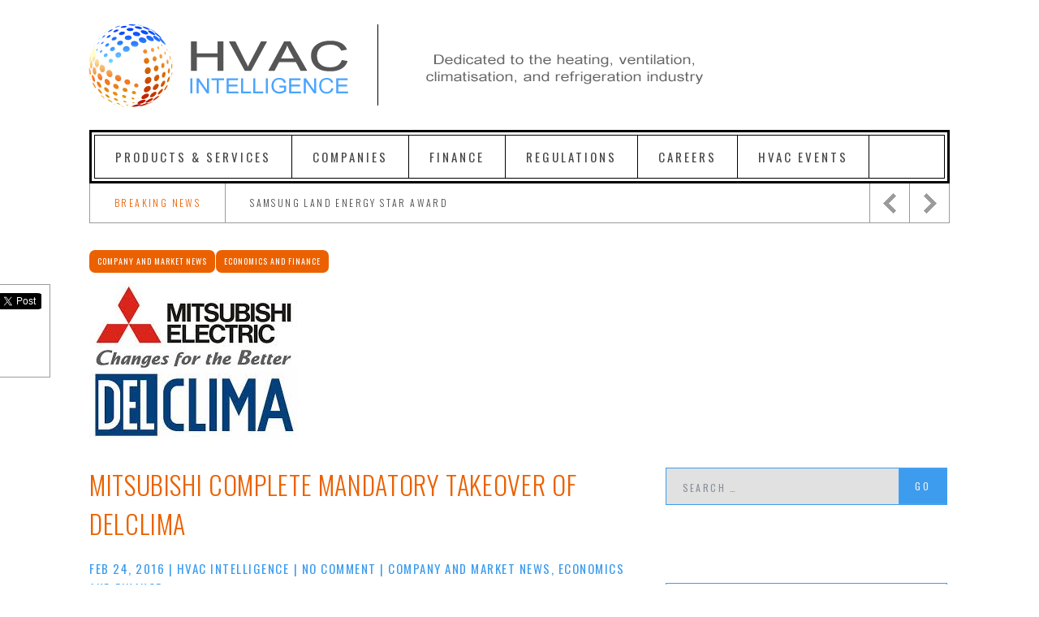

--- FILE ---
content_type: text/html; charset=UTF-8
request_url: https://www.hvac-intelligence.com/company-market/mitsubishi-complete-mandatory-takeover-of-delclima/
body_size: 12934
content:
<!DOCTYPE html>

<!--[if IE 6]>
<html id="ie6" lang="en-US">
<![endif]-->
<!--[if IE 7]>
<html id="ie7" lang="en-US">
<![endif]-->
<!--[if IE 8]>
<html id="ie8" lang="en-US">
<![endif]-->
<!--[if !(IE 6) | !(IE 7) | !(IE 8)  ]><!-->
<html lang="en-US">
<!--<![endif]-->

<head> 

<meta charset="UTF-8" />
<meta name="robots" content="index, follow" />
<meta name="SKYPE_TOOLBAR" content="SKYPE_TOOLBAR_PARSER_COMPATIBLE" />
<link rel="icon" type="image/x-icon" href="https://www.hvac-intelligence.com/wp-content/themes/MaxiNews/favicon.ico" />

<link rel="profile" href="http://gmpg.org/xfn/11" />
<link rel="pingback" href="https://www.hvac-intelligence.com/xmlrpc.php" />


<link rel="shortcut icon" href="https://www.hvac-intelligence.com//?p=110" type="image/x-icon" />

<link href="//netdna.bootstrapcdn.com/font-awesome/3.1.1/css/font-awesome.css" rel="stylesheet">	

<script type="text/javascript">
	var templateDir = "https://www.hvac-intelligence.com/wp-content/themes/MaxiNews"; 
	var templateBase = "https://www.hvac-intelligence.com/wp-content/themes/MaxiNews";

			var logoURL = "https://www.hvac-intelligence.com//wp-content/uploads/2014/09/hvac.gif";
	
</script>

<link href='https://fonts.googleapis.com/css?family=PT+Sans:400,700' rel='stylesheet' type='text/css'>

<!-- mobile setting -->
<meta name="viewport" content="width=device-width, initial-scale=1, maximum-scale=1" />

 



<!--[if lte IE 6]>
	<style>#top, #bottom, #left, #right { display: none; }</style>
<![endif]-->

<!--[if IE]> 
	<script src="https://html5shiv.googlecode.com/svn/trunk/html5.js"></script>
<![endif]--> 

<!--[if lte IE 7]> 
	<script src="js/IE8.js" type="text/javascript"></script>
<![endif]--> 

<!--[if lt IE 7]>  
	<link rel="stylesheet" type="text/css" media="all" href="css/ie6.css"/>
<![endif]--> 

<meta name='robots' content='index, follow, max-image-preview:large, max-snippet:-1, max-video-preview:-1' />

	<!-- This site is optimized with the Yoast SEO plugin v26.7 - https://yoast.com/wordpress/plugins/seo/ -->
	<title>Mitsubishi complete mandatory takeover of DeLclima</title>
	<link rel="canonical" href="https://www.hvac-intelligence.com/company-market/mitsubishi-complete-mandatory-takeover-of-delclima/" />
	<meta property="og:locale" content="en_US" />
	<meta property="og:type" content="article" />
	<meta property="og:title" content="Mitsubishi complete mandatory takeover of DeLclima" />
	<meta property="og:description" content="ITALY &#8211; Mitsubishi Electric have announced that they have completed the takeover of DeLclima, following on from the acquisition of approximately 74.97% of the share capital of DeLclima S.p.A. from De’Longhi Industrial S.A. on the 23rd of December 2015. This initial acquisition was responsible for Mitsubishi Electric launching a mandatory tender offer and squeeze-out in [&hellip;]" />
	<meta property="og:url" content="https://www.hvac-intelligence.com/company-market/mitsubishi-complete-mandatory-takeover-of-delclima/" />
	<meta property="og:site_name" content="HVAC Intelligence" />
	<meta property="article:published_time" content="2016-02-24T17:58:48+00:00" />
	<meta property="article:modified_time" content="2016-03-29T17:12:06+00:00" />
	<meta property="og:image" content="https://www.hvac-intelligence.com/wp-content/uploads/2016/03/delclima_mitsubishi.jpg" />
	<meta property="og:image:width" content="257" />
	<meta property="og:image:height" content="196" />
	<meta property="og:image:type" content="image/jpeg" />
	<meta name="author" content="HVAC Intelligence" />
	<meta name="twitter:label1" content="Written by" />
	<meta name="twitter:data1" content="HVAC Intelligence" />
	<meta name="twitter:label2" content="Est. reading time" />
	<meta name="twitter:data2" content="1 minute" />
	<script type="application/ld+json" class="yoast-schema-graph">{"@context":"https://schema.org","@graph":[{"@type":"Article","@id":"https://www.hvac-intelligence.com/company-market/mitsubishi-complete-mandatory-takeover-of-delclima/#article","isPartOf":{"@id":"https://www.hvac-intelligence.com/company-market/mitsubishi-complete-mandatory-takeover-of-delclima/"},"author":{"name":"HVAC Intelligence","@id":"https://www.hvac-intelligence.com/#/schema/person/130d44316c0acaf5e45c05a261f0ba0a"},"headline":"Mitsubishi complete mandatory takeover of DeLclima","datePublished":"2016-02-24T17:58:48+00:00","dateModified":"2016-03-29T17:12:06+00:00","mainEntityOfPage":{"@id":"https://www.hvac-intelligence.com/company-market/mitsubishi-complete-mandatory-takeover-of-delclima/"},"wordCount":217,"image":{"@id":"https://www.hvac-intelligence.com/company-market/mitsubishi-complete-mandatory-takeover-of-delclima/#primaryimage"},"thumbnailUrl":"https://www.hvac-intelligence.com/wp-content/uploads/2016/03/delclima_mitsubishi.jpg","articleSection":["Company and Market News","Economics and Finance"],"inLanguage":"en-US"},{"@type":"WebPage","@id":"https://www.hvac-intelligence.com/company-market/mitsubishi-complete-mandatory-takeover-of-delclima/","url":"https://www.hvac-intelligence.com/company-market/mitsubishi-complete-mandatory-takeover-of-delclima/","name":"Mitsubishi complete mandatory takeover of DeLclima","isPartOf":{"@id":"https://www.hvac-intelligence.com/#website"},"primaryImageOfPage":{"@id":"https://www.hvac-intelligence.com/company-market/mitsubishi-complete-mandatory-takeover-of-delclima/#primaryimage"},"image":{"@id":"https://www.hvac-intelligence.com/company-market/mitsubishi-complete-mandatory-takeover-of-delclima/#primaryimage"},"thumbnailUrl":"https://www.hvac-intelligence.com/wp-content/uploads/2016/03/delclima_mitsubishi.jpg","datePublished":"2016-02-24T17:58:48+00:00","dateModified":"2016-03-29T17:12:06+00:00","author":{"@id":"https://www.hvac-intelligence.com/#/schema/person/130d44316c0acaf5e45c05a261f0ba0a"},"breadcrumb":{"@id":"https://www.hvac-intelligence.com/company-market/mitsubishi-complete-mandatory-takeover-of-delclima/#breadcrumb"},"inLanguage":"en-US","potentialAction":[{"@type":"ReadAction","target":["https://www.hvac-intelligence.com/company-market/mitsubishi-complete-mandatory-takeover-of-delclima/"]}]},{"@type":"ImageObject","inLanguage":"en-US","@id":"https://www.hvac-intelligence.com/company-market/mitsubishi-complete-mandatory-takeover-of-delclima/#primaryimage","url":"https://www.hvac-intelligence.com/wp-content/uploads/2016/03/delclima_mitsubishi.jpg","contentUrl":"https://www.hvac-intelligence.com/wp-content/uploads/2016/03/delclima_mitsubishi.jpg","width":257,"height":196},{"@type":"BreadcrumbList","@id":"https://www.hvac-intelligence.com/company-market/mitsubishi-complete-mandatory-takeover-of-delclima/#breadcrumb","itemListElement":[{"@type":"ListItem","position":1,"name":"Accueil","item":"https://www.hvac-intelligence.com/"},{"@type":"ListItem","position":2,"name":"Mitsubishi complete mandatory takeover of DeLclima"}]},{"@type":"WebSite","@id":"https://www.hvac-intelligence.com/#website","url":"https://www.hvac-intelligence.com/","name":"HVAC Intelligence","description":"","potentialAction":[{"@type":"SearchAction","target":{"@type":"EntryPoint","urlTemplate":"https://www.hvac-intelligence.com/?s={search_term_string}"},"query-input":{"@type":"PropertyValueSpecification","valueRequired":true,"valueName":"search_term_string"}}],"inLanguage":"en-US"},{"@type":"Person","@id":"https://www.hvac-intelligence.com/#/schema/person/130d44316c0acaf5e45c05a261f0ba0a","name":"HVAC Intelligence","image":{"@type":"ImageObject","inLanguage":"en-US","@id":"https://www.hvac-intelligence.com/#/schema/person/image/","url":"https://secure.gravatar.com/avatar/e34999a62655ce2d3cd90301d9dddc8f450bb9b2b355f78b63f4b272b0c689ec?s=96&d=mm&r=g","contentUrl":"https://secure.gravatar.com/avatar/e34999a62655ce2d3cd90301d9dddc8f450bb9b2b355f78b63f4b272b0c689ec?s=96&d=mm&r=g","caption":"HVAC Intelligence"},"url":"https://www.hvac-intelligence.com/author/hvacuk/"}]}</script>
	<!-- / Yoast SEO plugin. -->


<link rel='dns-prefetch' href='//platform.twitter.com' />
<link rel='dns-prefetch' href='//apis.google.com' />
<link rel='dns-prefetch' href='//platform.linkedin.com' />
<link rel='dns-prefetch' href='//ajax.aspnetcdn.com' />
<link rel='dns-prefetch' href='//fonts.googleapis.com' />
<link rel="alternate" type="application/rss+xml" title="HVAC Intelligence &raquo; Feed" href="https://www.hvac-intelligence.com/feed/" />
<link rel="alternate" type="application/rss+xml" title="HVAC Intelligence &raquo; Comments Feed" href="https://www.hvac-intelligence.com/comments/feed/" />
<link rel="alternate" title="oEmbed (JSON)" type="application/json+oembed" href="https://www.hvac-intelligence.com/wp-json/oembed/1.0/embed?url=https%3A%2F%2Fwww.hvac-intelligence.com%2Fcompany-market%2Fmitsubishi-complete-mandatory-takeover-of-delclima%2F" />
<link rel="alternate" title="oEmbed (XML)" type="text/xml+oembed" href="https://www.hvac-intelligence.com/wp-json/oembed/1.0/embed?url=https%3A%2F%2Fwww.hvac-intelligence.com%2Fcompany-market%2Fmitsubishi-complete-mandatory-takeover-of-delclima%2F&#038;format=xml" />
		<!-- This site uses the Google Analytics by MonsterInsights plugin v9.11.1 - Using Analytics tracking - https://www.monsterinsights.com/ -->
		<!-- Note: MonsterInsights is not currently configured on this site. The site owner needs to authenticate with Google Analytics in the MonsterInsights settings panel. -->
					<!-- No tracking code set -->
				<!-- / Google Analytics by MonsterInsights -->
		<style id='wp-img-auto-sizes-contain-inline-css' type='text/css'>
img:is([sizes=auto i],[sizes^="auto," i]){contain-intrinsic-size:3000px 1500px}
/*# sourceURL=wp-img-auto-sizes-contain-inline-css */
</style>
<link rel='stylesheet' id='tfg_style-css' href='https://www.hvac-intelligence.com/wp-content/plugins/twitter-facebook-google-plusone-share/tfg_style.css?ver=6.9' type='text/css' media='all' />
<style id='wp-emoji-styles-inline-css' type='text/css'>

	img.wp-smiley, img.emoji {
		display: inline !important;
		border: none !important;
		box-shadow: none !important;
		height: 1em !important;
		width: 1em !important;
		margin: 0 0.07em !important;
		vertical-align: -0.1em !important;
		background: none !important;
		padding: 0 !important;
	}
/*# sourceURL=wp-emoji-styles-inline-css */
</style>
<style id='wp-block-library-inline-css' type='text/css'>
:root{--wp-block-synced-color:#7a00df;--wp-block-synced-color--rgb:122,0,223;--wp-bound-block-color:var(--wp-block-synced-color);--wp-editor-canvas-background:#ddd;--wp-admin-theme-color:#007cba;--wp-admin-theme-color--rgb:0,124,186;--wp-admin-theme-color-darker-10:#006ba1;--wp-admin-theme-color-darker-10--rgb:0,107,160.5;--wp-admin-theme-color-darker-20:#005a87;--wp-admin-theme-color-darker-20--rgb:0,90,135;--wp-admin-border-width-focus:2px}@media (min-resolution:192dpi){:root{--wp-admin-border-width-focus:1.5px}}.wp-element-button{cursor:pointer}:root .has-very-light-gray-background-color{background-color:#eee}:root .has-very-dark-gray-background-color{background-color:#313131}:root .has-very-light-gray-color{color:#eee}:root .has-very-dark-gray-color{color:#313131}:root .has-vivid-green-cyan-to-vivid-cyan-blue-gradient-background{background:linear-gradient(135deg,#00d084,#0693e3)}:root .has-purple-crush-gradient-background{background:linear-gradient(135deg,#34e2e4,#4721fb 50%,#ab1dfe)}:root .has-hazy-dawn-gradient-background{background:linear-gradient(135deg,#faaca8,#dad0ec)}:root .has-subdued-olive-gradient-background{background:linear-gradient(135deg,#fafae1,#67a671)}:root .has-atomic-cream-gradient-background{background:linear-gradient(135deg,#fdd79a,#004a59)}:root .has-nightshade-gradient-background{background:linear-gradient(135deg,#330968,#31cdcf)}:root .has-midnight-gradient-background{background:linear-gradient(135deg,#020381,#2874fc)}:root{--wp--preset--font-size--normal:16px;--wp--preset--font-size--huge:42px}.has-regular-font-size{font-size:1em}.has-larger-font-size{font-size:2.625em}.has-normal-font-size{font-size:var(--wp--preset--font-size--normal)}.has-huge-font-size{font-size:var(--wp--preset--font-size--huge)}.has-text-align-center{text-align:center}.has-text-align-left{text-align:left}.has-text-align-right{text-align:right}.has-fit-text{white-space:nowrap!important}#end-resizable-editor-section{display:none}.aligncenter{clear:both}.items-justified-left{justify-content:flex-start}.items-justified-center{justify-content:center}.items-justified-right{justify-content:flex-end}.items-justified-space-between{justify-content:space-between}.screen-reader-text{border:0;clip-path:inset(50%);height:1px;margin:-1px;overflow:hidden;padding:0;position:absolute;width:1px;word-wrap:normal!important}.screen-reader-text:focus{background-color:#ddd;clip-path:none;color:#444;display:block;font-size:1em;height:auto;left:5px;line-height:normal;padding:15px 23px 14px;text-decoration:none;top:5px;width:auto;z-index:100000}html :where(.has-border-color){border-style:solid}html :where([style*=border-top-color]){border-top-style:solid}html :where([style*=border-right-color]){border-right-style:solid}html :where([style*=border-bottom-color]){border-bottom-style:solid}html :where([style*=border-left-color]){border-left-style:solid}html :where([style*=border-width]){border-style:solid}html :where([style*=border-top-width]){border-top-style:solid}html :where([style*=border-right-width]){border-right-style:solid}html :where([style*=border-bottom-width]){border-bottom-style:solid}html :where([style*=border-left-width]){border-left-style:solid}html :where(img[class*=wp-image-]){height:auto;max-width:100%}:where(figure){margin:0 0 1em}html :where(.is-position-sticky){--wp-admin--admin-bar--position-offset:var(--wp-admin--admin-bar--height,0px)}@media screen and (max-width:600px){html :where(.is-position-sticky){--wp-admin--admin-bar--position-offset:0px}}
/*wp_block_styles_on_demand_placeholder:696af5d29731b*/
/*# sourceURL=wp-block-library-inline-css */
</style>
<style id='classic-theme-styles-inline-css' type='text/css'>
/*! This file is auto-generated */
.wp-block-button__link{color:#fff;background-color:#32373c;border-radius:9999px;box-shadow:none;text-decoration:none;padding:calc(.667em + 2px) calc(1.333em + 2px);font-size:1.125em}.wp-block-file__button{background:#32373c;color:#fff;text-decoration:none}
/*# sourceURL=/wp-includes/css/classic-themes.min.css */
</style>
<link rel='stylesheet' id='contact-form-7-css' href='https://www.hvac-intelligence.com/wp-content/plugins/contact-form-7/includes/css/styles.css?ver=6.1.4' type='text/css' media='all' />
<link rel='stylesheet' id='wpa-css-css' href='https://www.hvac-intelligence.com/wp-content/plugins/honeypot/includes/css/wpa.css?ver=2.3.04' type='text/css' media='all' />
<link rel='stylesheet' id='agurghis-style-css-css' href='https://www.hvac-intelligence.com/wp-content/themes/MaxiNews/style.css?ver=6.9' type='text/css' media='all' />
<link rel='stylesheet' id='agurghis-flexslider-css-css' href='https://www.hvac-intelligence.com/wp-content/themes/MaxiNews/css/flexslider.css?ver=6.9' type='text/css' media='all' />
<link rel='stylesheet' id='agurghis-fancybox-css' href='https://www.hvac-intelligence.com/wp-content/themes/MaxiNews/css/fancybox.css?ver=6.9' type='text/css' media='all' />
<link rel='stylesheet' id='agurghis-jquery-ui-css' href='https://www.hvac-intelligence.com/wp-content/themes/MaxiNews/functions/jquery-ui.css?ver=6.9' type='text/css' media='all' />
<link rel='stylesheet' id='agurghis-main-css-css' href='https://www.hvac-intelligence.com/wp-content/themes/MaxiNews/css/main.css?ver=6.9' type='text/css' media='all' />
<link rel='stylesheet' id='agurghis-flip-css' href='https://www.hvac-intelligence.com/wp-content/themes/MaxiNews/css/flip-css.css?ver=6.9' type='text/css' media='all' />
<link rel='stylesheet' id='agurghis-prettyPhoto-css-css' href='https://www.hvac-intelligence.com/wp-content/themes/MaxiNews/css/prettyPhoto.css?ver=6.9' type='text/css' media='all' />
<link rel='stylesheet' id='agurghis-grid-css-css' href='https://www.hvac-intelligence.com/wp-content/themes/MaxiNews/css/grid.css?ver=6.9' type='text/css' media='all' />
<link rel='stylesheet' id='mytheme-oswald-css' href='https://fonts.googleapis.com/css?family=Oswald%3A400%2C700%2C300&#038;ver=6.9' type='text/css' media='all' />
<link rel='stylesheet' id='mytheme-armata-css' href='https://fonts.googleapis.com/css?family=Armata&#038;ver=6.9' type='text/css' media='all' />
<link rel='stylesheet' id='supersized_style-css' href='https://www.hvac-intelligence.com/wp-content/themes/MaxiNews/supersized/css/supersized.css?ver=6.9' type='text/css' media='all' />
<script type="text/javascript" src="https://www.hvac-intelligence.com/wp-content/plugins/enable-jquery-migrate-helper/js/jquery/jquery-1.12.4-wp.js?ver=1.12.4-wp" id="jquery-core-js"></script>
<script type="text/javascript" src="https://www.hvac-intelligence.com/wp-content/plugins/enable-jquery-migrate-helper/js/jquery-migrate/jquery-migrate-1.4.1-wp.js?ver=1.4.1-wp" id="jquery-migrate-js"></script>
<script type="text/javascript" src="https://ajax.aspnetcdn.com/ajax/jquery.validate/1.9/jquery.validate.min.js?ver=6.9" id="validation-js"></script>
<script type="text/javascript" src="https://www.hvac-intelligence.com/wp-content/themes/MaxiNews/js/twitter.js?ver=6.9" id="agurghis-twitter-js"></script>
<script type="text/javascript" src="https://www.hvac-intelligence.com/wp-content/themes/MaxiNews/supersized/js/supersized.3.2.7.min.js?ver=6.9" id="supersized_js-js"></script>
<script type="text/javascript" src="https://www.hvac-intelligence.com/wp-content/themes/MaxiNews/supersized/js/supersized.shutter.js?ver=6.9" id="supersized_shutter_js-js"></script>
<link rel="https://api.w.org/" href="https://www.hvac-intelligence.com/wp-json/" /><link rel="alternate" title="JSON" type="application/json" href="https://www.hvac-intelligence.com/wp-json/wp/v2/posts/2297" /><link rel="EditURI" type="application/rsd+xml" title="RSD" href="https://www.hvac-intelligence.com/xmlrpc.php?rsd" />
<meta name="generator" content="WordPress 6.9" />
<link rel='shortlink' href='https://www.hvac-intelligence.com/?p=2297' />


<!-- Facebook Like Thumbnail -->
<link rel="image_src" href="https://www.hvac-intelligence.com/wp-content/uploads/2016/03/delclima_mitsubishi.jpg" />
<!-- End Facebook Like Thumbnail -->


<style>.widget .widget-content .wpcrown-300adv { margin: 20px 0 20px 0; } .widget { margin-bottom: 90px; } .bottomcontainerBox #___plusone_0 {vertical-align: top !important;} td {font-size: 11px !important; }#content p, #content li {
	color: #444;font-family: 'PT Sans', sans-serif;
}

div.post-full p, .post-content-preview p, div.post-full li, div.full em {
	font-size: 15px;font-family: 'PT Sans', sans-serif;
}

div.full p strong {
	font-family: 'PT Sans', sans-serif;
}

h1 { font-size: 26px; } h2 { font-size: 16px; }

#main div.full ul {font-family: 'PT Sans', sans-serif; padding: 0 0 20px 20px; } div { font-size: 15px; }

body { background: #fff; }

.bg-image { display: none; }

#footer, #socket, #socket .container { background-color: #fff; }

#footer { padding-top: 0; }

.footer-menu ul li { border-right: none; }

#top .post-content-preview a.read-more, #top .gallery .post-content-preview a.read-more { background-color: #3d9cee; }

.post-title-preview h1, .post-title-span { color: #eb6100; }

.post-category-info a { background-color: #eb6100; }

.widget { border: none; }

.widget-content { border-color: #3d9cee; }

.post-category-info a { margin-bottom: 1px; }

.post-title-preview .post-meta, .post-title-preview .post-meta a {
	color: #3d9cee;
}

.post-title-preview .post-meta a:hover {
	color: #eb6100;
}

a {
	color: #eb6100;
}

a:hover {
	color: #3d9cee;
	}
	
.main_menu .menu li.current_page_item a, .main_menu .menu li a:hover, .main_menu .menu li.current-menu-item a, .main_menu .menu li:hover > a {
	color: #3d9cee;
}
	
#top .post-content-preview a.read-more:hover, #top .gallery .post-content-preview a.read-more:hover {
	background-color: #eb6100;
}	

.post-category-info a:hover {
	background-color: #3d9cee; color: #fff;
}

.post-content-preview { background: none; }

#search_submit_block { background: #3d9cee; }

form#search_block { width: 346px; }

.post-category-info a, .post-content-preview a.read-more { border-radius: 7px; }

.breaking-news-title h5 { color: #eb6100 !important; }

.post-image-box figcaption { background-color: #eb6100; }

div.post-content-preview {
	border-bottom: 1px solid rgb(187, 187, 187);
	padding-bottom: 4px;
}

.main-loop-wrap .status-publish {
	display: block;
}

div.content-page h2 { font-family: 'Open Sans', Arial, Verdana, 'Helvetica Neue', Helvetica, sans-serif; color: #3d9cee; font-size: 18px;font-weight:700;margin-bottom:3%; }
div.content-page h3 { font-size:16px;color:#eb6100;margin-bottom:2%; }
div.content-page img { padding:20px; }
.newsletter_signup {
	text-align: center;
	padding-bottom: 30px;
}
	
	.newsletter_signup input[type="text"] {
		margin-bottom: 20px;
	}

.newsletter_signup input[type="submit"] {
	margin: 0;
	margin-top: 10px;
	font-size: 12px;
	display: inline-block;
	margin-right: 10px;
	margin-bottom: 10px;
	white-space: nowrap;
	line-height: 1em;
	position: relative;
	outline: none;
	overflow: visible;
	cursor: pointer;
	-moz-user-select: none;
	-webkit-user-select: none;
	-khtml-user-select: none;
	user-select: none;
	font-family: 'Helvetica Neue',Arial,sans-serif;
	text-decoration: none;

	display: inline-block;

	color: #ffffff;
	font-family: 'Oswald', Arial, Verdana, 'Helvetica Neue', Helvetica, sans-serif;
	font-weight: 400;
	padding: 1em 1.4em;
	line-height: 1em;
	text-decoration: none;
	text-align: center;
	white-space: nowrap;
	border: none;
	
	letter-spacing: 0.2em;
	text-transform: uppercase;
	
	background-color: #e51b33;
}
	
	.newsletter_signup div.wpcf7 .ajax-loader {
		display: block;
	}
	
	.g-recaptcha div:first-of-type {
		display: block;
		margin: 10px auto;
	}

</style>



</head>

<body id="top" class="wp-singular post-template-default single single-post postid-2297 single-format-standard wp-theme-MaxiNews">



<div id="login-with-ajax-block">
	
	<div id="register-form" style="display: none;">
	
		<div class="title">  
			<h3>Register</h3>  
		</div>
	
		[ajax_register]		
	</div>

	<div style="display:none"><!-- Login --> 
	
        <div id="login-form"> 
		
			<div class="title">  
				<h3>Login</h3>  
			</div>  
			
            [ajax_login]			
        </div>  
		
	</div><!-- /Login -->
	
</div>

	<div id="pageloader"></div>
	
	<div id="main-wrap-content">
	
		<div id="content">

			<!-- Main Container -->
			<section id="main-content">

				


						
							<!-- Head Container -->
			<header class="container_wrap" id="header">
			
				<div class="top_menu_container">
			
					<div id="top_menu">
					
						<false class="menu"><ul class="menu">
<li class="page_item page-item-1624"><a href="https://www.hvac-intelligence.com/carrier-heating-air-conditioning/">Carrier Heating and Air Conditioning</a></li>
<li class="page_item page-item-1627"><a href="https://www.hvac-intelligence.com/climacool-climatisation/">Climacool Climatisation</a></li>
<li class="page_item page-item-2197"><a href="https://www.hvac-intelligence.com/crowley-carbon/">Crowley Carbon</a></li>
<li class="page_item page-item-2488"><a href="https://www.hvac-intelligence.com/diego-lopez-gff/">Diego Lopez, GFF</a></li>
<li class="page_item page-item-1639"><a href="https://www.hvac-intelligence.com/emerson-climate-technologies/">Emerson Climate Technologies</a></li>
<li class="page_item page-item-1155"><a href="https://www.hvac-intelligence.com/terms/">General terms and conditions</a></li>
<li class="page_item page-item-1630"><a href="https://www.hvac-intelligence.com/grundfos-pumps/">Grundfos Pumps</a></li>
<li class="page_item page-item-1168"><a href="https://www.hvac-intelligence.com/">HVAC Intelligence</a></li>
<li class="page_item page-item-1230"><a href="https://www.hvac-intelligence.com/hvac-share-prices/">HVAC Share Prices</a></li>
<li class="page_item page-item-1643"><a href="https://www.hvac-intelligence.com/mitsubishi-heavy-industries-air-conditioning-europe/">Mitsubishi Heavy Industries Air Conditioning Europe</a></li>
<li class="page_item page-item-1151"><a href="https://www.hvac-intelligence.com/privacy/">Privacy Policy</a></li>
<li class="page_item page-item-1921"><a href="https://www.hvac-intelligence.com/replacing-r404-in-stores-shops-supermarkets/">Replacing R404 in stores: what are the options?</a></li>
<li class="page_item page-item-1351"><a href="https://www.hvac-intelligence.com/sample-newsletter/">Sample Newsletter</a></li>
<li class="page_item page-item-1177"><a href="https://www.hvac-intelligence.com/site-map/">Site Map</a></li>
<li class="page_item page-item-1426"><a href="https://www.hvac-intelligence.com/swegon-air-handling-units/">Swegon Air Handling Units</a></li>
<li class="page_item page-item-1393"><a href="https://www.hvac-intelligence.com/swegon-uk/">Swegon UK</a></li>
<li class="page_item page-item-1157"><a href="https://www.hvac-intelligence.com/bernard-avallet-swegon/">Take 5: Bernard Avallet Swegon</a></li>
<li class="page_item page-item-1165"><a href="https://www.hvac-intelligence.com/sandro-ruffato-climacool/">Take 5: Sandro Ruffato</a></li>
<li class="page_item page-item-1161"><a href="https://www.hvac-intelligence.com/thierry-pelletier-imi-hydronic-engineering/">Take 5: Thierry Pelletier IMI Hydronic Engineering</a></li>
</ul></false>
						
						<!-- <div id="top-search-field">
							
							<div class="search">
								<form id="search-form" method="get" action="https://www.hvac-intelligence.com" >
									<input type="text" name="s" autocomplete="off" autocorrect="off" id="search_field_block" value="Search&hellip;" onfocus="if(this.value==this.defaultValue)this.value='';" onblur="if(this.value=='')this.value=this.defaultValue;"/>
								</form>
							</div>
							
						</div> -->
						
						<div id="top-social">
							
							<ul class="social_bookmarks">
								
																	
								
								
								
								
								
								
								
								
								
								
								
								
								
								
							</ul>
											
						</div>
						
					</div>
					
				</div>
			
				<div id="header-content">
					
					<div class="full" style="margin-bottom: 30px;">
					
						<div class="full" style="margin-bottom: 0;">
						
							<!-- <div class="one_fourth first" style="margin-bottom: 0;">
						
								<div class="header-date">
								
									<h3></h3>
								
								</div>
								
							</div> -->

							<div class="one_third first" style="margin-bottom: 0;">
						
								<div class="logo-style-2" style="border-left:0;margin-left:14px;padding-right:20px;">
									<a href="https://www.hvac-intelligence.com">
																					<img src="https://www.hvac-intelligence.com//wp-content/uploads/2014/09/hvac.gif" alt="Logo" />
																			</a>
								</div>
								
							</div>
							
							<div class="two_third" style="margin-bottom: 0; margin-top: 60px;">
						
								<img src="/wp-content/themes/MaxiNews/images/heading.png" alt="HVAC" class="header_de" />
								
							</div>
								
						</div>
					
						<div class="main_menu">
							<div>
								<ul id="menu-header" class="menu"><li id="menu-item-256" class="menu-item menu-item-type-taxonomy menu-item-object-category menu-item-256"><a href="https://www.hvac-intelligence.com/products-services/">Products &#038; Services</a></li>
<li id="menu-item-156" class="menu-item menu-item-type-taxonomy menu-item-object-category current-post-ancestor current-menu-parent current-post-parent menu-item-156"><a href="https://www.hvac-intelligence.com/company-market/">Companies</a></li>
<li id="menu-item-1227" class="menu-item menu-item-type-taxonomy menu-item-object-category current-post-ancestor current-menu-parent current-post-parent menu-item-1227"><a href="https://www.hvac-intelligence.com/economics-and-finance/">Finance</a></li>
<li id="menu-item-158" class="menu-item menu-item-type-taxonomy menu-item-object-category menu-item-158"><a href="https://www.hvac-intelligence.com/hvac-regulatory-news/">Regulations</a></li>
<li id="menu-item-192" class="menu-item menu-item-type-taxonomy menu-item-object-category menu-item-192"><a href="https://www.hvac-intelligence.com/careers/">Careers</a></li>
<li id="menu-item-193" class="menu-item menu-item-type-taxonomy menu-item-object-category menu-item-193"><a href="https://www.hvac-intelligence.com/hvac-events/">HVAC Events</a></li>
</ul>							</div>
						</div>
						
												
						<div class="breaking-news">
						
							<div class="breaking-news-container">
						
								<span class="breaking-news-title"><h5 style="font-size: 80%;">breaking news</h5></span>
								
								<div class="breaking-news-quote-rotator">
							
									    

									
									<article>
										<h5 style="font-size: 80%;"><a href="https://www.hvac-intelligence.com/company-market/samsung-land-energy-star-award/">Samsung land Energy Star award</a></h5>
									</article>

									
									<article>
										<h5 style="font-size: 80%;"><a href="https://www.hvac-intelligence.com/hvac-regulatory-news/ashrae-publish-new-refrigerant-standards/">ASHRAE publish new refrigerant standards</a></h5>
									</article>

									
									<article>
										<h5 style="font-size: 80%;"><a href="https://www.hvac-intelligence.com/company-market/samsung-launch-virtual-reality-360-cassette/">Samsung launch virtual reality 360 cassette</a></h5>
									</article>

									
									<article>
										<h5 style="font-size: 80%;"><a href="https://www.hvac-intelligence.com/company-market/samsung-establish-european-offices-in-amsterdam/">Samsung establish European offices in Amsterdam</a></h5>
									</article>

									
									<article>
										<h5 style="font-size: 80%;"><a href="https://www.hvac-intelligence.com/hvac-regulatory-news/ademe-solar-energy-guide/">ADEME publish solar energy guide</a></h5>
									</article>

																				
																		
																	
								</div>
								
							</div>
							
						</div>
						
											
					</div>
					
				</div>

			</header>
			<!-- End Head Container -->				
			

			<!-- this is index.php -->



			
			<!-- Container -->
			<div id="container">
			
				<!-- Begin Main Container -->
				<div class="container_wrap" id="main">

					<!-- Begin Services  -->
					<div class="container">
						
						<div class="post-title-preview" style="margin-left: 30px;">
													
							<div class="full" style="margin-bottom: 10px;">
												
								<span class="post-category-info" itemprop="category"><a href="https://www.hvac-intelligence.com/company-market/" rel="category tag">Company and Market News</a> <a href="https://www.hvac-intelligence.com/economics-and-finance/" rel="category tag">Economics and Finance</a></span> 
													
							</div>
												
						</div>
										
						<div class="post-image-box full-post-image" style="margin-left: 30px;">
						
							
																								
								<img width="257" height="196" src="https://www.hvac-intelligence.com/wp-content/uploads/2016/03/delclima_mitsubishi.jpg" class="attachment-homepage_post_image size-homepage_post_image wp-post-image" alt="" decoding="async" fetchpriority="high" />															
														
																		
						</div>

						<div class="two_third_rounded first"  id="normal-thumb-blog" style="margin-bottom: 0;">								
						
							<div id="post-2297" class="post-2297 post type-post status-publish format-standard has-post-thumbnail hentry category-company-market category-economics-and-finance" >
							
								<div class="rounded-box-page">
										
									<div class="post-content">
											
										<div class="full" style="margin-bottom: 10px;">
											
											<h1 class="post-title-span">Mitsubishi complete mandatory takeover of DeLclima</h1>
												
											<div class="post-title-preview">
													
												<div class="full" style="margin-top: 20px; margin-bottom: 10px;">
													
													<span class="post-meta"><a class="post-date-info" itemprop="dateCreated" href="https://www.hvac-intelligence.com/2016/02/">Feb 24, 2016</a> | <span itemprop="author"> <a href="https://www.hvac-intelligence.com/author/hvacuk/" title="Posts by HVAC Intelligence" rel="author">HVAC Intelligence</a> </span> | <a href="https://www.hvac-intelligence.com/company-market/mitsubishi-complete-mandatory-takeover-of-delclima/#respond">No comment</a> | <a href="https://www.hvac-intelligence.com/company-market/" rel="category tag">Company and Market News</a>, <a href="https://www.hvac-intelligence.com/economics-and-finance/" rel="category tag">Economics and Finance</a></span>
													
												</div>
												
											</div>
											
										</div>
											
										<div class="full" style="margin-bottom: 0;">								

											<div class="post-title">

												<div class="post-full">
													
													<div class="full" style="margin-bottom: 0;">
													
																												
														<p>ITALY &#8211; Mitsubishi Electric have announced that they have completed the takeover of DeLclima, following on from the acquisition of approximately 74.97% of the share capital of DeLclima S.p.A. from De’Longhi Industrial S.A. on the 23<sup>rd</sup> of December 2015. This initial acquisition was responsible for Mitsubishi Electric launching a mandatory tender offer and squeeze-out in order to acquire the remaining shares representing approximately 25.03% of the share capital of DeLclima listed on the Electronic Stock Market organized and managed by Borsa Italiana S.p.A.</p>
<p>Consequently, Mitsubishi Electric completed its acquisition of all the remaining shares and became the sole owner of DeLclima’s share capital today. All of the DeLclima shares have henceforth been delisted from the Electronic Stock Market. The company revealed that the total purchase price in relation to the original acquisition from De’Longhi Industrial was €508 million, with a per-share price of €4.5271, while the total consideration in relation to the mandatory tender offer and the squeeze-out was approximately €170 million, again with a per-share price of €4.5271.</p>
<p>As a result, the total cost of the purchase of 100% of DeLclima’s shares amounted to approximately €677 million. Mitsubishi Electric also revealed its intention to swiftly realize synergies with DeLclima and strengthen its commercial heating, ventilation and air conditioning business globally.</p>
<div class="bottomcontainerBox" style="">
			<div style="float:left; width:85px;padding-right:10px; margin:4px 4px 4px 4px;height:30px;">
			<iframe src="https://www.facebook.com/plugins/like.php?href=https%3A%2F%2Fwww.hvac-intelligence.com%2Fcompany-market%2Fmitsubishi-complete-mandatory-takeover-of-delclima%2F&amp;layout=button_count&amp;show_faces=false&amp;width=85&amp;action=like&amp;font=verdana&amp;colorscheme=light&amp;height=21" scrolling="no" frameborder="0" allowTransparency="true" style="border:none; overflow:hidden; width:85px; height:21px;"></iframe></div>
			<div style="float:left; width:80px;padding-right:10px; margin:4px 4px 4px 4px;height:30px;">
			<g:plusone size="medium" href="https://www.hvac-intelligence.com/company-market/mitsubishi-complete-mandatory-takeover-of-delclima/"></g:plusone>
			</div>
			<div style="float:left; width:95px;padding-right:10px; margin:4px 4px 4px 4px;height:30px;">
			<a href="https://twitter.com/share" class="twitter-share-button" data-url="https://www.hvac-intelligence.com/company-market/mitsubishi-complete-mandatory-takeover-of-delclima/"  data-text="Mitsubishi complete mandatory takeover of DeLclima" data-count="horizontal"></a>
			</div><div style="float:left; width:105px;padding-right:10px; margin:4px 4px 4px 4px;height:30px;"><script type="in/share" data-url="https://www.hvac-intelligence.com/company-market/mitsubishi-complete-mandatory-takeover-of-delclima/" data-counter="right"></script></div>			
			</div><div style="clear:both"></div><div style="padding-bottom:4px;"></div>															
																												
																												
														<div class="post-title-preview">
													
															<div class="full" style="margin-top: 20px; margin-bottom: 10px;">
																
																<!-- <span class="post-meta tags-span">Tags: </span> -->
																
															</div>
															
														</div>
															
													</div>

												</div>

											</div>
												
										</div>				
									
									</div>
									
									<div id="author-area">
									
										<div id="author-content">
									
											<div class="author-top-bar">
												
												<div class="one_half first">
												
													<h1><span>About</span> <a href="https://www.hvac-intelligence.com/author/hvacuk/" title="Posts by HVAC Intelligence" rel="author">HVAC Intelligence</a></h1>
													
												</div>
												
												<div class="one_half">
												
													<div id="author-social">
								
														<ul class="social_bookmarks">
														
																														
															
															
															
															
															
															
															
															
														</ul>
																	
													</div>
												
												</div>
												
											</div>
											
											
										
																						
											<!-- <div class="author-image"><img alt='' src='https://secure.gravatar.com/avatar/e34999a62655ce2d3cd90301d9dddc8f450bb9b2b355f78b63f4b272b0c689ec?s=100&#038;d=mm&#038;r=g' srcset='https://secure.gravatar.com/avatar/e34999a62655ce2d3cd90301d9dddc8f450bb9b2b355f78b63f4b272b0c689ec?s=200&#038;d=mm&#038;r=g 2x' class='avatar avatar-100 photo' height='100' width='100' decoding='async'/></div> --> <div class="author-image"><img src="https://www.hvac-intelligence.com/wp-content/themes/MaxiNews/images/author.png" /></div>
											
											<div class="author-info-with-image">

												<p style="margin-bottom: 0;"></p>

											</div>
											
																					
										</div>

									</div>

								
								</div>

							</div>
							
							<div class="share-post-block">
							
								<span class="share-item">
									<a href="https://twitter.com/share" class="twitter-share-button" data-text="Mitsubishi complete mandatory takeover of DeLclima: " data-url="https://www.hvac-intelligence.com/company-market/mitsubishi-complete-mandatory-takeover-of-delclima/" data-count="vertical">Tweet</a><script type="text/javascript" src="https://platform.twitter.com/widgets.js"></script>
								</span>
								
								<span class="share-item">
									<iframe src="//www.facebook.com/plugins/like.php?href=https://www.hvac-intelligence.com/company-market/mitsubishi-complete-mandatory-takeover-of-delclima/&amp;send=false&amp;layout=box_count&amp;width=60&amp;show_faces=false&amp;action=like&amp;colorscheme=light&amp;font&amp;height=61" scrolling="no" frameborder="0" style="border:none; overflow:hidden; width:60px; height:61px;" allowTransparency="true"></iframe>
								</span>
							
							</div>						
							
							
							<div class="post-related">

									

											<div class="one_fourth first ">

																									
													<a class='gall-img entry-image' href='https://www.hvac-intelligence.com/company-market/emerson-announce-new-research-programs/'><img width="225" height="225" src="https://www.hvac-intelligence.com/wp-content/uploads/2015/11/researcg2.jpg" class="attachment-square_image size-square_image wp-post-image" alt="" decoding="async" srcset="https://www.hvac-intelligence.com/wp-content/uploads/2015/11/researcg2.jpg 225w, https://www.hvac-intelligence.com/wp-content/uploads/2015/11/researcg2-150x150.jpg 150w, https://www.hvac-intelligence.com/wp-content/uploads/2015/11/researcg2-80x80.jpg 80w, https://www.hvac-intelligence.com/wp-content/uploads/2015/11/researcg2-50x50.jpg 50w, https://www.hvac-intelligence.com/wp-content/uploads/2015/11/researcg2-210x210.jpg 210w" sizes="(max-width: 225px) 100vw, 225px" /></a>													
																											
												
												<h4><a href="https://www.hvac-intelligence.com/company-market/emerson-announce-new-research-programs/">Emerson announce new research programs</a></h4>
											</div>

													

											<div class="one_fourth ">

																									
													<a class='gall-img entry-image' href='https://www.hvac-intelligence.com/company-market/nortek-becoming-major-supplier-air-management-purchase-hvac-division-thomas-betts/'><img width="193" height="57" src="https://www.hvac-intelligence.com/wp-content/uploads/2014/03/nortek.jpg" class="attachment-square_image size-square_image wp-post-image" alt="" decoding="async" loading="lazy" /></a>													
																											
												
												<h4><a href="https://www.hvac-intelligence.com/company-market/nortek-becoming-major-supplier-air-management-purchase-hvac-division-thomas-betts/">Nortek becoming a major supplier of air management with the purchase of the HVAC division of THOMAS & BETTS</a></h4>
											</div>

													

											<div class="one_fourth ">

																									
													<a class='gall-img entry-image' href='https://www.hvac-intelligence.com/company-market/heatcraft-europe-launches-mxw-condenser/'><img width="263" height="164" src="https://www.hvac-intelligence.com/wp-content/uploads/2014/09/Heatcraft.jpg" class="attachment-square_image size-square_image wp-post-image" alt="" decoding="async" loading="lazy" /></a>													
																											
												
												<h4><a href="https://www.hvac-intelligence.com/company-market/heatcraft-europe-launches-mxw-condenser/">HEATCRAFT EUROPE LAUNCHES MXW CONDENSER</a></h4>
											</div>

													

											<div class="one_fourth ">

																									
													<a class='gall-img entry-image' href='https://www.hvac-intelligence.com/company-market/bitzer-ceo-dies-unexpectedly/'><img width="600" height="462" src="https://www.hvac-intelligence.com/wp-content/uploads/2014/05/bitzner-logo-and-ecoline-600x462.jpg" class="attachment-square_image size-square_image wp-post-image" alt="" decoding="async" loading="lazy" /></a>													
																											
												
												<h4><a href="https://www.hvac-intelligence.com/company-market/bitzer-ceo-dies-unexpectedly/">Bitzer CEO dies unexpectedly</a></h4>
											</div>

																			
								
								
							</div>
							
							
							
							<div class="full" style="margin-bottom: 0;">

								  




 
							</div>
								
														
						</div>

						<div class="one_third_rounded sidebar_spot" style="margin-bottom: 0;">
							<div class="widget"><div class="widget-content"><form method="get" id="search_block" action="https://www.hvac-intelligence.com" >
	<div>
		<label for="search_field_block"></label>
		<!-- end auto clear label -->
					
		<input type="text" name="s" id="search_field_block" value="search &hellip;" onfocus="if(this.value==this.defaultValue)this.value='';" onblur="if(this.value=='')this.value=this.defaultValue;"/>
		<!-- end search field -->
					
		<input type="submit" id="search_submit_block" value="GO" />
	</div>	
	<!-- end search submit -->
</form>
<!-- end search form -->
</div></div><div class="widget"><div class="widget-content"><div class="wpcrown-300adv"><img src="/wp-content/uploads/2014/10/hvac-intelligence.png" /><br/>
<img src="/wp-content/uploads/2014/09/s_01.png" style="margin-top: 20px;" /><br/>
<img src="/wp-content/uploads/2014/10/s_022.png" style="margin-top: 20px;" /><br />
<img src="/wp-content/uploads/2014/10/s_0231.png" style="margin-top: 20px;" /><br />
<a href="/swegon-uk/"><img src="/wp-content/uploads/2014/10/s_0241.png" style="margin-top: 20px;" /></a><br />
<img src="/wp-content/uploads/2014/11/s_0g.png" style="margin-top: 20px;" /></div></div></div><div class="widget"><div class="widget-content"><div class="wpcrown-300adv"><img src="https://www.hvac-intelligence.com/wp-content/uploads/2014/10/en_ad.png" /></div></div></div><div class="widget"><div class="widget-content">			<div class="textwidget">            <div style="padding: 0 10px 10px 10px;">            <a class="twitter-timeline"  href="https://twitter.com/hvacuk" data-widget-id="527856291784294400">Tweets by @hvacuk</a>
            <script>!function(d,s,id){var js,fjs=d.getElementsByTagName(s)[0],p=/^http:/.test(d.location)?'http':'https';if(!d.getElementById(id)){js=d.createElement(s);js.id=id;js.src=p+"://platform.twitter.com/widgets.js";fjs.parentNode.insertBefore(js,fjs);}}(document,"script","twitter-wjs");</script>
          </div></div>
		</div></div>						</div>

					</div>
					<!-- End Content -->
				
				</div>
				<!-- End Main Container -->
				
				
				
			</div>	
				
			</section>
			
						
			
			
	
		

			
				<!-- Background image -->
				<div class="bg-image">
					<img src="https://www.hvac-intelligence.com/wp-content/themes/MaxiNews/images/background/blured-bg.png" class="bg" alt="background" />
				</div>
				<!-- End Background image -->

			

			

	
				
	
				


						
	<!-- End Page Content -->
	
				
		<div id="footer-container">
				
					<!-- Footer Container -->
					<footer class="container_wrap" id="footer">
					
						<!-- Begin Footer -->
						<div class="container">	
						
							<div class="one_third first" style="margin-bottom: 0;">
									
							</div>	
							
							<div class="one_third" style="margin-bottom: 0;">
									
							</div>
							
							<div class="one_third" style="margin-bottom: 0;">
									
							</div>
							
						</div>
						<!-- End Footer -->
					
					</footer>
					<!-- End Footer Container -->
					
					<!-- Socket Container -->
					<div class="container_wrap" id="socket">
					
						<!-- Begin Copyright -->
						<div class="container" style="padding-top: 0;">
							<span class="copyright" style="margin-left: 16px;">
								 							</span>
							
							<div class="footer-menu" style="padding-top: 0px;">
							
								<ul id="menu-footer" class="menu"><li id="menu-item-422" class="menu-item menu-item-type-custom menu-item-object-custom menu-item-422"><a href="/privacy/">Privacy and Cookies Policy</a></li>
<li id="menu-item-423" class="menu-item menu-item-type-custom menu-item-object-custom menu-item-423"><a href="/site-map/">Site Map</a></li>
<li id="menu-item-424" class="menu-item menu-item-type-custom menu-item-object-custom menu-item-424"><a href="/terms/">Terms &#038; Conditions</a></li>
<li id="menu-item-425" class="menu-item menu-item-type-custom menu-item-object-custom menu-item-425"><a href="/about/">About HVAC Intelligence</a></li>
</ul>							
							</div>
							
							<div class="backtop">
								<a href="#backtop"><i class="icon-arrow-up"></i></a>
							</div>
							
						</div>
						<!-- End Copyright -->
					
					</div>
					<!-- End Socket Container -->
				
				</div>

				

		<script type="speculationrules">
{"prefetch":[{"source":"document","where":{"and":[{"href_matches":"/*"},{"not":{"href_matches":["/wp-*.php","/wp-admin/*","/wp-content/uploads/*","/wp-content/*","/wp-content/plugins/*","/wp-content/themes/MaxiNews/*","/*\\?(.+)"]}},{"not":{"selector_matches":"a[rel~=\"nofollow\"]"}},{"not":{"selector_matches":".no-prefetch, .no-prefetch a"}}]},"eagerness":"conservative"}]}
</script>
<script type="text/javascript" src="https://platform.twitter.com/widgets.js?ver=6.9" id="twitter_facebook_share_twitter-js"></script>
<script type="text/javascript" src="https://apis.google.com/js/plusone.js?ver=6.9" id="twitter_facebook_share_google-js"></script>
<script type="text/javascript" src="https://platform.linkedin.com/in.js?ver=6.9" id="twitter_facebook_share_linkedin-js"></script>
<script type="text/javascript" src="https://www.hvac-intelligence.com/wp-includes/js/dist/hooks.min.js?ver=dd5603f07f9220ed27f1" id="wp-hooks-js"></script>
<script type="text/javascript" src="https://www.hvac-intelligence.com/wp-includes/js/dist/i18n.min.js?ver=c26c3dc7bed366793375" id="wp-i18n-js"></script>
<script type="text/javascript" id="wp-i18n-js-after">
/* <![CDATA[ */
wp.i18n.setLocaleData( { 'text direction\u0004ltr': [ 'ltr' ] } );
//# sourceURL=wp-i18n-js-after
/* ]]> */
</script>
<script type="text/javascript" src="https://www.hvac-intelligence.com/wp-content/plugins/contact-form-7/includes/swv/js/index.js?ver=6.1.4" id="swv-js"></script>
<script type="text/javascript" id="contact-form-7-js-before">
/* <![CDATA[ */
var wpcf7 = {
    "api": {
        "root": "https:\/\/www.hvac-intelligence.com\/wp-json\/",
        "namespace": "contact-form-7\/v1"
    }
};
//# sourceURL=contact-form-7-js-before
/* ]]> */
</script>
<script type="text/javascript" src="https://www.hvac-intelligence.com/wp-content/plugins/contact-form-7/includes/js/index.js?ver=6.1.4" id="contact-form-7-js"></script>
<script type="text/javascript" src="https://www.hvac-intelligence.com/wp-content/plugins/honeypot/includes/js/wpa.js?ver=2.3.04" id="wpascript-js"></script>
<script type="text/javascript" id="wpascript-js-after">
/* <![CDATA[ */
wpa_field_info = {"wpa_field_name":"slagvb3263","wpa_field_value":490936,"wpa_add_test":"no"}
//# sourceURL=wpascript-js-after
/* ]]> */
</script>
<script type="text/javascript" src="https://www.hvac-intelligence.com/wp-content/themes/MaxiNews/js/responsive-menu.js?ver=6.9" id="agurghis-responsive-menu-js"></script>
<script type="text/javascript" src="https://www.hvac-intelligence.com/wp-content/themes/MaxiNews/js/jquery-ui.min.js?ver=6.9" id="jquery-ui-js"></script>
<script type="text/javascript" src="https://www.hvac-intelligence.com/wp-content/themes/MaxiNews/js/jquery.easing.1.3.js?ver=6.9" id="agurghis-easing-js"></script>
<script type="text/javascript" src="https://www.hvac-intelligence.com/wp-content/themes/MaxiNews/js/jquery.prettyPhoto.js?ver=6.9" id="agurghis-prettyPhoto-js"></script>
<script type="text/javascript" src="https://www.hvac-intelligence.com/wp-content/themes/MaxiNews/js/jquery.tools.min.js?ver=6.9" id="agurghis-tabs-js"></script>
<script type="text/javascript" src="https://www.hvac-intelligence.com/wp-content/themes/MaxiNews/js/scripts.js?ver=6.9" id="agurghis-custom-js"></script>
<script type="text/javascript" src="https://www.hvac-intelligence.com/wp-content/themes/MaxiNews/js/jquery.quovolver.js?ver=6.9" id="agurghis-quovolver-js"></script>
<script type="text/javascript" src="https://www.hvac-intelligence.com/wp-content/themes/MaxiNews/js/jquery.accordion.js?ver=6.9" id="agurghis-accordion-js"></script>
<script type="text/javascript" src="https://www.hvac-intelligence.com/wp-content/themes/MaxiNews/js/jquery.tweetable.js?ver=6.9" id="agurghis-tweetable-js"></script>
<script type="text/javascript" src="https://www.hvac-intelligence.com/wp-content/themes/MaxiNews/js/modernizr.custom.53451.js?ver=6.9" id="agurghis-modernizr-custom-js"></script>
<script type="text/javascript" src="https://www.hvac-intelligence.com/wp-content/themes/MaxiNews/js/jquery.flexslider.js?ver=6.9" id="agurghis-flexslider-js"></script>
<script type="text/javascript" src="https://www.hvac-intelligence.com/wp-content/themes/MaxiNews/js/jquery.fancybox.pack.js?ver=6.9" id="agurghis-fancybox-js"></script>
<script type="text/javascript" src="https://www.hvac-intelligence.com/wp-content/themes/MaxiNews/js/jquery.masonry.min.js?ver=6.9" id="agurghis-masonry-js"></script>
<script type="text/javascript" src="https://www.hvac-intelligence.com/wp-content/themes/MaxiNews/js/toucheffects.js?ver=6.9" id="agurghis-toucheffects-js"></script>
<script id="wp-emoji-settings" type="application/json">
{"baseUrl":"https://s.w.org/images/core/emoji/17.0.2/72x72/","ext":".png","svgUrl":"https://s.w.org/images/core/emoji/17.0.2/svg/","svgExt":".svg","source":{"concatemoji":"https://www.hvac-intelligence.com/wp-includes/js/wp-emoji-release.min.js?ver=6.9"}}
</script>
<script type="module">
/* <![CDATA[ */
/*! This file is auto-generated */
const a=JSON.parse(document.getElementById("wp-emoji-settings").textContent),o=(window._wpemojiSettings=a,"wpEmojiSettingsSupports"),s=["flag","emoji"];function i(e){try{var t={supportTests:e,timestamp:(new Date).valueOf()};sessionStorage.setItem(o,JSON.stringify(t))}catch(e){}}function c(e,t,n){e.clearRect(0,0,e.canvas.width,e.canvas.height),e.fillText(t,0,0);t=new Uint32Array(e.getImageData(0,0,e.canvas.width,e.canvas.height).data);e.clearRect(0,0,e.canvas.width,e.canvas.height),e.fillText(n,0,0);const a=new Uint32Array(e.getImageData(0,0,e.canvas.width,e.canvas.height).data);return t.every((e,t)=>e===a[t])}function p(e,t){e.clearRect(0,0,e.canvas.width,e.canvas.height),e.fillText(t,0,0);var n=e.getImageData(16,16,1,1);for(let e=0;e<n.data.length;e++)if(0!==n.data[e])return!1;return!0}function u(e,t,n,a){switch(t){case"flag":return n(e,"\ud83c\udff3\ufe0f\u200d\u26a7\ufe0f","\ud83c\udff3\ufe0f\u200b\u26a7\ufe0f")?!1:!n(e,"\ud83c\udde8\ud83c\uddf6","\ud83c\udde8\u200b\ud83c\uddf6")&&!n(e,"\ud83c\udff4\udb40\udc67\udb40\udc62\udb40\udc65\udb40\udc6e\udb40\udc67\udb40\udc7f","\ud83c\udff4\u200b\udb40\udc67\u200b\udb40\udc62\u200b\udb40\udc65\u200b\udb40\udc6e\u200b\udb40\udc67\u200b\udb40\udc7f");case"emoji":return!a(e,"\ud83e\u1fac8")}return!1}function f(e,t,n,a){let r;const o=(r="undefined"!=typeof WorkerGlobalScope&&self instanceof WorkerGlobalScope?new OffscreenCanvas(300,150):document.createElement("canvas")).getContext("2d",{willReadFrequently:!0}),s=(o.textBaseline="top",o.font="600 32px Arial",{});return e.forEach(e=>{s[e]=t(o,e,n,a)}),s}function r(e){var t=document.createElement("script");t.src=e,t.defer=!0,document.head.appendChild(t)}a.supports={everything:!0,everythingExceptFlag:!0},new Promise(t=>{let n=function(){try{var e=JSON.parse(sessionStorage.getItem(o));if("object"==typeof e&&"number"==typeof e.timestamp&&(new Date).valueOf()<e.timestamp+604800&&"object"==typeof e.supportTests)return e.supportTests}catch(e){}return null}();if(!n){if("undefined"!=typeof Worker&&"undefined"!=typeof OffscreenCanvas&&"undefined"!=typeof URL&&URL.createObjectURL&&"undefined"!=typeof Blob)try{var e="postMessage("+f.toString()+"("+[JSON.stringify(s),u.toString(),c.toString(),p.toString()].join(",")+"));",a=new Blob([e],{type:"text/javascript"});const r=new Worker(URL.createObjectURL(a),{name:"wpTestEmojiSupports"});return void(r.onmessage=e=>{i(n=e.data),r.terminate(),t(n)})}catch(e){}i(n=f(s,u,c,p))}t(n)}).then(e=>{for(const n in e)a.supports[n]=e[n],a.supports.everything=a.supports.everything&&a.supports[n],"flag"!==n&&(a.supports.everythingExceptFlag=a.supports.everythingExceptFlag&&a.supports[n]);var t;a.supports.everythingExceptFlag=a.supports.everythingExceptFlag&&!a.supports.flag,a.supports.everything||((t=a.source||{}).concatemoji?r(t.concatemoji):t.wpemoji&&t.twemoji&&(r(t.twemoji),r(t.wpemoji)))});
//# sourceURL=https://www.hvac-intelligence.com/wp-includes/js/wp-emoji-loader.min.js
/* ]]> */
</script>
	
	</div>
	
		
</body>
</html>

--- FILE ---
content_type: text/html; charset=utf-8
request_url: https://accounts.google.com/o/oauth2/postmessageRelay?parent=https%3A%2F%2Fwww.hvac-intelligence.com&jsh=m%3B%2F_%2Fscs%2Fabc-static%2F_%2Fjs%2Fk%3Dgapi.lb.en.OE6tiwO4KJo.O%2Fd%3D1%2Frs%3DAHpOoo_Itz6IAL6GO-n8kgAepm47TBsg1Q%2Fm%3D__features__
body_size: 160
content:
<!DOCTYPE html><html><head><title></title><meta http-equiv="content-type" content="text/html; charset=utf-8"><meta http-equiv="X-UA-Compatible" content="IE=edge"><meta name="viewport" content="width=device-width, initial-scale=1, minimum-scale=1, maximum-scale=1, user-scalable=0"><script src='https://ssl.gstatic.com/accounts/o/2580342461-postmessagerelay.js' nonce="RFgeNpmdXldcpiVI_1BDlA"></script></head><body><script type="text/javascript" src="https://apis.google.com/js/rpc:shindig_random.js?onload=init" nonce="RFgeNpmdXldcpiVI_1BDlA"></script></body></html>

--- FILE ---
content_type: text/css
request_url: https://www.hvac-intelligence.com/wp-content/themes/MaxiNews/css/main.css?ver=6.9
body_size: 43303
content:
/*------------------------------------*\
	Theme Name: MaxiNews - Magazine WordPress Theme
	Date: July 2013 
	Description: A Responsive Multipurpose Theme. 
	Version: 1.2 
	Author: Alex Gurghis 
	Author URI: http://alexgurghis.com 
	License URI: http://themeforest.net/licenses/regular_extended
	License: Commercial
	Theme URI: http://themeforest.net/item/selene-fullscreen-premium-wordpress-theme/2705391
	Tags: bbpress, photography, contact, creative, forum, full, fullscreen, premium, responsive, screen, template, twitter, wordpress, fullscreen
\*------------------------------------*/

/*------------------------------------*\
   CONTENTS
\*------------------------------------*/

/*
	

Reset & Basics
Basic Styles
Site Styles
Typography
Site Styles
Slogan
Info Header
Menu
Social Bookmarks
Page Title
Page Styles
Blog Post
Contact Form
Sidebar & Widgets
Nav Menu Widget
Footer
Flickr
Portfolio
Pagination
Miscellaneous
Buttons
Toggles
Error 404
Lists
Image Frame
Info Boxes
Team
Price Table
Tabs
Dynamic Templates
Media Queries
Blockquotes
Headings
Links
Images
Table
Other elements
code


*/

/*

Main Color: #e51b33
Second Color: #b81528 - Darker than main color

*/

/* Reset & Basics (Inspired by E. Meyers) */
html, body, div, span, applet, object, iframe p, blockquote, pre, a, abbr, acronym, address, big, cite, code, del, dfn, em, img, ins, kbd, q, s, samp, small, strike, strong, sub, sup, tt, var, b, u, i, center, dl, dt, dd, ol, ul, li, fieldset, form, label, legend, table, caption, tbody, tfoot, thead, tr, th, td, article, aside, canvas, details, embed, figure, figcaption, footer, header, hgroup, menu, nav, output, ruby, section, summary, time, mark, audio, video {
	margin: 0;
	padding: 0;
	border: 0;
	font-size: 100%;
	font: inherit;
	font-weight: normal;
	font-family: "Armata","Helvetica Neue",Arial,Helvetica,Geneva,sans-serif;
	vertical-align: baseline; 
}

h1, h2, h3, h4, h5, h6 {
	margin: 0;
	padding: 0;
	border: 0;
	font-size: 100%;
	font: inherit;
	font-weight: normal;
	font-family: 'Oswald', Arial, Verdana, 'Helvetica Neue', Helvetica, sans-serif;
	font-weight: 400;
	letter-spacing: 0.2em;
	vertical-align: baseline; 
}
		
article, aside, details, figcaption, figure, footer, header, hgroup, menu, nav, section {
	display: block; 
}

body {
	line-height: 1; 
	background: #848484;
	overflow-x:hidden;
}

#content {
	color: #7d7d7d;
	float: left;
	width: 100%;
	height: auto;
	z-index: 9999;
}

blockquote, q {
	quotes: none; 
}

blockquote:before, blockquote:after, q:before, q:after {
	content: '';
	content: none; 
}

table {
	border-collapse: collapse;
	border-spacing: 0; 
}	


/* Basic Styles */	
body {
	font-family: "Armata","Helvetica Neue",Arial,Helvetica,Geneva,sans-serif;
	font-size: 14px;
	line-height: 22px;
	color: #7d7d7d;
	-webkit-text-size-adjust: 100%;
}

body #pageloader {
	display: none;
	position: fixed;
	width: 100%;
	height: 100%;
	background: #f9f9f9 url(../images/ajax-loader.gif) 50% 50% no-repeat;
	z-index: 99999;
}

.bg-pattern {
	width: 100%;
	min-height: 100%;
	height: auto;
	position: fixed;
	top: 0;
	left: 0;
	background-image: url(../images/background/tile.png);
	z-index: -999999;
}

.image-texture {
	width: 100%;
	min-height: 100%;
	height: auto;
	position: fixed;
	top: 0;
	left: 0;
	background-image: url(../images/background/texture-8.png);
	z-index: 10;
}

img.bg {
	min-height: 100%;
	min-width: 1024px;
	width: 100%;
	height: auto;
	position: fixed;
	top: 0;
	left: 0;
	
}

.bg-image {
	min-height: 100%;
	min-width: 1024px;
	width: 100%;
	height: auto;
	position: fixed;
	top: 0;
	left: 0;
	background-color: #333;
	z-index: -999999;
}

.csstransitions .entry-image {
	opacity:0;
	transition:opacity 0.7s ease-in-out;
	-moz-transition:opacity 0.7s ease-in-out;
	-webkit-transition:opacity 0.7s ease-in-out;
}
	
.csstransitions .entry-image.inview {
	opacity:1;
}

#image-desc {
	position: fixed;
	bottom: 0;
	margin-bottom: 80px;
	left: 0;
	margin-left: 30px;
	font-size: 14px;
	letter-spacing: 1px;
	text-shadow: 1px 1px 5px #000;
	text-align: left;
	width: 60%;
}

#image-desc-holder {
	width: 100%;
	min-height: 100%;
	height: auto;
	position: fixed;
	top: 0;
	left: 0;
	z-index: 99;
}

#image-desc-centered {
	display: block;
	width: 740px;
	position: absolute;
	z-index: 999;
	left: 50%;
	margin-left: -370px;
	font-size: 14px;
	letter-spacing: 1px;
	text-shadow: 1px 1px 5px #000;
	text-align: center;
}

#kenburns {
	position: fixed;
	top: 0;
	left: 0;
	z-index: -9;
	background-color: #484848;
}

	
#footer a, #socket a {
	color: #e51b33;
	text-decoration: none;
	outline: none;

	-webkit-transition: all 0.2s ease;
	-moz-transition: all 0.2s ease;
	-o-transition: all 0.2s ease;
	-ms-transition: all 0.2s ease;	
	transition: all 0.2s ease;
}

#footer .tagcloud a, #footer .tagcloud a:hover {
	color: #ffffff;
}

#footer a:hover, #socket a:hover {
	color: #b81528;
	text-decoration: none;
	outline: none;

	-webkit-transition: all 0.2s ease;
	-moz-transition: all 0.2s ease;
	-o-transition: all 0.2s ease;
	-ms-transition: all 0.2s ease;	
	transition: all 0.2s ease;
}

a {
	color: #e51b33;
	text-decoration: none;

	-webkit-transition: all 0.2s ease;
	-moz-transition: all 0.2s ease;
	-o-transition: all 0.2s ease;
	-ms-transition: all 0.2s ease;	
	transition: all 0.2s ease;
}

a:hover {
	color: #b81528;
	text-decoration: none;

	-webkit-transition: all 0.2s ease;
	-moz-transition: all 0.2s ease;
	-o-transition: all 0.2s ease;
	-ms-transition: all 0.2s ease;	
	transition: all 0.2s ease;
}

b {
	font-weight: normal;
}


/* Typography */
h1, h2, h3, h4, h5, h6, h1 a, h2 a, h3 a, h4 a, h5 a, h6 a, h1 span, h2 span, h3 span, h4 span, h6 span, h6 span {
	font-family: 'Oswald', Arial, Verdana, 'Helvetica Neue', Helvetica, sans-serif;
	font-weight: 400;
	font-weight: lighter;
}

h1 a, h2 a, h3 a, h4 a, h5 a, h6 a { color: inherit; }
h1 { font-size: 46px; line-height: 1.5em; }
h2 { font-size: 32px; line-height: 1.5em; }
h3 { font-size: 28px; line-height: 1.5em; } /*28*/
h4 { font-size: 20px; line-height: 1.5em; } /*21*/
h5 { font-size: 16px; line-height: 1.4em; }						/*17*/
h6 { font-size: 14px; line-height: 1.3em; }

#slidecaption, #slidedesc {
	color: #fff; 
	font-family: 'Oswald', Arial, Verdana, 'Helvetica Neue', Helvetica, sans-serif;
	font-weight: 400;
}

#slidecaption { font-size: 40px; line-height:1.5em; width: 100%; margin: 0; }
#slidedesc { font-size: 18px; line-height:1.4em; width: 100%; }


a h1:hover, a h2:hover, a h3:hover, a h4:hover, a h5:hover, a h6:hover {
	color: #e51b33;
}	

a:hover h1, a:hover h2, a:hover h3, a:hover h4, a:hover h5, a:hover h6 {
	color: #e51b33;
}

.special_amp {
	font-family: "Baskerville", "Palatino Linotype", "Palatino", "Times New Roman", serif;
	font-style: italic;
}

.highlight h1.icon {
	font-size: 64px;
	margin-bottom: 20px;
	margin-right: 0;
}

.highlight h1 {
	font-size: 46px;
	margin-bottom: 20px;
}

.highlight h2 {
	font-size: 32px;
	margin-bottom: 20px;
}

.highlight h3 {
	font-size: 28px;
	margin-bottom: 20px;
}

.highlight h4 {
	font-size: 20px;
	margin-bottom: 20px;
}

.highlight h5 {
	font-size: 16px;
	margin-bottom: 20px;
}

.highlight h6 {
	font-size: 14px;
	margin-bottom: 20px;
}

.left-round { 
	width:32px; 
	height:32px;  
	padding:16px; 
	font-size:32px; 
	line-height:32px; 
	color:#FFF; 
	text-align:center; 
	float:left; 
	display:block; 
	margin-right:15px; 

	-webkit-border-radius: 300px; 
	-moz-border-radius: 300px; 
	border-radius: 300px;

	background-color: #e51b33;
}

.left-round [class^="icon-"], .left-round [class*=" icon-"] {
	margin-right: 0;
}
	

p { margin: 0 0 15px 0; }
p img { margin: 0; }
p.lead { font-size: 21px; line-height: 27px;   }

em { font-style: italic; }
strong { font-weight: bold;  }
small { font-size: 80%; }
	
hr { border: solid #ddd; border-width: 1px 0 0; clear: both; margin: 10px 0 30px; height: 0; }

/* Site Styles */
.boxed-layout  {
	max-width: 1120px;
	margin: 0 auto;
	z-index: 999;
}

.rounded-box-page {
	width: 677px;
	float: left;
}

.rounded-box-page-full {
	width: 1060px;
	float: left;
}

.rounded-box-page-full .post-content {
	width: 1000px;
	margin-left: 30px;
}

.content-page-full {
	width: 1060px;
	float: left;
	padding: 30px;
	background-color: #ffffff;
	margin-bottom: 0;
}

.content-page {
	width: 676px;
	float: left;
	padding: 30px;
	background-color: #ffffff;
}

#header-shadow {
	background-size: 100% auto;
	width: 100%;
	height: 30px;
	position: absolute;
	top: 0;
	left: 0;
	z-index: 99;
}

#main-wrap-content {
	position: relative;
	width: 1120px;
	height: auto;
	z-index: 9999;
	margin: 0 auto;
}

#main-content {
	position: relative;
	width: 1120px;
	height: auto;
	z-index: 9999;
	margin: 0 auto;
}

#main-content #container {
	background: #ffffff;
	position: relative;
	float: left;
	width: 100%;
	height: auto;
	z-index: 99;
}

#main-content #main {
	position: relative;
	float: left;
	width: 100%;
	height: auto;
}

#main-content #top-header {
	position: relative;
	float: left;
	width: 100%;
	height: auto;
	z-index: 999;
}

#main-content #top-header-content {
	position: relative;
	max-width: 1120px;
	margin: 0 auto;
	z-index: 999;
}

.top-header-phone {
	float: left;
	margin-left: 30px;
	margin-top: 5px;
	margin-bottom: 5px;
	font-size: 11px;
	color: #eee;
}

#main-content #header {
	position: relative;
	float: left;
	width: 100%;
	z-index: 9999;
	background-color: #ffffff;
}

#main-content #header-content {
	position: relative;
	max-width: 1120px;
	margin: 0 auto;
	z-index: 9999;
}


#main-content #page-title-block {
	width: 100%;
	float: left;
}

#layerslider {
	position: relative;
	height: auto;
	background-color: #37353a;
}

#layerslider .ls-minimal {
	box-shadow: 0px 0px 0px 0px #000;
}

#main-content #page-title-content {
	position: relative;
	width: 1120px;
	margin: 0 auto;
}


#main-content #footer-container {
	position: relative;
	float: left;
	width: 100%;
	height: auto;
	z-index: 99;
	background-color: #312e33;
}

#main-content #footer,#main-content #socket, #main-content #footer-twitter  {
	position: relative;
	max-width: 1120px;
	margin: 0 auto;
	z-index: 999;
}



#main-content #footer-twitter-container {
	position: relative;
	float: left;
	width: 100%;
	height: auto;
	background-repeat: no-repeat;
	background-position: top center;
	z-index: 99;
}

#twitter {
	text-align: center;
	color: #fff;
}

#twitter_update_news .twitter-headline {
	padding-bottom: 30px;
	font: 16px/1.3em 'Armata',"Helvetica Neue",Arial,Helvetica,Geneva,sans-serif;
	background: url(../images/twitter-icon.png) no-repeat bottom center;

}

#twitter_update_news .twitter-headline a {
	border-bottom: 1px dotted #484848;
}

#twitter_update_news .twitter-headline a:hover {
	border-bottom: 1px dotted #000000;
}

#main-content #container #slideshow_big  .container {
	width: 1120px;
}

#header h1, #header h2, #header h3, #header h4, #header h5, #header h6, #header hp {
	color: #484848;
}

#slideshow_big {
	z-index: 20;	
	position: relative;
	float: left;
	width: 100%;
	height: auto;
}

#entry-title .container {
	padding: 10px 0;
}

.post-title {
	float: left;
	width: 597px;
}

.post-title-span {
	text-transform: uppercase;
	color: #484848;
	font-size: 32px;
}

.post-preview {
	float: left;
	margin-bottom: 30px;
}

.post-image .full {
	margin-bottom: 0;
}

.post-meta-devider {
	margin: 0 10px;
}

.post-share-box {
	padding-top: 20px;
	padding-bottom: 20px;
	background: #EFEFEF;
	float: left;
	width: 100%;
	margin-bottom: 20px;
}

.post-share-box .post-tags-hr, .post-share-box .full-clear {
	margin-left: 20px;
	margin-right: 20px;
}

.post-tags-hr {
	width: 100%;
	float: left;
	margin-top: 30px;
	border-top: 1px solid #eee;
	padding-top: 30px;
}

.post-share-this-box {
	padding-top: 30px;
	float: left;
}

#page-title {
	display: block;
	float: left;
	width: 1060px;
	margin-left: 30px;
	margin-bottom: 0;
}

#page-title h4 {
	font-size: 20px;
	letter-spacing: 0.2em;
	text-transform: uppercase;
	color: #ffffff;
	font-family: 'Oswald', Arial, Verdana, 'Helvetica Neue', Helvetica, sans-serif;
	font-weight: 400;
	float: left;
	background-color: #9b9b9b;
}

#page-title h4 span {
	padding: 10px 17px 10px 20px;
	float: left;
}

#page-title h5 {
	margin-top: 14px;
	text-transform: uppercase;
	padding-right: 30px;
	margin-left: 20px;
	background-color: #ffffff;
	color: #9b9b9b;
	float: left;
}

#page-title .icon-angle-right {
	margin-left: 5px;
	color: #b6b6b6;
}

.page-title {
	float: left;
	width: 100%;
	margin-bottom: 0 !important;
	border: solid 1px #9b9b9b;
	-webkit-box-sizing: border-box;
	-moz-box-sizing: border-box;
	box-sizing: border-box;
}

.page-title p {
	margin-bottom: 0;
	letter-spacing: 0.2em;
	text-transform: uppercase;
	padding: 20px 30px;
	padding-top: 0;
}

a#icon-home {
	display: none;
	
	color: #fff;
	position: absolute;
	z-index: 999;
	float: right;
	right: 0;
	margin-top: -48px;
	border: solid 1px #fff;
}

a#icon-home:hover {
	color: #e51b33;
	border: solid 1px #e51b33;
}

#icon-home .icon-home {
	padding: 10px;
	padding-top: 12px;
	padding-bottom: 10px;
	padding-left: 12px;
	padding-right: 12px;
	margin-right: 0;
	line-height: 1;
	display: inline-block;
}






.category-more {
	font-weight: bold;
	text-transform: uppercase;
}

.post-preview-excerpt a {
	display: none;
}

.post-preview-excerpt-more a {
	display: block;
	float: left;
	padding: 5px 10px;
	background-color: #e51b33;
	color: #fff;
	margin-right: 100px;
}

.post-preview-excerpt-more a:hover {
	background-color: #484848;
	color: #e51b33;
}


.breadcrumbs {
	float: left;
	background: url(../images/breadcrumb.png) no-repeat top left;
	width: 100%;
	border-bottom: solid 1px #E7E6E6;
}

.breadcrumbs p {
	float: left;
	padding-top: 10px;
	padding-left: 50px;
	margin-bottom: 8px;
}

.entry-title {
	margin-bottom: 40px;
	width: 100%;
	float: left;
}

.entry-title span {
    color: #484848;
	margin-left: 0;
	font-family: 'Oswald', Arial, Verdana, 'Helvetica Neue', Helvetica, sans-serif;
	font-weight: 400;
	font-size: 24px;
	line-height: 24px;
	font-weight: normal;
	width: auto;
	padding-top: 20px;	
}

.entry-title strong {
	font-family: 'Oswald', Arial, Verdana, 'Helvetica Neue', Helvetica, sans-serif;
	font-weight: 400;
	font-size: 16px;
	font-weight: bold;
}

.entry-title h1, .entry-title h2, .entry-title h3, .entry-title h4, .entry-title h5, .entry-title h6 {
	font: 14px/1em 'Armata',"Helvetica Neue",Arial,Helvetica,Geneva,sans-serif;
	font-weight: bold;
	text-transform: uppercase;
	letter-spacing: 1px;
	font-size: 13px;
	
	float: left;
	width: 100%;
}

.hr {
	width: 100%;
	height: 3px;
	float: left;
	margin-bottom: 20px;
	background-image: url(../images/background/entry-title-bg.png);
}

#slogan h1, #slogan h2, #slogan h3, #slogan h4, #slogan h5, #slogan h6, #slogan p {
	margin-bottom: 0;
	text-align: center;
} 

.top-menu-container {
	
}

#header .top-menu {
	height: 40px;
	width: 100%;
	float: left;
	border-bottom: solid 1px #eee;
}

#header .top-menu p {
	margin: 0;
}

#header .top-menu .one_third p a {
	float: right;
} 

.logo {
	float: left;
	z-index: 9;
	margin-top: 30px;
	margin-bottom: 30px;
	margin-left: 30px;
	padding-right: 30px;
	border-right: solid 1px #000;
}

.logo a {
	float: left;
	width: auto;
	height: 100px;
}


.logo-style-2 {
	float: left;
	z-index: 9;
	margin-top: 30px;
	margin-bottom: 30px;
	border-left: solid 1px #000;
	border-right: solid 1px #000;
	width: 100%;
	text-align: center;
}

.logo-style-2 a {
	float: left;
	width: 100%;
	text-align: center;
	height: 100px;
}


/* Slogan */
.slogan {
	padding: 0;
	text-align: center;
}

#page-tagline {
	width: 100%;
	height: auto;
	float: left;
	margin-bottom: 10px;
}

#slogan .full, #slogan .container {
	margin-bottom: 0;
}

#slogan .container {
	padding-bottom: 10px;
	width: 960px;
}

#page-tagline .slogan_bg {
	width: 100%;
	height: 100%;
	position: absolute;
	top: 0;
	left: 0;
	z-index: -99;
}



/* Info Header */
#top-bar p {
	color: #8e8497;
	margin-bottom: 5px;
	margin-top: 5px;
}

.top-info {
	float: right;
	display: block;
	margin-top: 40px;
	margin-bottom: 10px;
}

.top-info span {
	display: block;
	float: left;
	height: 21px;
	line-height: 21px;
	color: #fff;
	padding-right: 25px;
	width: 140px;
	text-align: right;
}

.top-info span.tel {
	background: url(../images/icon-phone.png) no-repeat 100% 3px; 
	float: right;
}

.top-info span.email {
	background: url(../images/icon-email.png) no-repeat 100% 3px; 
	float: right;
}

.top-info span a {
	color: #fff;
	float: right;
}

.top-info span a:hover {
	color: #eee;
	text-decoration: underline;
}

#top-bar a {
	color: #c1f0f5;
}

#top-bar a:hover {
	text-decoration: underline;
}

#header-adv {
	float: right;
	margin-top: 30px;
	text-align: right;
	margin-right: 30px;
	padding-left: 30px;
	border-left: solid 1px #000;
}

#header-adv a {
	float: right;
	width: 180px;
	height: 100px;
}

#header-adv img {
	width: 100%;
	max-width: 180px;
}


#header-adv-big {
	float: right;
	text-align: right;
	margin-right: 30px;
	padding-left: 30px;
	margin-top: 50px;
}

#header-adv-big a {
	float: right;
	width: 468px;
	height: 60px;
}

#header-adv-big img {
	width: 100%;
	max-width: 468px;
}

.header-quote {
	width: auto;
	padding: 15px 30px;
	float: left;
	margin-top: 30px;
	display: none;
}

.header-quote article span {
	font-size: 18px;
	font-family: 'Oswald', Arial, Verdana, 'Helvetica Neue', Helvetica, sans-serif;
	font-weight: 400;
	letter-spacing: 0.2em;
}
.header-quote article span p {
	margin-bottom: 5px;
}

.header-quote article cite {
	float: right;
}

.header-quote-style-2 {
	width: auto;
	padding: 15px 0;
	float: left;
	margin-top: 30px;
	margin-right: 30px;
}

.header-quote-style-2 article span {
	font-size: 18px;
	font-family: 'Oswald', Arial, Verdana, 'Helvetica Neue', Helvetica, sans-serif;
	font-weight: 400;
	letter-spacing: 0.2em;
}
.header-quote-style-2 article span p {
	margin-bottom: 5px;
}

.header-quote-style-2 article cite {
	float: right;
}


.header-date {
	width: auto;
	padding: 15px 0;
	float: left;
	margin-top: 30px;
	width: 100%;
	text-align: center;
}

.header-date h3 {
	margin-left: 30px;
	text-transform: uppercase;
}



.featured-post-style-2 {
	float: left;
	margin-left: 30px;
	width: 1060px;
}

.one_half_header_style {
	width: 530px;
	height: 331px;
	float: left;
	position: relative;
}

.one_fourth_header_style {
	width: 264px;
	float: left;
	margin-left: 1px;
	margin-bottom: 1px;
	position: relative;
}

.featured-post-style-2 .one_half_header_style .flexslider-post-title {
	position: absolute;
	bottom: 0;
	left: 0;
	width: 100%;
	padding: 0;
	text-align: left;
	margin-bottom: 30px;
}

.featured-post-style-2 .one_half_header_style .flexslider-post-title h1 {
	font-size: 24px;
	line-height: 140%;
	letter-spacing: 0.2em;
	text-transform: uppercase;
	color: #ffffff;
	padding: 0 30px;
}


.featured-post-style-2 .one_fourth_header_style .flexslider-post-title {
	position: absolute;
	bottom: 0;
	left: 0;
	width: 100%;
	padding: 0;
	text-align: left;
	margin-bottom: 20px;
}

.featured-post-style-2 .one_fourth_header_style .flexslider-post-title h1 {
	font-size: 16px;
	line-height: 140%;
	letter-spacing: 0.2em;
	text-transform: uppercase;
	color: #ffffff;
	padding: 0 20px;
}

.featured-post-style-2 .one_half_header_style .flexslider-post-date {
	text-align: left;
	width: auto;
	margin-left: 30px;
	margin-right: 30px;
}

.featured-post-style-2 .one_fourth_header_style .flexslider-post-date {
	text-align: left;
	width: auto;
	margin-left: 20px;
	margin-right: 20px;
}

.featured-post-style-2 .one_half_header_style .flexslider-post-date h3 {
	margin-bottom: 0;
	font-size: 16px;
	background: none;
	margin-top: 0;
	color: #bebebe;
}

.featured-post-style-2 .gall-img {
	background: #000000;
}

.featured-post-style-2 a.gall-img img {
	filter: alpha(opacity=.3);
	-moz-opacity: .3;
	-khtml-opacity: .3;
	opacity: .3;
}

.featured-post-style-2 .flex-direction-nav, .featured-post-style-2 .flex-control-nav {
	display: none;
}

.featured-post-style-2 .post-image-box {
	position: relative;
	float: left;
	width: 100%;
	height: auto;
	z-index: -1;
}

.flex-direction-nav li a.flex-next {
	background: url(../images/next-bttn.png) no-repeat top left;
	right: 0;
}

.flex-direction-nav li a.flex-next:hover {
	background: url(../images/next-bttn.png) no-repeat bottom left;
}

.flex-direction-nav li a.flex-prev {
	background: url(../images/prev-bttn.png) no-repeat top left;
}

.flex-direction-nav li a.flex-prev:hover {
	background: url(../images/prev-bttn.png) no-repeat bottom left;
}

.featured-post-style-2 .one_fourth_header_style .flexslider-post-title .category-slider h3 {
	font-size: 14px;
	margin-bottom: 10px;
}

.featured-post-style-2 .one_fourth_header_style .flexslider-post-title .category-slider h3 a {
	padding: 0 30px;
	background-image: url(../images/category-lines-style-2.png), url(../images/category-lines-style-2.png);
	background-position: left top, right top;
	background-repeat: no-repeat;
}

.featured-post-style-2 .one_fourth_header_style .flexslider-post-date h3 {
	line-height: 120%;
	letter-spacing: 0.2em;
	text-transform: uppercase;
	font-size: 11px;
	color: #ffffff;
	margin-bottom: 0;
	display: block;
	width: auto;
	margin-top: 10px;
	padding-top: 10px;
	background: none;
	color: #bebebe;
}

.featured-post-style-2 .one_half_header_style .image-rating-verlay {
	top: auto;
	bottom: 0;
	margin-bottom: 30px;
	margin-right: 30px;
}


.featured-post-style-2 .one_fourth_header_style .image-rating-verlay {
	font-size: 16px;
	top: auto;
	bottom: 0;
	margin-bottom: 20px;
	margin-right: 20px;
}

.featured-post-style-2 .one_fourth_header_style .image-rating-verlay span {
	padding: 6px 10px 10px 10px;
	color: #ffffff;
	float: left;
}

.featured-post-style-2 .one_fourth_header_style .image-rating-verlay span p {
	font-size: 8px;
	line-height: 8px;
	margin-top: 0;
}


/* Top Social */
#top-social {
	float: right;
	z-index: 999;
}

#top-social .social_bookmarks li a {
	padding: 0;
}

/* Top Menu */
.top_menu_container {
	width: 100%;
	float: left;
	color: #8c919b;
	background-color: #242628;
}

#top_menu {
	width: 1060px;
	margin: 0 auto;
	position: relative;
	z-index: 99999;
}

#top_menu ul {
	margin: 0;
	padding: 0;
	list-style: none;
}

#top_menu .menu li {
	float: left;
	position: relative;
	z-index: 20;
	float: left;
	padding: 0;
	margin: 0;
}

#top_menu li a {
	float: left;
	padding: 14px 15px;
	color: #8c919b;
	font-size: 12px;
	line-height: 14px;
	letter-spacing: 0.2em;
	text-transform: uppercase;
	font-family: 'Oswald', Arial, Verdana, 'Helvetica Neue', Helvetica, sans-serif;
	font-weight: 400;
	border-left: solid 1px #34363a;
}

#top_menu li:last-child > a {
	border-right: solid 1px #34363a;
}

#top_menu li a:hover {
	color: #e51b33;
}

#top_menu .menu ul {
	display: none;
	position: absolute;
	top: 0;
	left: 0;
	width: 170px;
	z-index: 99999;
	cursor: pointer;
	border-top: none;
	list-style: none;
	top: 42px;
	background-color: #353739;
}

#top_menu .menu ul li a {
	border-left: none;
	border-right: none;
	width: 130px;
	font-size: 10px;
	line-height: 12px;
	margin-left: 20px;
	margin-right: 20px;
	padding: 12px 0;
	border-bottom: dotted 1px #585b61;
}

#top_menu .menu ul li:last-child > a {
	border-bottom: none;
}

#top_menu .menu li:hover ul ul, #top_menu .menu li:hover ul ul ul, #top_menu .menu li:hover ul ul ul ul{
	display:none;	
}

#top_menu .menu li:hover ul, #top_menu .menu li li:hover ul, #top_menu .menu li li li:hover ul, #top_menu .menu li li li li:hover ul{
	display:block;
}

#top_menu .menu li.current_page_item a, #top_menu .menu li a:hover, #top_menu .menu li.current-menu-item a, #top_menu .menu li:hover > a {
	color: #e51b33;

	-webkit-transition: all 0.2s ease;
	-moz-transition: all 0.2s ease;
	-o-transition: all 0.2s ease;
	-ms-transition: all 0.2s ease;	
	transition: all 0.2s ease;
}

#top_menu .menu li.current_page_item .sub-menu a, #top_menu  .menu li.current-menu-item .sub-menu a {
	color: #8c919b;
}

#top #top_menu .menu li ul a:hover, #top #top_menu .menu li ul li.current_page_item a {
	color: #e51b33;
}



/* Menu */
#centered-menu {
	width: 100%;
	float: left;
	border-top: 1px solid rgb(237, 237, 237);
}

#centered-menu-holder {
	position: relative;
	max-width: 1120px;
	margin: 0 auto;
}


.main_menu {
	float: left;
	position: relative;
	z-index: 999;
	background-color: #ffffff;
	border: solid 3px #000000;
	width: 1054px;
	margin-left: 30px;
}

.main_menu div {
	float: left;
	width: 1046px;
	border: solid 1px #000000;
	margin: 3px;
}

.main_menu ul {
	margin: 0;
	padding: 0;
	border-top: none;
	list-style: none;
	float: left;
}

.main_menu ul li a  {
	color: #484848;
	font-family: 'Oswald', Arial, Verdana, 'Helvetica Neue', Helvetica, sans-serif;
	font-weight: 400;
	display: inline-block;
	text-decoration: none;
	padding: 15px 25px;
	font-size: 18px;
	line-height: 22px;
	letter-spacing: 0.2em;
	text-transform: uppercase;
	border-right: solid 1px #000000;
	background: none;
	outline: none;
	position: relative;

	-webkit-transition: all 0.3s ease;
	-moz-transition: all 0.3s ease;
	-o-transition: all 0.3s ease;
	-ms-transition: all 0.3s ease;	
	transition: all 0.3s ease;
	
	float: left;
}

.main_menu ul li a i {
	font-size: 40px;
	text-align: center;
	margin-right: 0;
	position: absolute;
	top: 0;
	margin-top: 30px;
	left: 0;
	width: 100%;
}

.main_menu ul li a span {
	padding: 25px 0 27px 0;
	font-size: 18px;
	margin-right: 50px;
	margin-left: 50px;
	margin-top: 54px;
	float: left;
}

.main_menu .menu li.current_page_item a, .main_menu .menu li a:hover, .main_menu .menu li.current-menu-item a, .main_menu .menu li:hover > a {
	color: #e51b33;

	-webkit-transition: all 0.2s ease;
	-moz-transition: all 0.2s ease;
	-o-transition: all 0.2s ease;
	-ms-transition: all 0.2s ease;	
	transition: all 0.2s ease;
}

.main_menu .menu li.current_page_item .sub-menu a, .main_menu .menu li.current-menu-item  .sub-menu a {
	color: #848484;
}

.main_menu .menu li a strong {
	display: block;
	font-size: 16px;
	cursor: pointer;
}


.main_menu .menu li{
	float:left;
	position:relative;
	z-index:20;
	float:left;
	padding:0;
	margin:0;
}

.main_menu .menu ul {
	display: none;
	position: absolute;
	top: 0;
	left: -1px;
	width: 200px;
	z-index: 999;
	cursor: pointer;
	border-top: none;
	list-style: none;
	margin-top: 52px;
	padding-top: 7px;
}

.main_menu .menu li ul li {
	background-color: #353739;
	padding: 0 30px;
}

.main_menu .menu li ul a {
	color: #ffffff;
	width: 140px;
	height: auto;
	float: left;
	text-align: left;
	line-height: 23px;
	padding: 10px 0;
	font-size: 14px;
	min-height: 23px;
	max-width: none;
	margin-right: 0;
	text-decoration: none;
	border-right: none;
	border-bottom: dotted 1px #585b61;
}

.main_menu .menu li ul li:last-child > a {
	border-bottom: none;
}

.main_menu .menu .sub-menu li.current_page_item a, .main_menu .menu .sub-menu li a:hover, .main_menu .menu .sub-menu li.current-menu-item a {
	color: #e51b33;

	-webkit-transition: all 0.2s ease;
	-moz-transition: all 0.2s ease;
	-o-transition: all 0.2s ease;
	-ms-transition: all 0.2s ease;	
	transition: all 0.2s ease;
}

#top .main_menu .menu li ul a:hover, #top .main_menu .menu li ul li.current_page_item a {
	color: #e51b33;
}

#top .main_menu .menu li ul li.current_page_item .sub-menu a {
	color: #e51b33;
}

#top .main_menu .menu li ul li.current_page_item .sub-menu a:hover {
	color: #e51b33;
}


#top .main_menu .menu ul li:last-child a {
	background-image: none;
}

#top .main_menu .menu ul ul{
	list-style: none;
	bottom: 0;
	padding-top: 0px !important;
}	

#top .main_menu .menu li ul ul {
	display: none;
	position: absolute;
	top: 0;
	left: 220px;
	width: 220px;
	height: auto;
	z-index: 999;
	cursor: pointer;
	background-image: none;
	list-style: none;
}

#top .main_menu .menu li ul ul { list-style: none; }

#top .main_menu .menu li:hover ul ul, #top .main_menu .menu li:hover ul ul ul,#top  .main_menu .menu li:hover ul ul ul ul{
	display:none;	
}

#top .main_menu .menu li:hover ul, #top .main_menu .menu li li:hover ul, #top .main_menu .menu li li li:hover ul, #top .main_menu .menu li li li li:hover ul{
	display:block;
}

.main_menu i.icon-search {
	width: 14px;
	height: 14px;
	display: block;
	float: right;
	margin-right: 30px;
	color: #ffffff;
	font-size: 16px;
	cursor: pointer;
}

.main_menu i.icon-search:hover {
	color: #e51b33;
}

.main_menu .search, .main_menu .search form#search-form {
	float: right;
	width: auto;
}

.main_menu .search #search_field_block {
	padding: 5px 10px;
	margin-right: 20px;
	background-color: #ffffff;
	border: solid 1px #eeeeee;
	height: 22px;
	margin-top: -10px;
}


.top-tagline {
	width: 1120px;
	float: left;
	background-color: #ffffff;
}

.breaking-news { 	
	margin-left: 30px !important;
	float: left;
	width: 1060px;
}

.quovolve-box {
	z-index: -1;
}

.breaking-news-container {
	width: 1060px;
	height: 49px;
	border-bottom: solid 1px #9b9b9b;
	border-right: solid 1px #9b9b9b;
	margin-bottom: 3px;
	float: left;
	-webkit-box-sizing: border-box;
	-moz-box-sizing: border-box;
	box-sizing: border-box;
}

#quote_wrap {
	float: left;
	width: auto;
}

.breaking-title {
	padding: 14px 28px;
	height: 22px;
	width: auto;
	float: left;
	background-color: #efefef;
	border-right: solid 1px #e0e0e0;
}

.breaking-news article {
	padding: 15px 0;
	float: left;
	margin-left: 30px;
	padding-right: 30px;
}

.breaking-news article h5 {
	font-size: 14px;
	line-height: 18px;
	letter-spacing: 0.2em;
	text-transform: uppercase;
}

.breaking-news .quovolve-nav {
	float: right;
}

.breaking-news .quovolve-nav .nav-prev a {
	background: url(../images/quote-prev.png) no-repeat top left;
	width: 48px;
	height: 48px;
	float: left;
	border-left: solid 1px #9b9b9b;
	text-indent: -99999px;
}

.breaking-news .quovolve-nav .nav-prev a:hover {
	background-position: bottom left;
}


.breaking-news .quovolve-nav .nav-next a {
	background: url(../images/quote-next.png) no-repeat top left;
	width: 48px;
	height: 48px;
	float: left;
	border-left: solid 1px #9b9b9b;
	text-indent: -99999px;
}

.breaking-news .quovolve-nav .nav-next a:hover {
	background-position: bottom left;
}

.breaking-news-quote-rotator {
	display: none;
}




#top_menu .user-log {
	float: right;
}

#top_menu .user-log  a {
	width: 42px;
	height: 42px;
	float: left;
	background-color: #242628;
	color: #8c919b;
}

#top_menu .user-log  a:hover {
	color: #ffffff;
}

#top_menu .user-new-post {
	width: 42px;
	height: 42px;
	border-left: solid 1px #34363a; 
	font-size: 1em;
	float: left;
}

#top_menu .user-new-post i {
	margin-top: 13px;
	margin-left: 16px;
	float: left;
}


#top_menu .user-view-post {
	width: 42px;
	height: 42px;
	border-left: solid 1px #34363a; 
	font-size: 1em;
	float: left;
}

#top_menu .user-view-post i {
	margin-top: 13px;
	margin-left: 15px;
	float: left;
}


#top_menu .user-log-out {
	width: 42px;
	height: 42px;
	border-left: solid 1px #34363a;  
	border-right: solid 1px #34363a;
	font-size: 1em;
	float: left;
}

#top_menu .user-log-out i {
	margin-top: 13px;
	margin-left: 16px;
	float: left;
}

#top_menu .user-log-in {
	width: 42px;
	height: 42px;
	border-left: solid 1px #34363a; 
	border-right: solid 1px #34363a;
	font-size: 1em;
	float: left;
}

#top_menu .user-log-in i {
	margin-top: 13px;
	margin-left: 16px;
	float: left;
}


#top_menu .welcome-user {
	padding: 14px 28px;
	height: 22px;
	width: auto;
	float: right;
	border-left: solid 1px #e0e0e0;
}



.top-header-tagline {
	width: 1060px;
	float: left;
	margin-left: 30px;
	background-color: #151515;
}

.top-breaking-news { 	
	float: left;
	width: 1060px;
}

.breaking-news-title {
	padding: 15px 30px;
	width: auto;
	float: left;
	border-right: solid 1px #9b9b9b;
	border-left: solid 1px #9b9b9b;
}


.breaking-news-title h5 {
	color: #e51b33 !important;
	font-size: 14px;
	line-height: 18px;
	letter-spacing: 0.2em;
	text-transform: uppercase;
}

.top-breaking-news #quote_wrap {
	float: left;
}

.top-breaking-news article {
	display: none;
	padding: 10px 20px;
	float: left;
	padding-right: 30px;
	color: #ffffff;
}

.top-breaking-news article h5 {
	color: #ffffff !important;
}



div#register-form {  
    width: 260px;   
	padding: 20px;
    overflow: hidden;   
    height: auto;   
    position: relative;     
    font-family: Helvetica Neue, Helvetica, Arial !important;  
	z-index: 99999;
}  

div#register-form form {
	width: 260px;
	float: left;
}

div#register-form input[type="text"], div#register-form input[type="password"] {  
    display: block;  
    border: 1px solid #ccc;
	margin: 0 !important;	
    margin: 5px 0 !important;  
    padding: 5px 5px;   
    width: 248px;  
	height: 20px !important;
    font-family: Helvetica Neue, Helvetica, Arial !important;   
}   
  
div#register-form input[type="text"]:focus {  
    border: solid 1px #484848;  
}  

div#register-form input[type="submit"]#register_button_id {  
    border: 0;  
    clear: both;  
    cursor: pointer;  
    height: 31px;  
    overflow: hidden;  
    position: relative;  
    float: left;  
	color: #ffffff;
    bottom: 0;  
    width: 92px;  
	margin: 0 !important;
	margin-top: 10px !important;
	-webkit-border-radius: 0 !important;
	-moz-border-radius: 0 !important;
	border-radius: 0 !important;
	text-shadow: none !important;
	font-weight: normal !important;
	padding: 0 !important;
	font-size: 11px !important;
	background-color: #e51b33 !important;
	
	-webkit-transition-property: none !important;
}   

div#register-form input[type="submit"]#register_button_id:hover {
	background-color: #b81528 !important;
}

div#register-form .title {
	margin-bottom: 10px;
	float: left;
	width: 260px;
}

div#register-form span {  
    display: block;  
    margin-bottom: 22px;  
} 

#ajax-login-register-close, .ajax-login-register-login-container form input.cancel {
	display: none;
}

.ajax-login-default-form-container label {
	margin-bottom: 0 !important;
}

.ajax-login-default-form-container .noon {
	margin: 0 0 10px 0 !important;
}
  
  
p.statement {  
    float: left;	
	margin-top: 10px;
	padding: 8px 14px 8px 14px;
	margin-bottom: 10px;
	text-shadow: 0 1px 0 rgba(255, 255, 255, 0.5);
	background-color: #fcf8e3;
	border: 1px solid #fbeed5;
	color: #c09853;
	font-size: 11px;
	width: 230px;
} 


.ajax-login-default-form-container .error-container {
	width: 242px !important;
}



div#login-form {  
    width: 260px;   
	padding: 20px;
    overflow: hidden;   
    height: auto;   
    position: relative;     
    font-family: Helvetica Neue, Helvetica, Arial !important;  
	z-index: 99999;
}  

div#login-form form {
	width: 260px;
	float: left;
}

div#login-form input[type="text"], div#login-form input[type="password"] {  
    display: block;  
    border: 1px solid #ccc;
	margin: 0 !important;	
    margin-top: 10px  !important;  
    padding: 5px 5px;   
    width: 248px;  
    font-family: Helvetica Neue, Helvetica, Arial !important;   
}   
  
div#login-form input[type="text"]:focus, div#login-form input[type="password"]:focus {  
    border: solid 1px #484848;  
}  

div#login-form input[type="submit"]#login {  
    border: 0;  
    clear: both;  
    cursor: pointer;  
    height: 31px;  
    overflow: hidden;  
    position: relative;  
    float: right;  
	color: #ffffff;
    top: 42px;  
    width: 92px;  
	margin: 0 !important;
}   

div#login-form .title {
	margin-bottom: 10px;
	float: left;
	width: 260px;
}

div#login-form span {  
    margin-bottom: 22px;  
} 

div#login-form .form-wrapper a {
	display: block;
	margin-top: 10px;
}

.ajax-login-default-form-container input#login_button {
	color: #ffffff !important;
	text-shadow: none !important;
	font-weight: normal !important;
	font-size: 11px !important;
	-webkit-border-radius: 0 !important;
	-moz-border-radius: 0 !important;
	border-radius: 0 !important;
	padding: 1em 1.4em !important;
	border: 0 !important;
	background-color: #e51b33;
}

.ajax-login-default-form-container input#login_button:hover {
	color: #ffffff !important;
	background-color: #b81528;
}



#top-search-box {
	display: none;
}

#top-search-field {
	float: left;
}


#top-search-field #search_field_block {
	padding-top: 6px;
	padding-left: 44px;
	background: url(../images/search.png) no-repeat top left;
	filter: alpha(opacity=0.5);
	-moz-opacity:0.5;
	-khtml-opacity: 0.5; 
	opacity: 0.5;
	
	-webkit-transition: all 0.2s ease;
	-moz-transition: all 0.2s ease;
	-o-transition: all 0.2s ease;
	-ms-transition: all 0.2s ease;	
	transition: all 0.2s ease;
}

#top-search-field #search_field_block:focus {
	padding-top: 6px;
	padding-left: 44px;
	background: url(../images/search.png) no-repeat top left;
	filter: alpha(opacity=1);
	-moz-opacity:1;
	-khtml-opacity: 1; 
	opacity: 1;
}



#homepage-portfolio {
	margin-top: 30px;
	margin-bottom: 30px;
}

#template-contact {
	padding-top: 30px;
}

#prices-services {
	padding-top: 30px;
}

#homepage-blog {
	margin-top: 30px;
	margin-bottom: 30px;
}

#full-content {
	padding-top: 30px;
	padding-bottom: 30px;
}

/* Under Construction  Page */
#under-construction {
	padding: 40px;
	color: #252525;
	float: left;
	margin-bottom: 40px;
}

#under-construction h2, #under-construction h5 {
	margin-bottom: 20px;
}

#under-construction .social-image {
	float: left;
}

#under-construction .social-image a { 
	margin-left: 0;
	margin-right: 5px;
}

/* Count Down Style */
#countdown {
	float: left;
	width: 820px;
	height: 190px;
	margin-top: 20px;
}

.hasCountdown {
	display: block;
	text-align: left;
}

.countdown_rtl {
	direction: rtl;
}

.countdown_row {
	display: block;
	text-align: left;
}

.countdown_section {
	display: inline-block;
	width: 156px;
	font-size: 16px;
	line-height: 20px;
	font-weight: normal;
	text-align: center;
	text-transform: uppercase;
	text-shadow: 0 1px 0 rgba(255,255,255,0.1);
	margin: 0 4px;
	padding: 0;
}

.countdown_section :first-child {
	margin-left: 0;
}

.countdown_section :last-child {
	margin-right: 0;
}

.countdown_section br {
	display: none;
}
 
.countdown_amount {
	background: #222 none;
	margin: 0 0 10px;
	font: normal 100px/127px 'Armata',"Helvetica Neue",Arial,Helvetica,Geneva,sans-serif;
	text-shadow: 0 1px #000;
	display: block;
	position: relative;
	color: #fff;
	border-radius: 5px;
	box-shadow: inset 0 1px 1px rgba(0,0,0,0.45);
}

.countdown_descr {
	display: block;
}

/* Social Bookmarks */
#social-bar .footer-social-box {
	padding-top: 20px;
	padding-bottom: 20px;
	border: solid 1px #D9D9D9;
	float: left;
	width: 100%;
	margin-bottom: 40px;
}

#social-bar .footer-social-box .one_third, #social-bar .footer-social-box .two_third {
	margin-bottom: 0;
}
#social-bar .footer-social-box .one_third {
	float: right;
}

.social_bookmarks {
	position: relative;
	float: right;
	margin: 0;
	padding: 0;
	list-style: none;
}

.top_languages {
	float: left;
	margin-right: 10px;
	height: 33px;
}

.top_languages  ul{
	float: left;
	width: auto !important;
	height: 36px !important;
	border-top: none !important;
}

.top_languages li {
	float: left;
	margin-right: 20px;
	width: auto !important;
}

#lang_sel_list {
	width: auto !important;
}

.top_languages li a {
	display: block;
	width: 18px;
	height: 12px;
	text-indent: -9999px;
	float: left;
	margin-top: 8px;
	margin-bottom: 0;
}

.top_languages li a, .top_languages li a:visited {
	display: block;
	font-size: 11px;
	text-decoration: none !important;
	color: #444444;
	border: none !important;
	border-width: 0 !important;
	background: #fff;
	padding-left: 0 !important;
}

.top_languages li a img {
	width: 18px;
	height: 12px;
	position: relative;
	top: 0;
	display: block;
	float: left;
}





.top-menu .social_bookmarks {
	margin-top: 1px;
	margin-right: 0;
}

.social_bookmarks li, .social-image {
	width: 42px;
	height: 42px;
	float: right;
	padding: 0;
	list-style: none;
	-webkit-transition: all 0s ease;
	-moz-transition: all 0s ease;
	-o-transition: all 0s ease;
	-ms-transition: all 0s ease;	
	transition: all 0s ease;
}

.social_bookmarks li > a {
	border-right: none !important;
	border-left: none !important;
}

.social_bookmarks li:last-child > a {
	border-right: none !important;
	border-left: none !important;
}

.team .social_bookmarks li {
	float: left;
}

.social_bookmarks li a, .social-image a, a.dribbble-icon, a.facebook-icon, a.behance-icon, a.twitter-icon, a.evernote-icon, a.flickr-icon, a.forrst-icon, a.googleplus-icon, a.linkedin-icon, a.paypal-icon, a.pinterest-icon, a.rss-icon, a.tumblr-icon, a.vimeo-icon, a.wordpress-icon, a.youtube-icon {
	width: 42px;
	height: 42px;
	display: inline-block;
	text-indent: -9999px;
	margin: 0px;
	outline: none;
	padding: 0;

	-webkit-transition: all 0.2s ease;
	-moz-transition: all 0.2s ease;
	-o-transition: all 0.2s ease;
	-ms-transition: all 0.2s ease;	
	transition: all 0.2s ease;
	
	background: #000 url(../images/social/social-bg.png) no-repeat bottom left;
}

.social_bookmarks li a img, .social-image a img, a.dribbble-icon img, a.facebook-icon img, a.behance-icon img, a.twitter-icon img, a.evernote-icon img, a.flickr-icon img, a.forrst-icon img, a.googleplus-icon img, a.linkedin-icon img, a.paypal-icon img, a.pinterest-icon img, a.rss-icon img, a.tumblr-icon img, a.vimeo-icon img, a.wordpress-icon img, a.youtube-icon img {
	display: block;
	width: 42px;
	height: 42px;
}

.social_bookmarks li a:hover, .social-image a:hover { 

	background: #b81528 url(../images/social/social-bg.png) no-repeat top right;

	-webkit-transition: all 0.3s ease;
	-moz-transition: all 0.3s ease;
	-o-transition: all 0.3s ease;
	-ms-transition: all 0.3s ease;	
	transition: all 0.3s ease;
}

.social_bookmarks li a.facebook-icon:hover, a.facebook-icon:hover  {
	background: #455fa1 url(../images/social/social-bg.png) no-repeat top right;

	-webkit-transition: all 0.3s ease;
	-moz-transition: all 0.3s ease;
	-o-transition: all 0.3s ease;
	-ms-transition: all 0.3s ease;	
	transition: all 0.3s ease;
}

.social_bookmarks li a.dribbble-icon:hover, a.dribbble-icon:hover {
	background: #d34d7a url(../images/social/social-bg.png) no-repeat top right;

	-webkit-transition: all 0.3s ease;
	-moz-transition: all 0.3s ease;
	-o-transition: all 0.3s ease;
	-ms-transition: all 0.3s ease;	
	transition: all 0.3s ease;
}

.social_bookmarks li a.twitter-icon:hover, a.twitter-icon:hover {
	background: #49b1d5 url(../images/social/social-bg.png) no-repeat top right;

	-webkit-transition: all 0.3s ease;
	-moz-transition: all 0.3s ease;
	-o-transition: all 0.3s ease;
	-ms-transition: all 0.3s ease;	
	transition: all 0.3s ease;
}

.social_bookmarks li a.behance-icon:hover, a.behance-icon:hover {
	background: #0b82cd url(../images/social/social-bg.png) no-repeat top right;

	-webkit-transition: all 0.3s ease;
	-moz-transition: all 0.3s ease;
	-o-transition: all 0.3s ease;
	-ms-transition: all 0.3s ease;	
	transition: all 0.3s ease;
}

.social_bookmarks li a.evernote-icon:hover, a.evernote-icon:hover {
	background: #57C32E url(../images/social/social-bg.png) no-repeat top right;

	-webkit-transition: all 0.3s ease;
	-moz-transition: all 0.3s ease;
	-o-transition: all 0.3s ease;
	-ms-transition: all 0.3s ease;	
	transition: all 0.3s ease;
}

.social_bookmarks li a.flickr-icon:hover, a.flickr-icon:hover {
	background: #fe007f url(../images/social/social-bg.png) no-repeat top right;

	-webkit-transition: all 0.3s ease;
	-moz-transition: all 0.3s ease;
	-o-transition: all 0.3s ease;
	-ms-transition: all 0.3s ease;	
	transition: all 0.3s ease;
}

.social_bookmarks li a.forrst-icon:hover, a.forrst-icon:hover {
	background: #487b4d url(../images/social/social-bg.png) no-repeat top right;

	-webkit-transition: all 0.3s ease;
	-moz-transition: all 0.3s ease;
	-o-transition: all 0.3s ease;
	-ms-transition: all 0.3s ease;	
	transition: all 0.3s ease;
}

.social_bookmarks li a.googleplus-icon:hover, a.googleplus-icon:hover {
	background: #d63f43 url(../images/social/social-bg.png) no-repeat top right;

	-webkit-transition: all 0.3s ease;
	-moz-transition: all 0.3s ease;
	-o-transition: all 0.3s ease;
	-ms-transition: all 0.3s ease;	
	transition: all 0.3s ease;
}

.social_bookmarks li a.linkedin-icon:hover, a.linkedin-icon:hover {
	background: #3f81aa url(../images/social/social-bg.png) no-repeat top right;

	-webkit-transition: all 0.3s ease;
	-moz-transition: all 0.3s ease;
	-o-transition: all 0.3s ease;
	-ms-transition: all 0.3s ease;	
	transition: all 0.3s ease;
}

.social_bookmarks li a.paypal-icon:hover, a.paypal-icon:hover {
	background: #6baef4 url(../images/social/social-bg.png) no-repeat top right;

	-webkit-transition: all 0.3s ease;
	-moz-transition: all 0.3s ease;
	-o-transition: all 0.3s ease;
	-ms-transition: all 0.3s ease;	
	transition: all 0.3s ease;
}

.social_bookmarks li a.pinterest-icon:hover, a.pinterest-icon:hover {
	background: #d0494e url(../images/social/social-bg.png) no-repeat top right;

	-webkit-transition: all 0.3s ease;
	-moz-transition: all 0.3s ease;
	-o-transition: all 0.3s ease;
	-ms-transition: all 0.3s ease;	
	transition: all 0.3s ease;
}

.social_bookmarks li a.rss-icon:hover, a.rss-icon:hover {
	background: #ff7118 url(../images/social/social-bg.png) no-repeat top right;

	-webkit-transition: all 0.3s ease;
	-moz-transition: all 0.3s ease;
	-o-transition: all 0.3s ease;
	-ms-transition: all 0.3s ease;	
	transition: all 0.3s ease;
}

.social_bookmarks li a.tumblr-icon:hover, a.tumblr-icon:hover {
	background: #545a70 url(../images/social/social-bg.png) no-repeat top right;

	-webkit-transition: all 0.3s ease;
	-moz-transition: all 0.3s ease;
	-o-transition: all 0.3s ease;
	-ms-transition: all 0.3s ease;	
	transition: all 0.3s ease;
}

.social_bookmarks li a.vimeo-icon:hover, a.vimeo-icon:hover {
	background: #4782a0 url(../images/social/social-bg.png) no-repeat top right;

	-webkit-transition: all 0.3s ease;
	-moz-transition: all 0.3s ease;
	-o-transition: all 0.3s ease;
	-ms-transition: all 0.3s ease;	
	transition: all 0.3s ease;
}

.social_bookmarks li a.wordpress-icon:hover, a.wordpress-icon:hover {
	background: #21759b url(../images/social/social-bg.png) no-repeat top right;

	-webkit-transition: all 0.3s ease;
	-moz-transition: all 0.3s ease;
	-o-transition: all 0.3s ease;
	-ms-transition: all 0.3s ease;	
	transition: all 0.3s ease;
}

.social_bookmarks li a.youtube-icon:hover, a.youtube-icon:hover {
	background: #c72d31 url(../images/social/social-bg.png) no-repeat top right;

	-webkit-transition: all 0.3s ease;
	-moz-transition: all 0.3s ease;
	-o-transition: all 0.3s ease;
	-ms-transition: all 0.3s ease;	
	transition: all 0.3s ease;
}

.info-break {
	padding-left: 40px;
	padding-top: 5px;
}

.info-break a {
	color: #fff;
}

.info-break a:hover {
	color: #e51b33;
}

.info-break p {
	color: #a9a9a9;
}

/* Circle Buttons */
.circle-nav img {
	float: left;
	width: 100%;
	height: auto;
	margin: 0;
	padding: 0;
	border: 5px solid #efefef;
	-webkit-box-sizing: border-box;
	-moz-box-sizing: border-box;
	box-sizing: border-box;
}

.circle-nav, .cn-nav, .circle-nav img {
	float: left;
	width: 100%;
	height: auto;
	margin: 0;
	padding: 0;
}

.circle-nav p, .cn-nav p {
	margin: 0;
}

.cn-nav a {
    position: absolute;
    top: 0px;
    width: 100%;
	height: 100%;
    color: #fff;
    padding: 0;
    margin: 0;
}

.cn-nav a .circle-button-text {
    width: 80px;
    height: 80px;
    display: block;
    -moz-border-radius: 40px;
    -webkit-border-radius: 40px;
    border-radius: 40px;
    cursor: pointer;
    text-align: center;
    vertical-align: center;
    opacity: 0.9;
    position: absolute;
    top: 50%;
    left: 50%;
    margin: -40px 0 0 -40px;
    -webkit-transition: all 0.3s ease;
    -moz-transition: all 0.3s ease;
    -o-transition: all 0.3s ease;
    -ms-transition: all 0.3s ease;
    transition: all 0.3s ease;
    z-index: 9999;
    color: #e51b33;
}

.cn-nav a .circle-button-text span {
	margin-top: 29px;
	width: 100%;
	float: left;

	filter: alpha(opacity=0);
	-moz-opacity:0;
	-khtml-opacity: 0; 
	opacity: 0;
}

.cn-nav a .circle-nav-bg {
    width: 0px;
    height: 0px;
    position: absolute;
    top: 50%;
    left: 50%;
    overflow: hidden;
    background-size: 100% 100%;
    background-position: center center;
    background-repeat: no-repeat;
    margin: 0px;
    -moz-border-radius: 0px;
    -webkit-border-radius: 0px;
    border-radius: 0px; 
    -webkit-transition: all 0.4s ease-out;
    -moz-transition: all 0.4s ease-out;
    -o-transition: all 0.4s ease-out;
    -ms-transition: all 0.4s ease-out;
    transition: all 0.4s ease-out;
}

.cn-nav a .circle-nav-smallbg {
    width: 0px;
    height: 0px;
    position: absolute;
    top: 50%;
    left: 50%;
    overflow: hidden;
    background-size: 100% 100%;
    background-position: center center;
    background-repeat: no-repeat;
    margin: 0px;
    -moz-border-radius: 0px;
    -webkit-border-radius: 0px;
    border-radius: 0px; 
    -webkit-transition: all 0.3s ease-out;
    -moz-transition: all 0.3s ease-out;
    -o-transition: all 0.3s ease-out;
    -ms-transition: all 0.3s ease-out;
    transition: all 0.3s ease-out;
    z-index: 999;
}

.cn-nav a:hover > .circle-nav-smallbg{
    width: 80px;
    height: 80px;
    margin: -40px 0 0 -40px;
    -moz-border-radius: 40px;
    -webkit-border-radius: 40px;
    border-radius: 40px; 
    background-color: #fff;
}

.cn-nav a:hover > .circle-nav-bg {
    width: 90px;
    height: 90px;
    margin: -45px 0 0 -45px;

    -moz-border-radius: 45px;
    -webkit-border-radius: 45px;
    border-radius: 45px; 
    background: #e51b33;

    filter: alpha(opacity=0.5);
	-moz-opacity:0.5;
	-khtml-opacity: 0.5; 
	opacity: 0.5;
}

.cn-nav a:hover > .circle-button-text span {

	filter: alpha(opacity=1);
	-moz-opacity:1;
	-khtml-opacity: 1; 
	opacity: 1;

	-webkit-transition: all 0.5s ease-out;
    -moz-transition: all 0.5s ease-out;
    -o-transition: all 0.5s ease-out;
    -ms-transition: all 0.5s ease-out;
    transition: all 0.5s ease-out;
}

.cn-nav a .circle-nav-darkbg {
	width: 100%;
	height: 100%;
	float: left;

	-webkit-transition: all 0.3s ease-out;
    -moz-transition: all 0.3s ease-out;
    -o-transition: all 0.3s ease-out;
    -ms-transition: all 0.3s ease-out;
    transition: all 0.3s ease-out;

	background-color: rgba(0, 0, 0, 0.0);
}

.cn-nav a:hover > .circle-nav-darkbg {

	-webkit-transition: all 0.3s ease-out;
    -moz-transition: all 0.3s ease-out;
    -o-transition: all 0.3s ease-out;
    -ms-transition: all 0.3s ease-out;
    transition: all 0.3s ease-out;

	background-color: rgba(0, 0, 0, 0.7);
}
/* End Circle Nav Buttons */


h1 [class^="icon-"], h1 [class*=" icon-"] { margin-right: 5px; }
h2 [class^="icon-"], h2 [class*=" icon-"] { margin-right: 5px; }
h3 [class^="icon-"], h3 [class*=" icon-"] { margin-right: 5px; }
h4 [class^="icon-"], h4 [class*=" icon-"] { margin-right: 5px; }
h5 [class^="icon-"], h5 [class*=" icon-"] { margin-right: 5px; }
h5 [class^="icon-"], h6 [class*=" icon-"] { margin-right: 5px; }

[class^="icon-"], [class*=" icon-"] { margin-right: 5px; }

.post-meta [class^="icon-"], .post-meta [class*=" icon-"] { 
	margin-right: 3px; 
	margin-top: -2px; 
}

ul.the-icons { list-style: none; }


/* Page title */
.title_container{
	border-bottom: 1px solid;
	padding-bottom: 22px;
	margin-bottom: 20px;
	position: relative;
}

.title_container h1{
	margin:0;
	font-weight: normal;
	font-size: 28px;
	padding:11px 340px 12px 0;
	position: relative;
}

div .no_padding_title h1{padding-right:0;}

.title_meta{
	display: block;
	position: absolute;
	right:0;
	top:50%;
	width:325px;
	height:40px;
	margin-top:-28px;
	z-index: 2;
}


#search-box {
	width: 100%;
	height: 0;
	background-color: #ffffff;
	overflow: hidden;
}

#search-box #search-submit {
	display: none;
}

#search-box #search_field_block {
	padding: 0;
	font-size: 32px;
	width: 100%;
	text-align: center;
	padding: 30px 0;
}


#searchform{
	position: relative;
	float: left;
	margin:0;
}


#searchsubmit {
	border: medium none;
	cursor: pointer;
	display: block;
	height: 37px;
	outline: none;
	padding: 0;
	position: absolute;
	right: 0px;
	text-indent: -9999px;
	top: 0px;
	width: 37px;
	z-index: 2;
	margin:0;
	 -moz-border-radius: 0px; -webkit-border-radius:0px; border-radius:0px;
	background-image: url(../images/layout/icon-search.png);
	background-position: center center;
	background-repeat: no-repeat;
}

#s {
	width: 160px;
	padding: 10px 40px 10px 10px;
	position: relative;
	margin:0;
}

.widget .news-excerpt {
	border-bottom: solid 1px #9b9b9b;
	padding-bottom: 20px;
}

.widget #s{
	width:72%;
}

.widget p {
	margin: 0;
}

.widget {
	float: left;
	width: 100%;
	margin-bottom: 30px;
	border: solid 3px #9b9b9b;
	-webkit-box-sizing: border-box;
	-moz-box-sizing: border-box;
	box-sizing: border-box;
}

#footer .widget {
	border: none;
}

.widget .post-title-preview {
	margin: 0 30px;
}

#footer .widget .post-title-preview {
	margin: 0;
}

.widget-content {
	float: left;
	width: auto;
	margin: 3px;
	border: solid 1px #9b9b9b;
	-webkit-box-sizing: border-box;
	-moz-box-sizing: border-box;
	box-sizing: border-box;
}

#footer .widget-content {
	border: none;
}

.widget .widget-title {
	width: 100%;
}

.widget .widget-title h4 {
	padding: 20px 30px;
	color: #484848 !important;
	font-size: 16px;
	border-bottom: solid 1px #9b9b9b;
	-webkit-box-sizing: border-box;
	-moz-box-sizing: border-box;
	box-sizing: border-box;
}

#footer .widget .widget-title h4 {
	padding: 20px 0;
	color: #eeeeee !important;
	font-size: 16px;
	border-bottom: none;
	-webkit-box-sizing: border-box;
	-moz-box-sizing: border-box;
	box-sizing: border-box;
}

.widget .menu li a {
	width: 100%;
	float: left;
}

.widget .menu li a i {
	right: 0;
	margin-right: 30px;
	margin-top: 5px;
	position: absolute;
}

.widget .menu li a i {
	color: #c6c6c6;
	
	-webkit-transition: all 0.2s ease;
	-moz-transition: all 0.2s ease;
	-o-transition: all 0.2s ease;
	-ms-transition: all 0.2s ease;	
	transition: all 0.2s ease
}

.widget .menu li a:hover i {
	color: #e55f3a;
}



#search_block {
	display: block;
	height: 44px;
	float: left;
	background-color: #e1e1e1;
}

#search_field_block {
	display: block;
	width: 212px;
	border: none;
	padding-top: 8px;
	padding-bottom: 4px;
	padding-left: 20px;
	background: none;
	float: left;
	color: #8c919b;
	font-size: 12px;
	line-height: 14px;
	letter-spacing: 0.2em;
	text-transform: uppercase;
	font-family: 'Oswald', Arial, Verdana, 'Helvetica Neue', Helvetica, sans-serif;
	font-weight: 400;
	outline: none;
}

#search_field_block:focus {
	color: #8c919b;	
}

#search_submit_block {
	display: block;
	border: none;
	height: 44px;
	width: 60px;
	float: right;
	color: #eee;
	background: #e51b33;
	cursor: pointer;
	margin: 0;
}

#search_submit_block:hover {
	color: #fff;
}


/* Header Search */
#header-search {
	float: right;
}

#header-search #search_field_block {
	display: block;
	position: relative;
	width: 158px;
	height: 22px;
	border: none;
	background: none;
	float: left;
	color: #cbcbcb;
	font-family: 'Oswald', Arial, Verdana, 'Helvetica Neue', Helvetica, sans-serif;
	font-weight: 400;
	outline: none;
	background-color: #e1e1e1;
	border: solid 1px #cbcbcb;
}

#header-search #search_field_block:focus {
	color: #484848;	
}




.widget #searchform{
	width:100%;
}

.title_container #searchform{
	float: right;
	width:212px;
}

.title_container #searchsubmit{
	top: 1px;
	right: 1px;
	height: 35px;
	width: 35px;
}

/* Page Styles */

.content{
	display:block;
	clear:both;
	position: relative;
}

.partners {
	background-color: #fff;
	padding-top: 20px;
	margin-bottom: 30px;
}

.partners .partners_images {
	width: auto;
	height: 46px;
}

.partner-arrow {
	background: url(../images/partners.png) no-repeat top right;
}

.partner-arrow h3 {
	margin-bottom: 0;
	text-align: center;
	background: url(../images/partners-left.png) no-repeat top left;
}

#main .partner-arrow h3 {
	color: #eee;
}

.partners-title { 
	padding-top: 16px; 	
	padding-bottom: 16px;
}

/* Blog Post */
.template-blog .post-entry{
	padding-bottom:85px;
}

.post-full {
	overflow: hidden;
	margin-left: 0;
	width: 100%;
	float: left;
	position: relative;
}

.blog-image {
	width: 100%;
	height: auto;
	float: left;
	margin-bottom: 20px;
	background: transparent url(../images/img-bg-white.png) no-repeat center center;
}

.blog-image img {
	width: 100%;
	height: auto;
	float: left;
	border: 5px solid #fff;
	-webkit-box-sizing: border-box; /* Safari/Chrome, other WebKit */
	-moz-box-sizing: border-box;    /* Firefox, other Gecko */
	box-sizing: border-box;         /* Opera/IE 8+ */
}

.blog-image img:hover {
	border: 5px solid #ED50A6;
}

.post-entry{
	display:block;
	width:100%;
	position: relative;
	float: left;
	clear: both;
	padding-bottom:45px;
}

.entry-content{
	position: static;
}

.hero-text{
	font-size:14px;
	line-height: 1.8em;
	margin-bottom:20px;
	position: relative;
}

.shortcode-blog img {
	width: 100%;
	height: auto;
}

.more {
	margin-top: 5px;
	display: block;
	width: auto;
}

.more a {
	margin-top: 10px;
	margin-bottom: 10px;
	padding: 5px 10px;
	cursor: pointer;
	border: none;
	color: #fff;
	line-height: 1em;
	width: auto;
	float: left;
	border-image: initial;
	text-align: center;

	border: solid 1px #189199;

	-moz-border-radius: 4px;
	-webkit-border-radius: 4px;
	border-radius: 4px;

	background: -moz-linear-gradient(top, #e51b33, #e51b33);
	background: -webkit-gradient(linear, left top, left bottom, from(#e51b33), to(#e51b33));
	background: -moz-linear-gradient(top, #e51b33, #e51b33);

	filter: progid:DXImageTransform.Microsoft.gradient(startColorstr='#e51b33', endColorstr='#e51b33');
}

.more a:hover {

	background: -moz-linear-gradient(top, #e51b33, #e51b33);
	background: -webkit-gradient(linear, left top, left bottom, from(#e51b33), to(#e51b33));
	background: -moz-linear-gradient(top, #e51b33, #e51b33);

	filter: progid:DXImageTransform.Microsoft.gradient(startColorstr='#e51b33', endColorstr='#e51b33');

	color: #ffffff;
}

#top {
	width: 100%;
	float: left;
}

.post .rounded-box-page .gall-img {	
	overflow: hidden;
	
	background-color: #000;
	
	width: 100%;
	height: auto;
	
	margin-bottom: 0;
	
	-webkit-transition: all 0.2s ease;
	-moz-transition: all 0.2s ease;
	-o-transition: all 0.2s ease;
	-ms-transition: all 0.2s ease;	
	transition: all 0.2s ease;
}

.post .rounded-box-page-full .gall-img {	
	overflow: hidden;
	
	background-color: #000;
	
	width: 1120px;
	height: 460px;
	
	-webkit-transition: all 0.2s ease;
	-moz-transition: all 0.2s ease;
	-o-transition: all 0.2s ease;
	-ms-transition: all 0.2s ease;	
	transition: all 0.2s ease;
}



.big-image-post {
	width: 1120px;
	height: 600px;
	float: left;
}

.big-image-post-image {
	position: absolute;
	width: 1120px;
	height: 600px;
	z-index: 0;
	background-color: #000000;
}

.post-content-box {
	position: absolute;
	margin-top: 100px;
	margin-left: 360px;
	width: 400px;
	height: 400px;
	border-radius: 205px; 
	-moz-border-radius: 205px; 
	-webkit-border-radius: 205px;
	z-index: 1;
	border: solid 5px #ffffff;
}

.post-content-box-bg {
	position: absolute;
	width: 340px;
	height: 340px;
	border-radius: 190px; 
	-moz-border-radius: 190px; 
	-webkit-border-radius: 190px;
	z-index: 1;
	padding: 20px;
	margin-left: 10px;
	margin-top: 10px;
	background-color: #ffffff;
}

.post-content-box .post-title {
	width: 340px;
	margin-top: 60px;
	float: left;
	text-align: center;
}

.post-content-box p {
	width: 340px;
	margin-top: 10px;
	float: left;
	text-align: center;
	margin-bottom: 0;
}


.post-content {
	width: 677px;
	margin-bottom: 20px;
	float: left;
}

.post-content .post-title {
	width: 677px;
}



.main-loop-wrap {
	display: block;
}

.main-loop-wrap .status-publish {
	display: none;
}


.main-loop-wrap-full {
	display: block;
}

.main-loop-wrap-full .status-publish {
	display: none;
}

.post-content-preview {
	width: 100%;
	margin-bottom: 30px;
	float: left;
	background: url(../images/post-bg.png) repeat-x bottom;
}

.post-title-preview  h1 {
	font-size: 18px;
	line-height: 26px;
	text-transform: uppercase;
	margin-top: 20px;
	margin-bottom: 5px;
	float: left;
	width: 100%;
	color: #484848;
}

.post-title-preview .post-meta, .post-title-preview .post-meta a {
	width: auto;
	margin-left: 0;
	margin-bottom: 0;
	border-top: none;	
	margin-bottom: 10px;
	text-transform: uppercase;
	font-family: 'Oswald', Arial, Verdana, 'Helvetica Neue', Helvetica, sans-serif;
	font-weight: 400;
	letter-spacing: 0.1em;
}

.post-content-preview  p {
	float: left;
}

.post-category-info a {
	padding: 3px 10px;
	background-color: #9b9b9b;
	color: #ffffff;
	text-transform: uppercase;
	font-size: 10px;
	font-family: 'Oswald', Arial, Verdana, 'Helvetica Neue', Helvetica, sans-serif;
	font-weight: 400;
	letter-spacing: 0.1em;
	margin-right: 1px;
	float: left;
}

.post-category-info a:hover {
	background-color: #e51b33;
}

.post-type {
	padding: 3px 10px;
	background-color: #242628;
	color: #ffffff;
	margin-right: 1px;
	float: left;
}

.post-type [class^="icon-"] {
	margin-right: 0;
}

#top .post-content-preview a.read-more, #top .gallery .post-content-preview a.read-more {
	padding: 3px 10px;
	background-color: #e51b33;
	color: #ffffff;
	text-transform: uppercase;
	font-size: 10px;
	font-family: 'Oswald', Arial, Verdana, 'Helvetica Neue', Helvetica, sans-serif;
	font-weight: 400;
	letter-spacing: 0.1em;
	margin-right: 1px;
	float: left;
	margin-bottom: 20px;
}

#top .post-content-preview a.read-more:hover, #top .gallery .post-content-preview a.read-more:hover {
	background-color: #b81528;
}

.post .post-year, .post-full .post-year {
	font-size: 28px;
	float: left;
	width: 100%;
	text-align: center;
}


.post-info {
	float: left;
	width: 100%;
	border-top: solid 1px #9b9b9b;
	border-bottom: solid 1px #9b9b9b;
	margin-bottom: 10px;
}

.post-info .post-date-info {
	float: left;
	padding: 7px 10px 7px 0;
	border-right: solid 1px #9b9b9b;
}

.post-info .post-category-info {
	float: right;
	padding: 7px 10px;
	border-right: solid 1px #9b9b9b;
}

.post-info .post-comments-info {
	float: right;
	padding: 7px 10px;
}



.post-v2 {
	width: 100%;
	float: left;
}

.post-page-content {
	width: 610px;
	float: left;
	margin-bottom: 40px;
	padding-bottom: 30px;
	border-bottom: solid 1px #D9D9D9;
}

.project-page-content {
	width: 610px;
	float: left;
	margin-bottom: 20px;
}

.post-v2 .post-content {
	width: 400px;
	float: right;
}

.post-page-content .post-content {
	width: 400px;
	float: right;
}

.post-page-content .post-image img {
	margin-bottom: 20px;
}

.project-page-content .post-content {
	width: 420px;
	float: right;
}

.project-page-content .post-image img {
	margin-bottom: 20px;
}

#related-projects {
	width: 100%;
	float: left;
}



.post-image img {
	width: 100%;
	height: auto;
	vertical-align: middle;
	border: 0;
}

.post-image, .gallery_image {
	width: 100%;
	height: auto;
	float: left;
}

.post-gallery-image {
	background-color: #000;
}

.post-gallery-image a:hover > img {
	filter: alpha(opacity=.3);
	-moz-opacity:.3;
	-khtml-opacity: .3; 
	opacity: .3;
	
	-webkit-transition: all 0.2s ease;
	-moz-transition: all 0.2s ease;
	-o-transition: all 0.2s ease;
	-ms-transition: all 0.2s ease;	
	transition: all 0.2s ease;
	
	border-radius: 0px 0px 0px 0px; 
	-moz-border-radius: 0px 0px 0px 0px; 
	-webkit-border-radius: 0px 0px 0px 0px;
}

.post-gallery-image a {
	width: 100%;
	height: 100%;
	float: left;
	background-image: url(../images/gallery-preview-bg.png);
	background-repeat: no-repeat;
	background-position: top left;
}

.post-gallery-image a:hover {
	background-position: bottom right;
}


#gallery-holder {
	width: 100%;
	float: left;
}

a.gall-img {
	width: 100%;
	height: auto;
	overflow: hidden;
	float: left;
}

a.gall-img  img {
	width: 100%;
	height: auto;
}

#featured-posts-flex a.gall-img  img {
	filter: alpha(opacity=.3);
	-moz-opacity:.3;
	-khtml-opacity: .3; 
	opacity: .3;
}

.post .rounded-box-page-full a.gall-img  img {
	width: 1120px;
	height: 460px;
	
	-moz-transition: all 0.2s ease;
	-o-transition: all 0.2s ease;
	-ms-transition: all 0.2s ease;	
	transition: all 0.2s ease;
}


.gall-img a.open-image {
	display: block;
	width: 32px;
	height: 32px;
	position: absolute;
	top: 50% !important;
	left: 50%;
	margin-top: -16px;
	border: 1px solid;
	border-color: #fff;
	
	color: #fff;
	
	-webkit-transition: all 0.2s linear;
	-moz-transition: all 0.2s linear;
	-o-transition: all 0.2s linear;
	-ms-transition: all 0.2s linear;
	transition: all 0.2s linear;
}

.gall-img a.open-image:hover {
	border-color: #e51b33;
	
	-webkit-transition: all 0.2s linear;
	-moz-transition: all 0.2s linear;
	-o-transition: all 0.2s linear;
	-ms-transition: all 0.2s linear;
	transition: all 0.2s linear;
}

.gall-img a.open-image {
	margin-left: -16px;
}

.gall-img a.open-image .icon-search, .gall-img a.open-image .icon-link {
	padding-left: 10px;
	padding-top: 10px;
	
	-webkit-transition: all 0.2s linear;
	-moz-transition: all 0.2s linear;
	-o-transition: all 0.2s linear;
	-ms-transition: all 0.2s linear;
	transition: all 0.2s linear;
}

.gall-img a.open-image:hover > .icon-search, .gall-img a.open-image:hover > .icon-link  {
	color: #e51b33;
	
	-webkit-transition: all 0.2s linear;
	-moz-transition: all 0.2s linear;
	-o-transition: all 0.2s linear;
	-ms-transition: all 0.2s linear;
	transition: all 0.2s linear;
}

.gall-img img, .gall-img {
	width: 100%;
	height: auto;
	float: left;
}

.gall-img {
	margin-bottom: 30px;
}

.gall-img .image-overlay {
	position: absolute;
	float: left;
	top: 0;
	left: 0;
	
	-ms-filter: "progid: DXImageTransform.Microsoft.Alpha(Opacity=0)";
	filter: alpha(opacity=0);
	opacity: 0;
	
	background-color: rgba(0, 0, 0, 0.8);
   
   -webkit-transition: all 0.4s ease-in-out;
   -moz-transition: all 0.4s ease-in-out;
   -o-transition: all 0.4s ease-in-out;
   -ms-transition: all 0.4s ease-in-out;
   transition: all 0.4s ease-in-out;
}

.gall-img:hover .image-overlay {
	-ms-filter: "progid: DXImageTransform.Microsoft.Alpha(Opacity=90)";
   filter: alpha(opacity=90);
   opacity: 0.9;
}


.gallery-title {
	color: #484848;
	background-color: #efefef;
	float: left;
	width: 100%;
	font-size: 15px;
	-webkit-transition: all 0.2s linear;
	-moz-transition: all 0.2s linear;
	-o-transition: all 0.2s linear;
	-ms-transition: all 0.2s linear;
	transition: all 0.2s linear;
}

.gallery-title  h5 {
	padding: 20px 30px;
	text-align: center;
	letter-spacing: 0.2em;
	text-transform: uppercase;
}

#gallery-post-slideshow {
	width: 1060px;
	float: left;
	margin-top: 0;
	margin-left: 30px;
	margin-bottom: 0;
}

.share-gallery-block {
	position: fixed;
	margin-left: -100px;
	top: 339px;
	width: 60px;
	padding: 10px 10px 0 10px;
	background: #FFF;
	text-align: center;
	
	-webkit-box-shadow: 0px 0px 10px rgba(15, 15, 15, 0.8);
	-moz-box-shadow: 0px 0px 10px rgba(15, 15, 15, 0.8);
	box-shadow: 0px 0px 10px rgba(15, 15, 15, 0.8);
}

.share-gallery-block  .share-item {
	margin-bottom: 10px;
	display: block;
}


.one_fifth.gall-img .image-overlay, .one_fifth.gall-img img {
	width: 223px;
	height: 162px;
}

.one_fourth.gall-img .image-overlay, .one_fourth.gall-img img {
	width: 279px;
	height: 203px;
}

.one_third.gall-img .image-overlay, .one_third.gall-img img {
	width: 372px;
	height: 271px;
}


.post-content h5 {
	border-left: solid 5px #e51b33;
	padding-left: 20px;
	line-height: 1em;
	margin-bottom: 20px;
	text-transform: uppercase;
}

.post-comments {
	width: 585px;
	float: right;
	padding-top: 40px;
	border-top: solid 1px #D9D9D9;
}

.homepage-post-small-image {
	float: left;
	width: 84px;
	height: 84px;
	position: relative;
	overflow: hidden;
	margin-bottom: 30px;
}

.homepage-post-small-text {
	float: left;
	width: 181px;
	margin-bottom: 30px;
	margin-left: 15px;
}

.post-excerpt-more {
	float: left;
}

.post-meta {
	float: left;
	width: 737px;
	height: auto;
	position: relative;
	margin-left: -30px;
	margin-bottom: -30px;
	border-top: solid 1px #e7e7e7;
	
	z-index: 1;
}

.post .rounded-box-page-full .post-meta {
	float: left;
	width: 1120px;
	height: auto;
	position: relative;
	margin-left: -30px;
	margin-bottom: -30px;
	border-top: solid 1px #e7e7e7;
	
	z-index: 1;
}

.post-meta-item {
	color: #ffffff;
	float: left;
	position: relative;
	margin-top: -5px;
	z-index: 99;
}

.post-meta-item a {
	color: #ffffff;
}

.post-meta-item.meta-author a:hover {
	color: #4eaf7a;
}

.post-meta-item.meta-date a:hover {
	color: #e55f3a;
}

.post-meta-item.meta-category a:hover {
	color: #eac85d;
}

.post-meta-item.meta-comments a:hover {
	color: #6998b7;
}

.post-meta-item.meta-link a:hover {
	color: #dddddd;
}

.post-meta-item.last {
	float: right !important;
}

.post-meta-item i {
	font-size: 25px;
	text-align: center;
	position: absolute;
	padding-top: 20px;
	margin-right: 0;
	width: 100%;
	top: 0;
	left: 0;
}

.post-meta-item span {
	padding: 15px 0 17px 0;
	font-size: 14px;
	margin-right: 20px;
	margin-left: 20px;
	margin-top: 34px;
	float: left;
}



/* Caption Style 3 *//*
.post-image-box img {
	max-width: 100%;
	display: block;
	height: auto;
	position: relative;
}

.post-image-box {
	position: relative;
	float: left;
	width: auto;
	height: auto;
}

.post-image-box figure {
	overflow: hidden;
	margin: 0;
	position: relative;
}

.post-image-box figure img {
	-webkit-transition: -webkit-transform 0.4s;
	-moz-transition: -moz-transform 0.4s;
	transition: transform 0.4s;
}

.post-image-box figure:hover img,
.post-image-box figure.cs-hover img {
	-webkit-transform: translateY(-50px);
	-moz-transform: translateY(-50px);
	-ms-transform: translateY(-50px);
	transform: translateY(-50px);
}

.post-image-box figcaption {
	height: 70px;
	width: 100%;
	top: auto;
	bottom: 0;
	opacity: 0;
	-webkit-transform: translateY(100%);
	-moz-transform: translateY(100%);
	-ms-transform: translateY(100%);
	transform: translateY(100%);
	-webkit-backface-visibility: hidden;
	-moz-backface-visibility: hidden;
	backface-visibility: hidden;
	-webkit-transition: -webkit-transform 0.4s, opacity 0.1s 0.3s;
	-moz-transition: -moz-transform 0.4s, opacity 0.1s 0.3s;
	transition: transform 0.4s, opacity 0.1s 0.3s;
	
	position: absolute;
	bottom: 0;
	left: 0;
	background-color: #e51b33;
}

.post-image-box figure:hover figcaption,
.post-image-box figure.cs-hover figcaption {
	opacity: 1;
	-webkit-transform: translateY(0px);
	-moz-transform: translateY(0px);
	-ms-transform: translateY(0px);
	transform: translateY(0px);
	-webkit-transition: -webkit-transform 0.4s, opacity 0.1s;
	-moz-transition: -moz-transform 0.4s, opacity 0.1s;
	transition: transform 0.4s, opacity 0.1s;
}

.post-image-box figcaption a {
	position: absolute;
	bottom: 20px;
	right: 20px;
	width: 30px;
	height: 30px;
	text-indent: -9999px;
	background: url(../images/post-arrow.png) no-repeat top center;
	
	-webkit-transition: all 0.2s ease;
	-moz-transition: all 0.2s ease;
	-o-transition: all 0.2s ease;
	-ms-transition: all 0.2s ease;	
	transition: all 0.2s ease;
}

.post-image-box figcaption a:hover {
	filter: alpha(opacity=.6);
	-moz-opacity:.6;
	-khtml-opacity: .6; 
	opacity: .6;
}
*/

/* Caption Style 4 */
.post-image-box img {
	max-width: 100%;
	display: block;
	height: auto;
	position: relative;
}

.post-image-box {
	position: relative;
	float: left;
	width: auto;
	height: auto;
}

.full-post-image {
	float: left;
	width: 1060px;
	height: auto;
}

.post-image-box figure {
    margin: 0;
    position: relative;
	overflow: hidden;
}

.post-image-box figure img {
    max-width: 100%;
    display: block;
    position: relative;
}

.post-image-box figcaption {
    position: absolute;
    top: 0;
    left: 0;
    background-color: #e51b33;
    color: #ffffff;
}

.post-image-box {
   -webkit-perspective: 1700px;
	-moz-perspective: 1700px;
	perspective: 1700px;
	-webkit-perspective-origin: 0 50%;
	-moz-perspective-origin: 0 50%;
	perspective-origin: 0 50%;
}

.post-image-box figure {
    -webkit-transform-style: preserve-3d;
	-moz-transform-style: preserve-3d;
	transform-style: preserve-3d;
}

.post-image-box figure > div {
    overflow: hidden;
}

.post-image-box figure img {
    -webkit-transition: -webkit-transform 0.4s;
	-moz-transition: -moz-transform 0.4s;
	transition: transform 0.4s;
}
 
.post-image-box figure:hover img,
.post-image-box figure.cs-hover img {
    -webkit-transform: translateX(15%);
	-moz-transform: translateX(15%);
	-ms-transform: translateX(15%);
	transform: translateX(15%);
}

.post-image-box figcaption {
    height: 100%;
	width: 70px;
	opacity: 0;
	-webkit-backface-visibility: hidden;
	-moz-backface-visibility: hidden;
	backface-visibility: hidden;
	-webkit-transform-origin: 0 0;
	-moz-transform-origin: 0 0;
	transform-origin: 0 0;
	-webkit-transform: rotateY(-90deg);
	-moz-transform: rotateY(-90deg);
	transform: rotateY(-90deg);
	-webkit-transition: -webkit-transform 0.4s, opacity 0.1s 0.3s;
	-moz-transition: -moz-transform 0.4s, opacity 0.1s 0.3s;
	transition: transform 0.4s, opacity 0.1s 0.3s;
}

.post-image-box figure:hover figcaption,
.post-image-box figure.cs-hover figcaption {
    opacity: 1;
	-webkit-transform: rotateY(0deg);
	-moz-transform: rotateY(0deg);
	transform: rotateY(0deg);
	-webkit-transition: -webkit-transform 0.4s, opacity 0.1s;
	-moz-transition: -moz-transform 0.4s, opacity 0.1s;
	transition: transform 0.4s, opacity 0.1s;
}

.post-image-box figcaption a.read-more-image {
    position: absolute;
	width: 30px;
	height: 30px;
	text-indent: -9999px;
	background: url(../images/post-arrow.png) no-repeat top center;
    bottom: 20px;
    right: 20px;
	
	-webkit-transition: all 0.2s ease;
	-moz-transition: all 0.2s ease;
	-o-transition: all 0.2s ease;
	-ms-transition: all 0.2s ease;	
	transition: all 0.2s ease;
}

.post-image-box figcaption a.read-more-image:hover {
	filter: alpha(opacity=.6);
	-moz-opacity:.6;
	-khtml-opacity: .6; 
	opacity: .6;
}

.post-image-box figcaption span.comment-hover-image {
	width: 70px;
	height: auto;
	float: left;
	text-align: center;	
	margin-top: 20px;
}

.post-image-box figcaption span.comment-corner {
	width: 70px;
	height: 10px;
	background: url(../images/comm-corner.png) no-repeat top center;
	float: left;
}

.post-image-box figcaption a.comments-image {
	width: auto;
	background: #ffffff;
	padding: 3px 10px;
}



.slides li .post-image-box .gall-img {
	margin-bottom: 0;
}

.post-meta-cat {
	position: absolute;
	bottom: 0;
	left: 0;
	font-size: 14px;
	margin-left: 30px;
	z-index: 999;
}

.post-meta-cat .post-category i {
	float: left;
	padding: 10px;
	background-color: #000000;
	color: #ffffff;
	margin-right: 1px;
}

.post-meta-cat .post-category a {
	float: left;
	padding: 6px 10px !important;
	background-color: #e51b33;
	color: #ffffff;
	margin-right: 1px;
}

.post-meta-cat .post-category a:hover {
	background-color: #ffffff;
	color: #e51b33;
}

.post-meta-cat .post-comment i {
	float: left;
	padding: 10px;
	background-color: #000000;
	color: #ffffff;
	margin-right: 1px;
}

.post-meta-cat .post-comment a{
	float: left;
	padding: 6px 10px !important;
	background-color: #e51b33;
	color: #ffffff;
	margin-right: 1px;
}

.post-meta-cat .post-comment a:hover {
	background-color: #ffffff;
	color: #e51b33;
}


.post-meta-cat .post-views i {
	float: left;
	padding: 10px;
	background-color: #000000;
	color: #ffffff;
	margin-right: 1px;
}

.post-meta-cat .post-views a {
	float: left;
	padding: 6px 10px !important;
	background-color: #e51b33;
	color: #ffffff;
	margin-right: 1px;
}

.post-meta-cat .post-views a:hover {
	background-color: #ffffff;
	color: #e51b33;
}

.post-meta-cat .post-date i {
	float: left;
	padding: 10px;
	background-color: #000000;
	color: #ffffff;
	margin-right: 1px;
}

.post-meta-cat .post-date a {
	float: left;
	padding: 6px 10px !important;
	background-color: #e51b33;
	color: #ffffff;
	margin-right: 1px;
}

.post-meta-cat .post-date a:hover {
	background-color: #ffffff;
	color: #e51b33;
}





.post-meta-box {
	float: left;
	font-size: 14px;
	margin-bottom: 30px;
	margin-top: 20px;
	z-index: 999;
}

.post-meta-box  .post-category i {
	float: left;
	padding: 10px;
	background-color: #000000;
	color: #ffffff;
	margin-right: 1px;
	margin-bottom: 1px;
}

.post-meta-box  .post-category a{
	float: left;
	padding: 6px 10px;
	background-color: #e51b33;
	color: #ffffff;
	margin-right: 1px;
	margin-bottom: 1px;
}

.post-meta-box  .post-category a:hover {
	background-color: #ffffff;
	color: #e51b33;
}

.post-meta-box  .post-comment i {
	float: left;
	padding: 10px;
	background-color: #000000;
	color: #ffffff;
	margin-right: 1px;
	margin-bottom: 1px;
}

.post-meta-box  .post-comment a{
	float: left;
	padding: 6px 10px;
	background-color: #e51b33;
	color: #ffffff;
	margin-right: 1px;
	margin-bottom: 1px;
}

.post-meta-box  .post-comment a:hover {
	background-color: #ffffff;
	color: #e51b33;
}


.post-meta-box  .post-views i {
	float: left;
	padding: 10px;
	background-color: #000000;
	color: #ffffff;
	margin-right: 1px;
	margin-bottom: 1px;
}

.post-meta-box  .post-views a {
	float: left;
	padding: 6px 10px;
	background-color: #e51b33;
	color: #ffffff;
	margin-right: 1px;
	margin-bottom: 1px;
}

.post-meta-box  .post-views a:hover {
	background-color: #ffffff;
	color: #e51b33;
}

.post-meta-box  .post-date i {
	float: left;
	padding: 10px;
	background-color: #000000;
	color: #ffffff;
	margin-right: 1px;
	margin-bottom: 1px;
}

.post-meta-box  .post-date a {
	float: left;
	padding: 6px 10px;
	background-color: #e51b33;
	color: #ffffff;
	margin-right: 1px;
	margin-bottom: 1px;
}

.post-meta-box  .post-date a:hover {
	background-color: #ffffff;
	color: #e51b33;
}	

.post-meta-box  .post-author i {
	float: left;
	padding: 10px;
	background-color: #000000;
	color: #ffffff;
	margin-right: 1px;
	margin-bottom: 1px;
}

.post-meta-box  .post-author a {
	float: left;
	padding: 6px 10px;
	background-color: #e51b33;
	color: #ffffff;
	margin-right: 1px;
	margin-bottom: 1px;
}

.post-meta-box  .post-author a:hover {
	background-color: #ffffff;
	color: #e51b33;
}



#cat-flexslider {
	display: none;
	float: left;
}

#featured-posts-flex {
	float: left;
	background-color: #151515;
	width: 1060px;
	margin-left: 30px;
}

#featured-posts-flex .slides {
	padding-bottom: 0;
}

#featured-posts-flex .flex-control-nav {
	margin-right: 30px;
	display: none;
}

#featured-posts-flex .prev {
	margin-left: 30px;
}

#featured-posts-flex .next {
	margin-right: 30px;
}

#featured-posts-flex .flexslider-post-title {
	position: absolute;
	left: 0;
	margin-left: 120px;
	width: 820px;
	top: 0;
	margin-top: 100px;
	padding: 20px 20px 5px 20px;
	text-align: center;
}

#featured-posts-flex .flexslider-post-title h1 {
	font-size: 40px;
	line-height: 120%;
	letter-spacing: 0.2em;
	text-transform: uppercase;
	color: #ffffff;
}

.flexslider-post-title .category-slider{
	width: auto;
	text-align: center;
	display: block;
	margin: 0 auto;
}

.flexslider-post-title .category-slider h3 {
	line-height: 120%;
	letter-spacing: 0.2em;
	text-transform: uppercase;
	color: #ffffff;
	margin-bottom: 20px;
	display: block;
	width: auto;
}

.flexslider-post-title .category-slider h3 a {
	padding: 0 50px; 
	background-image: url(../images/category-lines.png), url(../images/category-lines.png);
	background-position: left top, right top;
	background-repeat: no-repeat;
}

.flexslider-post-date {
	width: 100%;
	float: left;
	text-align: center;
}

.flexslider-post-date h3 {
	line-height: 120%;
	letter-spacing: 0.2em;
	text-transform: uppercase;
	color: #ffffff;
	margin-bottom: 40px;
	display: block;
	width: auto;
	margin-top: 20px;
	padding-top: 20px;
	background: url(../images/date-slider.png) no-repeat top center;
}


.post-tags {
	float: left;
	margin-top: 30px;
	margin-bottom: 10px;
}

.post-tags i {
	float: left;
	padding: 10px;
	background-color: #000000;
	color: #ffffff;
	margin-right: 1px;
	margin-bottom: 1px;
}

.post-tags a{
	float: left;
	padding: 6px 10px;
	background-color: #e51b33;
	color: #ffffff;
	margin-right: 1px;
	margin-bottom: 1px;
}

.post-tags span {
	
}

.post-tags a:hover {
	background-color: #ffffff;
	color: #e51b33;
}



.share-post-block {
	position: fixed;
	margin-left: -130px;
	top: 350px;
	width: 60px;
	padding: 10px 10px 0 10px;
	background: #FFF;
	text-align: center;
	border: solid 1px #9b9b9b;
	
	z-index: 99999;
}

.share-post-block  .share-item {
	margin-bottom: 10px;
	display: block;
}




.image-rating-verlay {
	position: absolute;
	bottom: 0;
	right: 0;
	font-size: 32px;
	z-index: 999;
	text-align: center;
	margin-bottom: 0;
	margin-left: 0;
	background-color: #353739;
}

#featured-posts-flex .image-rating-verlay {
	position: absolute;
	bottom: auto;
	left: auto;
	top: 0;
	right: 0;
	font-size: 32px;
	z-index: 999;
	text-align: center;
	border: solid 3px #ffffff;
	margin-top: 30px;
	margin-right: 30px;
	background-color: transparent;
}

.image-rating-verlay span {
	padding: 23px 20px 16px 20px;
	color: #ffffff;
	float: left;
}

.image-rating-verlay span p {
	font-size: 10px;
	text-align: center;
	color: #e3e3e3;
	margin-bottom: 0;
	margin-top: 5px;
	text-transform: uppercase;
}



.post-related {
	float: left;
	width: 100%;
}

.post-related .one_fourth h4 {
	float: left;
	width: 100%;
	font-size: 14px;
	text-transform: uppercase;
	color: #484848;
}

.post-related .one_fourth .gall-img {
	margin-bottom: 10px;
}

.post-related .one_fourth .image-rating-verlay {
	font-size: 20px;
	bottom: auto;
	top: 0;
}

.post-related .one_fourth .image-rating-verlay span p {
	display: none;
}

.post-related .one_fourth .image-rating-verlay span {
	padding: 20px;
}


/* Rating Review */
.rating-review-wrapper {
	float: left;
	width: 677px;
	background-color: #eeeeee;
	z-index: 9999;
	display: block;
}

.review-title {
	width: 677px;
	background-color: #444444;
	float: left;
	border-bottom: solid 3px #e51b33;
	margin-bottom: 1px;
}

.review-title h1 {
	padding: 38px 30px;
	color: #ffffff;
	font-size: 20px;
	margin-bottom: 0;
	text-transform: uppercase;
	float: left;
}

.review-title span {
	float: right;
	font-size: 32px;
	color: #ffffff;
	line-height: 32px;
	padding: 30px 30px;
	text-align: center;
	background-color: #2b2b2b;
}

.review-title span p {
	font-size: 12px;
	color: #cccccc;
	text-align: center;
	margin-bottom: 0;
	line-height: 12px;
}

.rating-review-wrapper .criteria {
	width: 677px;
	float: left;
	z-index: 1;
	position: relative;
	border-bottom: solid 1px #eeeeee;
}

.rating-review-wrapper .criteria span {
	color: #fff;
	float: left;
	padding: 20px 30px;
	z-index: 9999;
	font-size: 20px;
	text-transform: uppercase;
}

.rating-review-wrapper .criteria .score-text {
	float: right;
	color: #fff;
	width: 54px;
	text-align: center;
	font-size: 20px;
	background-color: #343434;
}

.rating-review-wrapper .criteria .color-bar {
	background-color: #e51b33;
	float: left;
	width: 100%;
	height: 62px;
}

.rating-review-wrapper .criteria .color-bar-bg {
	background-color: #e51b33;
	width: 100%;
	height: 62px;
	position: absolute;
	top: 0;
	left: 0;
	filter: alpha(opacity=.2);
	-moz-opacity:.2;
	-khtml-opacity: .2; 
	opacity: .2;
}

.rating-review-wrapper .criteria .criteria-bar {
	background-color: #484848;
	width: 563px;
	height: 62px;
	position: absolute;
	top: 0;
	left: 0;
	z-index: -1;
}


.rating-review-wrapper .review-button-box {
	width: 677px;
	float: left;
	z-index: 1;
	position: relative;
	background-color: #444444;
}
.rating-review-wrapper .review-button-box .review-button-link a {
	float: right;
	color: #ffffff;
	width: 54px;
	text-align: center;
	font-size: 3em;
	width: 114px;
	height: 84px;
	background: #343434 url(../images/basket.png) no-repeat top center;
}

.rating-review-wrapper .review-button-box .review-button-link a:hover {
	background: #e51b33 url(../images/basket.png) no-repeat bottom center;
	color: #fffff !important;
}

.rating-review-wrapper .review-button-box .review-button-info {
	width: 503px;
	float: left;
	padding: 20px 30px;
	color: #9e9e9e;
}




#review_options_popup {
	border: 1px solid #EEE;
}

#review_options_popup .option_item {
	border-bottom: 1px solid #EEE;
	padding: 15px 20px;
	width: 636px;
	height: 74px;
}

#top #review_options_popup #button-review-header, #top #review_options_popup #review-header { height: 32px !important; }

#review_options_popup .option_item span.text {
	float: left;
	display: block;
	width: 96px;
	height: 27px;
	padding-top: 5px;
}

#review_options_popup .option_item span.criterion-color, #review_options_popup .option_item .criteria_color {
	margin-top: 10px;
}

#review_options_popup .option_item .criteria_name {
	float: left;
	margin-right: 36px;
}

#review_options_popup .option_item .rating_slider {
	width: 160px;
	float: left;
	margin-right: 16px;
	margin-top: 11px;
	height: 10px;
}

#review_options_popup .option_item .slider_value {
	width: 34px;
	margin-right: 12px;
	float: left;
}

#review_options_popup .option_item .color-criterion-div {
	float: left;
}

#review_options_popup .option_item span.text {
	width: 160px;
	margin-right: 10px;
	float: left;
}

#review_options_popup .option_item input {
	float: left;
	margin-right: 20px;
	width: 100px;
	padding: 0 5px;
}

#review_options_popup #review-name {
	width: 300px !important;
}

#review_options_popup button {
	margin-top: 0;
	margin-bottom: 0;
	height: 32px;
}


/* End rating revie */


/* About author box */
#author-area {
	float: left;
	width: 671px;
	padding: 3px;
	border: solid 3px #9b9b9b;
	margin-bottom: 30px;
}

#author-content {
	padding: 23px;
	border: solid 1px #9b9b9b;
	width: 623px;
	float: left;
}

.author-image {
	float: left;
	width: 80px;
	height: 80px;
	padding: 10px;
	background-color: #ffffff;
	margin-right: 30px;
}

.author-image img {
	float: left;
	width: 80px;
	height: 80px;
}

.author-info-with-image {
	float: right;
	width: 487px;
}

.author-info {
	float: left;
	width: 617px;
}

.author-top-bar {
	width: 609px;
	float: left;
	margin-left: -23px;
	margin-top: -23px;
	border-bottom: solid 1px #9b9b9b;
	margin-bottom: 30px;
	padding: 20px 30px;
}

.author-top-bar h1 {
	color: #484848;
	font-size: 20px;
	margin-bottom: 0;
	text-transform: uppercase;
	margin-top: 6px;
}

.author-top-bar h1 span {
	color: #9e9e9e;
}

.author-top-bar .one_half {
	margin-bottom: 0 !important;
}

#author-social {
	float: right;
	z-index: 999;
}

/* End About author */

#respond {
	width: 677px;
	background-color: #dfdfdf;
	float: right;
	margin-bottom: 40px;
}

#respond form, #respond h3 {
	margin: 30px;
}

#respond h3 {
	margin-bottom: 0px;
}

#respond form {
	margin-bottom: 20px;
}

#comments {
	width: 100%;
	float: left;
}

.comments {
	color: #ffffff;
	margin-bottom: 30px;
	width: 617px;
	padding: 30px;
	background-color: #e51b33;
	float: left;
}

.comment_block {
	border: solid 1px #e7e7e7;
	width: 100%;
	margin-bottom: 30px;
	
	background-color: #ffffff;
	float: left;
	
	-webkit-box-sizing: border-box;
	-moz-box-sizing: border-box;
	box-sizing: border-box;
}

.comment_block img {
	margin-top: 20px;
	margin-left: 20px;
}

.comment-header-meta {
	margin-top: 20px;
}

.comment_block h4 {
	margin: 0px;
	margin-bottom: 5px;
	margin-left: 20px;
	font-weight: normal;
	float: left;
}

.comment_block a h4{
	text-decoration: none;
}

.comment_block a h4:hover{
	text-decoration: underline;
}

.comment_block p {
	font-size: 12px;
	margin: 0px;
	margin-left: 20px;
	padding: 0px;
}

.comment_date {
	font-size: 14px;
	margin-left: 20px;
	padding: 0px;
}

.comment_block .comment-header img {
	padding: 4px;
	float: left;
	background: #fff;
	border: solid 1px #eee;
}

.comment_block p img {
	padding: 0;
	border: 0;
	clear: left; 
}

.comment-body img {
	padding: 0;
	margin: 0;
	clear: both !important;
}

.comment-header {
	height: 100%;
	width: 100%;
	float: left;
}

.comment-header-meta {
	width: 74%;
	position: relative;
	float: left;
}

.comment-header-meta p {
	width: 100%;
	float: left;
}

.comment-header h4 {
	margin-bottom: 0;
}

.comment-body {
	float: left;
	width: 100%;
}

.comment-body p {
	margin-left: 0;
	display: block;
	padding: 20px;
	padding-top: 10px;
	padding-bottom: 20px;
}

.comment_here {
	font-size: 20px;
	font-family: "Armata","Helvetica Neue",Arial,Helvetica,Geneva,sans-serif;
	font-weight: 400;
	font-weight: normal;
	color: #666;
	float: left;
}

.comment_input {
	float: left;
	height: auto;
}

.comment_input .input-textarea {
	padding: 10px;
	border: 1px dotted #666;
	max-width: 275px;
	width: 100%;
	height: 22px;
	font-size: 14px;
	color: #484848;
	background-color: #EFEFEF;
	margin-right: 10px;
	border-image: initial;
	outline: none;
	margin-bottom: 20px;
}

.comment_here textarea {
	width: 420px;
}

#comments ul.children {
	list-style: none;
	float: right;
	width: 85%;
}

#comments ul.children .child-img {
	width: 14px;
	height: 12px;
	left: -30px;
	top: 19px;
	position: relative;
	background:url(../images/comm-child.png) no-repeat;
	float: left;
}

#comments ul.children .comment-header {
	position: relative;
}

#comments ul.children .comment {
	width: 100%;
	margin: 0;
	padding: 20px 0 10px 15px;
	float: left;
}

.comment-reply-link {
	width: 100%;
	color: #e51b33;
    display: inline-block;
    line-height: 24px;
	margin: 20px;
	margin-top: 0;
	margin-bottom: 0;	
	float: left;
}

.comment-reply-link:hover {
	color: #e51b33;
}

#reply-title {
	float: left;
	width: 100%;
	margin-bottom: 20px;
}

.comment-form-comment textarea {
	padding: 10px;
	border: 1px solid #d4d4d4;
	width: 100%;
	max-width: 593px;
	height: 140px;
	font-size: 14px;
	line-height: 20px;
	color: #484848;
	background-color: #EFEFEF;
	border-image: initial;
	outline: none;
	margin-top: 10px;
}

.comment-form-comment textarea:focus {
	padding: 10px;
	border: 1px solid #e51b33;
	width: 100%;
	max-width: 593px;
	height: 140px;
	font-size: 14px;
	line-height: 20px;
	color: #484848;
	background-color: #EFEFEF;
	border-image: initial;
	outline: none;
	margin-top: 10px;
}

.comment-form-comment textarea:focus {
	border: 1px solid #e51b33;
}

#respond p.form-allowed-tags {
	width: 100%;
}

form#commentform p {
	font-size: 14px;
}

/* Tags */
.tags {}

.tags-span a {
	padding-right: 7px;
}

 .widget .tagcloud a {
	padding: 0px 8px 2px 8px;
	margin-bottom: 3px;
	background: #e51b33;
	color: #fff;
	display: inline-block;
	text-decoration: none;
	font-size: 14px;
	display: inline-block;
}

 .widget .tagcloud a:hover {
    background: #484848;
}


/* Timeline Blog */
@font-face {
	font-family: 'fontawesome-selected';
	src: url("font/fontawesome-selected.eot");
	src: 
	url("font/fontawesome-selected.eot?#iefix") format('embedded-opentype'), 
	url("font/fontawesome-selected.woff") format('woff'), 
	url("font/fontawesome-selected.ttf") format('truetype'), 
	url("font/fontawesome-selected.svg#fontawesome-selected") format('svg');
	font-weight: normal;
	font-style: normal;
}

.timeline {
	position: relative;
	list-style-type: none;
	padding: 15px 0 50px 0;
	float: left;
	width: 100%;
}

.timeline:before {
	content: '';
	position: absolute;
	width: 5px;
	height: 100%;
	top: 0;
	left: 165px;
	background: url([data-uri]);
}

.event {
	position: relative;
	margin-bottom: 80px;
	padding-right: 40px;
}

.thumb {
	position: absolute;
	width: 100px;
	height: 100px;
	box-shadow: 
		0 0 0 4px rgba(72,72,72,1), 
		0 1px 1px rgba(255,255,255,0.5);
	background-repeat: no-repeat;
	
	-webkit-transform: scale(0.8) translateX(24px);
	-moz-transform: scale(0.8) translateX(24px);
	-o-transform: scale(0.8) translateX(24px);
	-ms-transform: scale(0.8) translateX(24px);
	transform: scale(0.8) translateX(24px);
}

.thumb:before {
	content: '';
	position: absolute;
	height: 8px;
	z-index: -1;
	background: transparent url([data-uri]);
	width: 51px;
	top: 42px;
	left: 100%;
	margin-left: 8px;
}

.thumb span {
	color: #484848; 
	width: 100%;
	text-align: center;
	font-weight: 700;
	font-size: 15px;
	text-transform: uppercase;
	position: absolute;
	bottom: -40px;
}

/* Transparent Checkbox/radio hack: leave the checkbox on top, hide it with opacity 0 */

.event label,
.event input[type="radio"] {
	width: 24px;
	height: 24px;
	left: 158px;
	top: 36px;
	position: absolute;
	display: block;
}

.event input[type="radio"] {
	opacity: 0;
	z-index: 10;
	cursor: pointer;
}

.event label:after {
	font-family: 'fontawesome-selected';
	content: '\e702';
	background: #fff;
	border-radius: 50%;
	color: #484848;
	font-size: 26px;
	height: 100%;
	width: 100%;
	left: -2px;
	top: -3px;
	line-height: 24px;
	position: absolute;
	text-align: center;
}

.content-perspective {
	margin-left: 230px;
	position: relative;

	-webkit-perspective: 600px;
	-moz-perspective: 600px;
	-o-perspective: 600px;
	-ms-perspective: 600px;
	perspective: 600px;
}

.content-perspective:before {
	content: '';
	width: 37px;
	left: -51px;
	top: 45px;
	position: absolute;
	height: 1px;
	z-index: -1;
	background: #d7d7d7;
}

.content {
	-webkit-transform: rotateY(10deg);
	-moz-transform: rotateY(10deg);
	-o-transform: rotateY(10deg);
	-ms-transform: rotateY(10deg);
	transform: rotateY(10deg);

	-webkit-transform-origin: 0 0;
	-moz-transform-origin: 0 0;
	-o-transform-origin: 0 0;
	-ms-transform-origin: 0 0;
	transform-origin: 0 0;

	-webkit-transform-style: preserve-3d;
	-moz-transform-style: preserve-3d;
	-ms-transform-style: preserve-3d;
	-o-transform-style: preserve-3d;
	transform-style: preserve-3d;
}

.content-inner {
	position: relative;
	padding: 20px;
	color: #333;
	border: none;
	border-left: 5px solid #484848;
	background-color: #efefef;
}

.content-inner h4 {
	padding: 10px 0 10px 0;
	color: #484848;
}

.content-inner p {
	font-size: 14px;
	max-height: 0px;
	overflow: hidden;
	color: transparent;
	color: rgba(0,0,0,0);
	text-align: left;
}

.content-inner:before {
	font-family: 'fontawesome-selected';
	content: '\25c2';
	font-weight: normal;
	font-size: 54px;
	line-height: 54px;
	position: absolute;
	width: 30px;
	height: 30px;
	color: #484848;
	left: -22px;
	top: 19px;
	z-index: -1;
}

/* Transitions */

.thumb,
.thumb span,
.content-inner h3 {
	-webkit-transition: all 0.6s ease-in-out 0.2s;
	-moz-transition: all 0.6s ease-in-out 0.2s;
	-o-transition: all 0.6s ease-in-out 0.2s;
	-ms-transition: all 0.6s ease-in-out 0.2s;
	transition: all 0.6s ease-in-out 0.2s;
}

.content {
	-webkit-transition: -webkit-transform 0.8s cubic-bezier(.59,1.45,.69,.98) 0.2s;
	-moz-transition: -moz-transform 0.8s cubic-bezier(.59,1.45,.69,.98) 0.2s;
	-o-transition: -o-transform 0.8s cubic-bezier(.59,1.45,.69,.98) 0.2s;
	-ms-transition: -ms-transform 0.8s cubic-bezier(.59,1.45,.69,.98) 0.2s;
	transition: transform 0.8s cubic-bezier(.59,1.45,.69,.98) 0.2s;
}

.content-inner p {
	-webkit-transition: max-height 0.5s linear, color 0.3s linear;
	-moz-transition: max-height 0.5s linear, color 0.3s linear;
	-o-transition: max-height 0.5s linear, color 0.3s linear;
	-ms-transition: max-height 0.5s linear, color 0.3s linear;
	transition: max-height 0.5s linear, color 0.3s linear;
}

/* Checked */

.event input[type="radio"]:checked + label:after {
	content: '\2714';
	color: #d7d7d7;
	box-shadow: 0 0 0 5px rgba(255, 255, 255, 0.8);
}

.event input[type="radio"]:checked ~ .content-perspective:before {
	background: #d7d7d7;
}

.event input[type="radio"]:checked ~ .content-perspective .content-inner h3 {
	color: #d7d7d7;
}

.event input[type="radio"]:checked ~ .content-perspective .content {
	-webkit-transform: rotateY(-5deg);
	-moz-transform: rotateY(-5deg);
	-o-transform: rotateY(-5deg);
	-ms-transform: rotateY(-5deg);
	transform: rotateY(-5deg);
}

.event input[type="radio"]:checked ~ .content-perspective .content-inner {
	border-color: #484848;
	box-shadow: 10px 0px 10px -6px rgba(0, 0, 0, 0.1);
	background-color: #efefef;
}

.event input[type="radio"]:checked ~ .content-perspective .content-inner p {
	max-height: 260px; /* Add media queries */
	color: rgba(0,0,0,0.6);
	-webkit-transition-delay: 0s, 0.6s;
	-moz-transition-delay: 0s, 0.6s;
	-o-transition-delay: 0s, 0.6s;
	-ms-transition-delay: 0s, 0.6s;
	transition-delay: 0s, 0.6s;
}

.event input[type="radio"]:checked ~ .content-perspective .content-inner:before {
	color: #d7d7d7;
}

.event input[type="radio"]:checked ~ .thumb {
	-webkit-transform: scale(1);
	-moz-transform: scale(1);
	-o-transform: scale(1);
	-ms-transform: scale(1);
	transform: scale(1);
	box-shadow: 
		0 0 0 8px #FC5136, 
		0 1px 1px rgba(255,255,255,0.5);
}

.event input[type="radio"]:checked ~ .thumb span {
	color: #d7d7d7;
}

.event input[type="radio"]:checked ~ .thumb:before {
	background: transparent url([data-uri]);
}

.content-inner p,
.thumb span,
.event label {
	-webkit-backface-visibility: hidden;
}

@media screen and (max-width: 850px) { 
	.content-inner h3 {
		font-size: 20px;
	}

	.content-inner p {
		font-size: 14px;
		text-align: justify;
	}

	.event input[type="radio"]:checked ~ .content-perspective .content-inner p {
		max-height: 500px; 
	}
}

@media screen and (max-width: 540px) {
	.timeline::before {
		left: 50px;
	}

	.event { 
		padding-right: 0px;
		margin-bottom: 100px;
	}


	.thumb {
		-webkit-transform: scale(0.8);
		-moz-transform: scale(0.8);
		-o-transform: scale(0.8);
		-ms-transform: scale(0.8);
		transform: scale(0.8);
	}

	.event input[type="radio"] {
		width: 100px;
		height: 100px;
		left: 0px;
		top: 0px;
	}

	.thumb:before,
	.event input[type="radio"]:checked ~ .thumb:before {
		background: none;
		width: 0;
	}

	.event label {
		display: none;
	}

	.content-perspective {
		margin-left: 0px; 
		top: 80px;
	}

	.content-perspective:before {
		height: 0px; 
	}

	.content {
		-webkit-transform: rotateX(-10deg);
		-moz-transform: rotateX(-10deg);
		-o-transform: rotateX(-10deg);
		-ms-transform: rotateX(-10deg);
		transform: rotateX(-10deg);
	}

	.event input[type="radio"]:checked ~ .content-perspective .content {
		-webkit-transform: rotateX(10deg);
		-moz-transform: rotateX(10deg);
		-o-transform: rotateX(10deg);
		-ms-transform: rotateX(10deg);
		transform: rotateX(10deg);
	}

	.content-inner {
		border-left: none;
		border-top: 5px solid #484848;
	}

	.event input[type="radio"]:checked ~ .content-perspective .content-inner {
		border-color: #d7d7d7;
		box-shadow: 0 10px 10px -6px rgba(0, 0, 0, 0.1);
	}

	.content-inner:before {
		content: '\25b4';
		left: 33px;
		top: -32px;
	}

	.event input[type="radio"]:checked ~ .content-perspective .content-inner p {
		max-height: 300px; 
	}
}



/* Contact Form */
.contact-image img {
	max-width: 100%;
	-webkit-box-sizing: border-box; /* Safari/Chrome, other WebKit */
	-moz-box-sizing: border-box;    /* Firefox, other Gecko */
	box-sizing: border-box;         /* Opera/IE 8+ */
}

.contact_form {
	font-size: 16px;
	font-family: 'Oswald', Arial, Verdana, 'Helvetica Neue', Helvetica, sans-serif;
	font-weight: 400;
	font-weight: normal;
	color: #666;
	float: left;
    width: 100%;
}

.input-textarea, #author, #email, #url {
	padding: 10px;
	border: 1px solid #d4d4d4;
	max-width: 320px;
	width: 100%;
	height: 30px;
	font-size: 14px;
	color: #484848;
	margin-right: 10px;
	border-image: initial;
	outline: none;
	margin-top: 10px;
	margin-right: 410px;
	background-color: #EFEFEF;
}

#contact-form #email {
	margin-right: 0;
	margin-bottom: 0;
	max-width: 309px;
	background-color: #ffffff;
	margin-top: 0 !important;
}

#contact-form #contactName {
	margin-right: 7px;
	margin-bottom: 0;
	max-width: 309px;
	margin-top: 0 !important;
}

#contact-form #subject {
	margin-right: 0;
	margin-bottom: 10px;
	max-width: 652px;
	float: left;
}

#map {	
	width: 1060px;
	height: 340px;
	float: left;
	border-image: initial;	
	margin-left: 30px;
	margin-top: 30px;
}

#big-map-bg {
	position: fixed;
	top: 0;
	left: 0;
	width: 100%;
	height: 100%;
	display: block;
	z-index: 9;
}

#big-map-bg #map {
	position: fixed;
	top: 0;
	left: 0;
	width: 100%;
	height: 100%;
	display: block;
	z-index: -9999;
}

#big-map-holder {
	width: 100%;
	height: 460px;
	float: left;
	z-index: 999;
}

#big-map-white-bg {
	position: absolute;
	top: 0;
	left: 0;
	width: 100%;
	height: 100%;
	background-color: #fff;
	
	filter: alpha(opacity=.3);
	-moz-opacity:.3;
	-khtml-opacity: .3; 
	opacity: .3;
	z-index: 99;
}

#big-map-holder-content {
	position: relative;
	max-width: 1060px;
	margin: 0 auto;
	z-index: 999;
}

a#icon-show-map {
	display: block;
	width: 36px;
	height: 36px;
	position: absolute;
	top: 0;
	right: 0;
	margin-top: 10px;
	border: 1px solid;
	border-color: #fff;
	z-index: 9999;
	
	color: #fff;
	
	background-color: rgba(0, 0, 0, 0.8);
	
	-webkit-transition: all 0.2s linear;
	-moz-transition: all 0.2s linear;
	-o-transition: all 0.2s linear;
	-ms-transition: all 0.2s linear;
	transition: all 0.2s linear;
}

a#icon-show-map:hover {
	border-color: #e51b33;
	
	-webkit-transition: all 0.2s linear;
	-moz-transition: all 0.2s linear;
	-o-transition: all 0.2s linear;
	-ms-transition: all 0.2s linear;
	transition: all 0.2s linear;
}

a#icon-show-map .icon-fullscreen {
	padding-left: 13px;
	padding-top: 8px;
	
	-webkit-transition: all 0.2s linear;
	-moz-transition: all 0.2s linear;
	-o-transition: all 0.2s linear;
	-ms-transition: all 0.2s linear;
	transition: all 0.2s linear;
}

a#icon-show-map:hover > .icon-fullscreen {
	color: #e51b33;
	
	-webkit-transition: all 0.2s linear;
	-moz-transition: all 0.2s linear;
	-o-transition: all 0.2s linear;
	-ms-transition: all 0.2s linear;
	transition: all 0.2s linear;
}



a#icon-show-content {
	visibility: hidden;
	display: block;
	position: fixed;
	width: 36px;
	height: 36px;
	bottom: 0;
	margin-bottom: 80px;
	left: 0;
	margin-left: 30px;
	margin-top: 10px;
	border: 1px solid;
	border-color: #fff;
	
	color: #fff;
	
	background-color: rgba(0, 0, 0, 0.8);
	
	-webkit-transition: all 0.2s linear;
	-moz-transition: all 0.2s linear;
	-o-transition: all 0.2s linear;
	-ms-transition: all 0.2s linear;
	transition: all 0.2s linear;
	
	z-index: 100;
}

a#icon-show-content:hover {
	border-color: #e51b33;
	
	-webkit-transition: all 0.2s linear;
	-moz-transition: all 0.2s linear;
	-o-transition: all 0.2s linear;
	-ms-transition: all 0.2s linear;
	transition: all 0.2s linear;
}

a#icon-show-content .icon-fullscreen {
	padding-left: 13px;
	padding-top: 8px;
	
	-webkit-transition: all 0.2s linear;
	-moz-transition: all 0.2s linear;
	-o-transition: all 0.2s linear;
	-ms-transition: all 0.2s linear;
	transition: all 0.2s linear;
}

a#icon-show-content:hover > .icon-fullscreen {
	color: #e51b33;
	
	-webkit-transition: all 0.2s linear;
	-moz-transition: all 0.2s linear;
	-o-transition: all 0.2s linear;
	-ms-transition: all 0.2s linear;
	transition: all 0.2s linear;
}


/* Form elements */
input[type="text"], input[type="password"], input[type="date"], input[type="datetime"], input[type="email"], input[type="number"], input[type="search"], input[type="tel"], input[type="time"], input[type="url"], textarea, input[type="password"]:focus, input[type="date"]:focus, input[type="datetime"]:focus, input[type="email"]:focus, input[type="number"]:focus, input[type="search"]:focus, input[type="tel"]:focus, input[type="time"]:focus, input[type="url"]:focus, textarea:focus{
	background: transparent;
	color: inherit;
	border: 1px solid #CFCFCF;
	border-radius: 0;
	box-shadow: none;
	height: 30px;
	line-height: 30px;
}
input[type="submit"], button, input[type="button"], input[type="submit"]:hover, button:hover, input[type="button"]:hover{
	color: inherit;
	background: none repeat scroll 0 0 #F4F4F4;
    border: 1px solid rgba(0, 0, 0, 0.04);
    border-radius: 0 0 0 0;
    box-shadow: 0 0 1px 0 rgba(255, 255, 255, 0.7) inset;
    color: #666666;
    text-shadow: none;
    font-family: 'Lato', Helvetica, Arial, sans-serif;
}


/*  Front End Add Post */
input#postTitle {
	padding: 5px 5px;
	width: 666px;
	font-size: 24px;
	font-family: 'Armata','Helvetica Neue',Arial,Helvetica,Geneva,sans-serif;
	font-weight: lighter;
	border: 1px solid #d4d4d4;
	color: #484848;
	margin-bottom: 30px;
}

input#postTitle:focus {
	border: 1px solid #e95644;
}

#tinymce, #postContent {
	height: 280px;
}

textarea#postContent{
	border: 0 !important;
	line-height: 19px !important;
}

textarea#postContent:focus{
	border: 0 !important;
	line-height: 19px !important;
}

.add-post-featured-image {
	float: left;
	width: 100%;
	height: auto;
	margin: 20px 0;
}

.add-post-featured-image img {
	float: left;
	width: 100%;
	height: auto;
}




#fs-gallery-bttn {
	width: 100%;
	height: auto;
	float: left;
	z-index: 999;
}

#fs-gallery-bttn-content {
	position: relative;
	max-width: 1060px;
	margin: 0 auto;
	z-index: 999;
}

a#icon-arrow-up {
	display: block;
	width: 36px;
	height: 36px;
	position: absolute;
	top: 0;
	right: 0;
	margin-top: 5px;
	border: 1px solid;
	border-color: #fff;
	z-index: 999;
	
	color: #fff;
	
	background-color: rgba(0, 0, 0, 0.8);
	
	-webkit-transition: all 0.2s linear;
	-moz-transition: all 0.2s linear;
	-o-transition: all 0.2s linear;
	-ms-transition: all 0.2s linear;
	transition: all 0.2s linear;
}

a#icon-arrow-up:hover {
	border-color: #e51b33;
	
	-webkit-transition: all 0.2s linear;
	-moz-transition: all 0.2s linear;
	-o-transition: all 0.2s linear;
	-ms-transition: all 0.2s linear;
	transition: all 0.2s linear;
}

a#icon-arrow-up .icon-arrow-up {
	padding-left: 13px;
	padding-top: 8px;
	
	-webkit-transition: all 0.2s linear;
	-moz-transition: all 0.2s linear;
	-o-transition: all 0.2s linear;
	-ms-transition: all 0.2s linear;
	transition: all 0.2s linear;
}

a#icon-arrow-up:hover > .icon-arrow-up {
	color: #e51b33;
	
	-webkit-transition: all 0.2s linear;
	-moz-transition: all 0.2s linear;
	-o-transition: all 0.2s linear;
	-ms-transition: all 0.2s linear;
	transition: all 0.2s linear;
}



a#icon-arrow-down {
	display: block;
	visibility: hidden;
	width: 36px;
	height: 36px;
	position: absolute;
	top: 0;
	right: 0;
	margin-top: 5px;
	border: 1px solid;
	border-color: #fff;
	z-index: 999;
	
	color: #fff;
	
	background-color: rgba(0, 0, 0, 0.8);
	
	-webkit-transition: all 0.2s linear;
	-moz-transition: all 0.2s linear;
	-o-transition: all 0.2s linear;
	-ms-transition: all 0.2s linear;
	transition: all 0.2s linear;
}

a#icon-arrow-down:hover {
	border-color: #e51b33;
	
	-webkit-transition: all 0.2s linear;
	-moz-transition: all 0.2s linear;
	-o-transition: all 0.2s linear;
	-ms-transition: all 0.2s linear;
	transition: all 0.2s linear;
}

a#icon-arrow-down .icon-arrow-down {
	padding-left: 13px;
	padding-top: 8px;
	
	-webkit-transition: all 0.2s linear;
	-moz-transition: all 0.2s linear;
	-o-transition: all 0.2s linear;
	-ms-transition: all 0.2s linear;
	transition: all 0.2s linear;
}

a#icon-arrow-down:hover > .icon-arrow-down {
	color: #e51b33;
	
	-webkit-transition: all 0.2s linear;
	-moz-transition: all 0.2s linear;
	-o-transition: all 0.2s linear;
	-ms-transition: all 0.2s linear;
	transition: all 0.2s linear;
}




iframe { 
			vertical-align: top;
		}
 
		#canvas_holder{
			position: fixed;
			top: 0px;
			left: 0px;
			width:100%; 
			height:100%;
			z-index: -99999;
		}
 
		#map_canvas{
			width:100%;
			height:100%; 
			position: "absolute"; 
			top: 0px; 
			left: 0px; 
			overflow: "hidden";
		}
 
		#holder{
			width: 300px;
			background: rgba(0,0,0,0.8);
			z-index: 1000;
			position: absolute;
			color: white;
			padding: 10px;
			border-radius: 10px;
			-moz-border-radius: 10px;
			-o-border-radius: 10px;
			-webkit-border-radius: 10px;
			-ms-border-radius: 10px;
		}

.input-textarea:focus, #author:focus, #email:focus, #url:focus {
	border: 1px solid #e51b33;
}

.comment_here .contactform textarea{
	width: 588px;
}

.contactform textarea {
	padding: 10px;
	border: 1px solid #d4d4d4;
	width: 100%;
	max-width: 652px;
	height: 200px;
	font-size: 14px;
	color: #484848;
	border-image: initial;
	outline: none;
}

.contactform textarea:focus {
	border: 1px solid #e51b33;
}

.required {
	color: #484848;
}

fieldset{
	border:none;
	float: left;
	width: 634px;
}

.ajax_form{
	clear:both;
	padding-top:20px;
}

#ajaxresponse.hidden{
	visibility: visible;
	position: static;
	display:none;
}


.ajax_form .text_area{
	padding:10px;
	margin-bottom:0;
	width:70%;
	min-height:130px;
}

.ajax_form .text_input, .ajax_form .select{
	width:40%;
	margin-right:10px;
	margin-bottom:0;
	display:inline;
	min-width:221px;
}

select, .ajax_form .select, .entry-content select{
	width: 41.5%;
	min-width: 293px;
	border: 1px solid #CFCFCF;
	color: #777;
	background: #fff;
	-webkit-appearance: none;
	-moz-border-radius: 0px; -webkit-border-radius:0px; border-radius:0px;
	background-image: url([data-uri]);
	background-position: center right;
	background-repeat: no-repeat;
	padding: 10px;
}

.mobileMenu {
	width: 41.5%;
	min-width: 293px;
	border: none;
	-webkit-appearance: none;
	-moz-border-radius: 0px; 
	-webkit-border-radius: 0px; 
	border-radius: 0px;
	background-image: url(../images/mobile-menu.png);
	background-position: center right;
	background-repeat: no-repeat;
}

.safari select, .chrome select{
	padding-right: 37px;
}
.ajax_form .textare_label{
	display: block;
	visibility: visible;
	top: auto;
	left: auto;
	position: absolute;
	top: 2px;
	left: 70%;
	margin-left: 30px;
}

.ajax_form  .input_checkbox{
	margin-right:5px;
	position: relative;
	top:1px;
}

.ajax_form p{
	padding: 0 0 10px 0;
	margin:0;
	position: relative;
}

.ajax_form label{
	font-size: 11px;
	font-weight: bold;
	display:inline;
}

#ajaxresponse{
	clear: both;
}

.valid .text_input, .valid .text_area, .valid select{border:1px solid #9AA600;} /*#70A41B*/
.error .text_input, .error .text_area, .error select{border:1px solid #D27F2C;}
.ajax_alert .text_input, .ajax_alert .text_area, .ajax_alert select{border:1px solid #ffb628;}

p.valid label{color:#9AA600;}
p.error label{color:#D27F2C;}
p.ajax_alert label{color:#ffb628;}


.alingright .columns {
	float: right;
}

.sidebar_left .column, .sidebar_left .columns {
	float: left;
	display: inline;
	margin-right: 30px;
	margin-left: 0;
	position: relative;
}

.sidebar_left, .sidebar_right {
	margin-bottom: 30px;
}

.sidebar_left {
	float: left;
}

.sidebar_right {
	float: right;
}

.sidebar_left .inner_sidebar {
	padding: 30px;
	float: left;
	padding-bottom: 0;
	border-left: none;
}

/* Sidebar & Widgets */

.sidebar {
	margin-bottom: 40px;
	position: relative;
	display: block;
	width: 100%;
}

.inner_sidebar {
	padding: 30px;
	padding-bottom: 0;
	float: left;
	width: 220px;
	background-color: #EFEFEF;
}

.fullwidth .sidebar{
	display: none;
}

.widget-title, .widget .title-full {
	font-weight: bold;
	text-transform: uppercase;
	letter-spacing: 1px;
	margin-bottom: 10px;
}

.widget-title h5, .widget-title, .widget .title-full h4 {
	font-size: 16px;
	line-height: 1em;
	font-family: 'Oswald', Arial, Verdana, 'Helvetica Neue', Helvetica, sans-serif;
	font-weight: 400;
}

.widget-content {
	clear: both;
	position: relative;
	overflow: hidden;
	float: none;
}

.widget-content .bbp-logged-in {
	border: solid 30px #ffffff;
	-webkit-box-sizing: border-box;
	-moz-box-sizing: border-box;
	box-sizing: border-box;
	width: 100%;
	float: left;
}

.widget-content .bbp-logged-in a.button {
	margin-top: 15px;
	color: #282828;
	padding: 0;
}

.widget-content .bbp-logged-in a.button:hover {
	color: #000000;
}


.widget-content form.bbp-login-form {
	border: solid 30px #ffffff;
	-webkit-box-sizing: border-box;
	-moz-box-sizing: border-box;
	box-sizing: border-box;
	width: 100%;
	float: left;
}

.widget-content form.bbp-login-form button.button {
	margin-top: 15px;
	color: #282828;
	padding: 0;
	float: left;
	text-transform:capitalize;
	margin: 0;
	padding: 0;
	letter-spacing: 0;
}



.widget-content form.bbp-login-form button.button:hover {
	color: #000000;
}



.sidebar form{
	margin:0;
}


.widget ul li {
	float: left;
	margin: 0;
	width: 100%;
}

.widget ul li.recentcomments {
	padding: 10px 30px;
}

#footer .widget ul li.recentcomments {
	padding: 10px 0;
}

#footer .widget ul li {
	background: #121212;
}

#top .widget ul li a{
	text-decoration: none;
	padding: 10px 30px;
	display: block;
}

#footer .widget ul li a{
	text-decoration: none;
	padding: 10px 0;
	display: block;
}

#top .widget ul li.news-content a{
	padding: 0;
	display: inline;
}

#top .widget ul li a:hover{
	text-decoration: none;
}

.widget_archive li a, .widget_categories li a, .widget_pages li a, .widget_links li a, .widget_meta li a, .widget_nav_menu li a{
	font-size: 11px;
}

.widget .links li, .widget .archive li, .widget  ul li {
	display: block;
}

.widget ul {
	float: left;
	width: 100%;
	margin-bottom: 10px;
}

.widget .twitterbox .twitter-feed-content {
	margin: 0 30px;
}

#footer .widget .twitterbox .twitter-feed-content {
	margin: 0;
}

.widget .twitterbox .news-content {
	margin-bottom: 20px;
}

.widget .twitterbox {
	margin-top: 20px;
}

#footer .widget .twitterbox {
	margin-top: 0;
}

.widget .tagcloud{
	margin: 30px;
}


#footer .widget .tagcloud{
	margin: 0;
}

#top .widget ul li.followme a {
	padding: 0 30px;
}

#top #footer .widget ul li.followme a {
	padding: 0;
}

#top .widget ul li.followme {
	padding: 10px 0;
}

ul#flickr_widget li {
	padding: 0 !important;
	border-left: 0 !important;
	border-bottom: none;
}

#footer ul#flickr_widget li a{
	padding: 3px;
	background-color: #ffffff;
}

.widget .links li a {
	position: relative
}

.textwidget {
	border-top: solid 1px #D9D9D9;
	padding-top: 10px;
}

ul#flickr_widget {
	border-top: none;
	margin: 0 10px;
}

#footer ul#flickr_widget {
	border-top: none;
	margin: 0;
	margin-top: 10px;
}

.widgetflickr .follow-twitter {
	margin: 0 10px 10px 10px;
}

 .widget .links > ul,  .widget .archive > ul {
	border-top: solid 1px #D9D9D9;
}

 .widget .links li,  .widget .archive li {
	display: block;
	padding: 3px 0;
	border-bottom: solid 1px #D9D9D9;
}

.news-headline {
	float: left;
	margin: 0 30px;
	margin-bottom: 10px;
	text-transform: uppercase;
	font-size: 24px;
	line-height: 28px;
}

#footer .news-headline, #footer .news-post-author {
	margin: 0;
	margin-bottom: 10px;
}

#footer .news-excerpt {
	margin: 0;
	margin-bottom: 30px;
}

.news-excerpt {
	float: left;
	margin: 0 30px;
	margin-bottom: 30px;
}

.news-post-author {
	float: left;
	margin: 0 30px;
	margin-bottom: 10px;
}




/* Gallery widget */
.widget ul li.gallery-widget {
	float: left;
	width: 212px !important;
	margin-right: 20px;
	padding: 0 !important;
	background: #000000 url(../images/cross.png) no-repeat center center;
	position: relative;
}

.widget ul li .gallery-widget-image img {
	float: left;
	width: 212px !important;
	height: auto;
}

.widget ul li .gallery-widget-image a {

	padding: 0 !important;
	
	-webkit-transition-duration: 0.2s;
	   -moz-transition-duration: 0.2s;
	     -o-transition-duration: 0.2s;
	        transition-duration: 0.2s;
}

.widget ul li .gallery-widget-image a img{

	padding: 0 !important;
	
	-webkit-transition-duration: 0.2s;
	   -moz-transition-duration: 0.2s;
	     -o-transition-duration: 0.2s;
	        transition-duration: 0.2s;
}

.widget ul li .gallery-widget-image a:hover > img {
	filter: alpha(opacity=0.2);
	-moz-opacity: 0.2;
	-khtml-opacity: 0.2; 
	opacity: 0.2;
}


.widget-gallery-title {
	position: absolute;
	right: 0;
	bottom: 0;
	margin-bottom: 10px;
	margin-left: 10px;
	padding: 10px 20px;
	background: url(../images/score-bg.png);
}

.widget-gallery-title a {
	float: left;
	color: #ffffff !important;
}

.widget-gallery-title a:hover {
	color: #eeeeee !important;
}


.caroufredsel_wrapper {
	width: 100% !important;
	height: 212px !important;
}

.gallery-widget-prev {
	position: absolute;
	width: 34px;
	height: 34px;
	
	background: url(../images/prev-bttn.png) no-repeat top;
	
	left: 0;
	margin-top: 99px;
	
	text-indent: -9999px;
	
	z-index: 9999;
}

.gallery-widget-prev:hover {
	background: url(../images/prev-bttn.png) no-repeat bottom;
}

.gallery-widget-next {
	position: absolute;
	width: 34px;
	height: 34px;
	
	right: 0;
	
	background: url(../images/next-bttn.png) no-repeat top;
	
	right: 0;
	margin-top: 99px;
	
	text-indent: -9999px;
	
	z-index: 9999;
}

.gallery-widget-next:hover {
	background: url(../images/next-bttn.png) no-repeat bottom;
}

#pager {
	height: 15px;
	width: auto;
	float: left;
	text-align: center;
}

#pager a {
	width: 15px;
	height: 15px;
	display: block;
	float: left;
}

#pager a span {
	width: 15px;
	height: 15px;
	display: block;
	text-indent: -9999px;
	
	background: url(../images/pager.png) no-repeat top;
}

#pager a:hover span {	
	background: url(../images/pager.png) no-repeat center;
}

#pager a.selected span{	
	background: url(../images/pager.png) no-repeat bottom;
}



.wpcrown-260adv {
	float: left;
	text-align: center;
	width: 100%;
}

.widget .widget-content .wpcrown-260adv {
	margin: 30px 0;
}

.wpcrown-260adv a {
	height: 120px;
	width: 260px;
	border: none;
}

.wpcrown-260adv img {
	width: 100%; max-width: 260px;
}

.wpcrown-300adv {
	float: left;
	text-align: center;
	width: 100%;
}

.widget .widget-content .wpcrown-300adv {
	margin: 30px 0;
}

.wpcrown-300adv a {
	height: 250px;
	width: 300px;
	border: none;
}

.wpcrown-300adv img {
	width: 100%; max-width: 300px;
}


.wpcrown-468adv {
	float: left;
	text-align: center;
	width: 100%;
}

.wpcrown-468adv a {
	height: 60px;
	width: 468px;
	border: none;
}

.wpcrown-468adv img {
	width: 100%; max-width: 468px;
}


.wpcrown-728adv {
	float: left;
	text-align: center;
	width: 100%;
}

.wpcrown-728adv a {
	height: 90px;
	width: 728px;
	border: none;
}

.wpcrown-728adv img {
	width: 100%; max-width: 728px;
}



.wpcrown-125ad {
	float: left;
	margin-bottom: 0;
	margin-left: 0;
	margin-left: 10px;
	margin-bottom: 10px;
}
.widget .widget-content .wpcrown-125ad {
	margin: 0 0 30px 30px;
}
.wpcrown-125ad.first {
	margin-left: 0;
}

.widget .widget-content .wpcrown-125ad.first{
	margin: 0 0 30px 0;
	margin-left: 30px;
}

.wpcrown-125ad a {
	height: 125px;
	float: left;
	width: 125px;
	border: none;
}

.wpcrown-125adv img {
	width: 100%; max-width: 125px;
}

/* Nav Menu Widget */

.widget_nav_menu{
	padding:0;
}

.widget_nav_menu a{
	display: block;
	padding:4px 0px 4px 08px;
	border-top-style: solid;
	border-top-width: 1px;
}

#top .widget_nav_menu li{
	position: relative;
}

#top .widget_nav_menu li:before {
	content: "\2219";
	position: absolute;
	top:4px;
}

.widget_nav_menu .current-menu-item>a, .widget_nav_menu .current_page_item>a{
	font-weight: bold;
}

#top .widget_nav_menu ul{
	padding:0;
	margin:0;
	overflow: hidden;
}


#top .widget_nav_menu .sub-menu, #top .widget_nav_menu .children{
	padding:0 0 0 10px;
	overflow: hidden;
	margin:0;
}

.sidebar_right>.widget_nav_menu a{
	padding:4px 10px 4px 20px;
}

#top .sidebar_right>.widget_nav_menu .sub-menu, #top .sidebar_right>.widget_nav_menu .children{
	padding:0 10px 0 10px;
}


.widget_nav_menu li:first-child>a{
	border:none;
}

.widget-post-thumb {
	width: 100%;
	float: left;
	margin-bottom: 10px;
}

.widget-post-thumb img {
	width: 100%;
}





/* Footer */
#gallery-container {
	background: #eeeeee;
	float: left;
	width: 100%;
}

#gallery-container .container {
	background: transparent;
	width: 1060px;
}

#footer-container {
	position: relative;
	float: left;
	width: 100%;
}

#footer {
	font-size:13px;
	color: #eee;
	width: 100%;
	float: left;
	background-color: #121212;
	padding-top: 30px;
}

#footer .container {
	width: 1060px;
	background-color: #121212;
}


#footer .page_item .children{
	margin:0;
}





.news-wrap{
	border:none;
	list-style-type: none;
	list-style-position: outside;
}

.news-wrap li{
	border:none;
	background: none;
	text-indent: 0;
}

.news-link, .news-link:hover, .widget ul li .news-link:hover{
	display: block;
	position: relative;
	text-decoration: none;
	overflow: hidden;
	z-index: 2;
}

/* twitter count */
.twitter-count {
	width: 100%;
	float: left;
	margin: 0 auto;
	text-align: center;
}

.twitter-count img {
	width: 56px;
	height: 56px;

	filter: alpha(opacity=1);
	-moz-opacity:1;
	-khtml-opacity: 1; 
	opacity: 1;

	-webkit-transition-duration: 0.2s;
	   -moz-transition-duration: 0.2s;
	     -o-transition-duration: 0.2s;
	        transition-duration: 0.2s;
}

.twitter-count img:hover {

	filter: alpha(opacity=.5);
	-moz-opacity:.5;
	-khtml-opacity: .5; 
	opacity: .5;

	-webkit-transition-duration: 0.2s;
	   -moz-transition-duration: 0.2s;
	     -o-transition-duration: 0.2s;
	        transition-duration: 0.2s;
}

.twitter-count-text {
	width: 100%;
	float: left;
	margin: 0 auto;
	font-size: 18px;
	text-align: center;
	margin-top: 5px;
}

.twitter-count-title {
	width: 100%;
	float: left;
	margin: 0 auto;
	font-size: 13px;
	text-align: center;
}

/* Rss count */
.rss-count {
	width: 100%;
	float: left;
	margin: 0 auto;
	text-align: center;
}

.rss-count img {
	width: 56px;
	height: 56px;

	filter: alpha(opacity=1);
	-moz-opacity:1;
	-khtml-opacity: 1; 
	opacity: 1;

	-webkit-transition-duration: 0.2s;
	   -moz-transition-duration: 0.2s;
	     -o-transition-duration: 0.2s;
	        transition-duration: 0.2s;
}

.rss-count img:hover {

	filter: alpha(opacity=.5);
	-moz-opacity:.5;
	-khtml-opacity: .5; 
	opacity: .5;

	-webkit-transition-duration: 0.2s;
	   -moz-transition-duration: 0.2s;
	     -o-transition-duration: 0.2s;
	        transition-duration: 0.2s;
}

.rss-count-text {
	width: 100%;
	float: left;
	margin: 0 auto;
	font-size: 16px;
	text-align: center;
	margin-top: 5px;
}

.rss-count-title {
	width: 100%;
	float: left;
	margin: 0 auto;
	font-size: 13px;
	text-align: center;
}



.widget-post-image {
	width: 50px;
	height: 50px;
	float: left;
	margin-right: 10px;
}

.daily-headline {
	font-size: 12px;
	line-height: 13px;
	display: block;
	padding: 5px 10px;
	text-transform: uppercase;
}

.news-link:hover>.news-headline {
	color: #e51b33;
}

.news-time {
	color: #eee;
	font-weight:normal;
	clear: both;
	font-size: 1em;
	display: block;
	margin: 30px;
	margin-top: 0;
}

.twitter-headline {
	margin: 30px;
	float: left;
}

#footer .twitter-headline {
	margin: 0;
	float: left;
}

#top .twitter-headline a {
	background: transparent !important;
}

.twitter-headline .news-time {
	margin: 0;
}

.news-author {
	color: #eee;
	font-weight:normal;
	clear: both;
	font-size:12px;
	margin-bottom: 10px;
	padding-bottom: 5px;
	margin-top: 10px;
	padding-top: 5px;
	border-bottom: dotted 1px #D9D9D9;
	border-top: dotted 1px #D9D9D9;
	display:block;
}

.news-author, .news-time {
	color: #777777;
}

.news-author a {
	color: #777777;
	text-decoration: underline;
}

.news-author a:hover {
	color: #777777;
	text-decoration: none;
}

.follow-twitter {
	margin-top: 20px;
	float: left;
	width: 100%;
}

/* Flickr */
#flickr_widget {
	border: none;
	list-style-type: none;
	list-style-position: outside;
	border-image: initial;
}

.widget .flickr_images a{ 
	height: 81px; 
	width: 81px; 
} 

.widget ul#flickr_widget li{ 
	height: 87px; 
	width: 87px; 
	margin-right: 13px;
	margin-bottom: 13px;
}

.widget .flickr_images { 
	height: 81px; 
	width: 81px; 
	padding: 3px; 
	margin-right: 4px;
	margin-bottom: 4px;
	background: #fff url(../images/img-bg-black.png) no-repeat center center;
	float: left;
} 

.flickr_images:hover {
	background-color: #e51b33;
}

.widget ul#flickr_widget li img { 
	height: 81px; 
	width: 81px; 
	border:none; 
	padding: 0; 
	margin:0; 
	display:inline-block; 
	image-rendering: optimizeQuality;
}	



#socket{
	font-size: 14px;
	z-index: 999;
	height: auto;
	width: 100%;
	float: left;
	background-color: #000000;
}

#main-content #container #socket .container {
	padding: 0;
	padding: 25px 0 20px 0;
}

#socket .container{
	width: 1120px;
	padding-top: 30px;
	padding-bottom: 30px;
	background-color: #000000;
}

.copyright {
	float: left;
	margin-left: 30px;
}

#calendar_wrap {
	margin: 30px;
}

#wp-calendar {
	color: #7d7d7d;
	margin-bottom: 0;
}

#wp-calendar caption {
	font-style: normal;
	margin-bottom: 10px;
	font-size: 14px;
}


/* Progress Bar */
.progress-bar-content {
	float: left;
	width: 100%;
}

.progress-bar-title {
	float: left;
	width: 100%;
	margin-bottom: 3px;
}

.progress-bar-background {
	width: 100%;
	height: 18px;
	background-color: #E1E1E1;
	float: left;

	-webkit-border-radius: 9px;
	-moz-border-radius: 9px;
	border-radius: 9px;

	display: inline-block;
}

.progress-bar-bar {
	float: left;
	height: 18px;
	background-color: #484848;
	background-image: url(../images/progress-bar-1.png);
	background-repeat: repeat-x;

	display: inline-block;

	-webkit-border-radius: 9px;
	-moz-border-radius: 9px;
	border-radius: 9px;
}

.meter { 
			height: 20px;  /* Can be anything */
			position: relative;
			margin: 25px 0 10px 0; /* Just for demo spacing */
			background: #e1e1e1;
			-moz-border-radius: 25px;
			-webkit-border-radius: 25px;
			border-radius: 25px;
			padding: 5px;
			-webkit-box-shadow: inset 0 -1px 1px rgba(255,255,255,0.3);
			-moz-box-shadow   : inset 0 -1px 1px rgba(255,255,255,0.3);
			box-shadow        : inset 0 -1px 1px rgba(255,255,255,0.3);
}

.meter > span {
			display: block;
			height: 100%;
			   -webkit-border-top-right-radius: 8px;
			-webkit-border-bottom-right-radius: 8px;
			       -moz-border-radius-topright: 8px;
			    -moz-border-radius-bottomright: 8px;
			           border-top-right-radius: 8px;
			        border-bottom-right-radius: 8px;
			    -webkit-border-top-left-radius: 20px;
			 -webkit-border-bottom-left-radius: 20px;
			        -moz-border-radius-topleft: 20px;
			     -moz-border-radius-bottomleft: 20px;
			            border-top-left-radius: 20px;
			         border-bottom-left-radius: 20px;
			background-color: rgb(43,194,83);
			
			-webkit-box-shadow: 
			  inset 0 2px 9px  rgba(255,255,255,0.3),
			  inset 0 -2px 6px rgba(0,0,0,0.4);
			-moz-box-shadow: 
			  inset 0 2px 9px  rgba(255,255,255,0.3),
			  inset 0 -2px 6px rgba(0,0,0,0.4);
			box-shadow: 
			  inset 0 2px 9px  rgba(255,255,255,0.3),
			  inset 0 -2px 6px rgba(0,0,0,0.4);
			position: relative;
			overflow: hidden;
}

.meter > span:after, .animate > span > span {
			content: "";
			position: absolute;
			top: 0; left: 0; bottom: 0; right: 0;
			background-image: 
			   -webkit-gradient(linear, 0 0, 100% 100%, 
			      color-stop(.25, rgba(255, 255, 255, .2)), 
			      color-stop(.25, transparent), color-stop(.5, transparent), 
			      color-stop(.5, rgba(255, 255, 255, .2)), 
			      color-stop(.75, rgba(255, 255, 255, .2)), 
			      color-stop(.75, transparent), to(transparent)
			   );
			background-image: 
				-moz-linear-gradient(
				  -45deg, 
			      rgba(255, 255, 255, .2) 25%, 
			      transparent 25%, 
			      transparent 50%, 
			      rgba(255, 255, 255, .2) 50%, 
			      rgba(255, 255, 255, .2) 75%, 
			      transparent 75%, 
			      transparent
			   );
			z-index: 1;
			-webkit-background-size: 50px 50px;
			-moz-background-size: 50px 50px;
			-webkit-animation: move 2s linear infinite;
			   -webkit-border-top-right-radius: 8px;
			-webkit-border-bottom-right-radius: 8px;
			       -moz-border-radius-topright: 8px;
			    -moz-border-radius-bottomright: 8px;
			           border-top-right-radius: 8px;
			        border-bottom-right-radius: 8px;
			    -webkit-border-top-left-radius: 20px;
			 -webkit-border-bottom-left-radius: 20px;
			        -moz-border-radius-topleft: 20px;
			     -moz-border-radius-bottomleft: 20px;
		border-top-left-radius: 20px;
		border-bottom-left-radius: 20px;
	overflow: hidden;
}
		
.animate > span:after {
	display: none;
}
		
@-webkit-keyframes move {
	0% {
		background-position: 0 0;
	}
	100% {
		background-position: 50px 50px;
	}
}
		
.nostripes > span > span, .nostripes > span:after {
	-webkit-animation: none;
	background-image: none;
}

/* Portfolio follow mouse animation */
/* Portfolio */
.portfolio-image-holder {
	position: relative;
   	overflow: hidden;
   	height: auto;
}

.portfolio-image-holder a {
	position: relative;
	display: block;
	width: 100%;
	height: 100%;
}

.portfolio-image-holder .overlay {
	color: #fff;
	width: 100%;
	height: 100%;
	position: absolute;
	display: block;
	z-index: 4;
	opacity: 0;
	-moz-opacity: 0;
	filter: alpha(opacity=0);
	-webkit-transition: all 0.3s ease-in-out;
	-moz-transition: all 0.3s ease-in-out;
	-o-transition: all 0.3s ease-in-out;
	-ms-transition: all 0.3s ease-in-out;
	transition: all 0.3s ease-in-out;
	margin-left: -0.6px;
	padding-right: 0.6px;
}

.portfolio-image-holder:hover > a > .overlay {
	opacity: 1;
	-moz-opacity: 1;
	filter:alpha(opacity=100);
	margin-top: -1.6px; /* GAP FIX */
	padding-bottom: 1.6px; /* GAP FIX */
}

.portfolio-image-holder .overlay-background {
	background: #000000;
	width: 100%;
	height: 100%;
	position: absolute;
	display: block;
	top: 0;
	z-index: -1;
	
	opacity: 0.7;
	-moz-opacity: 0.7;
	filter:alpha(opacity=70);
}

.portfolio-image-holder a:hover > h5 {
	color: #ffffff;
}

.portfolio-image {
	width: 100%;
	height: 100%;
	float: left;
	display: block;
	overflow: hidden;
	position: relative;
}

.portfolio-image-holder img {
	width: 100%;
	height: auto;
	position: relative;
	z-index: 3;
	display: block!important;
	
	transition: all 0.3s ease-in-out;
	-moz-transition: all 0.3s ease-in-out;
	-webkit-transition: all 0.3s ease-in-out;
	-o-transition: all 0.3s ease-in-out;
	
	overflow:hidden;
}

.portfolio-image-holder:hover img {
	-webkit-transform:scale(1.1);
  -moz-transform:scale(1.1);
  -o-transform:scale(1.1);
  transform:scale(1.1);
}

.portfolio-image-holder .project-info {
	position: absolute;
	width: 100%;
	height: 100%;
	opacity: 0;
	-moz-opacity: 0;
	filter: alpha(opacity=0);
	-webkit-transition: all 0.3s ease-in-out;
	-moz-transition: all 0.3s ease-in-out;
	-o-transition: all 0.3s ease-in-out;
	-ms-transition: all 0.3s ease-in-out;
	transition: all 0.3s ease-in-out;
	-webkit-transform: scale(0);
	-moz-transform: scale(0);
	-o-transform: scale(0);
	-ms-transform: scale(0);
	transform: scale(0);
	-webkit-backface-visibility: hidden;
}

.portfolio-image-holder:hover .overlay .project-info {
	opacity: 1;
	-moz-opacity: 1;
	filter:alpha(opacity=100);
	-webkit-transform: scale(1);
	-moz-transform: scale(1);
	-o-transform: scale(1);
	-ms-transform: scale(1);
	transform: scale(1);
}

.portfolio-image-holder .project-info p {
	text-align: left;
	margin-left: 20px;
}





.project {
	width: 100%;
	float: left;
	overflow: hidden;
	position: relative;
	text-align: center;
	cursor: default;
}

.project h1, .project h2, .project h3, .project h4, .project h5, .project h6 {
	padding: 20px;
	font-size: 15px;
	color: #ffffff;
	z-index: 99;
	
	text-align: center;

	-webkit-transition-duration: 0.4s;
	   -moz-transition-duration: 0.4s;
	     -o-transition-duration: 0.4s;
	        transition-duration: 0.4s;
}

.project a:hover h1, .project a:hover h2, .project a:hover h3, .project a:hover h4, .project a:hover h5, .project a:hover h6 {
	color: #ffffff;
}

.project-title {
	color: #484848;
	background-color: #ffffff;
	float: left;
	width: 100%;
	font-size: 15px;
	text-transform: uppercase;
	
	-webkit-transition: all 0.2s linear;
	-moz-transition: all 0.2s linear;
	-o-transition: all 0.2s linear;
	-ms-transition: all 0.2s linear;
	transition: all 0.2s linear;
}

.project:hover > .project-title {
	color: #ffffff;
	background-color: #e51b33;
}

.project-meta {
	float: left;
	background: #6e6e6e url(../images/shadow-up.png) repeat-x top;
	width: 100%;
	min-height: 42px;
	border-top: solid 3px #575757;
	
	-webkit-border-radius: 0px 0px 4px 4px;
	-moz-border-radius: 0px 0px 4px 4px;
	border-radius: 0px 0px 4px 4px;
}

.project-meta p {
	font-size: 11px;
	text-align: left;
	padding-left: 20px;
	margin-top: 10px;
	margin-bottom: 10px;
	color: #ffffff;
}

.project-link {
	position: absolute;
	margin-top: -10px;
	right: 0;
	height: 42px;
	width: 42px;
	background-color: #575757;
	
	-webkit-border-radius: 0px 0px 4px 0px;
	-moz-border-radius: 0px 0px 4px 0px;
	border-radius: 0px 0px 4px 0px;
}

.project-link  i {
	width: 42px;
	height: 24px;
	padding-top: 15px;
	text-align: center;
	font-size: 15px;
	
}

.project:hover > h1, .project:hover > h2, .project:hover > h3, .project:hover > h4, .project:hover > h5, .project:hover > h6, .project h1 a:hover, .project h2 a:hover, .project h3 a:hover, .project h4 a:hover, .project h5 a:hover, .project h6 a:hover {
	color: #e51b33;

	-webkit-transition-duration: 0.2s;
	   -moz-transition-duration: 0.2s;
	     -o-transition-duration: 0.2s;
	        transition-duration: 0.2s;
}

.project h5 a  {
	color: #484848;
}

.project:hover h5 a  {
	color: #ffffff;
}


.project .image-overlay {
	width: 100%;
	height: 100%;
	position: absolute;
	overflow: hidden;
	top: 0;
	left: 0;
	
	-ms-filter: "progid: DXImageTransform.Microsoft.Alpha(Opacity=0)";
   filter: alpha(opacity=0);
   opacity: 0;
	
	background-color: rgba(0, 0, 0, 0.8);
   
   -webkit-transition: all 0.2s ease-in-out;
   -moz-transition: all 0.2s ease-in-out;
   -o-transition: all 0.2s ease-in-out;
   -ms-transition: all 0.2s ease-in-out;
   transition: all 0.2s ease-in-out;
}

a.open-image, a.open-link {
	display: block;
	width: 32px;
	height: 32px;
	position: absolute;
	top: 50% !important;
	left: 50%;
	margin-top: -16px;
	border: 1px solid;
	border-color: #fff;
	
	color: #fff;
	
	-webkit-transition: all 0.2s linear;
	-moz-transition: all 0.2s linear;
	-o-transition: all 0.2s linear;
	-ms-transition: all 0.2s linear;
	transition: all 0.2s linear;
}

a.open-image:hover, a.open-link:hover {
	border-color: #e51b33;
	
	-webkit-transition: all 0.2s linear;
	-moz-transition: all 0.2s linear;
	-o-transition: all 0.2s linear;
	-ms-transition: all 0.2s linear;
	transition: all 0.2s linear;
}

a.open-image {
	margin-left: -36px;
}

a.open-link {
	margin-left: 4px;
}

a.open-image .icon-search, a.open-link .icon-link {
	padding-left: 6px;
	padding-top: 5px;
	
	-webkit-transition: all 0.2s linear;
	-moz-transition: all 0.2s linear;
	-o-transition: all 0.2s linear;
	-ms-transition: all 0.2s linear;
	transition: all 0.2s linear;
}

a.open-image:hover > .icon-search, a.open-link:hover > .icon-link {
	color: #e51b33;
	
	-webkit-transition: all 0.2s linear;
	-moz-transition: all 0.2s linear;
	-o-transition: all 0.2s linear;
	-ms-transition: all 0.2s linear;
	transition: all 0.2s linear;
}



.portfolio-sort-container{
	position: relative;
}

.project img {
	max-width: 100%;
}

.isotope, .isotope .isotope-item {
  /* change duration value to whatever you like */
  -webkit-transition-duration: 0.8s;
     -moz-transition-duration: 0.8s;
       -o-transition-duration: 0.8s;
          transition-duration: 0.8s;
}

.isotope {
  -webkit-transition-property: height, width;
     -moz-transition-property: height, width;
       -o-transition-property: height, width;
          transition-property: height, width;
}

.isotope .isotope-item {
  -webkit-transition-property: -webkit-transform, opacity;
     -moz-transition-property:    -moz-transform, opacity;
       -o-transition-property:         top, left, opacity;
          transition-property:         transform, opacity;

}



/*chrome unfortunatley flickers when resorting the items without this fix*/
.chrome .isotope .column_container.isotope-hidden .title-span{display: none;}


.isotope.post-entry.column_container{
	margin-left: 0;
}

.isotope-item {
	z-index: 2;
}

.isotope-hidden.isotope-item {
	pointer-events: none;
	z-index: 1;
}

.isotope-hidden:hover { pointer: default; }

.post-entry.column_container {
	clear: none;
	padding-bottom: 10px;	
}

.isotope .post-entry.column_container {
	margin-left: 0;
}

#portfolio-sort-container {
	opacity: 0;
	float: left;
}

#filters {
	position: relative;
	font-size: 11px;
	opacity: 0;
	float: left;
	margin-bottom: 40px;
}

.filter-content {
	float: left;
	width: 100%;
}

.filter-content h6 {
	color: #e1e1e1;
}

#filters a {
	color: #fff;
	outline: none;
	padding: 10px 15px;
	margin-left: 1px;
	background-color: #484848;
}

#filters a:hover {
	background-color: #e51b33;
}

.text-sep {
	padding: 0px 6px;
	font-size: 10px;
	position: relative;
	display: none;
}

#filters a.active_sort {
	background-color: #e51b33;
} 

.post-entry.column_container {
	overflow: visible;
}

.preloader {  
   background: url(../images/loading.gif) center center no-repeat #ffffff;  
   display: inline-block;  
}

.text-sep {
	padding: 0px 6px;
	font-size: 10px;
	position: relative;
}

#filters a.active_sort {
	background-color: #e51b33;
} 

.post-entry.column_container {
	overflow: visible;
}

.post-image {
	width: 100%;
	float: left;
	position: relative;
	overflow: hidden;
	margin-bottom: 20px;
	background: #000000 url(../images/cross.png) no-repeat center center;
}

.post-image a img {
	-webkit-transition:  all 0.2s ease-in-out;
	-moz-transition:  all 0.2s ease-in-out;
	-o-transition:  all 0.2s ease-in-out;
	-ms-transition:  all 0.2s ease-in-out;
	transition:  all 0.2s ease-in-out;
}

.post-image a:hover > img {
	filter:alpha(opacity=0.2);
	-moz-opacity: 0.2;
	-khtml-opacity: 0.2;
	opacity: 0.2;
	
	-webkit-transition:  all 0.2s ease-in-out;
	-moz-transition:  all 0.2s ease-in-out;
	-o-transition:  all 0.2s ease-in-out;
	-ms-transition:  all 0.2s ease-in-out;
	transition:  all 0.2s ease-in-out;
}

.project .post-image, .portfolio-image-holder .post-image {
	margin-bottom: 0;
	margin-top: 0;
}


/* Pagination */
.pagination {
	clear: both;
	padding: 30px 0 30px 0;
	position: relative;
	z-index: 3;
	line-height: 13px;
	overflow: hidden;
	text-align: center;
	float: left;
}

.pagination span, .pagination a {
	display: block;
	font-size: 11px;
	line-height: 13px;
	padding: 2px 9px 1px 9px;
	text-decoration: none;
	border-right: 1px dotted #666;
	float: left;
}

.pagination *:last-child{
	border: none;
}

.pagination span {
	color: #484848;
}

.pagination *:first-child {
	padding-left: 0;
}

.css3_grid_slider_container .pagination { 
	padding: 0;
}



/* Miscellaneous */
.colored-area {
	padding: 30px 0 0 0;
	margin-bottom: 40px;
}



/* Creative CSS3 Animation Boxes */
.ca-menu a {
    text-align: left;
    width: 100%;
    height: 100%;
    position: relative;
    float: left;
    color: #484848;

    -webkit-transition: all 200ms linear;
    -moz-transition: all 200ms linear;
    -o-transition: all 200ms linear;
    -ms-transition: all 200ms linear;
    transition: all 200ms linear;
}

.ca-icon {
	color: #484848;

    -webkit-transition: all 200ms linear;
    -moz-transition: all 200ms linear;
    -o-transition: all 200ms linear;
    -ms-transition: all 200ms linear;
    transition: all 200ms linear;
}

.ca-main {
	color: #484848;
    text-align: center;

    -webkit-transition: all 200ms linear;
    -moz-transition: all 200ms linear;
    -o-transition: all 200ms linear;
    -ms-transition: all 200ms linear;
    transition: all 200ms linear;
}

.ca-sub {
	color: #7D7D7D;
    text-align:center;

    -webkit-transition: all 200ms linear;
    -moz-transition: all 200ms linear;
    -o-transition: all 200ms linear;
    -ms-transition: all 200ms linear;
    transition: all 200ms linear;
}

.ca-menu a:hover{
    background-color: #141414;
    color: #fff;

    -webkit-transition: all 500ms linear;
    -moz-transition: all 500ms linear;
    -o-transition: all 500ms linear;
    -ms-transition: all 500ms linear;
    transition: all 500ms linear;
}
.ca-menu a:hover .ca-icon{
	color: #fff;

    -webkit-animation: moveFromTop 400ms ease;
    -moz-animation: moveFromTop 400ms ease;
    -ms-animation: moveFromTop 400ms ease;
}
.ca-menu a:hover .ca-main{
    color: #fff;

    -webkit-animation: moveFromTop 300ms ease;
    -moz-animation: moveFromTop 300ms ease;
    -ms-animation: moveFromTop 300ms ease;
}
.ca-menu a:hover .ca-sub{
    color: #fff;

    -webkit-animation: moveFromBottom 500ms ease;
    -moz-animation: moveFromBottom 500ms ease;
    -ms-animation: moveFromBottom 500ms ease;
}

@-webkit-keyframes moveFromTop {
    from {
        -webkit-transform: translateY(-300%);
    }
    to {
        -webkit-transform: translateY(0%);
    }
}
@-moz-keyframes moveFromTop {
    from {
        -moz-transform: translateY(-300%);
    }
    to {
        -moz-transform: translateY(0%);
    }
}
@-ms-keyframes moveFromTop {
    from {
        -ms-transform: translateY(-300%);
    }
    to {
        -ms-transform: translateY(0%);
    }
}

@-webkit-keyframes moveFromBottom {
    from {
        -webkit-transform: translateY(200%);
    }
    to {
        -webkit-transform: translateY(0%);
    }
}
@-moz-keyframes moveFromBottom {
    from {
        -moz-transform: translateY(200%);
    }
    to {
        -moz-transform: translateY(0%);
    }
}
@-ms-keyframes moveFromBottom {
    from {
        -ms-transform: translateY(200%);
    }
    to {
        -ms-transform: translateY(0%);
    }
}


/* Info Boxes */
.info-box {
	padding: 15px 20px;
	position: relative;
	
	-webkit-border-radius: 4px;
	-moz-border-radius: 4px;
	border-radius: 4px;
}

.info-box::after {
	content: '';
	width: 32px;
	height: 32px;
	background: url(../images/box/49.png);
	position: absolute;
	right: 15px;
	bottom: 10px;
}


.forbidden-box {
	padding: 15px 20px;
	position: relative;
	
	-webkit-border-radius: 4px;
	-moz-border-radius: 4px;
	border-radius: 4px;
}

.forbidden-box::after {
	content: '';
	width: 32px;
	height: 32px;
	background: url(../images/box/2.png);
	position: absolute;
	right: 15px;
	bottom: 10px;
}


.time-box {
	padding: 15px 20px;
	position: relative;
	
	-webkit-border-radius: 4px;
	-moz-border-radius: 4px;
	border-radius: 4px;
}

.time-box::after {
	content: '';
	width: 32px;
	height: 32px;
	background: url(../images/box/27.png);
	position: absolute;
	right: 15px;
	bottom: 10px;
}


.movie-box {
	padding: 15px 20px;
	position: relative;
	
	-webkit-border-radius: 4px;
	-moz-border-radius: 4px;
	border-radius: 4px;
}

.movie-box::after {
	content: '';
	width: 32px;
	height: 32px;
	background: url(../images/box/35.png);
	position: absolute;
	right: 15px;
	bottom: 10px;
}


.graph-box {
	padding: 15px 20px;
	position: relative;
	
	-webkit-border-radius: 4px;
	-moz-border-radius: 4px;
	border-radius: 4px;
}

.graph-box::after {
	content: '';
	width: 32px;
	height: 32px;
	background: url(../images/box/6.png);
	position: absolute;
	right: 15px;
	bottom: 10px;
}


.blue-print-box {
	padding: 15px 20px;
	position: relative;
	
	-webkit-border-radius: 4px;
	-moz-border-radius: 4px;
	border-radius: 4px;
}

.blue-print-box::after {
	content: '';
	width: 32px;
	height: 32px;
	background: url(../images/box/8.png);
	position: absolute;
	right: 15px;
	bottom: 10px;
}


.wallet-box {
	padding: 15px 20px;
	position: relative;
	
	-webkit-border-radius: 4px;
	-moz-border-radius: 4px;
	border-radius: 4px;
}

.wallet-box::after {
	content: '';
	width: 32px;
	height: 32px;
	background: url(../images/box/10.png);
	position: absolute;
	right: 15px;
	bottom: 10px;
}


.house-box {
	padding: 15px 20px;
	position: relative;
	
	-webkit-border-radius: 4px;
	-moz-border-radius: 4px;
	border-radius: 4px;
}

.house-box::after {
	content: '';
	width: 32px;
	height: 32px;
	background: url(../images/box/11.png);
	position: absolute;
	right: 15px;
	bottom: 10px;
}


.calendar-box {
	padding: 15px 20px;
	position: relative;
	
	-webkit-border-radius: 4px;
	-moz-border-radius: 4px;
	border-radius: 4px;
}

.calendar-box::after {
	content: '';
	width: 32px;
	height: 32px;
	background: url(../images/box/13.png);
	position: absolute;
	right: 15px;
	bottom: 10px;
}


.envelope-box {
	padding: 15px 20px;
	position: relative;
	
	-webkit-border-radius: 4px;
	-moz-border-radius: 4px;
	border-radius: 4px;
}

.envelope-box::after {
	content: '';
	width: 32px;
	height: 32px;
	background: url(../images/box/43.png);
	position: absolute;
	right: 15px;
	bottom: 10px;
}


.movie-box {
	padding: 15px 20px;
	position: relative;
	
	-webkit-border-radius: 4px;
	-moz-border-radius: 4px;
	border-radius: 4px;
}

.movie-box::after {
	content: '';
	width: 32px;
	height: 32px;
	background: url(../images/box/35.png);
	position: absolute;
	right: 15px;
	bottom: 10px;
}


.person-box {
	padding: 15px 20px;
	position: relative;
	
	-webkit-border-radius: 4px;
	-moz-border-radius: 4px;
	border-radius: 4px;
}

.person-box::after {
	content: '';
	width: 32px;
	height: 32px;
	background: url(../images/box/44.png);
	position: absolute;
	right: 15px;
	bottom: 10px;
}


.cog-box {
	padding: 15px 20px;
	position: relative;
	
	-webkit-border-radius: 4px;
	-moz-border-radius: 4px;
	border-radius: 4px;
}

.cog-box::after {
	content: '';
	width: 32px;
	height: 32px;
	background: url(../images/box/48.png);
	position: absolute;
	right: 15px;
	bottom: 10px;
}


.empty-box {
	padding: 15px 20px;
	position: relative;
	
	-webkit-border-radius: 4px;
	-moz-border-radius: 4px;
	border-radius: 4px;
}

.empty-box::after {
	content: '';
	width: 32px;
	height: 32px;
	position: absolute;
	right: 15px;
	bottom: 10px;
}

.tile {
  border-radius: 6px;
  padding: 14px;
  position: relative;
  text-align: center; }
  .tile.tile-hot:before {
    background: url("../images/tile/ribbon.png") 0 0 no-repeat;
    background-size: 82px 82px;
    content: "";
    height: 82px;
    position: absolute;
    right: -4px;
    top: -4px;
    width: 82px; }
  .tile p {
    font-size: 15px;
    margin-bottom: 0; }

.tile-image {
  height: 100px;
  margin: 31px 0 27px;
  vertical-align: bottom; }
  .tile-image.big-illustration {
    margin-top: 0;
    width: 112px; 
	height: 111px;
}

.tile-title {
  font-size: 20px;
  margin: 0; 
  margin-bottom: 20px;
}




/* Buttons */
.button-ag.big {
	font-size: 16px;
	
	-webkit-border-radius: 24px;
	-moz-border-radius: 24px;
	border-radius: 24px;
}

.button-ag.large {
	font-size: 13px;
	
	-webkit-border-radius: 20px;
	-moz-border-radius: 20px;
	border-radius: 20px;
}

.button-ag {
	font-size: 11px;
	display: inline-block;
	margin-right: 10px;
	margin-bottom: 10px;
	border-radius: 4px;
	white-space: nowrap;
	line-height: 1em;
	position: relative;
	outline: none;
	overflow: visible;
	cursor: pointer;
	-moz-user-select: none;
	-webkit-user-select: none;
	-khtml-user-select: none;
	user-select: none;
	font-family: 'Helvetica Neue',Arial,sans-serif;
	text-decoration: none;
	text-shadow: none;
	
	-webkit-border-radius: 17px;
	-moz-border-radius: 17px;
	border-radius: 17px;
}

.button-ag span.button-inner {
	display: inline-block;

	color: white;
	font-family: 'Oswald', Arial, Verdana, 'Helvetica Neue', Helvetica, sans-serif;
	font-weight: 400;
	padding: 1em 1.4em;
	line-height: 1em;
	text-decoration: none;
	text-align: center;
	white-space: nowrap;
}


.input-submit, input#submit, input[type="button"], input[type="submit"], input[type="reset"], input[type="file"]::-webkit-file-upload-button, button, .ajax-login-default-form-container input#login_button {
	margin: 0;
	margin-top: 10px;
	font-size: 12px;
	display: inline-block;
	margin-right: 10px;
	margin-bottom: 10px;
	white-space: nowrap;
	line-height: 1em;
	position: relative;
	outline: none;
	overflow: visible;
	cursor: pointer;
	-moz-user-select: none;
	-webkit-user-select: none;
	-khtml-user-select: none;
	user-select: none;
	font-family: 'Helvetica Neue',Arial,sans-serif;
	text-decoration: none;

	display: inline-block;

	color: #ffffff;
	font-family: 'Oswald', Arial, Verdana, 'Helvetica Neue', Helvetica, sans-serif;
	font-weight: 400;
	padding: 1em 1.4em;
	line-height: 1em;
	text-decoration: none;
	text-align: center;
	white-space: nowrap;
	border: none;
	
	letter-spacing: 0.2em;
	text-transform: uppercase;
	
	background-color: #e51b33;
}

.input-submit:hover, input#submit:hover, input[type="button"]:hover, input[type="submit"]:hover, input[type="reset"]:hover, input[type="file"]::-webkit-file-upload-button:hover, button:hover, .ajax-login-default-form-container input#login_button:hover {
	margin: 0;
	margin-top: 10px;
	font-size: 12px;
	display: inline-block;
	margin-right: 10px;
	margin-bottom: 10px;
	white-space: nowrap;
	line-height: 1em;
	position: relative;
	outline: none;
	overflow: visible;
	cursor: pointer;
	-moz-user-select: none;
	-webkit-user-select: none;
	-khtml-user-select: none;
	user-select: none;
	font-family: 'Helvetica Neue',Arial,sans-serif;
	text-decoration: none;

	display: inline-block;

	color: #ffffff;
	font-family: 'Oswald', Arial, Verdana, 'Helvetica Neue', Helvetica, sans-serif;
	font-weight: 400;
	padding: 1em 1.4em;
	line-height: 1em;
	text-decoration: none;
	text-align: center;
	white-space: nowrap;
	border: none;
	
	letter-spacing: 0.2em;
	text-transform: uppercase;
	
	background-color: #b81528;
}

.bbp-search-form input.button {
	margin: 0;
	margin-left: 10px;
	padding: 10px 20px;
}

.bbp-search-form input.button:hover {
	background-color: #b81528;
}

#wp-postContent-editor-container input[type="button"] {
	margin: 2px 1px 4px;
	line-height: 18px;
	display: inline-block;
	min-width: 26px;
	padding: 2px 4px;
	font: 12px/18px Arial,Helvetica,sans-serif normal;
	color: #464646;
	border: 1px solid #c3c3c3;
	-webkit-border-radius: 3px;
	border-radius: 3px;
	background: #eee;
	background-image: -webkit-gradient(linear,left bottom,left top,from(#e3e3e3),to(#fff));
	background-image: -webkit-linear-gradient(bottom,#e3e3e3,#fff);
	background-image: -moz-linear-gradient(bottom,#e3e3e3,#fff);
	background-image: -o-linear-gradient(bottom,#e3e3e3,#fff);
	background-image: linear-gradient(to top,#e3e3e3,#fff);
}

#wp-postContent-editor-container input[type="button"]:hover {
	margin: 2px 1px 4px !important;
	line-height: 18px !important;
	display: inline-block !important;
	min-width: 26px !important;
	padding: 2px 4px !important;
	font: 12px/18px Arial,Helvetica,sans-serif normal !important;
	color: #464646 !important;
	border: 1px solid #c3c3c3 !important;
	-webkit-border-radius: 3px !important;
	border-radius: 3px !important;
	background: #eee !important;
	background-image: -webkit-gradient(linear,left bottom,left top,from(#e3e3e3),to(#fff)) !important;
	background-image: -webkit-linear-gradient(bottom,#e3e3e3,#fff) !important;
	background-image: -moz-linear-gradient(bottom,#e3e3e3,#fff) !important;
	background-image: -o-linear-gradient(bottom,#e3e3e3,#fff) !important;
	background-image: linear-gradient(to top,#e3e3e3,#fff) !important;

	border-color:#aaa !important;
	background:#ddd !important;
}

#wp-link {
	color: #7d7d7d;
}



/* Button Colors */
.button-ag.read-more {
	background-color: #e51b33;
}

.button-ag.read-more:hover {
	background-color: #b81528;
}

.button-ag.blue {
	background-color: #2F66D3;
}

.button-ag.blue:hover {
	background-color: #1E448F;
}


.button-ag.blue-navy {
	background-color: #19D7E3;
}

.button-ag.blue-navy:hover {
	background-color: #11acb6;
}


.button-ag.green {
	background-color: #3EBA0F;
}

.button-ag.green:hover {
	background-color: #2E8B0B;
}



.button-ag.orange {
	background-color: #FC5136;
}

.button-ag.orange:hover {
	background-color: #DA2103;
}



.button-ag.gray {
	background-color: #666;
}

.button-ag.gray:hover {
	background-color: #333;
}



.button-ag.rose {
	background-color: #FF3374;
}

.button-ag.rose:hover {
	background-color: #BB003C;
}



.button-ag.purple {
	background-color: #7E59CE;
}

.button-ag.purple:hover {
	background-color: #5B34AF;
}



.button-ag.pink {
	background-color: #E22092;
}

.button-ag.pink:hover {
	background-color: #A8166C;
}



.button-ag.brown {
	background-color: #8B3C2B;
}

.button-ag.brown:hover {
	background-color: #642B1F;
}



.button-ag.yellow {
	background-color: #F7BF0E;
}

.button-ag.yellow:hover {
	background-color: #AB8305;
}



.button-ag.red {
	background-color: #D4363A;
}

.button-ag.red:hover {
	background-color: #871D20;
}



.button-ag.light-gray {
	background-color: #999;
}

.button-ag.light-gray:hover {
	background-color: #777;
}



.button-ag.dark-blue {
	background-color: #2850A1;
}

.button-ag.dark-blue:hover {
	background-color: #1E3B78;
}



.button-ag.black {
	background-color: #333;
}

.button-ag.black:hover {
	background-color: #000;
}




.backtop {
	position: fixed;
	right: 0;
	bottom: 0;
	margin-right: 20px;
	margin-bottom: 20px;
	display: none;
	z-index: 99999;
}

.backtop a {
	float: right;
	background: #000000;
	color: #ffffff !important;
	width: 50px;
	height: 50px;
	display: block;
}

.backtop a:hover {
	background: #e51b33;
	color: #ffffff !important;
}

.backtop a .icon-arrow-up {
	margin-left: 18px;
	margin-top: 18px;
	margin-right: 0;
	float: left;
}


.footer-menu {
	float: right;
	margin-right: 30px;
}

.footer-menu  ul {
	list-style: none;
}

.footer-menu ul li {
	float: left;
	padding-right: 20px;
	padding-left: 20px;
	border-right: solid 1px #1a1a1a;
}




#close_page {
	position: absolute;
	right: 0;
	margin-right: 30px;
	width: 32px;
	height: 32px;
	background-image: url(../images/close-page.png);
	background-repeat:  no-repeat;
	background-position: top;
}

#close_page:hover {
	cursor: pointer;
	background-position: bottom;
}

#page_back {
	position: fixed;
	bottom: 0;
	margin-bottom: 80px;
	left: 0;
	margin-left: 30px;
	width: 32px;
	height: 32px;
	background-image: url(../images/close-map.png);
	background-repeat:  no-repeat;
	background-position: top;
	visibility: hidden;
	z-index: 100;
}

#page_back:hover {
	cursor: pointer;
	background-position: bottom;
}

.highlight_red {
	background: #c02323;
	color: #fff;
}

.highlight_black {
	background: #000;
	color: #fff;
}

.dropcap {
	display: block;
	float: left;
	margin: 0 8px 0 0;
	padding-top: 6px;
	font-size: 40px;
	line-height: 30px;
}

/* Tooltip */
#tooltip
		{
			font-family: Ubuntu, sans-serif;
			font-size: 0.875em;
			text-align: center;
			text-shadow: 0 1px rgba( 0, 0, 0, .5 );
			line-height: 1.5;
			color: #fff;
			background: #333;
			background: -webkit-gradient( linear, left top, left bottom, from( rgba( 0, 0, 0, .6 ) ), to( rgba( 0, 0, 0, .8 ) ) );
			background: -webkit-linear-gradient( top, rgba( 0, 0, 0, .6 ), rgba( 0, 0, 0, .8 ) );
			background: -moz-linear-gradient( top, rgba( 0, 0, 0, .6 ), rgba( 0, 0, 0, .8 ) );
			background: -ms-radial-gradient( top, rgba( 0, 0, 0, .6 ), rgba( 0, 0, 0, .8 ) );
			background: -o-linear-gradient( top, rgba( 0, 0, 0, .6 ), rgba( 0, 0, 0, .8 ) );
			background: linear-gradient( top, rgba( 0, 0, 0, .6 ), rgba( 0, 0, 0, .8 ) );
			-webkit-border-radius: 5px;
			-moz-border-radius: 5px;
			border-radius: 5px;
			-webkit-box-shadow: 0 3px 5px rgba( 0, 0, 0, .3 );
			-moz-box-shadow: 0 3px 5px rgba( 0, 0, 0, .3 );
			box-shadow: 0 3px 5px rgba( 0, 0, 0, .3 );
			position: absolute;
			z-index: 99999;
			padding: 15px;
		}

			#tooltip:after
			{
		        width: 0;
		        height: 0;
		        border-left: 10px solid transparent;
		        border-right: 10px solid transparent;
				border-top: 10px solid #333;
		        border-top-color: rgba( 0, 0, 0, .7 );
				content: '';
				position: absolute;
				left: 50%;
				bottom: -10px;
				margin-left: -10px;
			}

				#tooltip.top:after
				{
			        border-top-color: transparent;
					border-bottom: 10px solid #333;
			        border-bottom-color: rgba( 0, 0, 0, .6 );
					top: -20px;
					bottom: auto;
				}

				#tooltip.left:after
				{
					left: 10px;
					margin: 0;
				}

				#tooltip.right:after
				{
					right: 10px;
					left: auto;
					margin: 0;
				}

/* Toggles */
.toggle {
	width: 100%;
	margin-bottom: 10px;
}

.toggle-wrapper {
	padding-bottom:5px;
}

h4.trigger {
	width: auto;
	padding: 10px 15px;
	clear: both;
	margin: 0px;
	display: block;
	cursor: pointer;
	background: #EFEFEF;
}

h4.trigger.active {
	color: #e51b33;
}


h4.trigger > .icon-minus {
	display: none;
}

h4.trigger > .icon-plus {
	display: inline;
}


h4.trigger.active > .icon-minus {
	display: inline;
}

h4.trigger.active > .icon-plus {
	display: none;
}


h4.trigger .icon-minus, h4.trigger .icon-plus {
	margin-right: 10px;
}




h4.trigger:hover, h4.trigger.active:hover {
	color: #e51b33;
}

.togglebox {
	width:auto;
	height: auto;
	overflow: hidden;
	margin: 0;
}

.togglebox div {
	padding-top: 15px;
}

.togglebox p {
	line-height: 22px;
}


/* Error 404 */
#error404 {
	width: 1060px;
	float: left;
	margin-bottom: 110px;
}

.error404-ag {
	width: 100%;
	text-align: center;
	padding-bottom: 120px;
	padding-top: 160px;
	font-size: 140px;
    color: #484848;
	float: left;
}

.center {
	width: 100%;
	float: left;
	text-align: center;
}

/* Lists */
ul.lists {
    list-style: none;
	padding: 0px;
	margin: 0px;
	margin-bottom: 20px;
    line-height: 20px;
    font-size: 14px;
    color: #484848;
	float: left;
}

ul.arrow li{
	list-style: none;
	padding: 10px 5px 0px 24px;
    background: url(../images/icons/arrow_bullet.png) no-repeat 0 11px transparent;
}

ul.black li{
	list-style: none;
	padding: 10px 5px 0px 24px;
    background: url(../images/icons/black_bullet.png) no-repeat 0 11px transparent;
}

ul.red li{
	list-style: none;
	padding: 10px 5px 0px 24px;
    background: url(../images/icons/red_bullet.png) no-repeat 0 11px transparent;
}

ul.blue li{
	list-style: none;
	padding: 10px 5px 0px 24px;
    background: url(../images/icons/blue_bullet.png) no-repeat 0 11px transparent;
}

ul.yellow li{
	list-style: none;
	padding: 10px 5px 0px 24px;
    background: url(../images/icons/yellow_bullet.png) no-repeat 0 11px transparent;
}

ul.green li{
	list-style: none;
	padding: 10px 5px 0px 24px;
    background: url(../images/icons/green_bullet.png) no-repeat 0 11px transparent;
}

ul.square li{
	list-style: none;
	padding: 10px 5px 0px 24px;
    background: url(../images/icons/square_bullet.png) no-repeat 0 11px transparent;
}

ul.star li{
	list-style: none;
	padding: 10px 5px 0px 24px;
    background: url(../images/icons/star_bullet.png) no-repeat 0 11px transparent;
}

ul.arrow_down li {	
	list-style: none;
	padding: 10px 5px 0px 24px;
    background: url(../images/icons/arrow_down.png) no-repeat 0 11px transparent;
	
}

ul.arrow_up li {
	list-style: none;
	padding: 10px 5px 0px 24px;
    background: url(../images/icons/arrow_up.png) no-repeat 0 11px transparent;
}

ul.arrow_left li {
	list-style: none;
	padding: 10px 5px 0px 24px;
    background: url(../images/icons/arrow_left.png) no-repeat 0 11px transparent;
}

ul.arrow_right li {
	list-style: none;
	padding: 10px 5px 0px 24px;
    background: url(../images/icons/arrow_right.png) no-repeat 0 11px transparent;
}

ul.bookmark li {
	list-style: none;
	padding: 10px 5px 0px 24px;
    background: url(../images/icons/bookmark.png) no-repeat 0 11px transparent;
}

ul.calendar-list li {
	list-style: none;
	padding: 10px 5px 0px 24px;
    background: url(../images/icons/calendar.png) no-repeat 0 11px transparent;
}

ul.check li {
	list-style: none;
	padding: 10px 5px 0px 24px;
    background: url(../images/icons/check.png) no-repeat 0 11px transparent;
}

ul.clipboard li {
	list-style: none;
	padding: 10px 5px 0px 24px;
    background: url(../images/icons/clipboard.png) no-repeat 0 11px transparent;
}

ul.clock li {
	list-style: none;
	padding: 10px 5px 0px 24px;
    background: url(../images/icons/clock.png) no-repeat 0 11px transparent;
}

ul.cross li {
	list-style: none;
	padding: 10px 5px 0px 24px;
    background: url(../images/icons/cross.png) no-repeat 0 11px transparent;
}

ul.crosshair li {
	list-style: none;
	padding: 10px 5px 0px 24px;
    background: url(../images/icons/crosshair.png) no-repeat 0 11px transparent;
}

ul.email li {
	list-style: none;
	padding: 10px 5px 0px 24px;
    background: url(../images/icons/email.png) no-repeat 0 11px transparent;
}

ul.favorite li {
	list-style: none;
	padding: 10px 5px 0px 24px;
    background: url(../images/icons/favorite.png) no-repeat 0 11px transparent;
}

ul.unfavorite li {
	list-style: none;
	padding: 10px 5px 0px 24px;
    background: url(../images/icons/unfavorite.png) no-repeat 0 11px transparent;
}

ul.heart li {
	list-style: none;
	padding: 10px 5px 0px 24px;
    background: url(../images/icons/heart.png) no-repeat 0 11px transparent;
}

ul.house li {
	list-style: none;
	padding: 10px 5px 0px 24px;
    background: url(../images/icons/house.png) no-repeat 0 11px transparent;
}

ul.lock li {
	list-style: none;
	padding: 10px 5px 0px 24px;
    background: url(../images/icons/lock.png) no-repeat 0 11px transparent;
}

ul.minus li {
	list-style: none;
	padding: 10px 5px 0px 24px;
    background: url(../images/icons/minus.png) no-repeat 0 11px transparent;
}

ul.plus li {
	list-style: none;
	padding: 10px 5px 0px 24px;
    background: url(../images/icons/plus.png) no-repeat 0 11px transparent;
}

ul.musical li {
	list-style: none;
	padding: 10px 5px 0px 24px;
    background: url(../images/icons/musical.png) no-repeat 0 11px transparent;
}

ul.settings_list li {
	list-style: none;
	padding: 10px 5px 0px 24px;
    background: url(../images/icons/settings.png) no-repeat 0 11px transparent;
}

ul.speech li {
	list-style: none;
	padding: 10px 5px 0px 24px;
    background: url(../images/icons/speech.png) no-repeat 0 11px transparent;
}

ul.tag li {
	list-style: none;
	padding: 10px 5px 0px 24px;
    background: url(../images/icons/tag.png) no-repeat 0 11px transparent;
}

ul.vcard li {
	list-style: none;
	padding: 10px 5px 0px 24px;
    background: url(../images/icons/vcard.png) no-repeat 0 11px transparent;
}


/* Image Frame */
img.frame {
	padding: 8px;
	background: #fff;
	border: 1px solid #ebebeb;
}

.frame_left {
	padding: 8px;
	background: #fff;
 	float: left;
 	margin: 0 20px 10px 0;
 	text-align: center;
 	border: 1px solid #ebebeb;
}

.frame_left .caption, .frame_right .caption, .frame_center .caption {
	margin: 7px 0 2px 0;
	display: block;
	color: #999;
}

.frame_right {
	padding: 8px;
	background: #fff;
 	float: right;
 	margin: 0 0 10px 20px;
 	text-align: center;
 	border: 1px solid #ebebeb;
}

.frame_center {
	padding: 8px;
	background: #fff;
 	margin: auto;
 	margin-top: 20px;
	margin-bottom: 20px;
 	text-align: center;
 	clear: both;
 	display: table;
 	border: 1px solid #ebebeb;
}

.frame_center img {
	max-width: 1042px;
	height: auto;
}

/* Info Boxes */
div.box-download {
	width: 100%;
	float: left;
}

div.box-download-content {
    background: url("../images/box-download.png") no-repeat 15px 16px #E3F4DE;
    border: 1px solid #a4d794;
    color:#599847;
    padding: 20px 15px 20px 60px;
	margin-top: 10px;
	margin-bottom: 30px;
	width: auto;
    font-size: 11pt;
}

div.box-download a {
    color: #599847;
    text-decoration: none;
}

div.box-download a:hover {
    color: #599847;
     text-decoration: underline;
}

div.box-information {
	width: 100%;
	float: left;
}

div.box-information-content {
    background: url("../images/box-info.png") no-repeat 15px 16px #DEEEF7;
    border: 1px solid #8fbed9;
    color:#2F81B0;
   	padding: 20px 15px 20px 60px;
	margin-top: 10px;
	margin-bottom: 30px;
	width: auto;
    font-size: 11pt;
}

div.box-information a {
    color: #2F81B0;
    text-decoration: none;
}

div.box-information a:hover {
    color: #2F81B0;
    text-decoration: underline;
}


div.box-notification {
	width: 100%;
	float: left;
}

div.box-notification-content {
    background: url("../images/box-note.png") no-repeat 15px 16px #FFFBCC;
    border: 1px solid #e0da97;
    color: #8f8838;
    padding: 20px 15px 20px 60px;
	margin-top: 10px;
	margin-bottom: 30px;
	width: auto;
    font-size: 11pt;
}

div.box-notification a {
    color: #8f8838;
    text-decoration: none;
}

div.box-notification a:hover {
    color: #8f8838;
    text-decoration: underline;
}


div.box-error {
	width: 100%;
	float: left;
}

div.box-error-content {
    background: url("../images/box-error.png") no-repeat 15px 16px #FFCECE;
    border: 1px solid #e19191;
    color:#883333;
    padding: 20px 15px 20px 60px;
	margin-top: 10px;
	margin-bottom: 30px;
	width: auto;
    font-size: 11pt;
}

div.box-error a {
    color: #883333;
    text-decoration: none;
}

div.box-error a:hover {
    color: #883333;
    text-decoration: underline;
}

/* Team */
.member-box {
	padding: 30px;
	padding-top: 10px;
	background-color: #ffffff;
	float: left;
}

.team-image {
	width: 100%;
	height: auto;
	float: left;
	background: transparent url(../images/img-bg-white.png) no-repeat center center;
}

.team-image img {
	width: 100%;
	height: auto;
	float: left; 
	
	-webkit-box-sizing: border-box;
	-moz-box-sizing: border-box;
	box-sizing: border-box;
	
	border: 10px solid #ffffff;
}

#team h3 {
	margin-bottom: 20px;
}

#team .team .social_bookmarks {
	float: left;
	margin-top: 10px;
	margin-right: 0;
}



/* Price Table */
#price-table {
	width: 100%;
	float: left;
}

#price-table .pack {
    width: 20%;
    float: left;
    text-align: center;
}

#price-table h2 {
    padding-top: 10px;
    height: 60px;
}

#price-table .service-list li {
    font-weight: bold;
}

ul.price {
	padding: 0px;
	margin-bottom: 20px;
	list-style: none;
	font-size: 14px;
    color: #666;
}

#contentWrap #price-table .service-list p {
    text-shadow: 0 0;
}

#price-table div.odd li.odd {
    background-color: #cccccc;
}

#price-table .pack p.intro_price {
    height: 65px;
    padding: 0 10px 20px 10px;
    margin-bottom: 0;
    overflow: hidden;
}

#price-table .pack li {
    height: 30px;   
    padding: 15px 0 0 0;
	list-style: none;
	border-right: none;
	border-top: none;
}

#price-table .pack .price-last li.buy, #price-table .pack li.buy {
	border: none;
}

#price-table .pack li.odd {
    background-color: #dddddd;
}

#price-table .pack li.even {
    background-color: #484848;
}

#price-table .pack li.buy {
    height: 55px;
    padding-top: 30px;
}

#price-table .pack li.buy a.graph {
    float: none;
    margin: 0 auto;
}

#price-table .pack img {
    background-color: transparent;
    padding: 0;
    border: 0;
}

#price-table.v2 .service-list .pt-header,
#price-table.v2 .service-list.odd li,
#price-table.v2 .service-list h2 {
    background-color: #3a3a3a;
    color: #ffffff;
    text-shadow: 0 0;
}

#price-table.v2 .service-list p.intro_price {
    height: 61px !important;
}

#price-table.v2 .service-list li {
    font-weight: normal;
}

#price-table.v2 .service-list.odd li.odd {
    background-color: #5c5c5c;
}

#price-table .odd span {
	color: #fff;
}

#price-table .even {
	color: #fff;
}

.even .pt-header {
	color: #484848;
}

.buy a {
	padding: 15px 20px;
	cursor: pointer;
	border: none;
	color: #fff;
	font-size: 16px;
	line-height: 1em;
	width: auto;
	border-image: initial;
	text-align: center;
	text-shadow: 1px 1px 1px #2e2e2e;

	border: solid 1px #c23d3e;

	-moz-border-radius: 4px;
	-webkit-border-radius: 4px;
	border-radius: 4px;

	background: -moz-linear-gradient(top, #E85657, #b73435);
	background: -webkit-gradient(linear, left top, left bottom, from(#E85657), to(#b73435));
	background: -moz-linear-gradient(top, #E85657, #b73435);

	filter: progid:DXImageTransform.Microsoft.gradient(startColorstr='#E85657', endColorstr='#b73435');
}

.buy a:hover {
	background: -moz-linear-gradient(top, #b73435, #E85657);
	background: -webkit-gradient(linear, left top, left bottom, from(#b73435), to(#E85657));
	background: -moz-linear-gradient(top, #b73435, #E85657);

	filter: progid:DXImageTransform.Microsoft.gradient(startColorstr='#b73435', endColorstr='#E85657');

	color: #ffffff;
}


.full-boxed-pricing {
	background: #F7F5F5;
	padding: 9px;
	overflow: hidden;
	float: left;
	margin-bottom: 20px;
}

.full-boxed-pricing .column {
	border: 1px solid #E5E4E3;
	border-right: 0;
	border-bottom: 0;
	float: left;
	margin: 0;
}

.full-boxed-pricing .column:last-child {
	border-right: 1px solid #E5E4E3;
}

.full-boxed-pricing ul {
	list-style: none;
}

.full-boxed-pricing ul {
	list-style: none;
	margin: 0;
	padding: 0;
	width: 208px;
}

.full-boxed-pricing ul li.title-row {
	font: 18px/1.3em 'Droid Sans', sans-serif;
	color: #333;
}

.full-boxed-pricing ul li {
	margin: 0;
	padding: 0;
	background: white;
	text-align: center;
	padding: 15px 0px;
	border-bottom: 1px solid #EDEDED;
}

.full-boxed-pricing ul li.pricing-row {
	background: #F8F8F8;
	font: 14px/1.3em 'Droid Sans', sans-serif;
	color: #A0CE4E;
	text-shadow: 0px 1px 1px rgba(255, 255, 255, 1);
}

.full-boxed-pricing ul li.footer-row {
	background: #F7F7F6;
}

.full-boxed-pricing .button {
	margin: 0;
}

.sep-boxed-pricing {
	margin-bottom: 20px;
}

.sep-boxed-pricing .column {
	background: #F7F5F5;
	padding: 9px;
	overflow: hidden;
	float: left;
	margin: 0;
	margin-right: 10px;
}

.sep-boxed-pricing ul {
	list-style: none;
	margin: 0;
	padding: 0;
}

.sep-boxed-pricing .button {
	margin: 0;
}

.sep-boxed-pricing ul li.title-row {
	background: #e51b33;
	border-color: #b81528;
	font: 18px/1.3em 'Droid Sans', sans-serif;
	color: #fff;
	text-shadow: 0 -1px 0 rgba(0, 0, 0, 0.35);
}

.sep-boxed-pricing ul li.pricing-row {
	background: #F8F8F8;
	font: 25px/1.3em 'Droid Sans', sans-serif;
	color: #A0CE4E;
	text-shadow: 0px 1px 1px rgba(255, 255, 255, 1);
}

.sep-boxed-pricing ul li {
	width: 326.6px;
	background: white;
	border: 1px solid #DDDCDC;
	border-bottom: 0;
	margin: 0;
	padding: 0;
	padding: 15px 0px;
	text-align: center;
}

.sep-boxed-pricing ul li.footer-row {
	background: #F7F7F6;
}

.sep-boxed-pricing ul li:last-child {
	border-bottom: 1px solid #DDDCDC;
}

.sep-boxed-pricing ul {
	list-style: none;
}




/* Tabs */
ul.tabs {
	color: white;
	width: 100%;
	float: left;
	font: 13px/1.3em 'Armata',"Helvetica Neue",Arial,Helvetica,Geneva,sans-serif;
	font-weight: bold;
	text-transform: uppercase;
	letter-spacing: 1px;
	margin-bottom: 0;
	border: solid 1px #E7E6E6;
	border-bottom: solid 1px #d3d3d3;

	background: -webkit-gradient(linear, left top, left bottom, from(#f3f3f3), to(#e2e2e2));
	background: -moz-linear-gradient(top,  #f3f3f3,  #e2e2e2);

	-webkit-box-sizing: border-box;
	-moz-box-sizing: border-box;
	box-sizing: border-box;
}

ul.tabs li {
	float: left;
	list-style: none;
	margin: 0;
	padding: 0;
	top: 1px;
	position: relative;
	border-bottom: none;
}

ul.tabs li a {
	display: block;
	position: relative;
	padding: 15px 20px 15px 20px;
	text-align: center;
	cursor: pointer;
	color: #484848;
	font-weight: normal;
}

ul.tabs li.active a {
	text-decoration: none;
	color: #e51b33;
	background-color: #fff;
}

.tab_container {
	border-top: none;
	clear: both;
	float: left; 
	width: 100%;
	margin: 10px 0;
	background: #e8e8e8;
}

.tab_content {
	padding: 15px 15px 5px 15px;
}


.panes {
	border-top: none;
	clear: both;
	float: left; 
	width: 100%;
	border: solid 1px #E7E6E6;
	border-top: none;
	margin-bottom: 30px;

	-webkit-box-sizing: border-box;
	-moz-box-sizing: border-box;
	box-sizing: border-box;
}

.pane {
	padding: 20px;
}

.pane p {
	margin-bottom: 0;
	margin-top: 10px;
}



/* Dynamic Templates */

.column_container .widget:first-child{
	padding-top:0;
}

.columns.template-dynamic{
	min-height:1px;
}

#top .callout{
	text-align: center;
	font-size: 26px;
	line-height: 1.4em;
	padding:10px 0;
	margin:0;

}

#top .callout p{
	padding:0.5em 0;
	margin:0;
}

.padding-active.content-area{
	padding-right:150px;
	text-align: left;
}

#top .big_button{
	height:40px;
	line-height: 40px;
	min-width:100px;
	position: absolute;
	right:0;
	top:50%;
	margin: -20px 0 0 0;
	z-index: 3;
	font: 12px/40px  'Armata',"Helvetica Neue",Arial,Helvetica,Geneva,sans-serif;
	font-weight: bold;
}


.dynamic_template_column_container{
	position: relative;
	width:100%;
}

.dynamic_template_column_container .arrow_controls {
	right: 0;
	bottom: 30px;
}


/* featured list */
div#featured {
	width: 1120px;
	height: 500px;
	float: left;
}

div#feature_list {
	width: 1120px;
	height: 500px;
	position: relative;
	float: left;
}

#featured .title {
	margin: 0px;
	padding-bottom: 20px;
    color: #e51b33;
	font-weight: normal;
	font: 24px  'Armata',"Helvetica Neue",Arial,Helvetica,Geneva,sans-serif;
}

div#feature_list ul {
	position: absolute;
	top: 0;
	list-style: none;	
	padding: 0;
	margin: 0;
}

#featured ul#tabs {
	right: 0;
	z-index: 2;
	width: 320px;
	background-color: #6e6e6e;
}

#featured ul#tabs li {
	font: 12px  'Armata',"Helvetica Neue",Arial,Helvetica,Geneva,sans-serif;
}
		
#featured ul#tabs li img {
	padding: 5px;
	border: none;
	float: left;
	margin: 10px 10px 0 0;
}

#featured ul#tabs li div.tabs-link {
	color: #666;
	text-decoration: none;	
	display: block;
	padding-right: 30px;
	padding-top: 30px;
	height: 80px;
	outline: none;
	border-left: solid 5px #3c3c3c; 
	text-align: right;
	color: #ffffff;
	background-color: #6e6e6e;
	
	cursor: hand; 
	cursor: pointer;
	
	-webkit-transition: all 0.2s ease;
	-moz-transition: all 0.2s ease;
	-o-transition: all 0.2s ease;
	-ms-transition: all 0.2s ease;	
	transition: all 0.2s ease;
}

#featured ul#tabs li div.tabs-link.current, #featured ul#tabs li div.tabs-link:hover {
	background-color: #575757;
	border-left: solid 5px #e51b33;	
}



#featured_horizontal div#feature_list {
	height: 570px;
}

.featured-horizontal-slider-content {
	position: absolute;
	top: 0;
	left: 0;
	width: 1120px;
	height: 570px;
	float: left;
	
	overflow: hidden;
}


#featured_horizontal ul#output_horizontal {
	left: 0;
	top: 0;
	width: 1120px;
	height: 570px;
	position: absolute;
	float: left;
	overflow: hidden;
}


#featured_horizontal ul#tabs_horizontal {
	position: absolute;
	left: 0;
	bottom: 0;
	top: auto !important;
	z-index: 2;
	width: 1120px;
	height: 110px;
	background-color: #6e6e6e;
}

#featured_horizontal ul#tabs_horizontal li {
	font: 12px 'Armata',"Helvetica Neue",Arial,Helvetica,Geneva,sans-serif;
}

#featured_horizontal ul#tabs_horizontal li  {
	height: 80px;
	width: 280px;
	float: left;
}

#featured_horizontal ul#tabs_horizontal li div.tabs-link {
	color: #666;
	text-decoration: none;
	display: block;
	padding-right: 30px;
	padding-left: 30px;
	padding-top: 20px;
	padding-bottom: 5px;
	height: 80px;
	width: 220px;
	outline: none;
	border-top: solid 5px #3c3c3c;
	text-align: right;
	color: #ffffff;
	background-color: #6e6e6e;
	cursor: hand;
	cursor: pointer;
	float: left;
	text-align: center;
	
	-webkit-transition: all 0.2s ease;
	-moz-transition: all 0.2s ease;
	-o-transition: all 0.2s ease;
	-ms-transition: all 0.2s ease;	
	transition: all 0.2s ease;
}

#featured_horizontal ul#tabs_horizontal li div.tabs-link.current, #featured_horizontal ul#tabs_horizontal li div.tabs-link:hover {
	background-color: #575757;
	border-top: solid 5px #e51b33;
}

#featured_horizontal .title {
	margin: 0px;
	padding-bottom: 20px;
	color: #e51b33;
	font-weight: normal;
	font: 24px 'Armata',"Helvetica Neue",Arial,Helvetica,Geneva,sans-serif;
}

#featured_horizontal .slider-background {
	position: absolute; 
	top: 0; 
	left: 0; 
	z-index: -1; 
	width: 1120px; 
	height: 570px;
}




#featured ul#output {
	left: 0;
	width: 800px;
	height: 500px;
	position: relative;
	float: left;
}

#featured ul#output li {
	position: absolute;
	width: 800px;
	height: 500px;
}

#featured .vertical-slider-content {
	position: absolute;
	width: 800px;
	height: 480px;
	top: 0;
	left: 0;
}




/*	Blockquotes  */
blockquote {
	font-family:Georgia,"Times New Roman",Times,serif;
	clear:both;
	font-size:1.5em;
/* 	font-style:italic; */
	line-height:1.4em;
	color: #484848;
	position: relative;
	float: left;
	margin-bottom: 10px;
}

blockquote p {
	padding: 20px;
	padding-bottom: 10px;
	background-color: #d7d7d7;
	border-bottom: solid #484848 10px;
	
	-moz-border-radius: 4px;
	-webkit-border-radius: 4px;
	border-radius: 4px; /* future proofing */
	-khtml-border-radius: 4px; /* for old Konqueror browsers */
}

cite [class^="icon-"], cite [class*=" icon-"] { margin-right: 5px; }
	
blockquote p{position: relative; margin:0; font-style: italic; font-size: 13px; float: right;}
blockquote small, blockquote cite, blockquote small a, blockquote cite a, blockquote a small, blockquote a cite{text-transform: uppercase; font-weight: bold; letter-spacing: 1px; font-style: normal; font-size: 12px; display: block; float: right;}
	
blockquote cite {
	display: block;
	padding-top: 15px;
	float: left;
	background: url(../images/quote.png) no-repeat top left;
	margin-bottom: 20px;
	padding-left: 50px;
}

.testimonials-style-2 {
	background: url(../images/quote_bg.png) no-repeat top center;
}

.testimonials-style-2 blockquote p {
	padding: 20px;
	padding-bottom: 10px;
	margin-top: 20px;
	background-color: transparent;
	font-style: normal;
	border-bottom: none;
}
	
.testimonials-style-2 blockquote cite {
	display: block;
	padding-top: 15px;
	float: left;
	background: transparent;
	margin-bottom: 20px;
	padding-left: 0;
	width: 100%;
	text-align: center;
}
	

/* Headings  */

h1.monitor, h2.monitor, h3.monitor, h4.monitor, h5.monitor, h6.monitor {
	padding: 0px 0px 20px 50px;
	margin-bottom: 10px;
	border-bottom: 1px solid rgb(237, 237, 237);
	line-height: 1em;
	background: url(../images/small-icons/monitor.png) no-repeat;
}
	
.monitor {
	background: transparent url(../images/small-icons/monitor.png) no-repeat top left;
}

.monitor p, .monitor h1, .monitor h2, .monitor h3, .monitor h4, .monitor h5, .monitor h6 {
	padding-left: 50px;
	background: url(../images/small-icons/monitor.png) no-repeat;
}
	
h1.graph1, h2.graph1, h3.graph1, h4.graph1, h5.graph1, h6.graph1 {
	padding: 0px 0px 20px 50px;
	margin-bottom: 10px;
	border-bottom: 1px solid rgb(237, 237, 237);
	line-height: 1em;
	background: url(../images/small-icons/graph1.png) no-repeat;
}
	
.graph1 {
	background: transparent url(../images/small-icons/graph1.png) no-repeat top left;
}

.graph1 p, .graph1 h1, .graph1 h2, .graph1 h3, .graph1 h4, .graph1 h5, .graph1 h6 {
		padding-left: 50px;
}
	
h1.graph2, h2.graph2, h3.graph2, h4.graph2, h5.graph2, h6.graph2 {
	padding: 0px 0px 20px 50px;
	margin-bottom: 10px;
	border-bottom: 1px solid rgb(237, 237, 237);
	line-height: 1em;
	background: url(../images/small-icons/graph2.png) no-repeat;
}
	
.graph2 {
	background: transparent url(../images/small-icons/graph2.png) no-repeat top left;
}

.graph2 p, .graph2 h1, .graph2 h2, .graph2 h3, .graph2 h4, .graph2 h5, .graph2 h6 {
	padding-left: 50px;
}
	
h1.blue-print1, h2.blue-print1, h3.blue-print1, h4.blue-print1, h5.blue-print1, h6.blue-print1 {
	padding: 0px 0px 20px 50px;
	margin-bottom: 10px;
	border-bottom: 1px solid rgb(237, 237, 237);
	line-height: 1em;
	background: url(../images/small-icons/blue-print1.png) no-repeat;
}
	
.blue-print1 {
	background: transparent url(../images/small-icons/blue-print1.png) no-repeat top left;
}

.blue-print1 p, .blue-print1 h1, .blue-print1 h2, .blue-print1 h3, .blue-print1 h4, .blue-print1 h5, .blue-print1 h6 {
	padding-left: 50px;
}
	
h1.blue-print2, h2.blue-print2, h3.blue-print2, h4.blue-print2, h5.blue-print2, h6.blue-print2 {
	padding: 0px 0px 20px 50px;
	margin-bottom: 10px;
	border-bottom: 1px solid rgb(237, 237, 237);
	line-height: 1em;
	background: url(../images/small-icons/blue-print2.png) no-repeat;
}
	
.blue-print2 {
	background: transparent url(../images/small-icons/blue-print2.png) no-repeat top left;
}

.blue-print2 p, .blue-print2 h1, .blue-print2 h2, .blue-print2 h3, .blue-print2 h4, .blue-print2 h5, .blue-print2 h6 {
	padding-left: 50px;
}
	
h1.cloud2, h2.cloud2, h4.cloud2, h5.cloud2, h6.cloud2, h3.cloud2 {
	padding: 0px 0px 20px 50px;
	margin-bottom: 10px;
	border-bottom: 1px solid rgb(237, 237, 237);
	line-height: 1em;
	background: url(../images/small-icons/cloud2.png) no-repeat;
}
	
.cloud2 {
	background: transparent url(../images/small-icons/cloud2.png) no-repeat top left;
}

.cloud2 p, .cloud2 h1, .cloud2 h2, .cloud2 h3, .cloud2 h4, .cloud2 h5, .cloud2 h6 {
		padding-left: 50px;
}
	
h1.security, h2.security, h3.security, h4.security, h5.security, h6.security {
	padding: 0px 0px 20px 50px;
	margin-bottom: 10px;
	border-bottom: 1px solid rgb(237, 237, 237);
	line-height: 1em;
	background: url(../images/small-icons/security.png) no-repeat;
}
	
.security {
	background: transparent url(../images/small-icons/security.png) no-repeat top left;
}

.security p, .security h1, .security h2, .security h3, .security h4, .security h5, .security h6 {
		padding-left: 50px;
}
	
h1.wallet, h2.wallet, h3.wallet, h4.wallet, h5.wallet, h6.wallet {
	padding: 0px 0px 20px 50px;
	margin-bottom: 10px;
	border-bottom: 1px solid rgb(237, 237, 237);
	line-height: 1em;
	background: url(../images/small-icons/wallet.png) no-repeat;
}
	
.wallet {
	background: transparent url(../images/small-icons/wallet.png) no-repeat top left;
}

.wallet p, .wallet h1, .wallet h2, .wallet h3, .wallet h4, .wallet h5, .wallet h6 {
		padding-left: 50px;
}
	
h1.home-icon, h2.home-icon, h3.home-icon, h4.home-icon, h5.home-icon, h6.home-icon {
	padding: 0px 0px 20px 50px;
	margin-bottom: 10px;
	border-bottom: 1px solid rgb(237, 237, 237);
	line-height: 1em;
	background: url(../images/small-icons/home.png) no-repeat;
}
	
.home-icon {
	background: transparent url(../images/small-icons/home.png) no-repeat top left;
}

.home-icon p, .home-icon h1, .home-icon h2, .home-icon h3, .home-icon h4, .home-icon h5, .home-icon h6 {
	padding-left: 50px;
}
	
h1.calendar, h2.calendar, h3.calendar, h4.calendar, h5.calendar, h6.calendar  {
	padding: 0px 0px 20px 50px;
	margin-bottom: 10px;
	border-bottom: 1px solid rgb(237, 237, 237);
	line-height: 1em;
	background: url(../images/small-icons/calendar.png) no-repeat;
}
	
.calendar {
	background: transparent url(../images/small-icons/calendar.png) no-repeat top left;
}

.calendar p, .calendar h1, .calendar h2, .calendar h3, .calendar h4, .calendar h5, .calendar h6 {
	padding-left: 50px;
}
	
h1.timer, h2.timer, h3.timer, h4.timer, h5.timer, h6.timer  {
	padding: 0px 0px 20px 50px;
	margin-bottom: 10px;
	border-bottom: 1px solid rgb(237, 237, 237);
	line-height: 1em;
	background: url(../images/small-icons/timer.png) no-repeat;
}
	
.timer {
	background: transparent url(../images/small-icons/timer.png) no-repeat top left;
}

.timer p, .timer h1, .timer h2, .timer h3, .timer h4, .timer h5, .timer h6 {
		padding-left: 50px;
}
	
h1.photo, h2.photo, h3.photo, h4.photo, h5.photo, h6.photo  {
	padding: 0px 0px 20px 50px;
	margin-bottom: 10px;
	border-bottom: 1px solid rgb(237, 237, 237);
	line-height: 1em;
	background: url(../images/small-icons/photo.png) no-repeat;
}
	
.photo {
	background: transparent url(../images/small-icons/photo.png) no-repeat top left;
}

.photo p, .photo h1, .photo h2, .photo h3, .photo h4, .photo h5, .photo h6 {
	padding-left: 50px;
}
	
h1.envelop, h2.envelop, h3.envelop, h4.envelop, h5.envelop, h6.envelop  {
	padding: 0px 0px 20px 50px;
	margin-bottom: 10px;
	border-bottom: 1px solid rgb(237, 237, 237);
	line-height: 1em;
	background: url(../images/small-icons/envelop.png) no-repeat;
}
	
.envelop {
	background: transparent url(../images/small-icons/envelop.png) no-repeat top left;
}

.envelop p, .envelop h1, .envelop h2, .envelop h3, .envelop h4, .envelop h5, .envelop h6 {
	padding-left: 50px;
}
	
h1.settings, h2.settings, h3.settings, h4.settings, h5.settings, h6.settings  {
	padding: 0px 0px 20px 50px;
	margin-bottom: 10px;
	border-bottom: 1px solid rgb(237, 237, 237);
	line-height: 1em;
	background: url(../images/small-icons/settings.png) no-repeat;
}
	
.settings {
	background: transparent url(../images/small-icons/settings.png) no-repeat top left;
}

.settings p, .settings h1, .settings h2, .settings h3, .settings h4, .settings h5, .settings h6 {
	padding-left: 50px;
}
	
h1.notepad, h2.notepad, h3.notepad, h4.notepad, h5.notepad, h6.notepad {
	padding: 0px 0px 20px 50px;
	margin-bottom: 10px;
	border-bottom: 1px solid rgb(237, 237, 237);
	line-height: 1em;
	background: url(../images/small-icons/notepad.png) no-repeat;
}
	
.notepad {
	background: transparent url(../images/small-icons/notepad.png) no-repeat top left;
}

.notepad p, .notepad h1, .notepad h2, .notepad h3, .notepad h4, .notepad h5, .notepad h6 {
	padding-left: 50px;
}
	
h1.micro-scheme, h2.micro-scheme, h3.micro-scheme, h4.micro-scheme, h5.micro-scheme, h6.micro-scheme  {
	padding: 0px 0px 20px 50px;
	margin-bottom: 10px;
	border-bottom: 1px solid rgb(237, 237, 237);
	line-height: 1em;
	background: url(../images/small-icons/micro-scheme.png) no-repeat;
}
	
.micro-scheme {
	background: transparent url(../images/small-icons/micro-scheme.png) no-repeat top left;
}

.micro-scheme p, .micro-scheme h1, .micro-scheme h2, .micro-scheme h3, .micro-scheme h4, .micro-scheme h5, .micro-scheme h6 {
	padding-left: 50px;
}
	
h1.file, h2.file, h3.file, h4.file, h5.file  {
	padding: 0px 0px 20px 50px;
	margin-bottom: 10px;
	border-bottom: 1px solid rgb(237, 237, 237);
	line-height: 1em;
	background: url(../images/small-icons/file.png) no-repeat;
}
	
.file {
	background: transparent url(../images/small-icons/file.png) no-repeat top left;
}

.file p, .file h1, .file h2, .file h3, .file h4, .file h5, .file h6 {
	padding-left: 50px;
}
	
h1.clipboard, h2.clipboard, h3.clipboard, h4.clipboard, h5.clipboard, h6.clipboard  {
	padding: 0px 0px 20px 50px;
	margin-bottom: 10px;
	border-bottom: 1px solid rgb(237, 237, 237);
	line-height: 1em;
	background: url(../images/small-icons/clipboard.png) no-repeat;
}
	
.clipboard {
	background: transparent url(../images/clipboard.png) no-repeat top left;
}

.clipboard p, .clipboard h1, .clipboard h2, .clipboard h3, .clipboard h4, .clipboard h5, .clipboard h6 {
	padding-left: 50px;
}
	
h1.cloud, h2.cloud, h3.cloud, h4.cloud, h5.cloud, h6.cloud  {
	padding: 0px 0px 20px 50px;
	margin-bottom: 10px;
	border-bottom: 1px solid rgb(237, 237, 237);
	line-height: 1em;
	background: url(../images/small-icons/cloud.png) no-repeat;
}

.cloud {
	background: transparent url(../images/cloud.png) no-repeat top left;
}

.cloud p, .cloud h1, .cloud h2, .cloud h3, .cloud h4, .cloud h5, .cloud h6 {
	padding-left: 50px;
}
	
h1.cog, h2.cog, h3.cog, h4.cog, h5.cog, h6.cog  {
	padding: 0px 0px 20px 50px;
	margin-bottom: 10px;
	border-bottom: 1px solid rgb(237, 237, 237);
	line-height: 1em;
	background: url(../images/small-icons/cog.png) no-repeat;
}

.cog {
	background: transparent url(../images/cog.png) no-repeat top left;
}

.cog p, .cog h1, .cog h2, .cog h3, .cog h4, .cog h5, .cog h6 {
	padding-left: 50px;
}
	
h1.film, h2.film, h3.film, h4.film, h5.film, h6.film  {
	padding: 0px 0px 20px 50px;
	margin-bottom: 10px;
	border-bottom: 1px solid rgb(237, 237, 237);
	line-height: 1em;
	background: url(../images/small-icons/film.png) no-repeat;
}

.film {
	background: transparent url(../images/film.png) no-repeat top left;
}

.film p, .film h1, .film h2, .film h3, .film h4, .film h5, .film h6 {
	padding-left: 50px;
}
	
h1.hearth, h2.hearth, h3.hearth, h4.hearth, h5.hearth, h6.hearth {
	padding: 0px 0px 20px 50px;
	margin-bottom: 10px;
	border-bottom: 1px solid rgb(237, 237, 237);
	line-height: 1em;
	background: url(../images/small-icons/hearth.png) no-repeat;
}

.hearth {
	background: transparent url(../images/hearth.png) no-repeat top left;
}

.hearth p, .hearth h1, .hearth h2, .hearth h3, .hearth h4, .hearth h5, .hearth h6 {
		padding-left: 50px;
}
	
h1.help, h2.help, h3.help, h4.help, h5.help, h6.help  {
	padding: 0px 0px 20px 50px;
	margin-bottom: 10px;
	border-bottom: 1px solid rgb(237, 237, 237);
	line-height: 1em;
	background: url(../images/small-icons/help.png) no-repeat;
}

.help {
	background: transparent url(../images/help.png) no-repeat top left;
}

.help p, .help h1, .help h2, .help h3, .help h4, .help h5, .help h6 {
	padding-left: 50px;
}

	
h1.lock, h2.lock, h3.lock, h4.lock, h5.lock, h6.lock  {
	padding: 0px 0px 20px 50px;
	margin-bottom: 10px;
	border-bottom: 1px solid rgb(237, 237, 237);
	line-height: 1em;
	background: url(../images/small-icons/lock.png) no-repeat;
}

.lock {
	background: transparent url(../images/lock.png) no-repeat top left;
}

.lock p, .lock h1, .lock h2, .lock h3, .lock h4, .lock h5, .lock h6 {
	padding-left: 50px;
}
	
h1.screen, h2.screen, h3.screen, h4.screen, h5.screen, h6.screen {
	padding: 0px 0px 20px 50px;
	margin-bottom: 10px;
	border-bottom: 1px solid rgb(237, 237, 237);
	line-height: 1em;
	background: url(../images/small-icons/screen.png) no-repeat;
}

.screen {
	background: transparent url(../images/screen.png) no-repeat top left;
}

.screen p, .screen h1, .screen h2, .screen h3, .screen h4, .screen h5, .screen h6 {
	padding-left: 50px;
}
	
h1.basket, h2.basket, h3.basket, h4.basket, h5.basket, h6.basket  {
	padding: 0px 0px 20px 50px;
	margin-bottom: 10px;
	border-bottom: 1px solid rgb(237, 237, 237);
	line-height: 1em;
	background: url(../images/small-icons/basket.png) no-repeat;
}

.basket {
	background: transparent url(../images/basket.png) no-repeat top left;
}

.basket p, .basket h1, .basket h2, .basket h3, .basket h4, .basket h5, .basket h6 {
	padding-left: 50px;
}


/* Images */
img.scale-with-grid {
	max-width: 100%;
	height: auto; }
	
img, a img { 
	border:none;
}

.image-preloading {
	display: block;
	float: left;
	background-image: url("../images/indicator-white.gif");
	background-repeat: no-repeat;
	background-position: center center;
}

.one_fourth .image-preloading {
	width: 204px;
	height: 147px;
}

.one_third .image-preloading {
	width: 283px;
	height: 204px;
}

.one_half .image-preloading {
	width: 446px;
	height: 320px;
}



.msie7 img{ -ms-interpolation-mode: bicubic; }


/* Youtube Background */
.video-control {
	position: fixed;
	bottom: 0;
	margin-bottom: 78px;
	right: 0;
	margin-right: 30px;
	z-index: 99999;
}

a.tubular-play, a.tubular-pause {
	filter:alpha(opacity=0.5);
	-moz-opacity: 0.5;
	-khtml-opacity: 0.5;
	opacity: 0.5;
}

a.tubular-play:hover, a.tubular-pause:hover {
	filter:alpha(opacity=1);
	-moz-opacity: 1;
	-khtml-opacity: 1;
	opacity: 1;
}

/* Vimeo Background */
#vimeo-overlay {
	height: 100%;
	left: 0;
	position: fixed;
	top: 0;
	width: 100%;
	z-index: -999;
	display: block;
}

#vimeo-video-bg {
	height: 100%;
	left: 0;
	position: fixed;
	top: 0;
	width: 100%;
	z-index: -9999;
}

#vimeo-video-bg > iframe {
	display: block;
	height: 100%;
	width: 100%;
}


/* Accordion */
.ac-container{
	width: auto;
	margin: 2px 2px 30px 2px;
	text-align: left;
}
.ac-container label{
	padding: 5px 20px;
	position: relative;
	z-index: 20;
	display: block;
	height: 30px;
	cursor: pointer;
	color: #777;
	text-shadow: 1px 1px 1px rgba(255,255,255,0.8);
	line-height: 33px;
	font-size: 19px;
	background: #ffffff;
	background: -moz-linear-gradient(top, #ffffff 1%, #eaeaea 100%);
	background: -webkit-gradient(linear, left top, left bottom, color-stop(1%,#ffffff), color-stop(100%,#eaeaea));
	background: -webkit-linear-gradient(top, #ffffff 1%,#eaeaea 100%);
	background: -o-linear-gradient(top, #ffffff 1%,#eaeaea 100%);
	background: -ms-linear-gradient(top, #ffffff 1%,#eaeaea 100%);
	background: linear-gradient(top, #ffffff 1%,#eaeaea 100%);
	filter: progid:DXImageTransform.Microsoft.gradient( startColorstr='#ffffff', endColorstr='#eaeaea',GradientType=0 );
	box-shadow: 
		0px 0px 0px 1px rgba(155,155,155,0.3), 
		1px 0px 0px 0px rgba(255,255,255,0.9) inset, 
		0px 2px 2px rgba(0,0,0,0.1);
}
.ac-container label:hover{
	background: #fff;
}
.ac-container input:checked + label,
.ac-container input:checked + label:hover{
	background: #e1e1e1;
	color: #7D7D7D;
	text-shadow: 0px 1px 1px rgba(255,255,255, 0.6);
	box-shadow: 
		0px 0px 0px 1px rgba(155,155,155,0.3), 
		0px 2px 2px rgba(0,0,0,0.1);
}
.ac-container label:hover:after,
.ac-container input:checked + label:hover:after{
	content: '';
	position: absolute;
	width: 24px;
	height: 24px;
	right: 13px;
	top: 7px;
	background: transparent url(../images/arrow_down.png) no-repeat center center;	
}
.ac-container input:checked + label:hover:after{
	background-image: url(../images/arrow_up.png);
}
.ac-container input{
	display: none;
}
.ac-container article{
	background: rgba(255, 255, 255, 0.5);
	margin-top: -1px;
	overflow: hidden;
	height: 0px;
	position: relative;
	z-index: 10;
	-webkit-transition: height 0.3s ease-in-out, box-shadow 0.6s linear;
	-moz-transition: height 0.3s ease-in-out, box-shadow 0.6s linear;
	-o-transition: height 0.3s ease-in-out, box-shadow 0.6s linear;
	-ms-transition: height 0.3s ease-in-out, box-shadow 0.6s linear;
	transition: height 0.3s ease-in-out, box-shadow 0.6s linear;
}
.ac-container article p{
	color: #777;
	line-height: 23px;
	font-size: 14px;
	padding: 20px;
	text-shadow: 1px 1px 1px rgba(255,255,255,0.8);
	margin: 0;
}
.ac-container input:checked ~ article{
	-webkit-transition: height 0.5s ease-in-out, box-shadow 0.1s linear;
	-moz-transition: height 0.5s ease-in-out, box-shadow 0.1s linear;
	-o-transition: height 0.5s ease-in-out, box-shadow 0.1s linear;
	-ms-transition: height 0.5s ease-in-out, box-shadow 0.1s linear;
	transition: height 0.5s ease-in-out, box-shadow 0.1s linear;
	box-shadow: 0px 0px 0px 1px rgba(155,155,155,0.3);
}
.ac-container input:checked ~ article.ac-small{
	height: 140px;
}
.ac-container input:checked ~ article.ac-medium{
	height: 180px;
}
.ac-container input:checked ~ article.ac-large{
	height: auto;
}


/* Flexible Slide-to-top Accordion Style*/
.wrapper{
	width:90%;
	max-width:800px;
	margin:30px auto;
}
.st-accordion{
    width:100%;
    min-width:270px;
    margin: 0 auto;
}
#st-accordion{
	margin-bottom: 40px;
}
.st-accordion ul li{
    height: 100px;
    border-bottom: 1px solid #c7deef;
    border-top:1px solid #fff;
    overflow: hidden;
}
.st-accordion ul li:first-child{
    border-top:none;
}
.st-accordion ul li > a{
    font-family: 'Josefin Slab',Georgia, serif;
    text-shadow: 1px 1px 1px #fff;
    font-size: 26px;
    display: block;
	position: relative;
    line-height: 100px;
	outline:none;
    -webkit-transition:  color 0.2s ease-in-out;
	-moz-transition:  color 0.2s ease-in-out;
	-o-transition:  color 0.2s ease-in-out;
	-ms-transition:  color 0.2s ease-in-out;
	transition:  color 0.2s ease-in-out;
}
.st-accordion ul li > a span{
	background: transparent url(../images/down.png) no-repeat center center;
	text-indent:-9000px;
	width: 26px;
	height: 14px;
	position: absolute;
	top: 50%;
	right: -26px;
	margin-top: -7px;
	opacity:0;
	-webkit-transition:  all 0.2s ease-in-out;
	-moz-transition:  all 0.2s ease-in-out;
	-o-transition:  all 0.2s ease-in-out;
	-ms-transition:  all 0.2s ease-in-out;
	transition:  all 0.2s ease-in-out;
}
.st-accordion ul li > a:hover span{
	opacity:1;
	right: 10px;
}
.st-accordion ul li.st-open > a span{
	-webkit-transform:rotate(180deg);
	-moz-transform:rotate(180deg);
    transform:rotate(180deg);
	right:10px;
	opacity:1;
}
.st-content{
    padding: 5px 0px 30px 0px;
}
.st-content p{
    font-size:  16px;
    font-family:  Georgia, serif;
    font-style: italic;
    line-height:  28px;
    padding: 0px 4px 15px 4px; 
}
.st-content img{
    width:125px;
    border-right:1px solid #fff;
    border-bottom:1px solid #fff;
}
@media screen and (max-width: 320px){
	.st-accordion ul li > a{
		font-size:36px;
	}
}



/*  Modal Popup  Window  */
#modal-popup {
    position: fixed;
	width: 100%;
    height: 100%;
    left: 0px;
    top: 0px;
    right: 0px;
    bottom: 0px;
    z-index: 99999;
    background: url(../images/overlay_bg.png) repeat;

	filter:alpha(opacity=0);
	-moz-opacity: 0;
	-khtml-opacity: 0;
	opacity: 0;
    
}

#modal-overlay {
    width: 100%;
    height: 100%;
    position: absolute;
    z-index: 99999;
    left: 0px;
    top: 0px;
    right: 0px;
    bottom: 0px;
}

#modal-container {
    height: 430px;
    width: 580px;
    background: url(../images/bg.png) no-repeat;
    position: fixed;
    padding: 5px;
    -webkit-border-radius: 3px;
    -moz-border-radius: 3px;
    border-radius: 3px;
    z-index: 999999;
}

#modal-bg {
    height: 100%; 
    -webkit-border-radius: 3px;
    -moz-border-radius: 3px;
    border-radius: 3px;
    position: relative;
}

.modal-title {
    font-size: 18px;
    font-weight: bold;
    color: #2c2d31;
    text-align: center;
    padding: 35px 0 0 0;
}

.modal-tagline {
    font-size: 14px;
    color: #5e6066;
    text-align: center;
    padding: 5px 0 0 0;
}

#subs-container {
	width: 100%;
	margin-top: 230px;
    position: relative;
	float: left;
}

.modal-side {
    width: 260px;
	height: 130px;
    text-align: center;
}

.modal-side.left {
	width: 260px;
	height: 130px;
	margin-left: 25px;
	float: left;
}

.modal-side.right {	
	width: 260px;
	height: 130px;
	margin-right: 25px;
	float: right;
}

.modal-side.left a{
	text-indent: -9999px;
	display: block;
	width: 260px;
	height: 130px;
	background: url(../images/subscribe-email.png) no-repeat top left;
}

.modal-side.left a:hover{
	background-position: bottom left;
}

.modal-side.right a{
	text-indent: -9999px;
	display: block;
	width: 260px;
	height: 130px;
	background: url(../images/subscribe-rss.png) no-repeat top left;
}

.modal-side.right a:hover{
	background-position: bottom left;
}

.modal-side h4,
.modal-side h4 a {
    font-size: 14px;
    line-height: 14px;
    color: #2c2d31;
    font-weight: bold;
}

.modal-side h4 { margin: 20px 0 10px 0; }

.modal-side h5 {
    font-size: 11px;
    color: #5e6066;
    line-height: 18px;
    margin: 0 0 20px 0;
}

a.destroy {
    display: block;
    padding: 17px 0;
    text-align: center;
    font-size: 11px;
    line-height: 11px;
    width: 570px;
    margin: 0 auto;
	margin-top: 25px;
    font-weight: normal;
	text-shadow: none;
    color: #A4A5AA;
	float: left;
}

.modal-side h4 a:hover,
a:hover.destroy {
    color: #f26535;
}

#modal-close{
    float: right;
    position: relative;
}

#modal-close a {
    position: absolute;
    width: 19px;
    text-indent: -9999px;
    height: 18px;
    background: url(../images/close.png) no-repeat top left;
    margin: 10px 0 0 -29px;
}

#modal-close a:hover { background-position: bottom left; }
	

/* Table */
table {
	width: 100%;
	padding: 0;
	margin: 0 0 20px 0;
	font-size: 11px;
	border-top-style: solid;
	border-top-width: 1px;
}

table caption {
	padding: 0 0 5px 0;
	width: auto;	 
	font-style:italic;
	text-align: right;
}

th {
	font-weight:bold;
	letter-spacing: 1.5px;
	line-height: 1.5em;
	text-transform: uppercase;
	text-align: left;
	padding: 6px 6px 6px 12px;
	border-style: solid;
	border-width: 1px;
	border-left:none
	border-top:none
}

td {
	font-size: 12px;
	padding: 6px 6px 6px 12px;
	border-style: solid;
	border-width: 1px;
	border-left:none;
	border-top:none;
}

tr th:first-child, tr td:first-child{
	border-left-style: solid;
	border-left-width: 1px;
}

#wp-postContent-editor-container tr th:first-child, #wp-postContent-editor-container tr td:first-child {
	border-left: none;
}

#top th.nobg {
	background: none;
	border-top: 0;
}


/* Other elements */

/* code */
pre{
	border-style: solid;
	border-width: 1px;
	overflow:auto;
	padding:2em;
	line-height: 2em;
	font-size: 12px;
	background-image: -webkit-linear-gradient(rgba(0, 0, 0, .05) 50%, transparent 50%, transparent);
	background-image: -moz-linear-gradient(rgba(0, 0, 0, .05) 50%, transparent 50%, transparent);
	background-image: -ms-linear-gradient(rgba(0, 0, 0, .05) 50%, transparent 50%, transparent);
	background-image: -o-linear-gradient(rgba(0, 0, 0, .05) 50%, transparent 50%, transparent);
	background-image: linear-gradient(rgba(0, 0, 0, .05) 50%, transparent 50%, transparent);
	-webkit-background-size: 100% 4em ;
	-moz-background-size: 100% 4em ;
	background-size: 100% 4em;
	font-family: Monaco, "Andale Mono", "Courier New", Courier, monospace;
	-webkit-transition: all ease-in-out 0.5s;
	-moz-transition: all ease-in-out 0.5s;
	-o-transition: all ease-in-out 0.5s;
	transition: all ease-in-out 0.5s;
	margin-bottom: 30px;
	position: relative;
	left:0;
}

code{
	font-family: Monaco, "Andale Mono", "Courier New", Courier, monospace;
}

iframe, object, embed{
	max-width:100%;
}




/* WordPress Generated Generics  */

/*gallery*/
#top .gallery {
	float: left;
	margin-bottom: 30px;
	margin-top: 0;
}

#top.search-results .gallery {
	margin-bottom: 0;
}

#top .post-full .gallery {
	float: left;
	margin-bottom: 20px;
	margin-top: 20px;
}

#top .flexslider .gallery {
	margin-bottom: 0;
}


.gallery br{
	display:none;
}

#top .gallery a, #top .gallery a img{
	border:none;
	max-width: 100%;
	display: block;
	position: relative;
	border:none; 
	padding: 0; 
	margin:0; 
	display:inline-block; 
	height:auto;
	image-rendering: optimizeQuality;
}

#top .gallery .gallery-item {
	margin:1px 1px 0 0;
	width: 107px;
	height: 107px;
	padding:0;
	background-color: #000;
	
	-webkit-transition: all ease-in-out 0.5s;
	-moz-transition: all ease-in-out 0.5s;
	-o-transition: all ease-in-out 0.5s;
	transition: all ease-in-out 0.5s;
}

#top .gallery .gallery-item:hover {
	opacity: 0.5;
	-moz-opacity: 0.5;
	-webkit-opacity: 0.5;
}

/* Gallery */
#gallery {
	margin: auto;
}

#gallery .gallery-item {
	float: left;
	margin-top: 10px;
	text-align: center;
	width: 33%;
}

#gallery img {
	border: 2px solid #cfcfcf;
}

#gallery .gallery-caption {
	margin-left: 0;
}
		
.gallery br{
	display: none;
}

.gallery .gallery-item {
	margin: 1px 1px 0 0;
	width: 100px;
	height: 100px;
	padding: 0;
}


/*image captions*/
div .wp-caption{
	max-width:100%;
	font-size: 11px;
	font-style: italic;
	border:1px solid;
	margin:5px 15px 10px 0;
	position: relative;
}

#top .wp-caption img {
	border:medium none;
	display:block;
	padding:5px;
	margin:0;
}

.wp-caption-text {
	display:block;
	font-size:11px;
	font-style:italic;
	margin:0 auto;
	padding:3px 10px 5px;
	text-align:center;
	font-family: Georgia,"Times New Roman";
}

#top .wp-caption.aligncenter{
	margin:5px auto 10px auto
}

/*smiley image*/
#top .wp-smiley{
	display:inline-block;
	border:none;
}

/*calendar table*/
#wp-calendar td, #wp-calendar th{
	text-align: center;
	font-size: 11px;
	padding: 3px;
}


/* Browser Specific Mods */
.msie7 .flag .mini-seperator, .msie8 .flag .mini-seperator{
	right:-12px;
}

.msie7 blockquote{
	margin-left:0;
}

.msie7 .title_container #searchsubmit { top: 2px;}

/* Forum */
#top #bbpress-forums ul.bbp-lead-topic, #top #bbpress-forums ul.bbp-topics, #top #bbpress-forums ul.bbp-forums, #top #bbpress-forums ul.bbp-replies, #top #bbpress-forums ul.bbp-search-results {
	border: 1px solid #e1e1e1;
}

#top #bbpress-forums li.bbp-body ul.forum, #top #bbpress-forums li.bbp-body ul.topic {
	border-top: 1px solid #e1e1e1;
}

#bbpress-forums .bbp-forum-freshness, li.bbp-forum-freshness, li.bbp-topic-freshness, a.bbp-author-avatar {
	display: none;
}

#top #bbpress-forums div.bbp-search-form {
	float: left;
	margin-bottom: 30px;
}

#top .bbp-pagination-count {
	float: right;
}

.bbp-body a.bbp-forum-title, .bbp-topic-permalink, .bbp-author-name {
	font-weight: bold;
}

.bbp-body a.bbp-forum-title, .bbp-topic-permalink {
	font-size: 14px;
}

#top #bbpress-forums ul.bbp-replies {
	border: none;
	border-top: 1px solid #e1e1e1;
}

.bbp-header .bbp-reply-author, .bbp-header .bbp-reply-content {
	display: none;
}

div.bbp-topic-header, div.bbp-reply-header {
	margin-left: 115px;
	clear: both;
	padding: 0;
	background: transparent;
	margin-bottom: 10px;
}

#bbpress-forums div.bbp-topic-author a.bbp-author-avatar, #bbpress-forums div.bbp-reply-author a.bbp-author-avatar {
	display: inline;
}

#bbpress-forums div.bbp-topic-author img.avatar, #bbpress-forums div.bbp-reply-author img.avatar {
	max-width: 50px;
	max-height: 50px;
	padding: 4px;
	background: #fff;
	border: solid 1px #eee;
}

#top forums div.bbp-reply-header, #bbpress-forums div.bbp-reply-header {
	background-color: transparent;
}

#bbpress-forums .bbp-body div.bbp-topic-content, #bbpress-forums .bbp-body div.bbp-reply-content {
	min-height: 68px;
	text-align: left;
	overflow: hidden;
	padding: 15px 20px;
	border: 1px solid #e1e1e1;
	position: relative;
	margin-left: 0;
	margin-right: 0;
}

li.bbp-body div.hentry {
	padding: 0 0 30px 0;
}

#top .screen-reader-text {
	display: none;
}

#top #bbp_search {
	float: left;
	margin-right: 5px;
	top: 1px;
	position: relative;
	width: 210px;
}

#top #bbpress-forums li.bbp-header, #top #bbpress-forums li.bbp-footer {
	background: transparent;
	font-weight: bold;
	border-top: 0;
	padding: 15px;
}

#top #bbpress-forums li.bbp-footer {
	display: none;
}

#top #bbpress-forums li.bbp-body ul.forum, #top #bbpress-forums li.bbp-body ul.topic {
	padding: 15px;
}

li.bbp-forum-info, li.bbp-topic-title {
	width: 78%;
}

.content #bbpress-forums li.bbp-header, .content #bbpress-forums li.bbp-footer {
	background: #f3f3f3;
	border-top: none;
}

.content #bbpress-forums li.bbp-header {
	background: #f3f3f3;
}

div.bbp-template-notice p, div.bbp-template-notice strong {
	color: #484848;
}

div.bbp-topic-header, div.bbp-reply-header {
	border-top: none;
}

#bbpress-forums #entry-author-info {
	margin-top: 30px;
}

input#bbp_topic_title, input#bbp_topic_tags {
	-webkit-box-sizing: none;
	-moz-box-sizing: none;
	box-sizing: none;
	box-shadow: none;
	-webkit-box-shadow: none;
	-moz-box-shadow: none;
	border: 1px solid #ccc;
	padding: 6px;
	margin: 0;
	outline: 0;
	border: 1px solid #484848;
	font-family: Arial, Helvetica, sans-serif;
	font-size: 14px;
	color: #666;
	background-color: #EEE;
	border-image: initial;
	outline: none;
}

input#bbp_topic_title:focus, input#bbp_topic_tags:focus {
	border: 1px solid #e51b33;
	box-shadow: none;
	-webkit-box-shadow: none;
	-moz-box-shadow: none;
}

#bbpress-forums fieldset.bbp-form select#bbp_stick_topic{
	color: #666;
	background-color: #EEE;
	padding: 5px;
	border: 1px solid #CCC;
	width:41.5%;
	min-width:232px;
	border-color: #E1E1E1;
	background: #fff;
	-webkit-appearance: none;
	-moz-border-radius: 0px; -webkit-border-radius:0px; border-radius:0px;
	background-image: url([data-uri]);
	background-position: center right;
	background-repeat: no-repeat;
}

#bbpress-forums p.bbp-topic-meta img.avatar, #bbpress-forums ul.bbp-reply-revision-log img.avatar, #bbpress-forums ul.bbp-topic-revision-log img.avatar, #bbpress-forums div.bbp-template-notice img.avatar, #bbpress-forums .widget_display_topics img.avatar, #bbpress-forums .widget_display_replies img.avatar, #bbpress-forums p.bbp-topic-meta img.avatar {
	background: none;
}

#bbpress-forums div.bbp-the-content-wrapper textarea.bbp-the-content {
	height: 300px;
	line-height: 22px;
}

#bbpress-forums div.bbp-the-content-wrapper textarea.bbp-the-content:focus {
	line-height: 22px;
	border: none;
}

#bbpress-forums .quicktags-toolbar input[type="button"] {
	margin: 2px 1px 4px;
	line-height: 18px;
	display: inline-block;
	letter-spacing: 0;
	text-transform: lowercase;
	min-width: 26px;
	padding: 2px 4px;
	font: 12px/18px Arial,Helvetica,sans-serif normal;
	color: #464646;
	border: 1px solid #c3c3c3;
	-webkit-border-radius: 3px;
	border-radius: 3px;
	background: #eee;
	background-image: -webkit-gradient(linear,left bottom,left top,from(#e3e3e3),to(#fff));
	background-image: -webkit-linear-gradient(bottom,#e3e3e3,#fff);
	background-image: -moz-linear-gradient(bottom,#e3e3e3,#fff);
	background-image: -o-linear-gradient(bottom,#e3e3e3,#fff);
	background-image: linear-gradient(to top,#e3e3e3,#fff);
}

#bbpress-forums .quicktags-toolbar input[type="button"]:hover {
	margin: 2px 1px 4px !important;
	line-height: 18px !important;
	display: inline-block !important;
	letter-spacing: 0;
	text-transform: lowercase;
	min-width: 26px !important;
	padding: 2px 4px !important;
	font: 12px/18px Arial,Helvetica,sans-serif normal !important;
	color: #464646 !important;
	border: 1px solid #c3c3c3 !important;
	-webkit-border-radius: 3px !important;
	border-radius: 3px !important;
	background: #eee !important;
	background-image: -webkit-gradient(linear,left bottom,left top,from(#e3e3e3),to(#fff)) !important;
	background-image: -webkit-linear-gradient(bottom,#e3e3e3,#fff) !important;
	background-image: -moz-linear-gradient(bottom,#e3e3e3,#fff) !important;
	background-image: -o-linear-gradient(bottom,#e3e3e3,#fff) !important;
	background-image: linear-gradient(to top,#e3e3e3,#fff) !important;

	border-color:#aaa !important;
	background:#ddd !important;
}




div.bbp-breadcrumb { 
	width: 100%;
	margin-bottom: 30px;
}

div.bbp-breadcrumb p {
	margin: 0;
	background: rgba(255, 255, 255, .1);
}


.content .bbp-submit-wrapper button.button {
	font-size: 11px;
	display: inline-block;
	margin-right: 10px;
	margin-bottom: 10px;
	border-radius: 3px;
	white-space: nowrap;
	line-height: 1em;
	position: relative;
	outline: none;
	overflow: visible;
	cursor: pointer;
	background: -moz-linear-gradient(center top,rgba(255, 255, 255, .1) 0%,rgba(0, 0, 0, .25) 100%);
	background: -webkit-gradient(linear,center bottom,center top,from(rgba(0, 0, 0, .25)),to(rgba(255, 255, 255, .1)));
	filter: progid:DXImageTransform.Microsoft.gradient(startColorStr='#19FFFFFF',EndColorStr='#19000000');
	-ms-filter: "progid:DXImageTransform.Microsoft.gradient(startColorStr='#19FFFFFF',EndColorStr='#19000000')";
	-moz-user-select: none;
	-webkit-user-select: none;
	-khtml-user-select: none;
	user-select: none;
	font-family: 'Helvetica Neue',Arial,sans-serif;
	text-decoration: none;
	-webkit-box-shadow: 0 1px 3px rgba(0, 0, 0, .15);
	-moz-box-shadow: 0 1px 3px rgba(0,0,0,.15);
	box-shadow: 0 1px 3px rgba(0, 0, 0, .07);
}

.content .bbp-submit-wrapper button.button {
	display: inline-block;

	-webkit-border-radius: 3px;
	-moz-border-radius: 3px;
	border-radius: 3px;

	font-family: 'Oswald', Arial, Verdana, 'Helvetica Neue', Helvetica, sans-serif;
	font-weight: 400;
	border-top: rgba(255, 255, 255, .3) 1px solid;
	padding: 1em 1.4em;
	line-height: 1em;
	text-decoration: none;
	text-align: center;
	white-space: nowrap;
	text-shadow: none;
}

.content .bbp-submit-wrapper button.button:hover{
	opacity:0.9;
	-moz-opacity:0.9;
	-webkit-opacity:0.9
}

.bbp-logged-in a.button {
	background: none;
}

.bbp-logged-in a:hover {
	color: #e51b33;
}

.bbp-logged-in a.button:hover {
	background: none;
	color: #fff;
}

.bbp-submit-wrapper button.button {
	background: none;
	border: none;
	float: left;
	color: #484848;
}

.bbp-submit-wrapper button.button:hover {
	color: #e51b33;
	background: none;
}

.bbp-login-form .bbp-submit-wrapper {
	text-align: left;
}

#bbpress-forums #bbp-user-wrapper h2.entry-title {
	border-bottom: 0;
	margin-bottom: 30px;
	float: left;
	text-align: left;
}


/* Needed class for wordpress */
.sticky {}

.bypostauthor {}









/* Shop */
.top-cart a {
	margin-top: 10px;
	margin-right: 10px;
	color: #fff;
	font-size: 12px;
	float: left;
}

.top-cart a:hover {
	color: #fff;
}

.products ul, ul.products {
	width: 900px;
}

.related .products ul, .related ul.products {
	width: 585px;
}

.product-image {
	float: left;
	width: auto;
	height: auto;
}

#shop .products ul, #shop ul.products {
	width: 585px;
}

#main-wrapper .products ul, #main-wrapper ul.products {
	width: 585px;
}


div.product div.summary {
	float: right;
	width: 270px;
	margin-bottom: 20px;
}

div.product #tabs {
	width: 585px;
}

.button-alt {
	margin: 0;
	margin-left: 10px;
	margin-top: 1px;
}


.form-row a.lost_password {
	margin-left: 10px;
	margin-top: 5px;
	float: right;
}

div.product #tabs ul.tabs {
	color: white;
	width: 100%;
	float: left;
	font: 13px/1.3em 'Armata',"Helvetica Neue",Arial,Helvetica,Geneva,sans-serif;
	font-weight: bold;
	text-transform: uppercase;
	letter-spacing: 1px;
	margin-bottom: 0;
	border: solid 1px #E7E6E6;
	border-bottom: solid 1px #d3d3d3;

	background: -webkit-gradient(linear, left top, left bottom, from(#f3f3f3), to(#e2e2e2));
	background: -moz-linear-gradient(top,  #f3f3f3,  #e2e2e2);

	-webkit-box-sizing: border-box;
	-moz-box-sizing: border-box;
	box-sizing: border-box;
}

div.product #tabs ul.tabs li {
	float: left;
	list-style: none;
	margin: 0;
	padding: 0;
	top: 1px;
	position: relative;
	border-bottom: none;
}

div.product #tabs ul.tabs li a {
	display: block;
	position: relative;
	padding: 15px 20px 15px 20px;
	text-align: center;
	cursor: pointer;
	color: #484848;
	font-weight: normal;
	background: none;
}

div.product #tabs ul.tabs li.active a {
	text-decoration: none;
	color: #e51b33;
	background-color: #fff;
}


div#reviews #comments { width: 558px; }

div.product #tabs .panel { margin-top: 42px; }

div.product #tabs ul.tabs li:hover a {
	color: #999;
}

#reviews #comments h2 { font-size: 14px; margin-bottom: 20px; margin-top: 10px;}
#reviews #comments h2 .item { font-size: 16px; font-weight: bold; }

.products li {
	overflow: hidden;
	margin: 0;
	margin-left: 2.5%;
	width: 23%;
	float: left;
	position: relative;
	margin-bottom: 30px;
	padding-bottom: 10px;
	border-bottom: solid 1px #efefef;
	background: #484848;
}

#shop .products li {
	overflow: hidden;
	margin: 0;
	margin-left: 3.5%;
	width: 31%;
	float: left;
	position: relative;
	margin-bottom: 30px;
}

#shop .products li.first {
	margin-left: 0;
}

.products li a img {
	width: 100%!important;
	height: auto!important;
	margin: 0 !important;
	float: left;
	border: none;

	background: #efefef;
	padding: 5px;

	-webkit-box-sizing: border-box;
	-moz-box-sizing: border-box;
	box-sizing: border-box;

	-webkit-transition: all 0.2s ease;
	-moz-transition: all 0.2s ease;
	-o-transition: all 0.2s ease;
	-ms-transition: all 0.2s ease;	
	transition: all 0.2s ease;
}

.products li a:hover img{ 
	border: none;
	
	-webkit-transition: all 0.2s ease;
	-moz-transition: all 0.2s ease;
	-o-transition: all 0.2s ease;
	-ms-transition: all 0.2s ease;	
	transition: all 0.2s ease; 
}

.products li:hover a > img{ 
	background: #484848;

	filter: alpha(opacity=0.2);
	-moz-opacity:0.2;
	-khtml-opacity: 0.2; 
	opacity: 0.2;
}

.products li:hover a.button{
	filter: alpha(opacity=1);
	-moz-opacity:1;
	-khtml-opacity: 1; 
	opacity: 1;
}

div.product div.images img {
	border: none;

	background: #efefef;
	padding: 5px;

	width: 314px;
	height: auto;

	-webkit-box-sizing: border-box;
	-moz-box-sizing: border-box;
	box-sizing: border-box;

	-webkit-transition: all 0.2s ease;
	-moz-transition: all 0.2s ease;
	-o-transition: all 0.2s ease;
	-ms-transition: all 0.2s ease;	
	transition: all 0.2s ease;
}

div.product div.images img:hover { 
	background: #484848;
	border: none;
	
	-webkit-transition: all 0.2s ease;
	-moz-transition: all 0.2s ease;
	-o-transition: all 0.2s ease;
	-ms-transition: all 0.2s ease;	
	transition: all 0.2s ease; 
}

div.product div.images div.thumbnails a img {
	padding: 3px;
	width: 90px;
	height: 90px;
}

.products li .price .from { color: #fff; }

div.product div.images {
	width: 294px;
}

form.cart .variations select {
	margin-top: 10px;
	margin-bottom: 10px;
	color: #666;
	background-color: #EEE;
	padding: 5px;
	border: 1px solid #CCC;
	width: 100%;
	min-width: 232px;
	border-color: #E1E1E1;
	color: #777;
	background: white;
	-webkit-appearance: none;
	-moz-border-radius: 0px;
	-webkit-border-radius: 0px;
	border-radius: 0px;
	background-image: url([data-uri]);
	background-position: center right;
	background-repeat: no-repeat;
}

table.shop_attributes th {
	color: #fff!important;
}

table.shop_table {
	border: none;
	background: rgba(255, 255, 255, .1);

	-webkit-border-radius: 0;
	-moz-border-radius: 0;
	border-radius: 0;
}

table.shop_table td {
	border-top: 0;
	padding: 15px 12px!important;
	vertical-align: middle;
}

#payment {
	width: 100%;

	-webkit-border-radius: 0;
	-moz-border-radius: 0;
	border-radius: 0;

	margin-bottom: 60px;
}

.col2-set .col-2 header, .col2-set .col-1 header {
	background: none;
}

a.button:hover, button.button:hover, input.button:hover, #review_form #submit:hover {
	background: #e51b33;
	text-decoration: none;
}

#payment label, #payment input, #payment ul, #payment li, #payment p, #payment h1, #payment h2, #payment h3, #payment h4, #payment h5, #payment h6 {
	color: #484848;
}

ul.products li h3 {
	font-size: 10px/1em;
	font-family: 'Oswald', Arial, Verdana, 'Helvetica Neue', Helvetica, sans-serif;
	font-weight: 400;
	margin-bottom: 6px;
	color: #484848;

	-webkit-transition: all 0.2s ease;
	-moz-transition: all 0.2s ease;
	-o-transition: all 0.2s ease;
	-ms-transition: all 0.2s ease;	
	transition: all 0.2s ease; 
}

.products li strong, .products li h3 {
	font-size: 10px/1em;
	font-family: 'Oswald', Arial, Verdana, 'Helvetica Neue', Helvetica, sans-serif;
	font-weight: 400;
	margin-bottom: 6px;
	color: #efefef;
	text-align: center;
	width: 100%;

	position: absolute;
	top: 40px;

	filter: alpha(opacity=0);
	-moz-opacity:0;
	-khtml-opacity: 0; 
	opacity: 0;

	-webkit-transition: all 0.2s ease;
	-moz-transition: all 0.2s ease;
	-o-transition: all 0.2s ease;
	-ms-transition: all 0.2s ease;	
	transition: all 0.2s ease; 
}

#main .products li a:hover h3 {
	color: #fff;
}

.products li:hover a > strong{
	filter: alpha(opacity=1);
	-moz-opacity:1;
	-khtml-opacity: 1; 
	opacity: 1;
}

.products li:hover a > h3 {
	filter: alpha(opacity=1);
	-moz-opacity:1;
	-khtml-opacity: 1; 
	opacity: 1;
}

.related .products li strong, .related ul.products li h3 {
	font-size: 6px/1em;
	font-weight: lighter;
}

.products li strong:hover {
	color: #e51b33;
}

.products li p {
	margin: 0;
	width: auto;
	display: inline;
	clear: none;
}

/* Shop Widget */
.price_slider_amount {
	margin-top: 10px;
}

h1.product_title.page-title { 
	font-weight: normal;
	font-size: 18px;
	line-height: 18px;
	font-family: 'Oswald', Arial, Verdana, 'Helvetica Neue', Helvetica, sans-serif;
	font-weight: 400;
	margin-bottom: 6px;
	font-weight: bold;
	letter-spacing: 1px;
	padding-top: 0;
}

.related.products h2 { margin-bottom: 20px; }

div.jigoshop_error, div.jigoshop_message {
	margin-bottom: 20px;
	padding: 11px 10px 10px 32px;
	float: left;
	width: 855px;
}

div.jigoshop_error, div.jigoshop_message { width: 856px; }
#shop div.jigoshop_error, #shop div.jigoshop_message { width: 546px; }

.assistive-text {
	width: 0;
	height: 0;
	display:block;
	text-indent: -9999px;
	float: left;
}

#searchform {
	display: block;
	height: 44px;
	width: 100%;
	float: left;
	background: #484848;
}

.widget #s {
	display: block;
	width: 130px;
	border: none;
	padding-top: 13px;
	padding-left: 20px;
	background: none;
	float: left;
	color: #fff;
	outline: none;
}

#s:focus {
	color: #eee;	
}

#searchsubmit {
	display: block;
	border: none;
	height: 44px;
	width: 60px;
	float: right;
	color: #eee;
	background: #e51b33 url(../images/icon-search.png);
	cursor: pointer;
}

#searchsubmit:hover {
	background: #b81528;
}

#search_submit_block:hover {
	color: #fff;
}

#bbpress-forums #bbp-your-profile fieldset.submit button {
	float: right;
	padding: 15px;
}

a.button:hover,
button.button:hover, .cart .button:hover,
#review_form #submit:hover, a.button.alt:hover, button.button.alt:hover, input.button.alt:hover, #review_form #submit.alt:hover, .content .bbp-submit-wrapper button.button:hover {
	background: #e51b33;
	color: #fff;
}

ul.cart_list li img, ul.product_list_widget li img {
	box-shadow: none;
	-webkit-box-shadow: none;
	-moz-box-shadow: none;
	margin-left: 0;
}

span.onsale {
	top: 0;
	right: 0;
	left: auto;
	margin: 0;
	padding: 0;

	width: 57px;
	height: 56px;

	background: url(../images/offer.png) no-repeat;

	text-indent: -9999px;

	text-shadow: none;
	-webkit-box-shadow: none;
	-moz-box-shadow: none;
	box-shadow: none;

	-webkit-border-radius: 0;
	-moz-border-radius: 0;
	border-radius: 0;
}

.products li .onsale, ul.products li.product .onsale {
	top: 0;
	right: 0;
	left: auto;
	margin: 0;
}

form.cart {
	margin-bottom: 10px;
	float: right;
	width: 100%;
}

u, ins {
	text-decoration: none;
}

div.product p.price {
	color: #e51b33;
	font-size: 1.3em;
}

div.product p.price del {
	font-size: 14px;
	color: #e51b33;
}

div.product p.price ins {
	color: #e51b33;
}

.products li a.button {
	z-index: 9999;
	clear: both;

	width: 90px !important;
	position: absolute;
	top: 130px;
	left: 50%;
	margin-left: -50px;

	filter: alpha(opacity=0);
	-moz-opacity:0;
	-khtml-opacity: 0; 
	opacity: 0;
}

.products li a.button:hover {
	background-color: #efefef;
	color: #e51b33;
}

.button-alt, .variations_button input.button-alt {
	color: white;
	background: #484848;
	padding: 6px;
	line-height: 1em;
	float: left;
	font-size: 12px;
	width: auto;
	vertical-align: middle;
	text-align: center;
	text-decoration: none;
	border: none;
	cursor: pointer;
	font-family: inherit;
	-webkit-border-radius: 3px;
	-moz-border-radius: 3px;
	border-radius: 3px;
	border-image: initial;
}

.button-alt:hover, .variations_button input.button-alt:hover {
  background: #e51b33;
  color: #fff;
}

.quantity input.plus:hover, .quantity input.minus:hover {
	background: #e51b33;
}

form.cart div.quantity {
	float: left;
	margin: 0;
	margin-right: 10px;
}

.quantity {
	min-width: 40px;
}

.stock {
	color: #e51b33;
	float: left;
}

ul.tabs {
	margin: 0;
	padding: 0;
	float: left;
	list-style: none;
	width: 100%;
	color: #484848;
}


.related h2 {
	font-weight: normal;
	margin-top: 20px;
	margin-bottom: 0;
}

#tab-description, #tab-attributes {
	padding-bottom: 15px;
}

#reviews #comments {
	width: 588px;
	float: left;
}

#reviews #review_form_wrapper {
	width: 588px;
	float: left;
	margin-top: 20px;
}

#review_form {
	width: 585px;
	color: #484848;
}

#review_form textarea {
	padding: 10px;
	border: 1px solid #484848;
	width: 526px;
	height: 140px;
	font-family: 'Oswald', Arial, Verdana, 'Helvetica Neue', Helvetica, sans-serif;
	font-weight: 400;
	font-weight: normal;
    font-size:  100%;
    font-size: 13px;
    line-height: 24px;
	color: #484848;
	background-color: #eee;
	border-image: initial;
	outline: none;
	float: left;
	margin-top: 10px;
	margin-bottom: 10px;
	background: none;
}

.comment-form-rating label, .comment-form-comment label {
	color: #484848;
}

#review_form  textarea:focus {
	border: 1px solid #e51b33;
}

#reviews .description{
	width: 514px;
	float: left;
}

#reviews #comments .add_review {
	overflow: hidden;
	zoom: 1;
	margin-bottom: 0;
}

.related h2 {
	margin-bottom: 20px;
}

#respond h3 {
	font-weight: normal;
	margin-bottom: 10px;
	color: #484848;
}

#tab-description h2, #tab-attributes h2, #tab-reviews h2 {
	font-weight: normal;
	margin-bottom: 10px;
}

#reviews #comments ol.commentlist {
	margin-top: 30px;
}

.commentlist .comment {
	width: 588px;
	height: auto;
	float: left;
}

#reviews #comments ol.commentlist li .comment-text {
	margin: 0;
	-webkit-border-radius: 0;
	-moz-border-radius: 0;
	border-radius: 0;
}

.comment_container {
	width: 538px;
	float: right;
}

td.actions .button-alt {
	float: right;
	margin: 1px 0 0 6px;
}

td.actions a:hover {
	color: #fff;
}

td.actions .coupon .input-text {
	margin: 4px 6px 0 0;
	height: 18px;
}

#order_review_heading {
	margin-top: 20px;
}

ul.cart_list li img, ul.product_list_widget li img {
	float: left;
	margin-right: 10px;
	padding: 4px;
	border: 1px solid #D9D9D9;
}

.price_slider_amount {
	margin-top: 15px;
}

.price_slider_amount .button {
	color: white;
	background: #484848;
	padding: 6px;
	line-height: 9px;
	margin: 1px 10px 0 0;
	float: left;
	font-size: 12px;
	width: auto;
	vertical-align: middle;
	text-align: center;
	text-decoration: none;
	border: none;
	cursor: pointer;
	font-family: inherit;
	-webkit-border-radius: 3px;
	-moz-border-radius: 3px;
	border-radius: 3px;
	border-image: initial;
}

.cart input {
	width: auto;
	margin: 0;
	vertical-align: middle;
	line-height: 1em;
	font-size: 12px !important;
	line-height: 1em !important;
	padding: 2px;
	padding-left: 5px;
	padding-right: 5px;
	border: 1px solid #484848;
	font-family: Arial, Helvetica, sans-serif;
	font-size: 14px;
	color: #666;
	background-color: #EEE;
	border-image: initial;
	outline: none;
}

.cart input:focus {
	border: 1px solid #e51b33;
}

form .form-row input.input-text,
#content .form-row input.input-text,
form .form-row textarea, #content .form-row textarea {
	-webkit-box-sizing: none;
	-moz-box-sizing: none;
	box-sizing: none;
	box-shadow: none;
	-webkit-box-shadow: none;
	-moz-box-shadow: none;
	border: 1px solid #ccc;
	width: 100%;
	padding: 6px;
	margin: 0;
	outline: 0;
	border: 1px solid #484848;
	font-family: Arial, Helvetica, sans-serif;
	font-size: 14px;
	color: #666;
	background-color: #EEE;
	border-image: initial;
	outline: none;
}

form .form-row input.input-text:focus,
#content .form-row input.input-text:focus,
form .form-row textarea:focus, #content .form-row textarea:focus {
	border: 1px solid #e51b33;
	box-shadow: none;
	-webkit-box-shadow: none;
	-moz-box-shadow: none;
}

#calc_shipping_country, #shipping_method, #shipping-country, #billing-country {
	color: #666;
	background-color: #EEE;
	padding: 5px;
	border: 1px solid #ccc;
}

div.product {
	float: left;
}

td.actions .coupon {
	margin-bottom: 3px;
}

.homepage_feat_prod .products li {
	width: 225px;
}

.homepage_feat_prod .products li a img {
	width: 215px!important;
	height: 215px!important;
	margin: 0;
	padding: 4px;
	border: solid 1px #DDD;
	margin-bottom: 10px;
	border-image: initial;
}

.homepage_feat_prod .products li a img:hover {
	border: solid 1px #484848;
}

.full-top p {
	text-align: right;
}

.full-top .button {
	float: right;
	margin-left: 10px;
	position: relative;
	top: -5px;
}

.shop_table {
	float: left;
}

#payment {
	float: left;
}

.cart-collaterals {
	float: left;
}

div.product .product_title {
	font-weight: normal;
	font-size: 18px; 
	line-height: 18px;
}

div.product #tabs, .products {
	float: left;
}

a img {
	border: 0;
	border-image: initial;
}

.wp-caption{
	max-width:100%;
	font-size: 11px;
	font-style: italic;
	border:1px solid;
	margin:5px 15px 10px 0;
	position: relative;
}

.wp-caption img {
	border:medium none;
	display:block;
	padding:5px;
	margin:0;
}

.wp-caption-text {
	display:block;
	font-size:11px;
	font-style:italic;
	margin:0 auto;
	padding:3px 10px 5px;
	text-align:center;
}

.wp-caption.aligncenter{
	margin:5px auto 10px auto
}

.assistive-text {
	display: none;
}

.cart-collaterals .cart_totals h2 {
	float: right;
	width: 225px;
}

.cart-collaterals .cart_totals_table {
	float: right;
	width: 225px;
}

.cart-collaterals .cart_totals table {
	float: right;
}	

.col-1 {
	margin-top: 24px;
}

.addresses .col-1 {
	margin-top: 0;
}

.form-row select {
	min-width: 0;
	width: 100%;
}

#calc_shipping_country, #shipping_method, #shipping-country, #billing-country {
	min-width: 0;
	width: 100%;
	margin-bottom: 10px;
}

body .shop_table .alignright {
	overflow: auto;
	margin: 0;
	display: inline;
}

.products li .price {
	float: left;
	color: #e51b33;
	text-align: center;
	font-weight: 200;
	font-size: 14px;
}

.products li .price {
	text-align: center;
	width: 100%;

	position: absolute;
	top: 80px;

	filter: alpha(opacity=0);
	-moz-opacity:0;
	-khtml-opacity: 0; 
	opacity: 0;
}

.products li:hover a > .price{
	filter: alpha(opacity=1);
	-moz-opacity:1;
	-khtml-opacity: 1; 
	opacity: 1;
}


.products li .price {
	text-align: center;
	width: 100%;

	position: absolute;
	top: 80px;
}

.products li .price del, .products li .price ins {
	color: #fff;
}

div.product #tabs .panel, .woocommerce_tabs .panel {
	padding-bottom: 15px;
}

#reviews #comments ol.commentlist li .comment-text {
	width: 472px;
}

tr.even {
	color: #484848;
}


table.shop_table td {
	border-top: 0;
}

table.shop_table th {
	color: #888;
}

table.shop_table {
	border-collapse: collapse;
}

.cart-collaterals .shipping_calculator {
	margin-bottom: 20px;
}

#homepage-content {
	position: fixed;
	bottom: 60px;
	margin-left: 60px;
}

.order_details li strong {
	color: #484848;
}



.top-menu .button {
	margin-top: 0;
	margin-right: 10px;
	float: left;
}

.top-menu .alignleft {
	margin-top: 2px;
}


#searchform .screen-reader-text { display: none; }


/* Carousel */
#projects-carousel {
	float: left;
	height: 260px !important;
	margin-bottom: 40px;
}

.caroufredsel_wrapper {
	width: 1060px !important;
	height: 260px !important;
}

.carousel-footer {
	visibility: hidden;
}

#prev-carousel {
	position: absolute;
	width: 54px;
	height: 54px;
	
	background: #808080 url(../images/prev-bttn.png) no-repeat top;
	
	margin-left: -42px;
	margin-top: 200px;
	
	left: 0;
	
	text-indent: -9999px;
	z-index: 9999;
}

#prev-carousel:hover {
	background: url(../images/prev-bttn.png) no-repeat bottom;
}

#next-carousel {
	position: absolute;
	width: 54px;
	height: 54px;
	
	right: 0;
	
	background: #808080 url(../images/next-bttn.png) no-repeat top;
	
	margin-right: -42px;
	margin-top: 200px;
	
	text-indent: -9999px;
	z-index: 9999;
}

#next-carousel:hover {
	background: url(../images/next-bttn.png) no-repeat bottom;
}

#pager {
	height: 13px;
	width: auto;
	float: left;
	text-align: center;
}

#pager a {
	width: 13px;
	height: 13px;
	display: block;
	float: left;
}

#pager a span {
	width: 13px;
	height: 13px;
	display: block;
	text-indent: -9999px;
	
	background: url(../images/bg_control_nav.png) no-repeat top;
}

#pager a:hover span {	
	background-position: 0 -13px;
}

#pager a.selected span{	
	background-position: 0 -26px;
}


/* Slider
----------------------------------*/
.ui-corner-all { -moz-border-radius: 4px; -webkit-border-radius: 4px; border-radius: 4px; }

.ui-slider { position: relative; text-align: left; }
.ui-slider .ui-slider-handle { position: absolute; z-index: 2; width: 1.2em; height: 1.2em; cursor: default; }
.ui-slider .ui-slider-range { position: absolute; z-index: 1; font-size: .7em; display: block; border: 0; background-position: 0 0; }

.price_slider_wrapper .ui-widget-content { border: 1px solid #aaaaaa; background: #ffffff url(../images/ui/ui-bg_glass_75_ffffff_1x400.png) 50% 50% repeat-x; color: #222222; }
.price_slider_wrapper .ui-widget-header { border: 1px solid #aaaaaa; background: #cccccc url(../images/ui/ui-bg_highlight-soft_75_cccccc_1x100.png) 50% 50% repeat-x; color: #222222; font-weight: bold; }

.ui-slider-horizontal { height: .8em; }
.ui-slider-horizontal .ui-slider-handle { top: -.3em; margin-left: -.6em; }
.ui-slider-horizontal .ui-slider-range { top: 0; height: 100%; }
.ui-slider-horizontal .ui-slider-range-min { left: 0; }
.ui-slider-horizontal .ui-slider-range-max { right: 0; }

.widget .ui-slider .ui-slider-handle {
	position: absolute;
	z-index: 2;
	width: 1.2em;
	height: 1.2em;
	-webkit-border-radius: 1em;
	-moz-border-radius: 1em;
	border-radius: 1em;
	border: 1px solid #333;
	cursor: pointer;
	background: white;
	background: -webkit-gradient(linear,left top,left bottom,from(white),to(#BBB));
	background: -webkit-linear-gradient(white,#BBB);
	background: -moz-linear-gradient(center top,white 0,#BBB 100%);
	background: -moz-gradient(center top,white 0,#BBB 100%);
	outline: 0;
	top: -0.3em;
	-webkit-box-shadow: 0 1px 2px rgba(0,0,0,0.3),inset 0 0 0 1px rgba(255,255,255,0.65);
	-moz-box-shadow: 0 1px 2px rgba(0,0,0,0.3),inset 0 0 0 1px rgba(255,255,255,0.65);
	box-shadow: 0 1px 2px rgba(0,0,0,0.3),inset 0 0 0 1px rgba(255,255,255,0.65);
}

.col2-set .col-1, .col2-set .col-2 {
	float: left;
	width: 100%;
	margin-bottom: 40px;
	margin-top: 0;
}

.shipping_address {
	width: 100%;
}

div.product .woocommerce_tabs .panel, #content div.product .woocommerce_tabs .panel {
	border: 1px solid #DDD;
	border-top: 0;
	padding: 15px 15px 0;
	-webkit-border-bottom-left-radius: 3px;
	-webkit-border-bottom-right-radius: 3px;
	-moz-border-radius-bottomleft: 3px;
	-moz-border-radius-bottomright: 3px;
	border-bottom-left-radius: 3px;
	border-bottom-right-radius: 3px;
}

.summary .entry-title {
	text-align: left;
	background-image: none;
	font-size: 24px;
	border: none;
	margin-bottom: 20px;
}

.add_review .button {
	margin-bottom: 20px;
}

.add_review .button:hover {
	color: #fff;
}

#shop .related .products li {
	width: 48%;
	margin-left: 4%;
}

#shop .related .products li.first {
	margin-left: 0;
}

div.product span.price, div.product p.price, #content div.product span.price, #content div.product p.price {
	color: #e51b33;
}

ul.products li.product .price { color: #e51b33; }

ul.products li.product a img, div.product div.images img, #content div.product div.images img {
	box-shadow: none;
	-webkit-box-shadow: none;
	-moz-box-shadow: none;
}

div.product div.images div.thumbnails a, #content div.product div.images div.thumbnails a, div.product div.images div.thumbnails a {
	float: left;
	width: 30.75%;
	margin-right: 3.8%;
}

div.product div.images div.thumbnails a.last, #content div.product div.images div.thumbnails a.last, div.product div.images div.thumbnails a.last { margin-right: 0; }

.woocommerce_message .button:hover, .woocommerce_error .button:hover, .woocommerce_info .button:hover { color: #fff; }

a.button.alt, button.button.alt, input.button.alt, #respond input#submit.alt, #content input.button.alt {
	background: #e51b33;
	background: -webkit-gradient(linear,left top,left bottom,from(#e51b33),to(#b81528));
	background: -webkit-linear-gradient(#e51b33,#b81528);
	background: -moz-linear-gradient(center top,#e51b33 0%,#b81528 100%);
	background: -moz-gradient(center top,#e51b33 0%,#b81528 100%);
	border-color: #b81528;
	color: white;
}

a.button.alt:hover, button.button.alt:hover, input.button.alt:hover, #respond input#submit.alt:hover, #content input.button.alt:hover {
	background: #b81528;
	background: -webkit-gradient(linear,left top,left bottom,from(#b81528),to(#e51b33));
	background: -webkit-linear-gradient(#b81528,#e51b33);
	background: -moz-linear-gradient(center top,#b81528 0%,#e51b33 100%);
	background: -moz-gradient(center top,#b81528 0%,#e51b33 100%);
	border-color: #b81528;
	color: white;
}

.navigation {
	float: left;
	margin-bottom: 40px;
}


/* Base 960 Grid */
.boxed #content	   { margin: 30px auto; margin-top: 0; width: 990px; -moz-box-shadow: 0 0 5px rgba(0,0,0,0.3); -webkit-box-shadow: 0 0 5px rgba(0,0,0,0.3); box-shadow: 0 0 5px rgba(0,0,0,0.3);}

.container { 
	width: 1120px; 
	margin: 0 auto; 
	background-color: #ffffff; 
}

#top-bar .container { width: 1120px; }
#header .container { width: 1120px; }
.container-big { width: 1120px; margin: 0 auto; }
.column, .columns         { float: left; display: inline; margin-left: 30px; position:relative; }
.row                           { position:relative; margin-bottom: 20px; clear:both; }

/* Nested Column Classes */
body .column.alpha, body .columns.alpha, body div .first       { margin-left: 0; clear: left; margin-right: 0;}

/* Base Grid */
.container .one.column                      	{ width: 47px  }
.container .two.columns                     	{ width: 125px; }
.container .three.columns                   { width: 202px; }
.container .four.columns                    	{ width: 280px; }
.container .five.columns                    	{ width: 357px; }
.container .six.columns                     	{ width: 435px; }
.container .seven.columns                   { width: 512px; }
.container .eight.columns                   { width: 585px; }
.container .nine.columns                    	{ width: 667px; }
.container .ten.columns                     	{ width: 745px; }
.container .eleven.columns                 { width: 822px; }
.container .twelve.columns                 { width: 900px; margin-left:0}


/* Offsets */
#top .offset-by-one                   { padding-left: 80px;  }
#top .offset-by-two                   { padding-left: 160px; }
#top .offset-by-three               { padding-left: 240px; }
#top .offset-by-four                 { padding-left: 320px; }
#top .offset-by-five                 { padding-left: 400px; }
#top .offset-by-six                   { padding-left: 480px; }
#top .offset-by-seven               { padding-left: 560px; }
#top .offset-by-eight               { padding-left: 620px; }
#top .offset-by-nine                 { padding-left: 700px; }
#top .offset-by-ten                   { padding-left: 780px; }
#top .offset-by-eleven             { padding-left: 860px; }

.partners-title { padding: 10px; background: #e51b33 url(../images/pattern.png); padding-left: 30px;	padding-top: 16px; padding-bottom: 16px;}

.partners .partners_images { float: left; }


#container-blog-two-col div.one_half { margin-left: 20px; width: 295px; float: left; position: relative; margin-bottom: 60px; }
 
#template-blog-masonry #container-blog-two-col { width: 630px; position: relative; left: -20px; }


#container-blog-full div.one_half { margin-left: 20px; width: 455px; float: left; position: relative; margin-bottom: 60px; padding-right: 0; }

#container-blog-full div.one_third{ margin-left: 20px; width: 296px; float: left; position: relative; margin-bottom: 60px; padding-right: 0; }
 
#template-blog-masonry #container-blog-full { width: 950px; position: relative; left: -20px; }


#container-blog-two-col .one_half .blog-image {	width: 295px; height: 94px; }

#container-blog-full .one_half .blog-image { width: 455px; height: 141px; }

#container-blog-full .one_third .blog-image {	width: 295px; height: 94px; }


#portfolio .one_fourth	{	margin-left: 0; width: 254px; height: 260px; float:left; position:relative; margin-bottom: 30px; padding-bottom: 0; }

#portfolio .one_third	{	margin-left: 0; width: 350px; height: 320px; float:left; position:relative; margin-bottom: 30px; padding-bottom: 0; }

#portfolio .one_half	        {	margin-left: 0; width: 543px; height: 460px; float:left; position:relative; margin-bottom: 30px; padding-bottom: 0; }


#portfolio .one_fourth .portfolio-image-holder { width: 254px; height: 185px; }

#portfolio .one_third .portfolio-image-holder { width: 350px; height: 255px; }

#portfolio .one_half .portfolio-image-holder { width: 543px; height: 396px; }

.rounded-box-page .flexslider .slides li img { width: 737px; height: auto; }

.rounded-box-page .flexslider.gall-img {
	width: 737px;
	height: auto !important;
}

#big-background-image .flexslider .slides li img { width: 100%;!important }




/* Clearing */

/* Self Clearing Goodness */
.container:after { content: "\0020"; display: block; height: 0; clear: both; visibility: hidden; }

/* Use clearfix class on parent to clear nested columns,
or wrap each row of columns in a <div class="row"> */
.clearfix:before,
.clearfix:after,
.row:before,
.row:after {
    content: '\0020';
    display: block;
    overflow: hidden;
    visibility: hidden;
    width: 0;
    height: 0; 
}
.row:after,
.clearfix:after {
    clear: both; 
}
.row,
.clearfix {
    zoom: 1; 
}

/* You can also use a <br class="clear" /> to clear columns */
.clear {
    clear: both;
    display: block;
    overflow: hidden;
    visibility: hidden;
    width: 0;
    height: 0;
}


/* Columns for better content separation */

div.full       			        {	margin-left: 0; width:100%; float:left;	    position:relative; margin-bottom: 40px; }
div.full-clear       	        {	margin-left: 0; width:100%; float:left;	    position:relative; }
div.one_fifth			{	margin-left: 5%; width:16%; float:left;	    position:relative; margin-bottom: 40px; }
div.one_fourth			{	margin-left: 4%; width:22%;  float:left; 	position:relative; margin-bottom: 40px; }
div.one_third			{	margin-left: 3%; width:31.3%; float:left;     position:relative; margin-bottom: 40px; }
div.two_fifth			{	margin-left: 4%; width:38.5%; float:left;	position:relative; margin-bottom: 40px; }
div.one_half			        {	margin-left: 4%; width:48%; float:left; 	position:relative; margin-bottom: 40px; }
div.three_fifth		        {	margin-left: 4%; width:57%; float:left; 	position:relative; margin-bottom: 40px; }
div.two_third			{	margin-left: 3%; width:65.7%; float:left;     position:relative; margin-bottom: 40px; } 
div.three_fourth		        {	margin-left: 4%; width:74%; float:left; 	position:relative; margin-bottom: 40px; }
div.four_fifth			{	margin-left: 4%; width:79%; float:left; 	position:relative; margin-bottom: 40px; }
.msie7 .one_fourth		{ 	width:21.5%;  	}
.msie7 div, .msie7 li	        {	zoom:1; 		}

div.one_third_rounded		{	margin-top: 30px; margin-right: 30px; width: 353.3px;  float:left;   position:relative; margin-bottom: 40px; }
div.two_third_rounded		{	margin-left: 30px; width: 676.7px;    float:left;   position:relative; margin-bottom: 40px; padding: 30px; padding-bottom: 0;} 


.wpb_wrapper div.full,
.wpb_wrapper div.full-clear,
.wpb_wrapper div.one_fifth,
.wpb_wrapper div.one_fourth,
.wpb_wrapper div.one_third,
.wpb_wrapper div.two_fifth,
.wpb_wrapper div.one_half,
.wpb_wrapper div.three_fifth,
.wpb_wrapper div.two_third,
.wpb_wrapper div.three_fourth,
.wpb_wrapper div.four_fifth { margin-bottom: 0; }

#top .wpb_wrapper div.project { margin-bottom: 40px; }


#gallery-holder div.one_half                      {	margin-left: 1px;  width: 529px;  height: 386px;   float:left;   position:relative;  margin-bottom: 1px; }
#gallery-holder div.one_third		   {	margin-left: 1px;  width: 372px;  height: 271px;   float:left;   position:relative;  margin-bottom: 1px; }
#gallery-holder div.one_fourth		   {	margin-left: 1px;  width: 279px;  height: 203px;   float:left;   position:relative;  margin-bottom: 1px; }
#gallery-holder div.one_fifth		   {	margin-left: 1px;  width: 223px;  height: 162px;   float:left;   position:relative;  margin-bottom: 1px; }

#gallery-holder div.one_half.first, #gallery-holder div.one_fifth.first, #gallery-holder div.one_fourth.first, #gallery-holder div.one_third.first { margin-left: 0; }



.top-menu-container div.one_third { margin-top: 8px; margin-bottom: 10px; }

.partners div.one_fifth { 
	width: 20%; 
	margin-left: 0; 
	border: solid 1px #e7e7e7; 
	border-left: none;
	border-top: none;
	padding-top: 20px; 
	padding-bottom: 10px; 
	margin-bottom: 0; 

	-webkit-box-sizing: border-box; /* Safari/Chrome, other WebKit */
	-moz-box-sizing: border-box;    /* Firefox, other Gecko */
	box-sizing: border-box;  
}

.partners div.first {
	border-left: solid 1px #e7e7e7; 

	-webkit-box-sizing: border-box; /* Safari/Chrome, other WebKit */
	-moz-box-sizing: border-box;    /* Firefox, other Gecko */
	box-sizing: border-box;  
}

.partners-container {
	float: left;
	width: 100%;
	border-top: solid 1px #e7e7e7;   
	margin-bottom: 30px;
}

.partners .partners_images { float: none; }

.partners div { text-align: center; }

.partners { margin-bottom: 30px; }

#footer div .one_fourth { margin-bottom: 0; }

body .alignleft { float:left; display: block; }
body .alignright { float:right; display: block; margin-left: 0; }

/* img alignment */
body .align-left-img img  { float:left; margin:4px 10px 0px 0;  display: block; }
body .align-right-img img { float:right; margin:4px 0px 0px 10px;display: block; }
body .align-center-img img { clear:both; display:block; margin:10px auto; padding: 10px 0; }







.main_menu ul li a  { font-size: 15px; }

.widget .widget-content .wpcrown-300adv { margin: 20px 0 30px 0; } 


.header_de {
	padding-left: 10px;
}

@media only screen and (max-width: 959px) {

	.header_de {
		display: none;
	}

}

div.interview_box {
	background-color: #fff; 
	width: 29%; 
	height: 90px; 
	margin-left: 3%; 
	margin-bottom: 20px; 
	float: left;
	position: relative;
	}
	
	div.interview_box.last {
		margin-right: 0;
		width: 29%;
		}
	
	div.interview_box img {
		float: left; 
		height: 100%;
		margin-right: 20px;
		}
		
	div.interview_box h5 {
		padding: 10px 0 10px;
		} 
		 
div.interviews:after {
	clear: both;
    content: " ";
    display: block;
    height: 0;
    visibility: hidden;
	}
	
	

@media only screen and (max-width: 959px) {

	div.interview_box {
		background-color: #fff; 
		width: 94%; 
		height: 90px; 
		margin-left: 3%; 
		margin-bottom: 20px; 
		float: left;
		position: relative;
		clear: both;
		}
		
	div.interview_box.last {
		margin-right: 3%;
		width: 94%;
		}
	
}

h1, h2, h3, h4, h5, h6 {
    letter-spacing: 0.02em;
}


div {
font-family: 'PT Sans', sans-serif;
}

--- FILE ---
content_type: text/css
request_url: https://www.hvac-intelligence.com/wp-content/themes/MaxiNews/css/grid.css?ver=6.9
body_size: 9281
content:
/*
* Based on Skeleton by Dave Gamache (www.getskeleton.com)
*/


/* Table of Contents */

/* 

    Tablet (Portrait)
    Mobile (Portrait)
    Mobile (Landscape)
	
*/



/* Tablet (Portrait) */

/* Note: Design for a width of 768px, Gutter: 30px, column: 34px */

@media only screen and (min-width: 768px) and (max-width: 959px) {
	#main-content #container #slideshow_big .container, #main-content #top-header-content, #main-content #header-content, #main-content #footer, #main-content #socket, #main-content #footer-twitter, .boxed-layout, #main-wrap-content, #main-content, .top-tagline { width: 768px; }
	
	
	#review_options_popup .option_item {	width: 442px; height: 70px !important; }
	#review_options_popup  #review_criteria .option_item { width: 442px; height: 160px !important; }
	#review_options_popup .option_item .rating_slider { margin-top: 21px; }
	#review_options_popup .option_item .slider_value { margin-top: 10px; }
	#review_options_popup .option_item span.text { width: 240px; }
	#review_options_popup .option_item .slider_value { width: 100px; }
	#review_options_popup .option_item .rating_slider { width: 232px; }
	#review_options_popup .option_item .criteria_name, #review_options_popup .option_item .slider_value, #review_options_popup .option_item input.criteria_color, #review_options_popup .option_item input.valid { float: right; margin-right: 0; }
	#review_options_popup button { margin-top: 10px; }
	#review_options_popup #review-name, #review_options_popup #review-button-info, #review_options_popup #review-button-link { width: 390px !important; }
	
	
	.big-image-post-image, .big-image-post, .big-image-post-image img { width: 768px; height: 411px; }
	
	.content-page-full, .top-header-tagline, .top-breaking-news, .breaking-news, #footer .container, #gallery-post-slideshow, .breaking-news-container,.featured-post-style-2, #gallery-container .container, #featured-posts-flex { width: 708px; }
	
	#gallery-container .container { margin-left: 30px; }
	
	.caroufredsel_wrapper { width: 708px !important; height: 217px !important; }
	
	.caroufredsel_wrapper div.one_fourth { width: 223px !important; height: 217px !important; }
	.project h1, .project h2, .project h3, .project h4, .project h5, .project h6 { font-size: 12px; }
	
	#projects-carousel { height: 217px !important; }
	
	#featured-posts-flex .flexslider-post-title { margin-left: 80px; width: 508px; margin-top: 50px; }
	#featured-posts-flex .flexslider-post-title h1 { font-size: 24px; }
	
	.breaking-news .welcome-user, #cat-flexslider .flex-control-nav, .post-meta-cat .post-comment, .post-meta-cat .post-views, .rss-count-title, .twitter-count-title, .breaking-news-title { display: none; }
	.breaking-news-container { border-left: solid 1px #9b9b9b; }
	.breaking-news article { margin-left: 20px; }
	.breaking-news article h5 { font-size: 12px; line-height: 16px; letter-spacing: 0.2em; text-transform: uppercase; margin-top: 2px; }
	
	.logo, .logo-style-2 { width: 708px; border-right: none; border-bottom: solid 1px #000; padding-right: 0; padding-bottom: 30px; margin-bottom: 0; text-align: center;}
	.logo a, .logo-style-2 a { width: 100%; text-align: center; }
	
	.logo-style-2 { border: none; }
	
	#top_menu ul { margin-left: 30px; }
	#top_menu .menu ul { margin-left: 0; }
	
	#header-adv-big {
		float: right;
		width: 708px;
		text-align: right;
		margin-right: 0;
		padding-left: 0;
		margin-top: 30px;
		margin-bottom: 30px;
		text-align: center;
	}
	
	#header-adv-big a {
		width: 100%;
		text-align: center;
	}
	
	.header-quote { width: 437px !important; margin-bottom: 30px; }
	
	#header-content .one_fourth { display: none; } 
	
	.widget .widget-content .wpcrown-125ad.first { margin-bottom: 0; }
	.widget .widget-content .wpcrown-125ad { margin-top: 30px; }
	
	.one_half_header_style { width: 708px; height: 443px; margin-bottom: 1px; }
	.one_fourth_header_style { width: 353px; height: 221px; }
	
	.post-content-preview h1, .news-headline { font-size: 18px; line-height: 22px; }
	
	.content-page { width: 442px; }
	
	.rounded-box-page-full .post-content { width: 628px; }
	
	#header-adv { margin-left: 30px; margin-bottom: 30px; }
	#header-adv a, #header-adv a img { max-width: 708px; height: auto; }	
	
	
	#header .container { width: 768px; }
	
	.container { width: 768px; }
	
	#big-map-holder-content { width: 768px; }
	
	#main-content #page-title-block, #page-title, .full-post-image { width: 708px; }
	
	#main-content #page-title-content { width: 768px; margin: 0 auto; }
	
	#socket .container { width: 768px; }
	.rounded-box-page-full { width: 708px; }
	
	#top .gallery .rounded-box-page-full { width: 768px; }
	.rounded-box-page-full .post-content, .rounded-box-page-full .post-content .full { width: 708px !important; }
	
	.rounded-box-page .flexslider.gall-img, .post-content .post-title { width: 442px; }
	div.two_third_rounded { width: 442px; }
	.post-content { width: 442px; }
	.author-top-bar { width: 368px; }
	#author-area { width: 430px; }
	#author-content { width: 382px; }
	
	div.one_third_rounded { width: 236px; }
	div.one_third_rounded.first { margin-right: 0; }
	.rounded-box-page { width: 442px; }
	
	.author-info-with-image { width: 252px; }
	
	.post-meta-box .post-views, .post-meta-box .post-author, .post-meta-box .post-comment, .post-meta-box .post-category, .post-meta-box .post-date { margin-bottom: 1px; float: left; }
	
	.post-content-box { margin-top: 0px; margin-left: 184px; }
	
	.post .rounded-box-page-full .post-content-box { width: 706px; }
	
	.post .rounded-box-page-full .gall-img { width: 768px; height: 315px; }
	
	.widget .widget-title h4 { font-size: 16px; }
	
	.widget ul li.recentcomments { width: 196px !important; }
	
	
	select, .ajax_form .select, .entry-content select, .mobileMenu{ width: 41.5%; min-width: 176px; }
	
	
	
	.rating-review-wrapper, .review-title, .rating-review-wrapper .criteria, .rating-review-wrapper .review-button-box, .rating-review-wrapper .review-button-box .review-button-link a { width: 442px; }
	.rating-review-wrapper .criteria .criteria-bar { width: 328px; }
	.rating-review-wrapper .review-button-box .review-button-info { width: 382px; }
	.review-title span, .review-title h1 { width: 382px; }

	

	.container .one.column                   	     { width: 26px; }
	.container .two.columns                  	     { width: 83px; }
	.container .three.columns                	     { width: 139px; }
	.container .four.columns                 	     { width: 196px; }
	.container .five.columns                 	     { width: 252px; }
	.container .six.columns                  	     { width: 309px; }
	.container .seven.columns                	     { width: 365px; }
	.container .eight.columns                	     { width: 421px; }
	.container .nine.columns                 	     { width: 478px; }
	.container .ten.columns                  	     { width: 535px; }
	.container .eleven.columns               	     { width: 591px; }
	.container .twelve.columns               	     { width: 648px; }


	/* Offsets */
	#top .offset-by-one                   { padding-left: 59px; }
	#top .offset-by-two                   { padding-left: 118px; }
	#top .offset-by-three               { padding-left: 177px; }
	#top .offset-by-four                 { padding-left: 236px; }
	#top .offset-by-five                 { padding-left: 295px; }
	#top .offset-by-six                   { padding-left: 354px; }
	#top .offset-by-seven               { padding-left: 413px; }
	#top .offset-by-eight               { padding-left: 472px; }
	#top .offset-by-nine                 { padding-left: 531px; }
	#top .offset-by-ten                   { padding-left: 590px; }
	#top .offset-by-eleven             { padding-left: 649px; }
	
	
	
	#gallery-holder div.one_half                      {	margin-left: 1px;  width: 353px;  height: 257px;   float:left;   position:relative;  margin-bottom: 1px; }
	#gallery-holder div.one_third		   {	margin-left: 1px;  width: 255px;  height: 186px;   float:left;   position:relative;  margin-bottom: 1px; }
	#gallery-holder div.one_fourth		   {	margin-left: 1px;  width: 191px;  height: 139px;   float:left;   position:relative;  margin-bottom: 1px; }
	#gallery-holder div.one_fifth		   {	margin-left: 1px;  width: 152px;  height: 111px;   float:left;   position:relative;  margin-bottom: 1px; }
	
	.one_fifth.gall-img .image-overlay, .one_fifth.gall-img img { width: 152px;  height: 111px; }
	.one_fourth.gall-img .image-overlay, .one_fourth.gall-img img { width: 191px;  height: 139px; }
	.one_third.gall-img .image-overlay, .one_third.gall-img img { width: 255px;  height: 186px; }
	
	
	
	#normal-thumb-blog .post-preview .portfolio-image-holder { width: 524px; height: 268px; }
	#small-thumb-blog .post-preview .portfolio-image-holder { width: 157px; height: 157px; }
	#full-width-blog .post-preview .portfolio-image-holder { width: 708px; height: 362px; }
	#related-posts-image .portfolio-image-holder { width: 157px; height: 115px; }
	
	
	.entry-title span { width: 708px; }
	
	.partners-title { padding: 10px; background: #19D7E3 url(../images/pattern.png); padding-left: 30px;	padding-top: 16px; padding-bottom: 16px;}
	
	.main_menu { float: right; width: 702px; margin-left: 0; margin-right: 30px; }
	.main_menu div { float: left; width: 693px; border: solid 1px #000000; margin: 3px; }
	.main_menu i.icon-search { margin-top: 18px; }
	
	#top .mobileMenu { width: 693px; margin: 0; }
	
	#top-social { display: none; }	
	
	
	#header-search { padding-top: 3px; }
	
	#centered-menu-holder { width: 708px; }
	
	.contactform textarea, .comment-form-comment textarea { width: 418px; }
	
	#respond .comment-form-comment textarea { width: 358px; }
	
	#contact-form #subject, #contact-form #email, #contact-form #contactName { max-width: 418px; }
	#contact-form #contactName { margin-bottom: 10px; }
	
	#map { width: 708px; height: 240px; }
	
	#search_field_block { width: 96px; }
	
	#template-blog-masonry div .one_third	{ overflow: hidden; margin-left: 0; padding-right: 4%; width: 46%; float: left; position: relative; margin-bottom: 20px; }
	
	
	#container-blog-two-col div.one_half { overflow: hidden; margin-left: 20px; width: 211px; float: left; position: relative; margin-bottom: 60px; }
 
	#template-blog-masonry #container-blog-two-col { width: 462px; position: relative; left: -20px; }
	
	
	#container-blog-full div.one_half { overflow: hidden; margin-left: 20px; width: 344px; float: left; position: relative; margin-bottom: 60px; padding-right: 0; }
	
	#container-blog-full div.one_third { overflow: hidden; margin-left: 20px; width: 222px; float: left; position: relative; margin-bottom: 60px; padding-right: 0; }
 
	#template-blog-masonry #container-blog-full { width: 728px; position: relative; left: -20px; }
	

	.post-preview { width: 100%; }
	
	.post-meta, #respond { width: 442px; }
	
	.post-v2 .post-content { width: 442px; float: left; }

	.post-preview .post-content { width: 100%; float: left; }
	
	.meta-comments, .meta-category { display: none; }
	
	.comments { width: 382px; }
	
	#comments ul.children #respond { width: 442px; float: right; }
	
	
	input#postTitle { width: 430px; }
	
	#post_tags { width: 154px !important; }
	
	.post-preview .rounded-box-page-full .post-content-box { width: 708px; }
	.post-preview .rounded-box-page-full .post-meta { width: 768px; }

	.homepage-post-small-image {width: 64px; height: 64px; }
	.homepage-post-small-text {	width: 121px; }

	#flex-posts .slides li p { display: none; }
	
	.project-page-content { width: 421px; }
	.project-page-content .post-content { width: 421px; float: left; }

	.inner_sidebar { width: 135px; }
	.inner_sidebar .widget { width: 135px; }
	ul.product_list_widget li img { display: none }

	.one_fourth .portfolio-image img { width: 148px; height: 108px; }
	.one_third .portfolio-image img { width: 203px;	height: 148px; }
	.one_half .portfolio-image img { width: 315px; height: 230px; }

	#portfolio .one_fourth	{ overflow: hidden; margin-left: 0; width: 175px; height: 210px; float:left; position:relative; margin-bottom: 0; padding-bottom: 0; }
	#portfolio .one_third	{	overflow: hidden; margin-left: 0; width: 236px; height: 260px; float:left; position:relative; margin-bottom: 0; padding-bottom: 0; }
	#portfolio .one_half	{	overflow: hidden; margin-left: 0; width: 372px; height: 355px; float:left; position:relative; margin-bottom: 0; padding-bottom: 0; }

	.one_third .project-title-content { margin-top: 121px;	width: 216px; }
	.one_third .project-title-content .project-title-bg { width: 216px; }


	.one_half .project-title-content { margin-top: 198px;	width: 324px; }
	.one_half .project-title-content .project-title-bg { width: 324px; }


	.project-title-content { display: none; }
	
	
	.one_fourth.rounded-box-project-four .project-meta p span { display: none; }
	.one_fourth.rounded-box-project-four .project-meta p span.project-link { display: inline; }
	
	#portfolio .one_fourth .portfolio-image-holder { width: 176px; height: 128px; }
	#portfolio .one_fourth h5 { font-size: 12px; }
	#portfolio .one_third .portfolio-image-holder { width: 236px; height: 172px; }
	#portfolio .one_half .portfolio-image-holder { width: 372px; height: 271px; }
	

	#container-blog-two-col .one_half .blog-image {	width: 211px; height: 69px; }
	#container-blog-full .one_half .blog-image { width: 344px; height: 108px; }
	#container-blog-full .one_third .blog-image {	width: 222px; height: 90px; }


	#slogan .container { width: 708px; }

	.flexslider .slides li img { width: 768px;	height: auto; }

	#error404 {	width: 708px; }	

	.full-boxed-pricing ul { width: 124.6px; }

	.sep-boxed-pricing ul li { width: 186px; }



	/* shop */

	div.product { width: 442px; }

	div.product #tabs { width: 421px; }


	div.product div.summary, div.product div.summary, #content div.product div.summary { float: left; 	width: 421px; }

	div.product div.images, div.product div.images, #content div.product div.images { width: 421px; }

	div.product div.images img, div.product div.images img, #content div.product div.images img { width: 421px; height: auto; }

	div.product div.images div.thumbnails a img, div.product div.images div.thumbnails a img, #content div.product div.images div.thumbnails a img { width: 129px; height: auto; }

	div.product #tabs ul.tabs { width: 421px; }

	div.product .woocommerce_tabs ul.tabs { width: 442px; }

	div#reviews #comments { width: 390px; }

	div.product #tabs ul.tabs li { margin-bottom: 5px; }


	div.jigoshop_error, div.jigoshop_message { 	width: 604px; }
	#shop div.jigoshop_error, #shop div.jigoshop_message { width: 379px; }

	#template-blog div.jigoshop_error, #template-blog div.jigoshop_message { width: 380px; }


	#reviews #comments ol.commentlist li .comment-text { width: 290px; }


	.commentlist .comment { width: 360px; }

	.comment_container { width: 314px; }


	#shop .products ul, #shop ul.products {	width: 421px; }

	.products ul, ul.products {	width: 648px; }


	#main-wrapper .products ul, #main-wrapper ul.products {	width: 648px; }

	#template-contact div.jigoshop_error, #template-contact div.jigoshop_message { width: 377px; }



	.shop_table .product-thumbnail { display: none; }


	#review_form { width: 480px; }

	.products li strong, .products li h3 { top: 30px; }
	.products li .price { top: 60px; }
	.products li a.button { top: 90px; }

	#shop .products li strong, .products li h3 { top: 160px; }
	#shop .products li .price { top: 200px; }
	#shop .products li a.button { top: 240px; }

	#shop .products li {
		width: 421px;
		margin-left: 0;
	}


	/* CountDown */
	#countdown { width: 568px; height: 150px; }
	.countdown_section { width: 105px; }
	.countdown_amount { font: normal 70px/97px 'Armata',"Helvetica Neue",Arial,Helvetica,Geneva,sans-serif; }



	/* Featured List Slider */
	#slideshow_big { overflow: hidden; }
	.featured-horizontal-slider-content { width: 768px; height: 425px; }
	#featured_horizontal { width: 100%; height: 391px; }
	#featured_horizontal div#feature_list, #featured_horizontal ul#output_horizontal, #featured_horizontal ul#tabs_horizontal { width: 768px; }
	#featured_horizontal ul#output_horizontal img { width: 768px; height: auto; }
	#featured_horizontal ul#output_horizontal { height: 391px; }
	#featured_horizontal div#feature_list { height: 435px; }
	#featured_horizontal ul#tabs_horizontal li div.tabs-link, #featured_horizontal ul#tabs_horizontal li { width: 192px; height: 40px; padding-left: 0; padding-bottom: 0; padding-right: 0; }
	#featured_horizontal ul#tabs_horizontal li div.tabs-link p { display: none; }
	#featured_horizontal .title { width: 100%; text-align: center; font-size: 16px; }
	#featured_horizontal ul#tabs_horizontal li div.tabs-link { padding-top: 12px; }
	
	div#feature_list, div#featured { width: 768px; height: 400px; }
	#featured ul#output, #featured ul#output li img, #featured ul#output li { width: 548px; height: 400px; }
	#featured ul#tabs { width: 220px; }
	#featured ul#tabs li div.tabs-link { height: 55px; padding-top: 20px; }
	#featured ul#tabs li div.tabs-link p { display: none; }
	#featured .title { font-size: 16px; }
	#featured_horizontal ul#tabs_horizontal { height: 50px; }
	
	.tabs-link span { display: none; }
	.tabs-link span.title { display: inline; }



	/* Pricing Table */
	.full-boxed-pricing ul { width: 148px; }
	.sep-boxed-pricing ul li { width: 225.2px; }
	
	
	fieldset { width: 400px; }


}


/*  Mobile (Portrait) */

/* Note: Design for a width of 320px */
@media only screen and (max-width: 767px) {
	#main-content #container #slideshow_big .container, #main-content #top-header-content, #main-content #header-content, #main-content #footer, #main-content #socket, #main-content #footer-twitter, .boxed-layout, #main-wrap-content, #main-content { width: 300px; }
	
	.container { width: 300px; }
	.widget .widget-title, #footer div.one_third { width: 240px; }
	#footer div.one_third { margin-left: 0; }
	
	.rounded-box-page-full, #socket .container  { width: 300px; }
	.rounded-box-page, .flexslider .slides li img, #gallery-post-slideshow  { width: 240px; }
	#page-title, #main-content #page-title-content, #main-content #page-title-block { width: 240px; }
	
	#big-map-holder-content, .rounded-box-page .flexslider .slides li img, .rounded-box-page .flexslider.gall-img, div.two_third_rounded, div.one_third_rounded{ width: 240px; }
	
	#footer .container { width: 240px; margin-left: 30px; }
	
	div.one_third_rounded { margin-left: 30px; }
	
	.top-tagline, .breaking-news { width: 240px; }
	
	
	#review_options_popup .option_item {	width: 200px; height: 100px !important; }
	#review_options_popup  #review_criteria .option_item { width: 200px; height: 175px !important; }
	#review_options_popup .option_item .rating_slider { margin-top: 21px; }
	#review_options_popup .option_item .slider_value { margin-top: 10px; }
	#review_options_popup .option_item span.text { width: 100px; }
	#review_options_popup .option_item span.criterion-color { width: 100px; height: 54px; }
	#review_options_popup .option_item .slider_value { width: 100px; }
	#review_options_popup .option_item .rating_slider { width: 92px; }
	#review_options_popup .option_item .criteria_name, #review_options_popup .option_item .slider_value, #review_options_popup .option_item input.criteria_color, #review_options_popup .option_item input.valid { float: right; margin-right: 0; width: 70px; }
	#review_options_popup button { margin-top: 10px; }
	#review_options_popup #review-name, #review_options_popup #review-button-info, #review_options_popup #review-button-link { width: 188px !important; }
	select#review_position { width: 148px !important; }
	#review_options_popup button { width: 200px; }
	
	
	.footer-menu ul { width: 240px; border-top: solid 1px #121212; margin-top: 30px; }
	.footer-menu ul li { width: 240px; border-right: 0; border-bottom: solid 1px #121212; padding: 10px 0; }
	
	
	#top .main_menu { float: left; margin-left: 30px; margin-top: 0; width: 234px; }
	
	#top .mobileMenu { width: 226px; margin: 0; }
	
	#centered-menu-holder { width: 300px; }
	
	#main-content #page-title-content { width: 300px; margin: 0 auto; }
	
	#top .main_menu div { width: 226px; }
	
	.breaking-news { display: none; }
	
	.one_half_header_style, .featured-post-style-2 { width: 240px; height: auto; }
	
	.one_half_header_style .post-image-box, .one_fourth_header_style .post-image-box { padding: 0; width: 240px; min-width: 240px; }
	
	.one_half_header_style, .one_fourth_header_style { padding: 0; min-width: 240px; width: 240px; margin: 0; margin-bottom: 1px; }
	
	.featured-post-style-2 .one_fourth_header_style .flexslider-post-title { width: 240px; }
	
	.featured-post-style-2 .flexslider-post-date { display: none; }
	
	
	#featured-posts-flex { width: 240px; }
	
	#featured-posts-flex .flexslider-post-title { width: 160px; margin: 0; padding: 0; margin: 10px 40px; bottom: 0; position: absolute; left: 0; top: auto; }
	
	#featured-posts-flex .flexslider-post-title .category-slider, #featured-posts-flex .flexslider-post-title .flexslider-post-date, #featured-posts-flex .image-rating-verlay { display: none; }
	
	
	input#postTitle { width: 228px; }
	
	#postContent_toolbar1 tr { width: 224px !important; }
	
	#postContent_toolbar1 .mce_link, #postContent_toolbar1 .mce_unlink, #postContent_toolbar1 .mce_fullscreen, #postContent_toolbar1 .mce_redo, #postContent_toolbar1 .mce_undo, #postContent_toolbar1 .mce_blockquote, #postContent_toolbar1 .mce_strikethrough, #postContent_toolbar1 .mce_numlist { display: none; }
	
	#post_tags { width: 218px !important; }
	
	
	select, .ajax_form .select, .entry-content select, .mobileMenu{ width: 41.5%; min-width: 220px; }
	
	
	#header-search, #layerslider, .top-header-tagline, .breaking-title, .breaking-news .welcome-user, .post-meta-cat, .top-slider-excerpt { display: none; }
	
	.flexslider-post-title h1, .image-rating-verlay span { font-size: 12px !important; line-height: 18px; }
	.image-rating-verlay span p { font-size: 10px !important; line-height: 10px; }
	
	#top #bbp_search { width: 134px; }
	
	fieldset { width: 198px; }
	
	.input-textarea { max-width: 198px; }
	.comment_input { max-width: 198px; }
	
	input#bbp_topic_title, input#bbp_topic_tags { width: 160px; }
	
	#bbpress-forums fieldset.bbp-form select#bbp_stick_topic { min-width: 160px; }

	.columns, .column { margin: 0; }
	
	
	.widget ul#flickr_widget li { height: 80px; width: 80px; }
	.widget .flickr_images, .widget ul#flickr_widget li img { width: 74px; height: 74px; }
	
	
	
	.post-content-box { margin-top: 0px; margin-left: 70px; width: 151px; height: 151px;}
	.post-content-box-bg { width: 91px; height: 91px; }
	
	.post-content-box .post-title, .post-content-box p { width: 91px; }
	
	.post-content-box .post-title { margin-top: 20px; }
	
	.post-content-box p { display: none }
	
	.content-page-full { width: 240px; }
	
	
	.big-image-post, .big-image-post-image, .big-image-post-image img { width: 300px; height: 161px; }
	
	
	#top .one_third.team { width: 240px; }
	
	#top #header-content .full, #top #team .one_third.team { width: 300px; }

	

	.container .one.column,
	.container .two.columns,
	.container .three.columns,
	.container .four.columns,
	.container .five.columns,
	.container .six.columns,
	.container .seven.columns,
	.container .eight.columns,
	.container .nine.columns,
	.container .ten.columns,
	.container .eleven.columns,
	.container .twelve.columns,
	#top .one_fifth,			
	#top .one_fourth,		
	#top .one_third,			
	#top .two_fifth,			
	#top .one_half,			
	#top .three_fifth,		
	#top .two_third,			
	#top .three_fourth,		
	#top .four_fifth { margin-left: 0; margin-bottom: 30px; width: 100%; }
	
	#gallery-holder div.one_half, 
	#gallery-holder div.one_fifth, 
	#gallery-holder div.one_fourth, 
	#gallery-holder div.one_third  {	margin-left: 0;  width: 300px;  height: 219px;   float:left;   position:relative; margin-bottom: 1px; }
	
	#top .vc_row-fluid .vc_span12, 
	#top .vc_row-fluid .vc_span11, 
	#top .vc_row-fluid .vc_span10, 
	#top .vc_row-fluid .vc_span9, 
	#top .vc_row-fluid .vc_span8, 
	#top .vc_row-fluid .vc_span7,
	#top .vc_row-fluid .vc_span6,
	#top .vc_row-fluid .vc_span5, 
	#top .vc_row-fluid .vc_span4, 
	#top .vc_row-fluid .vc_span3,
	#top .vc_row-fluid .vc_span2,
	#top .vc_row-fluid .vc_span1
	{
	  width: auto;
	}
	
	
	#normal-thumb-blog .post-preview .portfolio-image-holder { width: 300px; height: 219px; }
	#small-thumb-blog .post-preview .portfolio-image-holder { width: 300px; height: 219px; }
	#full-width-blog .post-preview .portfolio-image-holder { width: 300px; height: 219px; }
	
	#related-posts-image .portfolio-image-holder { width: 240px; height: 123px; }
	
	
	.entry-title span { width: 300px; }
	
	
	#top h1 { font-size: 22px; line-height: 1.5em; }
	#top h2 { font-size: 20px; line-height: 1.5em; }
	#top h3 { font-size: 18px; line-height: 1.5em; } /*28*/
	#top h4 { font-size: 16px; line-height: 1.5em; width: 239px; } /*21*/
	#top h5 { font-size: 14px; line-height: 1.4em; width: 188px; margin-bottom: 14px; }						/*17*/
	#top h6 { font-size: 12px; line-height: 1.3em; }
	
	.widget .widget-content .wpcrown-125ad.first { margin-bottom: 0; }
	.widget .widget-content .wpcrown-125ad { margin-top: 30px; }
	
	#gallery-container .container { width: 240px; }
	

	#top .partners div.first {
		margin-bottom: 0;
	}

	#top .partners div.one_fifth {
		border-left: solid 1px #D9D9D9; 

		-webkit-box-sizing: border-box; /* Safari/Chrome, other WebKit */
		-moz-box-sizing: border-box;    /* Firefox, other Gecko */
		box-sizing: border-box; 

		margin-bottom: 0; 
	}
	
	
	.error404-ag { font-size: 90px; }
	
	#top_menu { width: 300px; }

	#top_menu ul { display: none; }
	
	#top-search-field {
		width: 240px;
		margin-left: 30px;
		border: none;
	}

	#top-bar .container .one.column,
    #top-bar .container .two.columns,
    #top-bar .container .two.columns,
    #top-bar .container .three.columns,
    #top-bar .container .four.columns,
    #top-bar .container .five.columns,
    #top-bar .container .six.columns,
    #top-bar .container .seven.columns,
    #top-bar .container .eight.columns,
    #top-bar .container .nine.columns,
    #top-bar .container .ten.columns,
    #top-bar .container .eleven.columns,
    #top-bar .container .twelve.columns,
	#top #top-bar .full,	
    #top #top-bar .one_fifth,			
	#top #top-bar .one_fourth,		
	#top #top-bar .one_third,			
	#top #top-bar .two_fifth,			
	#top #top-bar .one_half,			
	#top #top-bar .three_fifth,		
	#top #top-bar .two_third,			
	#top #top-bar .three_fourth,		
	#top #top-bar .four_fifth { width: 300px; margin-left: 0; margin-bottom: 20px; }
	
	
	#top .post-content-box .full, 
	#top .post-content-box .one_fifth,
	#top .post-content-box .one_third,
	#top .post-content-box .one_fourth,
	#top .post-content-box .one_fifth,
	#top .post-content-box .one_half,
	#top .post-content-box .three_fifth,
	#top .post-content-box .two_third,
	#top .post-content-box .three_fourth,
	#top .post-content-box .four_fifth { width: 240px; margin-left: 0; margin-bottom: 20px; }


	/* Offsets */
	#top .offset-by-one,
	#top .offset-by-two,
	#top .offset-by-three,
	#top .offset-by-four,
	#top .offset-by-five,
	#top .offset-by-six,
	#top .offset-by-seven,
	#top .offset-by-eight,
	#top .offset-by-nine,
	#top .offset-by-ten,
	#top .offset-by-eleven{ padding-left: 0; }
	
	.partners div {	text-align: center;	}
	
	.partners-title { padding: 10px; background: #19D7E3 url(../images/pattern.png); padding-left: 30px; margin-right: 20px;	padding-top: 16px; padding-bottom: 16px;}
	
	.partner-arrow { margin-right: 20px; }
	
	.top-info {float: left;}
	
	.top-info span {margin-left: 0; margin-right: 20px;}
	
	.partners .partners_images { float: none; }
	
	.comment-form-comment textarea, .comment-form-comment textarea:focus { max-width: 158px; }

	.input-textarea, .comment_input  { max-width: 240px; }
	
	#gallery-container .container, .full-post-image { width: 240px; margin-left: 30px; }
	
	
	#map, .post .rounded-box-page-full .post-meta { width: 240px; height: 200px; }
	
	#icon-home { display: none; }
	
	
	
	#search_field_block { width: 160px; }
	
	#template-blog-masonry div .one_third { overflow: hidden; margin-left: 0; padding-right: 0; width: 300px; float: left; position: relative; margin-bottom: 20px; }
	
	
	#container-blog-two-col div.one_half { overflow: hidden; margin-left: 0; width: 300px; float: left; position: relative; margin-bottom: 60px; padding-right: 0; }
 
	#template-blog-masonry #container-blog-two-col { width: 300px; float: left; left: 0; }
	
	
	#container-blog-full div.one_half { overflow: hidden; margin-left: 0; width: 300px; float: left; position: relative; margin-bottom: 60px; padding-right: 0; }
	
	#container-blog-full div.one_third { overflow: hidden; margin-left: 0; width: 300px; float: left; position: relative; margin-bottom: 60px; padding-right: 0; }
 
	#template-blog-masonry #container-blog-full { width: 300px; float: left; left: 0; }
	
	
	a.gall-img img, .post-preview .rounded-box-page .gall-img, .post-preview .rounded-box-page-full a.gall-img img, .post-preview .rounded-box-page-full .gall-img { width: 240px; height: auto; }
	
	
	.post-v2 { width: 240px; }

	.post-preview { width: 100%; }
	
	.post-meta, .post-preview .rounded-box-page-full .post-meta { width: 300px; }
	
	.meta-date, .meta-category, .meta-comments { display: none; }
	
	.post-v2 .post-content { width: 240px; float: left; }

	.post-preview .post-content { width: 100%; float: left; }
	
	
	.post-page-content { width: 240px; }
	
	.post-page-content .post-content { width: 240px; float: left; }
	
	.post-comments { width: 240px; float: left; }


	.homepage-post-small-text {	width: 159px; }
	.homepage-post-small-image {width: 64px; height: 64px; }
	
	
	.project-page-content { width: 240px; }
	
	.project-page-content .post-content { width: 240px; float: left; }
	
	
	#comments, #respond { width: 240px; }
	
	.comments { width: 180px; }
	.comment_here { width: 240px; }
	
	#comments ul.children #respond { width: 240px; float: right; }
	
	
	#price-table .pack { width: 100%; }


	#footer .widget { width: 240px; }

	#filters { display: none; }

	#portfolio .one_fourth	{	overflow: hidden; margin-left: 0; width: 300px; height: 312px; float:left; position:relative; margin-bottom: 0; padding-bottom: 0; }

	#portfolio .one_third	{	overflow: hidden; margin-left: 0; width: 300px; height: 312px; float:left; position:relative; margin-bottom: 0; padding-bottom: 0; }

	#portfolio .one_half	{	overflow: hidden; margin-left: 0; width: 300px; height: 312px; float:left; position:relative; margin-bottom: 0; padding-bottom: 0; }

	.one_fourth .portfolio-image img { width: 300px; height: 219px; }
	.one_third .portfolio-image img { width: 300px;	height: 219px; }
	.one_half .portfolio-image img { width: 300px; height: 219px; }
	
	.one_fifth.gall-img .image-overlay, .one_fifth.gall-img img { width: 300px; height: 219px; }
	.one_fourth.gall-img .image-overlay, .one_fourth.gall-img img { width: 300px; height: 219px; }
	.one_third.gall-img .image-overlay, .one_third.gall-img img { width: 300px; height: 219px; }
	
	#portfolio .one_fourth .portfolio-image-holder, #portfolio .one_third .portfolio-image-holder, #portfolio .one_half .portfolio-image-holder { width: 300px; height: 219px; }
	

	.caroufredsel_wrapper { width: 240px !important; height: 240px !important; }
	#next, #prev { margin-top: 99px; }
	
	
	#author-area { width: 228px; }
	.author-top-bar { width: 166px; }
	#author-content { width: 180px; }
	
	.author-info-with-image { width: 180px; margin-top: 20px; }
	
	#author-social { float: left; margin-top: 20px; }
	
	.social_bookmarks li, .social-image { float: left; }
	
	
	.post .rounded-box-page .gall-img, .post .rounded-box-page-full a.gall-img img, .post .rounded-box-page-full .gall-img { width: 240px; height: auto; }
	
	.post-content, .post-content .post-title { width: 240px; }
	
	.post-meta-box .post-views, .post-meta-box .post-author, .post-meta-box .post-comment, .post-meta-box .post-category, .post-meta-box .post-date {
		margin-bottom: 1px;
		float: left;
	}
	
	
	.frame_center, .frame_center img, .frame_left, .frame_left img, .frame_right, .frame_right img { width: 222px; height: auto; }
	

	.project-title-content, .one_third .project-title-content, .one_half .project-title-content { margin-top: 141px;	width: 240px; }

	.project-title-content .project-title-bg, .one_third .project-title-content .project-title-bg, .one_half .project-title-content .project-title-bg { width: 240px; }


	#container-blog-two-col .one_half .blog-image {	width: 300px; height: 95px; }

	#container-blog-full .one_half .blog-image { width: 300px; height: 95px; }

	#container-blog-full .one_third .blog-image {	width: 300px; height: 95px; }



	#top #slogan .container .full, #top #slogan .container { width: 300px; }
	
	.footer-menu { margin-left: 30px; }


	#flex-posts .three_fifth { width: 100%; }
	#flex-posts .two_fifth { display: none; }


	#error404, .content-page, .post-content-preview, .post-title { width: 240px; }	
	.rounded-box-page-full .post-content { width: 240px; }
	.rounded-box-page-full { width: 240px; }


	.top-menu .seven { display: none; }

	.logo-container .four, .main_menu i.icon-search { display: none; }

#top .logo {
		width: 240px;
		text-align: center;
		border: none;
		padding: 0;
		margin-left: 30px;
		padding-bottom: 30px;
		border-bottom: solid 1px #000000;
	}
	
	#top .logo a {
		width: 240px;
		text-align: center;
		height: auto;
	}
	
	#top .logo a img {
		max-width: 240px;
		height: auto;
	}
	
	
	#top .logo-style-2 {
		width: 240px;
		text-align: center;
		border: none;
		padding: 0;
		margin-left: 30px;
		padding-bottom: 0;
	}
	
	#top .logo-style-2 a {
		width: 240px;
		text-align: center;
		height: auto;
	}
	
	#top .logo-style-2 a img {
		max-width: 240px;
		height: auto;
	}
	
	#header-adv-big { max-width: 240px; margin-top: 0; margin-bottom: 30px; border: none; }
	
	#header-adv-big a { max-width: 240px; }
	
	#header-adv { width: 240px; margin-top: 0; margin-bottom: 30px; border: none;  }
	
	#header-adv a, #header-adv img { width: 240px; height: auto; text-align: center; }
	
	
	
	.header-quote, .header-date, .header-quote-style-2 { display: none !important; }


	.full-boxed-pricing ul { width: 219px; }

	.full-boxed-pricing .column { border-right: 1px solid #E5E4E3; margin-bottom: 20px; }


	.sep-boxed-pricing ul li { width: 219px; }

	.sep-boxed-pricing .column { margin-bottom: 20px; }

	#respond #author, #respond #email, #respond #url { max-width: 158px; }
	#contact-form #email, #contact-form #subject, .contactform textarea { max-width: 216px; background-color: #ffffff; }
	#contact-form #contactName { max-width: 216px; margin-right: 0; margin-bottom: 10px; }
	
	
	.rating-review-wrapper, .review-title, .rating-review-wrapper .criteria, .rating-review-wrapper .review-button-box, .rating-review-wrapper .review-button-box .review-button-link a { width: 240px; }
	.rating-review-wrapper .criteria .criteria-bar { width: 211px; }
	.rating-review-wrapper .criteria .score-text { width: 20px; font-size: 12px; padding: 20px 5px; }
	.rating-review-wrapper .criteria span { font-size: 12px; }
	.rating-review-wrapper .review-button-box .review-button-info { width: 180px; }
	.review-title span, .review-title h1 { width: 180px; }
	
	
	
	#image-desc, #slidecounter, #supersized-arrow, #top-social { display: none; }
	
	#image-desc-centered { width: 300px; position: fixed; left: 50%; margin-left: -150px; bottom: 0; margin-bottom: 70px; }
	#slidecaption { font-size: 32px; }
	#slidedesc { font-size: 12px; }
	
	
	.ib-preview-descr, .tf_content, .tf_thumbs { display: none; visibility: hidden; }
	
	.tf_next, .tf_prev { right: 30px; }
	
	.tf_next { margin-bottom: 100px; }
	.tf_prev { margin-bottom: 200px; }
	
	


	/* shop */

	div.product { width: 240px; }

	div.product #tabs { width: 240px; }


	div.product div.summary, div.product div.summary, #content div.product div.summary { float: left; 	width: 240px; }

	div.product div.images, div.product div.images, #content div.product div.images { width: 240px; }

	div.product div.images img, div.product div.images img, #content div.product div.images img { width: 240px; height: auto; }

	div.product div.images div.thumbnails a img, div.product div.images div.thumbnails a img, #content div.product div.images div.thumbnails a img { width: 73px; height: auto; }

	div.product #tabs ul.tabs { width: 240px; }

	div.product .woocommerce_tabs ul.tabs { width: 240px; }

	div#reviews #comments { width: 208px; }

	div.product #tabs ul.tabs li { margin-bottom: 5px; }

	.products li, #main .products li {	margin-left: 0;	width: 100%; }

	#template-blog .products li { margin-left: 0;	width: 100%; }


	div.jigoshop_error, div.jigoshop_message { 	width: 198px; }
	#shop div.jigoshop_error, #shop div.jigoshop_message { width: 198px; }

	#template-blog div.jigoshop_error, #template-blog div.jigoshop_message { width: 198px; }

	.col2-set .col-1 { width: 100%; }

	.col2-set .col-2 { width: 100%; }


	#main .products li {
		width: 100%;
		margin-left: 0;
	}


	#reviews #comments ol.commentlist li .comment-text { width: 114px; }

	.products ul, ul.products {	width: 240px; }

	#main .products ul, #main ul.products {	width: 240px; }

	#template-contact .products li { margin-left: 0; width: 100%; }

	#main-wrapper .products ul, #main-wrapper ul.products {	width: 240px; }

	#template-contact div.jigoshop_error, #template-contact div.jigoshop_message { width: 195px; }



	.shop_table .product-thumbnail, .shop_table .product-remove, .shop_table .product-subtotal, .shop_table .product-quantity  { display: none; }

	.shop_table .product-name { border-left: solid 1px #484848; }


	#review_form { width: 300px; }

	.comment_container { width: 138px; }

	.commentlist .comment { width: 188px; }


	.products li strong, .products li h3 { top: 60px; }
	.products li .price { top: 100px; }
	.products li a.button { top: 140px; }



	#main .related .products li { width: 100%; margin-left: 0; }


	



	.top-menu-container .two_third { display: none; }

	#top .top-menu-container .one_third { width: 300px; }

	#top .top-menu-container .one_third p {
		width: 300px;
		float: left;
		text-align: center;
	}


	#social-bar .footer-social-box .two_third {	margin-bottom: 20px; }

	#top .top-menu-container .one_third p a {
		clear: both;
		width: 300px;
		text-align: center;
	}



	/* CountDown */
	#countdown { width: 160px; height: 50px; }
	.countdown_section { width: 24px; }
	.countdown_amount { font: normal 12px/27px 'Armata',"Helvetica Neue",Arial,Helvetica,Geneva,sans-serif; }
	.countdown_section { font: normal 4px/5px 'Armata',"Helvetica Neue",Arial,Helvetica,Geneva,sans-serif; }
	#under-construction h2 { font-size: 20px; }

	#under-construction .full { width: 160px; }



	.top-menu .social_bookmarks { display: none; }

	.dg-container { display: none; }



	/* Featured List Slider */
	div#featured, div#featured_horizontal { display: none; }



	/* Pricing Table */
	.full-boxed-pricing ul { width: 299px; }
	.full-boxed-pricing .column { border-right: 1px solid #E5E4E3; margin-bottom: 20px; }


	.sep-boxed-pricing ul li { width: 299px; }
	.sep-boxed-pricing .column { margin-bottom: 20px; }

}


/* Mobile (Landscape) */

/* Note: Design for a width of 480px */

@media only screen and (min-width: 480px) and (max-width: 767px) {
	#main-content #container #slideshow_big .container, #main-content #top-header-content, #main-content #header-content, #main-content #footer, #main-content #socket, #main-content #footer-twitter, .boxed-layout, #main-content, #main-wrap-content { width: 420px; }
	
	.container { width: 420px; }
	
	.widget .widget-title, #footer div.one_third, #footer .container { width: 360px; }
	
	.footer-menu ul { width: 360px; border-top: solid 1px #121212; margin-top: 30px; }
	.footer-menu ul li { width: 360px; border-right: 0; border-bottom: solid 1px #121212; padding: 10px 0; }
	
	#page-title, #main-content #page-title-content, #main-content #page-title-block, #top .page-title.full { width: 360px; }
	
	#big-map-holder-content, .rounded-box-page .flexslider .slides li img, .rounded-box-page .flexslider.gall-img, div.two_third_rounded, div.one_third_rounded{ width: 360px; }
	
	.widget ul li, .widget, .widget ul li:hover { width: 360px; }
	.rounded-box-page, #gallery-post-slideshow { width: 360px;}
	
	.post-meta-box .post-views, .post-meta-box .post-author, .post-meta-box .post-comment, .post-meta-box .post-category, .post-meta-box .post-date { margin-bottom: 1px; float: left; }
	
	#big-map-holder-content, .rounded-box-page-full, #socket .container, .top-tagline { width: 360px; }
	
	#top .gallery .rounded-box-page-full { width: 420px; }
	
	div.one_third_rounded { width: 360px; margin-left: 30px; }

	#top .logo {
		width: 360px;
		text-align: center;
		border: none;
		padding: 0;
		margin-left: 30px;
		padding-bottom: 30px;
		border-bottom: solid 1px #000000;
	}
	
	#top .logo a {
		width: 360px;
		text-align: center;
	}
	
	#top .logo a img {
		max-width: 360px;
		height: auto;
	}
	
	
	#top .logo-style-2 {
		width: 360px;
		text-align: center;
		border: none;
		padding: 0;
		margin-left: 30px;
		padding-bottom: 0;
	}
	
	#top .logo-style-2 a {
		width: 360px;
		text-align: center;
	}
	
	#top .logo-style-2 a img {
		max-width: 360px;
		height: auto;
	}
	
	#header-adv-big { max-width: 360px; margin-top: 0; margin-bottom: 30px; }
	
	#header-adv-big a { max-width: 360px; }
	
	
	.header-quote, .header-date, .header-quote-style-2 { display: none !important; }
	
	
	
	#review_options_popup .option_item {	width: 320px; height: 70px !important; }
	#review_options_popup  #review_criteria .option_item { width: 320px; height: 160px !important; }
	#review_options_popup .option_item .rating_slider { margin-top: 21px; }
	#review_options_popup .option_item .slider_value { margin-top: 10px; }
	#review_options_popup .option_item span.text { width: 190px; }
	#review_options_popup .option_item .slider_value { width: 100px; }
	#review_options_popup .option_item .rating_slider { width: 182px; }
	#review_options_popup .option_item .criteria_name, #review_options_popup .option_item .slider_value, #review_options_popup .option_item input.criteria_color, #review_options_popup .option_item input.valid { float: right; margin-right: 0; }
	#review_options_popup button { margin-top: 10px; }
	#review_options_popup #review-name, #review_options_popup #review-button-info, #review_options_popup #review-button-link { width: 308px !important; }
	#review_options_popup button { width: 68px; margin-right: 0; float: right; }
	#review_options_popup button#submit_add_criteria { width: 130px; }
	
	
	
	#header-adv { width: 360px; margin-top: 0; margin-bottom: 30px; border: none;  }
	
	#header-adv a, #header-adv img { width: 360px; height: auto; text-align: center; }
	
	.breaking-news { display: none; }
	
	.content-page-full { width: 360px; }

	#top .main_menu { float: left; margin-left: 0; margin-top: 0; height: auto; width: 354px; margin-left: 30px; }
	#top .mobileMenu { width: 346px; margin: 0; }
	#top .main_menu div { width: 346px; }
	
	#top_menu ul {
		margin-left: 30px;
		float: left;
	}
	
	#top_menu .menu ul { margin-left: 0; }
	
	#top_menu { width: 420px; }
	
	#top-search-field { width: 358px; margin-left: 30px; border: none; }
	
	
	.one_half_header_style, .featured-post-style-2, .one_fourth_header_style { width: 360px; height: auto; }
	.one_fourth_header_style { width: 360px; height: auto; margin: 0; margin-bottom: 1px; }
	.one_half_header_style { margin-bottom: 1px; }
	
	.one_half_header_style, .featured-post-style-2 { width: 360px; height: auto; }
	.one_half_header_style .post-image-box, .one_fourth_header_style .post-image-box { padding: 0; width: 360px; min-width: 360px; }
	.one_half_header_style, .one_fourth_header_style { padding: 0; min-width: 360px; margin: 0; margin-bottom: 1px; }
	
	#centered-menu-holder { width: 420px; }
	
	
	#header-search, #layerslider, .main_menu i.icon-search, .top-header-tagline, .breaking-title, .breaking-news .welcome-user, .post-meta-cat .post-comment, .post-meta-cat .post-views, .top-slider-excerpt { display: none; }
	
	.flexslider-post-title { padding: 10px 20px; }
	
	.flexslider-post-title h1 { font-size: 18px !important; line-height: 22px !important; }
	
	
	#gallery-container .container, .full-post-image { width: 360px; margin-left: 30px; }
	
	.caroufredsel_wrapper div.one_fourth { width: 360px !important; height: 350px !important; }
	
	#projects-carousel { height: 320px !important; }
	
	.caroufredsel_wrapper { width: 360px !important; height: 320px !important; }
	
	
	
	#next-carousel, #prev-carousel { margin-top: 260px; }
	
	#featured-posts-flex { width: 360px; }
	
	#featured-posts-flex .flexslider-post-title { width: 280px; margin: 0; padding: 0; margin: 30px 40px; bottom: 0; position: absolute; left: 0; top: auto; }
	
	#featured-posts-flex .flexslider-post-title .category-slider, #featured-posts-flex .flexslider-post-title .flexslider-post-date, #featured-posts-flex .image-rating-verlay { display: none; }
	
	.flexslider-post-title h1 { font-size: 18px !important; line-height: 22px !important; }
	
	
	#contact-form #contactName { margin-bottom: 10px; }
	
	.input-textarea { max-width: 338px; }
	.comment_input { max-width: 360px; }
	
	fieldset { width: 318px; }
	
	select, .ajax_form .select, .entry-content select, .mobileMenu{ width: 41.5%; min-width: 300px; }
	
	#main-content #page-title-content { width: 420px; margin: 0 auto; }
	
	.post-content, .post-content .post-title { width: 360px; }


    .columns, .column { margin: 0; }

    .container .one.column,
    .container .two.columns,
    .container .three.columns,
    .container .four.columns,
    .container .five.columns,
    .container .six.columns,
    .container .seven.columns,
    .container .eight.columns,
    .container .nine.columns,
    .container .ten.columns,
    .container .eleven.columns,
    .container .twelve.columns,
	#top .full,	
    #top .one_fifth,			
	#top .one_fourth,		
	#top .one_third,			
	#top .two_fifth,			
	#top .one_half,			
	#top .three_fifth,		
	#top .two_third,			
	#top .three_fourth,		
	#top .four_fifth { width: 100%; margin-left: 0; margin-bottom: 30px; }
	
	#top .one_third.team { width: 360px; }
	
	#top #header-content .full, #top #team .one_third.team { width: 420px; }
	
	#top #page-tagline .full { width: 420px; }

	#top-bar .container .one.column,
    #top-bar .container .two.columns,
    #top-bar .container .two.columns,
    #top-bar .container .three.columns,
    #top-bar .container .four.columns,
    #top-bar .container .five.columns,
    #top-bar .container .six.columns,
    #top-bar .container .seven.columns,
    #top-bar .container .eight.columns,
    #top-bar .container .nine.columns,
    #top-bar .container .ten.columns,
    #top-bar .container .eleven.columns,
    #top-bar .container .twelve.columns,
	#top #top-bar .full,	
    #top #top-bar .one_fifth,			
	#top #top-bar .one_fourth,		
	#top #top-bar .one_third,			
	#top #top-bar .two_fifth,			
	#top #top-bar .one_half,			
	#top #top-bar .three_fifth,		
	#top #top-bar .two_third,			
	#top #top-bar .three_fourth,		
	#top #top-bar .four_fifth { width: 420px; margin-left: 0; margin-bottom: 30px; }
	
	#top .post-content-box .full, 
	#top .post-content-box .one_fifth,
	#top .post-content-box .one_third,
	#top .post-content-box .one_fourth,
	#top .post-content-box .one_fifth,
	#top .post-content-box .one_half,
	#top .post-content-box .three_fifth,
	#top .post-content-box .two_third,
	#top .post-content-box .three_fourth,
	#top .post-content-box .four_fifth { width: 320px; margin-left: 0; margin-bottom: 20px; }
	
	#footer div.one_third { margin-left: 0; }
	
	#gallery-holder div.one_half, 
	#gallery-holder div.one_fifth, 
	#gallery-holder div.one_fourth, 
	#gallery-holder div.one_third  {	margin-left: 0;  width: 420px;  height: 306px;   float:left;   position:relative; margin-bottom: 1px; }
	
	
	#normal-thumb-blog .post-preview .portfolio-image-holder { width: 360px; height: 184px; }
	#small-thumb-blog .post-preview .portfolio-image-holder { width: 360px; height: 360px; }
	#full-width-blog .post-preview .portfolio-image-holder { width: 360px; height: 184px; }
	
	.entry-title span { width: 420px; }
	
	.content-page { width: 360px; }
	
	input#postTitle { width: 348px; }
	
	#postContent_toolbar1 tr { width: 344px !important; }
	
	#postContent_toolbar1 .mce_link, #postContent_toolbar1 .mce_unlink, #postContent_toolbar1 .mce_fullscreen, #postContent_toolbar1 .mce_redo, #postContent_toolbar1 .mce_undo { display: none; }
	
	#post_tags { width: 338px !important; }
	
	#author-area{ width: 348px; }
	.author-top-bar { width: 286px; }
	#author-content { width: 300px; }
	.author-info-with-image { width: 166px; }
	#author-social { float: left; margin-top: 20px; }
	
	.post-content, .post-content .full { width: 360px !important; }
	
	.rounded-box-page-full .post-content, .rounded-box-page-full .post-content .full { width: 360px !important; }
	
	.footer-menu { margin-right: 0; }
	
	.post-content-preview { width: 360px; }
	
	#related-posts-image .portfolio-image-holder { width: 360px; height: 184px; }
	
	
	#top .vc_row-fluid .vc_span12, 
	#top .vc_row-fluid .vc_span11, 
	#top .vc_row-fluid .vc_span10, 
	#top .vc_row-fluid .vc_span9, 
	#top .vc_row-fluid .vc_span8, 
	#top .vc_row-fluid .vc_span7,
	#top .vc_row-fluid .vc_span6,
	#top .vc_row-fluid .vc_span5, 
	#top .vc_row-fluid .vc_span4, 
	#top .vc_row-fluid .vc_span3,
	#top .vc_row-fluid .vc_span2,
	#top .vc_row-fluid .vc_span1,
	{
	  width: auto;
	}

	
	
	#top h1 { font-size: 22px; line-height: 1.5em; }
	#top h2 { font-size: 20px; line-height: 1.5em; }
	#top h3 { font-size: 18px; line-height: 1.5em; } /*28*/
	#top h4 { font-size: 16px; line-height: 1.5em; width: 359px; } /*21*/
	#top h5 { font-size: 14px; line-height: 1.4em; width: 300px; margin-bottom: 14px; }						/*17*/
	#top h6 { font-size: 12px; line-height: 1.3em; }
	
	#top #projects-carousel h5 { width: 320px; margin-bottom: 0; }
	
	#top .gallery-title h5 { margin-bottom: 0; }
	
	.post-content-box { margin-top: 0px; margin-left: 102px; width: 215px; height: 215px;}
	.post-content-box-bg { width: 155px; height: 155px; }
	
	.post-content-box .post-title, .post-content-box p { width: 155px; }
	
	.post-content-box .post-title { margin-top: 30px; }
	
	.post-content-box .excerpt-gallery { display: none }
	
	
	.big-image-post, .big-image-post-image, .big-image-post-image img { width: 420px; height: 225px; }
	
	

													   
    .partners div {	text-align: center;	} 

	.partners-title { padding: 10px; background: #19D7E3 url(../images/pattern.png); padding-left: 30px; margin-right: 20px;	padding-top: 16px; padding-bottom: 16px;}
	
	.partner-arrow { margin-right: 20px; }
	
	.top-info {float: left;}
	
	.top-info span {margin-left: 0; margin-right: 20px;}
	
	.partners .partners_images { float: none; }
	
	.contactform textarea, .comment-form-comment textarea { max-width: 336px; }
	#contact-form #subject { max-width: 336px; }
	
	.comment-form-comment textarea, .comment-form-comment textarea:focus { max-width: 278px !important; }
	#respond .comment-form-comment input { background-color: #EFEFEF; width: 278px; }
	
	
	#comments ul.children #respond { width: 360px; float: right; }

	.rating-review-wrapper, .review-title, .rating-review-wrapper .criteria, .rating-review-wrapper .review-button-box, .rating-review-wrapper .review-button-box .review-button-link a { width: 360px; }
	.rating-review-wrapper .criteria .criteria-bar { width: 270px; }
	.rating-review-wrapper .criteria span { font-size: 14px; }
	.rating-review-wrapper .review-button-box .review-button-info { width: 300px; }
	.review-title span, .review-title h1 { width: 300px; }
	.rating-review-wrapper .criteria .score-text { padding: 20px 35px; }
	
	#top 
	
	
	#search_field_block { width: 150px; }
	
	#template-blog-masonry div .one_third { overflow: hidden; margin-left: 0; padding-right: 0; width: 420px; float: left; position: relative; margin-bottom: 20px; }
	
	
	#container-blog-two-col div.one_half { overflow: hidden; margin-left: 0; width: 420px; float: left; position: relative; margin-bottom: 60px; padding-right: 0; }
 
	#template-blog-masonry #container-blog-two-col { width: 420px; float: left; left: 0; }
	
	
	#container-blog-full div.one_half { overflow: hidden; margin-left: 0; width: 420px; float: left; position: relative; margin-bottom: 60px; padding-right: 0; }
	
	#container-blog-full div.one_third { overflow: hidden; margin-left: 0; width: 420px; float: left; position: relative; margin-bottom: 60px; padding-right: 0; }
 
	#template-blog-masonry #container-blog-full { width: 420px; float: left; left: 0; }
	
	
	.post-v2 { width: 360px; }

	.post-preview { width: 100%; }
	
	.post-meta, .post-preview .rounded-box-page-full .post-meta { width: 420px; }
	
	.meta-comments, .meta-category, .meta-date { display: none; }
	
	.post-v2 .post-content { width: 360px; float: left; }

	.post-preview .post-content { width: 100%; float: left; }

	#top .post-image .full { margin-bottom: 0; }
	
	
	.post-page-content { width: 360px; }
	
	.post-page-content .post-content { width: 360px; float: left; }
	
	.post-comments { width: 360px; float: left; }


	.homepage-post-small-text {	width: 259px; }
	
	
	.project-page-content { width: 360px; }
	
	.project-page-content .post-content { width: 360px; float: left; }
	
	
	#comments, #respond { width: 360px; }
	
	.comments { width: 300px; }
	
	.comment_here { width: 360px; }
	
	.comment_here .contactform textarea{ width: 338px; }
	
	
	#price-table .pack { width: 100%; }


	#footer .widget { width: 360px; }

	#filters { display: none; }

	#portfolio .one_fourth	{	overflow: hidden; margin-left: 0; width: 420px; height: 398px; float:left; position:relative; margin-bottom: 0; padding-bottom: 0; }
	#portfolio .one_third	{	overflow: hidden; margin-left: 0; width: 420px; height: 398px; float:left; position:relative; margin-bottom: 0; padding-bottom: 0; }
	#portfolio .one_half	{	overflow: hidden; margin-left: 0; width: 420px; height: 398px; float:left; position:relative; margin-bottom: 0; padding-bottom: 0; }

	.one_fourth .portfolio-image img { width: 420px; height: 306px; }
	.one_third .portfolio-image img { width: 420px;	height: 306px; }
	.one_half .portfolio-image img { width: 420px; height: 306px; }
	
	.frame_center, .frame_center img, .frame_left, .frame_left img, .frame_right, .frame_right img { width: 342px; height: auto; }

	.project-title-content, .one_third .project-title-content, .one_half .project-title-content { margin-top: 224px;	width: 360px; }
	.project-title-content .project-title-bg, .one_third .project-title-content .project-title-bg, .one_half .project-title-content .project-title-bg { width: 360px; }
	
	
	#portfolio .one_fourth .portfolio-image-holder { width: 420px; height: 306px; }
	#portfolio .one_third .portfolio-image-holder { width: 420px; height: 306px; }
	#portfolio .one_half .portfolio-image-holder { width: 420px; height: 306px; }
	
	#next, #prev { margin-top: 99px; }



	
	a.gall-img img, .post-preview .rounded-box-page .gall-img, .post-preview .rounded-box-page-full a.gall-img img, .post-preview .rounded-box-page-full .gall-img, .post .rounded-box-page .gall-img, .post .rounded-box-page-full a.gall-img img, .post .rounded-box-page-full .gall-img { width: 360px; height: auto; }
	
	.one_fifth.gall-img .image-overlay, .one_fifth.gall-img img { width: 420px; height: 306px; }
	.one_fourth.gall-img .image-overlay, .one_fourth.gall-img img { width: 420px; height: 306px; }
	.one_third.gall-img .image-overlay, .one_third.gall-img img { width: 420px; height: 306px; }


	#container-blog-two-col .one_half .blog-image {	width: 420px; height: 111px; }

	#container-blog-full .one_half .blog-image {	width: 420px; height: 111px; }

	#container-blog-full .one_third .blog-image {	width: 420px; height: 111px }


	#top #slogan .container .full, #top #slogan .container, .post .rounded-box-page-full .post-meta { width: 420px; }


	.flexslider .slides li img { width: 360px;	height: auto; }


	#error404 {	width: 360px; }	

	
	.top-menu .seven { display: none; }

	.logo-container .four { display: none; }


	.full-boxed-pricing ul { width: 339px; }

	.full-boxed-pricing .column { border-right: 1px solid #E5E4E3; margin-bottom: 20px; }



	.sep-boxed-pricing ul li { width: 339px; }

	.sep-boxed-pricing .column { margin-bottom: 20px; }
	
	#map { width: 360px; height: 300px; }


	#contact-form #email { max-width: 336px; }
	#contact-form #contactName { max-width: 336px; margin-right: 0; }
	
	
	#image-desc, #slidecounter, #supersized-arrow, #top-social { display: none; }
	
	#image-desc-centered { width: 400px; position: fixed; left: 50%; margin-left: -200px; bottom: 0; margin-bottom: 70px; height: auto; }
	#slidecaption { font-size: 40px; }
	#slidedesc { font-size: 14px; }
	
	
	.ib-preview-descr, .tf_content, .tf_thumbs { display: none; visibility: hidden; }
	
	.tf_next, .tf_prev { right: 30px; }
	
	.tf_next { margin-bottom: 100px; }
	.tf_prev { margin-bottom: 200px; }
	
	


	/* shop */

	div.product { width: 360px; }

	div.product #tabs { width: 360px; }


	div.product div.summary, div.product div.summary, #content div.product div.summary { float: left; 	width: 360px; }

	div.product div.images, div.product div.images, #content div.product div.images { width: 360px; }

	div.product div.images img, div.product div.images img, #content div.product div.images img { width: 360px; height: auto; }

	div.product div.images div.thumbnails a img, div.product div.images div.thumbnails a img, #content div.product div.images div.thumbnails a img { width: 112px; height: auto; }

	div.product #tabs ul.tabs { width: 360px; }

	div.product .woocommerce_tabs ul.tabs { width: 360px; }

	div#reviews #comments { width: 330px; }

	div.product #tabs ul.tabs li { margin-bottom: 5px; }

	.products li, #main .products li {	margin-left: 0;	width: 100%; }

	#template-blog .products li {	margin-left: 0;	width: 100%; }


	div.jigoshop_error, div.jigoshop_message { 	width: 318px; }
	#shop div.jigoshop_error, #shop div.jigoshop_message { width: 318px; }

	#template-blog div.jigoshop_error, #template-blog div.jigoshop_message { width: 318px; }

	.col2-set .col-1 { width: 100%; }

	.col2-set .col-2 { width: 100%; }


	#main .products li {
		width: 100%;
		margin-left: 0;
	}



	#reviews #comments ol.commentlist li .comment-text { width: 242px; float: right; }


	.products ul, ul.products {	width: 360px; }

	#main .products ul, #main ul.products {	width: 360px; }

	#template-contact .products li { margin-left: 0; width: 100%; }

	#main-wrapper .products ul, #main-wrapper ul.products {	width: 360px; }

	#template-contact div.jigoshop_error, #template-contact div.jigoshop_message { width: 315px; }



	.shop_table .product-thumbnail, .shop_table .product-remove, .shop_table .product-subtotal  { display: none; }

	.shop_table .product-name { border-left: solid 1px #484848; }


	#review_form { width: 480px; }

	.comment_container { width: 270px; }

	.commentlist .comment { width: 320px; }


	.products li strong, .products li h3 { top: 120px; }
	.products li .price { top: 160px; }
	.products li a.button { top: 200px; }




	#main .related .products li { width: 100%; margin-left: 0; }

	



	.top-menu-container .two_third { display: none; }

	#top .top-menu-container .one_third { width: 420px; }

	#top .top-menu-container .one_third p {
		width: 420px;
		float: left;
		text-align: center;
	}

	#top .top-menu-container .one_third p a {
		clear: both;
		width: 420px;
		text-align: center;
	}


	#social-bar .footer-social-box .two_third {	margin-bottom: 20px; }



	/* CountDown */
	#countdown { width: 280px; height: 80px; }
	.countdown_section { width: 48px; }
	.countdown_amount { font: normal 20px/47px 'Armata',"Helvetica Neue",Arial,Helvetica,Geneva,sans-serif; }
	.countdown_section { font: normal 8px/9px 'Armata',"Helvetica Neue",Arial,Helvetica,Geneva,sans-serif; }

	#under-construction .full { width: 280px; }


	.top-menu .social_bookmarks { display: none; }

	.dg-container { display: none; }



	/* Featured List Slider */
	div#featured, div#featured_horizontal { display: none; }
	


	/* Pricing Table */
	.full-boxed-pricing ul { width: 458px; }
	.full-boxed-pricing .column { border-right: 1px solid #E5E4E3; margin-bottom: 20px; }


	.sep-boxed-pricing ul li { width: 458px; }
	.sep-boxed-pricing .column { margin-bottom: 20px; }

}



/* Media Queries */

/* Smaller than standard 960 (devices and browsers) */
@media only screen and (max-width: 959px) {

	.mobileMenu {
		width: 45%;
		margin: 5px 0 5px 0;
		max-width: 767px;
		padding: 10px;
		float: left;
	}

}

.mobileMenu {
		width: 45%;
		margin: 5px 0 5px 0;
		max-width: 767px;
		padding: 10px;
		float: left;
	}

/* Tablet Portrait size to standard 960 (devices and browsers) */
@media only screen and (min-width: 768px) and (max-width: 959px) { #image-desc-centered { top: 50%; margin-top: -140px; height: 280px; } }

/* Tablet Portrait size to standard 960 (devices and browsers) */
@media only screen and (min-width: 960px) { #image-desc-centered { top: 50%; margin-top: -140px; height: 280px; } }

/* All Mobile Sizes (devices and browser) */
@media only screen and (max-width: 767px) {
		
	/*quotes*/
	#top .pullquote, #top .inner_quote {
		width:auto;
		margin:1em 0 1em 50px;
		position: relative;
		left:0;
		top:0;
	}
		
	div .pullquote_left::before {left: -54px;}
	#top .inner_quote {padding:0; margin:0;}
	#top .pullquote_boxed{margin:1em 0;}
		
	/*blog post*/
	#top .sidebar_left .post-title.offset-by-three{padding:0;}
	#top .blog-inner-meta{border:none; padding:0;}
	#top .minor-meta{display:inline-block;}
	#top .blog-meta .text-sep{display:inline-block;}
	#top .single-portfolio-entry .blog-meta .text-sep{display:none;}
	.post-format .flag-diamond{display:none;}
	.js_active .main_menu ul{display:none;}
		
	/*footer*/
	#top #socket .social_bookmarks {position: relative;top:0;}
		
	/*slideshow*/
	#top .slideshow_inner_caption {padding: 3%;height: 100%;width: 94%; font-size:13px; line-height: 1.5em;}
	#top div .slideshow_caption {width: 100%; background: rgba(0, 0, 0, 0.5); }		
		
}

/* Mobile Landscape Size to Tablet Portrait (devices and browsers) */
@media only screen and (min-width: 480px) and (max-width: 767px) {}

/* Mobile Portrait Size to Mobile Landscape Size (devices and browsers) */
@media only screen and (max-width: 479px) { #top .slideshow_inner_caption h1{ font-size:14px; } }

--- FILE ---
content_type: application/javascript
request_url: https://www.hvac-intelligence.com/wp-content/themes/MaxiNews/js/scripts.js?ver=6.9
body_size: 7821
content:
/*-----------------------------------------------------------------------------------*/
/*	FancyShop Custom Script
/*-----------------------------------------------------------------------------------*/

jQuery.noConflict();
jQuery(document).ready(function(){

	//menu		
	jQuery(".main_menu .menu").menu({modify_position:true});
	
	jQuery("#top_menu .menu").menu({modify_position:true});
	
	jQuery('.widget blockquote').quovolver();
	
	jQuery('.testimonials blockquote').quovolver();
	
	jQuery('.breaking-news-quote-rotator').quovolver({
		navPosition     : 'above',
        navPrev         : true,
        navNext         : true,
	});
	
	jQuery("#primaryPostForm").validate();

  jQuery(document).ready(function(){
    jQuery("area[rel^='prettyPhoto']").prettyPhoto();

    jQuery("a[rel^='prettyPhoto']").prettyPhoto();
        
    jQuery(".gallery:first a[rel^='prettyPhoto']").prettyPhoto({animation_speed:'normal',theme:'light_square',slideshow:3000, autoplay_slideshow: true});
    jQuery(".gallery:gt(0) a[rel^='prettyPhoto']").prettyPhoto({animation_speed:'fast',slideshow:10000, hideflash: true});
	
	jQuery(".show-register").fancybox({  
        'titleShow'     : 'false',  
        'transitionIn'      : 'fade',  
        'transitionOut'     : 'fade'  
    }); 
	
	jQuery(".show-login").fancybox({  
        'titleShow'     : 'false',  
        'transitionIn'      : 'fade',  
        'transitionOut'     : 'fade'  
    });
    
  }); 
  
	jQuery('#icon-show-map').click(function(){
		jQuery('.image-texture').fadeOut();
		jQuery('#container').fadeOut();
		jQuery('#header').fadeOut();
		jQuery('#big-map-holder').fadeOut();
		jQuery('#icon-show-content').css('visibility','visible');
	});
	
	jQuery('#icon-show-content').click(function(){
		jQuery('.image-texture').fadeIn();
		jQuery('#container').fadeIn();
		jQuery('#big-map-holder').fadeIn();
		jQuery('#header').fadeIn();
		jQuery('#icon-show-content').css('visibility','hidden');
	});
	
	
	jQuery('#icon-arrow-up').click(function()
	{
		
		var target = jQuery("#main-content");
       
        target.animate({top: -jQuery("#main-content").height()}, function()
            {
                jQuery('#icon-arrow-up').css('visibility','hidden');
				jQuery('#icon-arrow-down').css('visibility','visible');
            });
           
    });
	
	jQuery(document).ready(function($) {
		var $container = $('.main-loop-wrap');
			
		var gutter = 30;
		var min_width = 191;
		$container.imagesLoaded( function(){
			$container.masonry({
				itemSelector : '.status-publish',
				gutterWidth: gutter,
				isAnimated: true,
					columnWidth: function( containerWidth ) {
					var num_of_boxes = (containerWidth/min_width | 0);
			
					var box_width = (((containerWidth - (num_of_boxes-1)*gutter)/num_of_boxes) | 0) ;
			
					if (containerWidth < min_width) {
						box_width = containerWidth;
					}
					
					if (containerWidth == "677"){
						num_of_boxes = 2;
						box_width = 323;
					}
			
					jQuery('.status-publish').width(box_width);
					
					jQuery(".main-loop-wrap .status-publish").each(function() {
						
						jQuery(this).fadeIn('slow');
								
					});
			
					return box_width;
					}
			});
		});
	});
	
	jQuery(document).ready(function($) {
		var $container = $('.main-loop-wrap-full');
			
		var gutter = 30;
		var min_width = 290;
		$container.imagesLoaded( function(){
			$container.masonry({
				itemSelector : '.status-publish',
				gutterWidth: gutter,
				isAnimated: true,
					columnWidth: function( containerWidth ) {
					var num_of_boxes = (containerWidth/min_width | 0);
			
					var box_width = (((containerWidth - (num_of_boxes-1)*gutter)/num_of_boxes) | 0) ;
			
					if (containerWidth < min_width) {
						box_width = containerWidth;
					}
					
					if (containerWidth == "677"){
						num_of_boxes = 3;
						box_width = 333;
					}
			
					jQuery('.status-publish').width(box_width);
					
					jQuery(".main-loop-wrap-full .status-publish").each(function() {
						
						jQuery(this).fadeIn('slow');
								
					});
			
					return box_width;
					}
			});
		});
	});
	
	/* 'Inview' Event Plugin Copyright Christopher Blum http://github.com/zuk/jquery.inview/ */
	(function(d){var p={},e,a,h=document,i=window,f=h.documentElement,j=d.expando;d.event.special.inview={add:function(a){p[a.guid+"-"+this[j]]={data:a,$element:d(this)}},remove:function(a){try{delete p[a.guid+"-"+this[j]]}catch(d){}}};d(i).bind("scroll resize",function(){e=a=null});!f.addEventListener&&f.attachEvent&&f.attachEvent("onfocusin",function(){a=null});setInterval(function(){var k=d(),j,n=0;d.each(p,function(a,b){var c=b.data.selector,d=b.$element;k=k.add(c?d.find(c):d)});if(j=k.length){var b;
	if(!(b=e)){var g={height:i.innerHeight,width:i.innerWidth};if(!g.height&&((b=h.compatMode)||!d.support.boxModel))b="CSS1Compat"===b?f:h.body,g={height:b.clientHeight,width:b.clientWidth};b=g}e=b;for(a=a||{top:i.pageYOffset||f.scrollTop||h.body.scrollTop,left:i.pageXOffset||f.scrollLeft||h.body.scrollLeft};n<j;n++)if(d.contains(f,k[n])){b=d(k[n]);var l=b.height(),m=b.width(),c=b.offset(),g=b.data("inview");if(!a||!e)break;c.top+l>a.top&&c.top<a.top+e.height&&c.left+m>a.left&&c.left<a.left+e.width?
	(m=a.left>c.left?"right":a.left+e.width<c.left+m?"left":"both",l=a.top>c.top?"bottom":a.top+e.height<c.top+l?"top":"both",c=m+"-"+l,(!g||g!==c)&&b.data("inview",c).trigger("inview",[!0,m,l])):g&&b.data("inview",!1).trigger("inview",[!1])}}},250)})(jQuery);
	
	/* Show a smooth animation when images are loaded */
	jQuery('.entry-image').on('inview', function(event, isInView) {
		if (isInView) {
			jQuery(this).addClass('inview');
		}
	});
	
	//RATING SLIDER NEW
	//remember this script is dependent variables sliderMin and sliderMax that are set dynamically in each main document.

	if (typeof sliderMin != 'undefined') {
		$rating_slider = jQuery(".rating_slider");
		$rating_slider.slider({
			range: 'min',
			animate: 'fast',
			min: sliderMin,
			max: sliderMax,
			step: sliderIncr,
			create: function (e, ui) {
				var start_value = jQuery(this).next('input').attr('value');
				jQuery(this).slider('option','value', start_value);
			},
			slide: function (e, ui) {
				var rating_value = jQuery(this).slider('option','value');
				jQuery(this).next('input').attr('value', rating_value);
			}
		});

	} 
	
	
	
	//Add logo to the center of all menu item list 	
	/*addLogoToMenu();

	function addLogoToMenu(){
	
		var middle = Math.round(jQuery(".main_menu ul.menu li").length / 2);
		
		jQuery(".main_menu ul.menu li:nth-child(" + middle + ")").after(jQuery('<li class="logo-menu"><a href="'+templateBase+'"><img src="'+logoURL+'"/></a></li>'));
		
	}*/
	
	
	jQuery('#icon-arrow-down').click(function()
	{
		
		var target = jQuery("#main-content");
       
        target.animate({top: "0"}, function()
            {
                jQuery('#icon-arrow-down').css('visibility','hidden');
				jQuery('#icon-arrow-up').css('visibility','visible');
            });
           
    });
	

	
	
	//hoverIntent() with live()
	jQuery("#header-search").live("mouseenter", function() {
		if(!jQuery(this).data('init'))
        {
            jQuery(this).data('init', true);
            jQuery(this).hoverIntent
            (
                function()
                {
					jQuery('#header-search #top-search-box').fadeIn(100);
                },

                function()
                {
                    jQuery('#header-search #top-search-box').fadeOut(200);
                }
            );
            jQuery(this).trigger('mouseenter');
        }
	});
		
		
	jQuery(".widget ul li.recentcomments").each(function() {
		
		var $thisItemSlider = jQuery(this);
		var $thisWidthSlider = $thisItemSlider.parents().width();
		var $thisItemLeftSlider = $thisWidthSlider - 40;
				
		jQuery(this).css("width", $thisItemLeftSlider);
			
	});
		
	
	jQuery(window).load(function(){
	
		/*jQuery('#pageloader').fadeOut(1000);*/
		
		
		/*jQuery(".big-image-post-image").each(function() {
	
			var $thisItemSlider = jQuery(this);
			var $thisItemLeftSlider = $thisItemSlider.parents().width()/2 - 2500/2;
				
			jQuery(this).css("margin-left",$thisItemLeftSlider);
			
		});*/
		
		
		/*jQuery(".main_menu .menu").each(function() {
	
			var $thisItemSlider = jQuery(this);
			var $thisItemLeftSlider = $thisItemSlider.parents().parents().width()/2 - $thisItemSlider.width()/2;
				
			jQuery(this).css("margin-left",$thisItemLeftSlider);
			
		});*/
		
		
		/*jQuery("#featured_horizontal .slider-background").each(function() {
	
			var $thisItemSlider = jQuery(this);
			var $thisWidthSlider = $thisItemSlider.parents().parents().width();
			var $thisItemLeftSlider = $thisWidthSlider/2 - jQuery(window).width()/2;
				
			jQuery(this).css("width", jQuery(window).width());
			jQuery(this).css("margin-left",$thisItemLeftSlider);
			
		});*/
		
		
		
		jQuery(".carousel-footer").each(function() {
		  
			var $thisItem = jQuery(this);
			jQuery($thisItem).css("visibility", "visible");
		
		});
		
		
		
		jQuery(".colored-area").each(function() {
		
			var $thisItemSlider = jQuery(this);
			var $thisWidthSlider = $thisItemSlider.parents().width();
			var $thisItemLeftSlider = $thisWidthSlider/2 - jQuery(window).width()/2;
				
			jQuery(this).css("width", jQuery(window).width());
			jQuery(this).css("margin-left",$thisItemLeftSlider);
			
		});
		
		
		
		jQuery(".widget").each(function() {
		
			jQuery('.widget .widget-content div.item:last-child > .news-excerpt').css('border-bottom','none');
			
		});
		
		
		jQuery(".header-quote").each(function() {
		  
			var $thisItem = jQuery(this);
			
			var $logoWidth = jQuery(".logo").width();
			var $thisItemWidth = 740 - $logoWidth;
			
			jQuery($thisItem).css("width", $thisItemWidth);
			
			jQuery($thisItem).css("display", "inline");
		
		});
		
		
		jQuery(".breaking-news-quote-rotator").each(function() {
		  
			var $thisItem = jQuery(this);
			
			jQuery($thisItem).css("display", "inline");
		
		});
		
		
		jQuery(".team .social_bookmarks").each(function() {
		  
			var $thisItem = jQuery(this);
			var $parentWidth = $thisItem.parents().width();
			var $thisItemWidth = $thisItem.width();
			var $thisItemLeft = $parentWidth/2 - $thisItemWidth/2;
			
			jQuery($thisItem).css("margin-left",$thisItemLeft);
		
		});
		
		
		
	});
	
	jQuery(window).bind('resize', function () {
		
		
		jQuery(".team .social_bookmarks").each(function() {
		  
			var $thisItem = jQuery(this);
			var $parentWidth = $thisItem.parents().width();
			var $thisItemWidth = $thisItem.width();
			var $thisItemLeft = $parentWidth/2 - $thisItemWidth/2;
			
			jQuery($thisItem).css("margin-left",$thisItemLeft);
		
		});
		
		jQuery("#featured_horizontal .slider-background").each(function() {
	
			var $thisItemSlider = jQuery(this);
			var $thisWidthSlider = $thisItemSlider.parents().parents().width();
			var $thisItemLeftSlider = $thisWidthSlider/2 - jQuery(window).width()/2;
				
			jQuery(this).css("width", jQuery(window).width());
			jQuery(this).css("margin-left",$thisItemLeftSlider);
			
		});
		
		jQuery(".colored-area").each(function() {
		
			var $thisItemSlider = jQuery(this);
			var $thisWidthSlider = $thisItemSlider.parents().width();
			var $thisItemLeftSlider = $thisWidthSlider/2 - jQuery(window).width()/2;
				
			jQuery(this).css("width", jQuery(window).width());
			jQuery(this).css("margin-left",$thisItemLeftSlider);
			
		});

	});
	
	
	jQuery('.flexslider').flexslider();
	
	
	//When page loads...
	jQuery(".tab_content").hide(); //Hide all content
	jQuery("ul.tabs li:first").addClass("active").show(); //Activate first tab
	jQuery(".tab_content:first").show(); //Show first tab content

	//On Click Event
	jQuery("ul.tabs li").click(function() {

		jQuery("ul.tabs li").removeClass("active"); //Remove any "active" class
		jQuery(this).addClass("active"); //Add "active" class to selected tab

		return false;
	});
	
	
	// Tooltip
    jQuery('[data-rel]').each(function() {
      jQuery(this).attr('rel', jQuery(this).data('rel'));
  });
    
    var targets = jQuery( '[rel~=tooltip]' ),
        target  = false,
        tooltip = false,
        title   = false;
 
    targets.bind( 'mouseenter', function()
    {
        target  = jQuery( this );
        tip     = target.attr( 'title' );
        tooltip = jQuery( '<div id="tooltip"></div>' );
 
        if( !tip || tip == '' )
            return false;
 
        target.removeAttr( 'title' );
        tooltip.css( 'opacity', 0 )
               .html( tip )
               .appendTo( 'body' );
 
        var init_tooltip = function()
        {
            if( jQuery( window ).width() < tooltip.outerWidth() * 1.5 )
                tooltip.css( 'max-width', jQuery( window ).width() / 2 );
            else
                tooltip.css( 'max-width', 340 );
 
            var pos_left = target.offset().left + ( target.outerWidth() / 2 ) - ( tooltip.outerWidth() / 2 ),
                pos_top  = target.offset().top - tooltip.outerHeight() - 20;
 
            if( pos_left < 0 )
            {
                pos_left = target.offset().left + target.outerWidth() / 2 - 20;
                tooltip.addClass( 'left' );
            }
            else
                tooltip.removeClass( 'left' );
 
            if( pos_left + tooltip.outerWidth() > jQuery( window ).width() )
            {
                pos_left = target.offset().left - tooltip.outerWidth() + target.outerWidth() / 2 + 20;
                tooltip.addClass( 'right' );
            }
            else
                tooltip.removeClass( 'right' );
 
            if( pos_top < 0 )
            {
                var pos_top  = target.offset().top + target.outerHeight();
                tooltip.addClass( 'top' );
            }
            else
                tooltip.removeClass( 'top' );
 
            tooltip.css( { left: pos_left, top: pos_top } )
                   .animate( { top: '+=10', opacity: 1 }, 50 );
        };
 
        init_tooltip();
        jQuery( window ).resize( init_tooltip );
 
        var remove_tooltip = function()
        {
            tooltip.animate( { top: '-=10', opacity: 0 }, 50, function()
            {
               	jQuery( this ).remove();
            });
 
            target.attr( 'title', tip );
        };
 
        target.bind( 'mouseleave', remove_tooltip );
        tooltip.bind( 'click', remove_tooltip );
    });
	
	// setup ul.tabs to work as tabs for each div directly under div.panes
	jQuery("ul.tabs").tabs("div.panes > div");
	
	jQuery(window).scroll(function() {
		if (jQuery(this).scrollTop() > 200) {
			jQuery('.backtop').fadeIn(200);
		} else {
			jQuery('.backtop').fadeOut(200);
		}
	});
	
	// scroll body to 0px on click
	jQuery(".backtop a").click(function () {
		jQuery("body,html").animate({
			scrollTop: 0
		}, 800);
		return false;
	});



  // Flexible slide-to-top accordion
  jQuery('#st-accordion').accordion({
          oneOpenedItem : true
  });



  


  jQuery(function() {
      jQuery(".meter > span").each(function() {
        jQuery(this)
          .data("origWidth", jQuery(this).width())
          .width(0)
          .animate({
            width: jQuery(this).data("origWidth")
          }, 1200);
      });
  });



	// Portfolio filter
  // actiavte portfolio sorting
  elem = jQuery("#portfolio-sort-container");
  if (elem.is (".portfolio-sort-container")) {
    jQuery.extend( jQuery.Isotope.prototype, {
      _customModeReset : function() { 
      
        this.fitRows = {
            x : 0,
            y : 0,
            height : 0
          };
      
       },
      _customModeLayout : function( $elems ) { 
      
        var instance    = this,
            containerWidth  = this.element.width(),
            props       = this.fitRows,
            margin      = (containerWidth / 100) * 3, //margin based on %
            extraRange    = 2; // adds a little range for % based calculation error in some browsers
      
          $elems.css({visibility:'visible'}).each( function() {
            var $this = jQuery(this),
                atomW = $this.outerWidth(),
                atomH = $this.outerHeight(true);
            
            if ( props.x !== 0 && atomW + props.x > containerWidth + extraRange ) {
              // if this element cannot fit in the current row
              props.x = 0;
              props.y = props.height;
            } 
          
          //webkit gets blurry elements if position is a float value
          props.x = Math.round(props.x);
          props.y = Math.round(props.y);
         
            // position the atom
            instance._pushPosition( $this, props.x, props.y );
          
            props.height = Math.max( props.y + atomH, props.height );
            props.x += atomW + margin;
        
        jQuery('#portfolio-sort-container').css({visibility:"visible", opacity:1});
        jQuery('#filters').css({visibility:"visible", opacity:1});
        
        
          });
      
      },
      _customModeGetContainerSize : function() { 
      
        return { height : this.fitRows.height };
      
      },
      _customModeResizeChanged : function() { 
      
        return true;
        
       }
    });
    
      var $container = jQuery('#portfolio-sort-container').css({visibility:"visible", opacity:0});

        $container.isotope({
          itemSelector : '.isotope-item',
      layoutMode : 'customMode'
        });
        
        
        var $optionSets = jQuery('#portfolio .sort_by_cat'),
            $optionLinks = $optionSets.find('a');

        $optionLinks.click(function(){
          var $this = jQuery(this);
          // don't proceed if already selected
          if ( $this.hasClass('active_sort') ) {
            return false;
          }
          var $optionSet = $this.parents('.sort_by_cat');
          $optionSet.find('.active_sort').removeClass('active_sort');
          $this.addClass('active_sort');
    
          // make option object dynamically, i.e. { filter: '.my-filter-class' }
          var options = {},
              key = $optionSet.attr('data-option-key'),
              value = $this.attr('data-option-value');
          // parse 'false' as false boolean
          value = value === 'false' ? false : value;
          options[ key ] = value;
          if ( key === 'layoutMode' && typeof changeLayoutMode === 'function' ) {
            // changes in layout modes need extra logic
            changeLayoutMode( $this, options )
          } else {
            // otherwise, apply new options
            $container.isotope( options );
          }
          
          return false;
      });
  };
	
	// Blog Isotop Masonry Layout
	// actiavte blog masonry isotope right sidebar page layout
	elem = jQuery("#template-blog-masonry");
	if (elem.is (".template-blog-masonry")) {	

	    var $container = jQuery('#container-blog-two-col')
		// initialize Isotope
		$container.isotope({
			// options...
			resizable: true, //
			// set columnWidth to a percentage of container width
			masonry: { }
	    });
		
		jQuery(window).bind("resize", resizeWindow);
        function resizeWindow( e ) {
            var newWindowWidth = jQuery(window).width();

            jQuery('#container-blog-two-col').isotope( 'reLayout' )
        }
		
	};
	
	// actiavte blog masonry isotope full page layout
	elem = jQuery("#template-blog-masonry");
	if (elem.is (".template-blog-masonry")) {	

	    var $container = jQuery('#container-blog-full')
		// initialize Isotope
		$container.isotope({
			// options...
			resizable: true, //
			// set columnWidth to a percentage of container width
			masonry: { }
	    });
		
		jQuery(window).bind("resize", resizeWindow);
        function resizeWindow( e ) {
            var newWindowWidth = jQuery(window).width();

            jQuery('#container-blog-full').isotope( 'reLayout' )
        }
		
	};

	//Toggle
	jQuery(".togglebox").hide();
	//slide up and down when click over heading 2
	
	jQuery("h4").click(function(){
	// slide toggle effect set to slow you can set it to fast too.
	jQuery(this).toggleClass("active").next(".togglebox").slideToggle("slow");
	
	return true;
	
	});

	jQuery(function() {
	    // setup ul.tabs to work as tabs for each div directly under div.panes
	    jQuery("ul.tabs").tabs("div.panes > div");
	});


  jQuery(function() {
      // setup ul.tabs to work as tabs for each div directly under div.panes
      jQuery("ul.tabs").tabs("div.panes > div");


    jQuery("#tabs").tabs("div.panel");

    /* Tabs */
    jQuery('#tabs .panel:not(#tabs .panel)').hide();
    jQuery('#tabs li a').click(function(){
      var href = jQuery(this).attr('href');
      jQuery('#tabs li').removeClass('active');
      jQuery('div.panel').hide();
      jQuery('div' + href).show();
      jQuery(this).parent().addClass('active');
      return false;
    });
    if (jQuery('#tabs li.active').size()==0) {
      jQuery('#tabs li:first a').click();
    } else {
      jQuery('#tabs li.active a').click();
    }

    jQuery(".woocommerce_tabs").tabs("div.panel");

    /* Tabs */
    jQuery('.woocommerce_tabs .panel:not(.woocommerce_tabs .panel)').hide();
    jQuery('.woocommerce_tabs li a').click(function(){
      var href = jQuery(this).attr('href');
      jQuery('.woocommerce_tabs li').removeClass('active');
      jQuery('div.panel').hide();
      jQuery('div' + href).show();
      jQuery(this).parent().addClass('active');
      return false;
    });
    if (jQuery('.woocommerce_tabs li.active').size()==0) {
      jQuery('.woocommerce_tabs li:first a').click();
    } else {
      jQuery('.woocommerce_tabs li.active a').click();
    }
    
  });

	// Image Preloader
	/*jQuery(function() {
		jQuery('.portfolio-image img').hide();
		jQuery('.portfolio-image img').parent().parent().addClass('image-preloading');
	});

	jQuery(window).bind('load', function() {
		var i = 1;
		var imgs = jQuery('img').length;
		var int = setInterval(function() { 
			//console.log(i); check to make sure interval properly stops
			if(i >= imgs) clearInterval(int);
			jQuery('img:hidden').eq(0).fadeIn(500, function(){
				jQuery('.portfolio-image img').parent().parent().removeClass('image-preloading');
			});
			i++;
		});	
	});
	*/
	
});

/*-----------------------------------------------------------------------------------*/
/*	Image Hover
/*-----------------------------------------------------------------------------------*/

jQuery(function() {
	
	jQuery(".partners img").css("opacity","0.5");
	jQuery(".partners img").hover(function () {
	jQuery(this).stop().animate({ opacity: 1.0 }, "fast");  },
	function () {
	jQuery(this).stop().animate({ opacity: 0.5 }, "fast");  
	});


  /*
  jQuery(".cn-nav a").hover(function () {

    jQuery(this).parent().parent().find(">p>img").stop().animate({ opacity: 0.5 }, "fast");  },

    function () {

    jQuery(this).parent().parent().find(">p>img").stop().animate({ opacity: 1.0 }, "fast");  

  });
  */

	
	jQuery(".more a").css("left","-10px");
	jQuery(".more a").hover(function () {
	jQuery(this).stop().animate({ left: "0px" }, "fast");  },
	function () {
	jQuery(this).stop().animate({ left: "-10px" }, "fast");  
	});
	
	jQuery(".widget .links li a").css("left","0");
	jQuery(".widget .links li a").hover(function () {
	jQuery(this).stop().animate({ left: "5px" }, "fast");  },
	function () {
	jQuery(this).stop().animate({ left: "0" }, "fast");  
	});

});

/*-----------------------------------------------------------------------------------*/
/* Menu
/*-----------------------------------------------------------------------------------*/

jQuery.fn.menu = function(variables) 
{
	var defaults = 
	{
		modify_position:true,
		delay:300
	};
		
	var options = jQuery.extend(defaults, variables);
		
	return this.each(function()
	{
			
		var menu = jQuery(this),
			menuItems = menu.find(">li"),
			dropdownItems = menuItems.find(">ul").parent(),
			parentContainerWidth = menu.parent().width(),
			delayCheck = {};
			
		dropdownItems.find('li').andSelf().each(function()
		{	
			var currentItem = jQuery(this),
				sublist = currentItem.find('ul:first'),
				showList = false;
				
			if(sublist.length) 
			{ 
				sublist.css({display:'block', opacity:0, visibility:'hidden'}); 
				var currentLink = currentItem.find('>a');
					
				currentLink.bind('mouseenter', function()
				{
					sublist.stop().css({visibility:'visible'}).animate({opacity:1});
				});
					
				currentItem.bind('mouseleave', function()
				{
					sublist.stop().animate({opacity:0}, function()
					{
						sublist.css({visibility:'hidden'});
					});
				});

			}
		
		});
			
	});
};


(function($){

  //variable for storing the menu count when no ID is present
  var menuCount = 0;
  
  //plugin code
  $.fn.mobileMenu = function(options){
    
    //plugin's default options
    var settings = {
      switchWidth: 20,
      topOptionText: 'Navigate to...',
      indentString: '&nbsp;&nbsp;&nbsp;'
    };
    
    
    //function to check if selector matches a list
    function isList($this){
      return $this.is('ul, ol');
    }
  
  
    //function to decide if mobile or not
    function isMobile(){
      return ($(window).width() < settings.switchWidth);
    }
    
    
    //check if dropdown exists for the current element
    function menuExists($this){
      
      //if the list has an ID, use it to give the menu an ID
      if($this.attr('id')){
        return ($('#mobileMenu-'+$this.attr('id')).length > 0);
      } 
      
      //otherwise, give the list and select elements a generated ID
      else {
        menuCount++;
        $this.attr('id', 'mobile-menu-'+menuCount);
        return ($('#mobileMenu-mobile-menu-'+menuCount).length > 0);
      }
    }
    
    
    //change page on mobile menu selection
    function goToPage($this){
      if($this.val() !== null){document.location.href = $this.val()}
    }
    
    
    //show the mobile menu
    function showMenu($this){
      $this.css('display', 'none');
      $('#mobileMenu-'+$this.attr('id')).show();
    }
    
    
    //hide the mobile menu
    function hideMenu($this){
      $this.css('display', '');
      $('#mobileMenu-'+$this.attr('id')).hide();
    }
    
    
    //create the mobile menu
    function createMenu($this){
      if(isList($this)){
                
        //generate select element as a string to append via jQuery
        var selectString = '<select id="mobileMenu-'+$this.attr('id')+'" class="mobileMenu">';
        
        //create first option (no value)
        selectString += '<option value="">'+settings.topOptionText+'</option>';
        
        //loop through list items
        $this.find('li').each(function(){
          
          //when sub-item, indent
          var levelStr = '';
          var len = $(this).parents('ul, ol').length;
          for(i=1;i<len;i++){levelStr += settings.indentString;}
          
          //get url and text for option
          var link = $(this).find('a:first-child').attr('href');
          var text = levelStr + $(this).clone().children('ul, ol').remove().end().text();
          
          //add option
          selectString += '<option value="'+link+'">'+text+'</option>';
        });
        
        selectString += '</select>';
        
        //append select element to ul/ol's container
        $this.parent().append(selectString);
        
        //add change event handler for mobile menu
        $('#mobileMenu-'+$this.attr('id')).change(function(){
          goToPage($(this));
        });
        
        //hide current menu, show mobile menu
        showMenu($this);
      } else {
        alert('mobileMenu will only work with UL or OL elements!');
      }
    }
    
    
    //plugin functionality
    function run($this){
      
      //menu doesn't exist
      if(isMobile() && !menuExists($this)){
        createMenu($this);
      }
      
      //menu already exists
      else if(isMobile() && menuExists($this)){
        showMenu($this);
      }
      
      //not mobile browser
      else if(!isMobile() && menuExists($this)){
        hideMenu($this);
      }

    }
    
    //run plugin on each matched ul/ol
    //maintain chainability by returning "this"
    return this.each(function() {
      
      //override the default settings if user provides some
      if(options){$.extend(settings, options);}
      
      //cache "this"
      var $this = $(this);
    
      //bind event to browser resize
      $(window).resize(function(){run($this);});

      //run plugin
      run($this);

    });
    
  };
  
})(jQuery);

/*****************************************
CUSTOM META BOXES
*****************************************/

jQuery(document).ready(function($) {

	//ADD
	$('#template_criterion').hide();
	$('#submit_add_criteria').on('click', function() {		
		$newItem = $('#template_criterion .option_item').clone().appendTo('#review_criteria').show();
		if ($newItem.prev('.option_item').size() == 1) {
			var id = parseInt($newItem.prev('.option_item').attr('id')) + 1;
		} else {
			var id = 0;	
		}
		$newItem.attr('id', id);

		var criterionText = 'Criterion ' + (id+1);
		$newItem.children('span:eq(0)').text(criterionText);

		var nameText = 'wpcrown_review_option[' + id + '][0]';
		$newItem.children('.criteria_name').attr('id', nameText).attr('name', nameText);

		var sliderValue = 'wpcrown_review_option['+ id +'][1]';
		$newItem.children('.slider_value').attr('id', sliderValue).attr('name', sliderValue);
		
		var criterionText = 'Color (ex: #ff0000) ' + (id+1);
		$newItem.children('span:eq(2)').text(criterionText);

		var nameText = 'wpcrown_review_option[' + id + '][2]';
		$newItem.children('.criteria_color').attr('id', nameText).attr('name', nameText);

		//event handler for newly created element
		$newItem.children('.button_del_criteria').on('click', function () {
			$(this).parent('.option_item').remove();
		});

		//activate slider
		$newItem.children('.rating_slider').slider({
			range: 'min',
			animate: 'fast',
			min: sliderMin,
			max: sliderMax,
			step: sliderIncr,
			create: function (e, ui) {
				var start_value = $(this).next('input').attr('value');
				$(this).slider('option','value', start_value);
			},
			slide: function (e, ui) {
				var rating_value = $(this).slider('option','value');
				$(this).next('input').attr('value', rating_value);
			}
		});
	});
	
	//DELETE
	$('.button_del_criteria').on('click', function() {
		$(this).parent('.option_item').remove();
	});
	
	
	//event handler for newly created element
	$('.button_update_overal_rating').on('click', function () {
		var sum = 0;
		var totalID = -1;
		$('input.slider_value').each(function() {
			sum += Number($(this).val());
			totalID += 1;
		});
				
		var review_overal_sum = sum/totalID;
		var new_review_overal_sum = review_overal_sum.toFixed(1);
		$('#review-result').attr('value', new_review_overal_sum);
	});
	

});